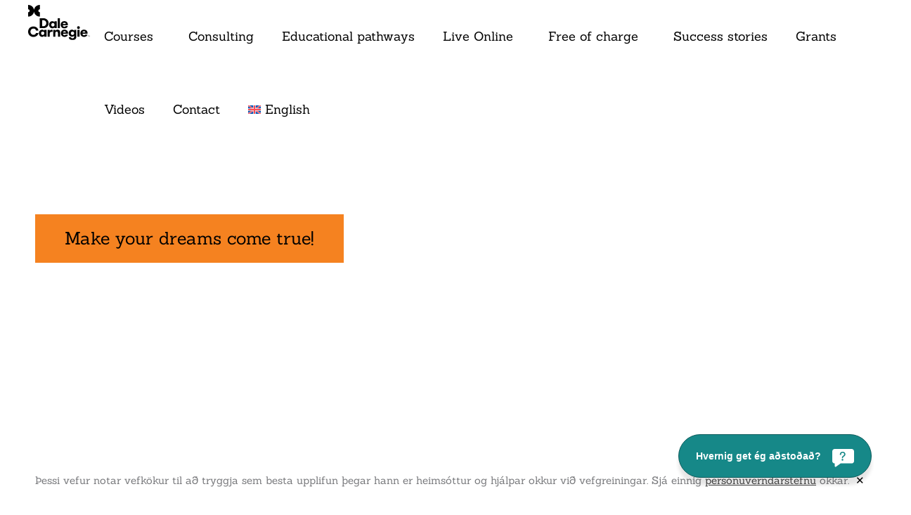

--- FILE ---
content_type: text/html; charset=UTF-8
request_url: https://island.dale.is/en/young-people/
body_size: 45053
content:
<!DOCTYPE html>
<html lang="en-US">
<head>
	<meta charset="UTF-8">
	<meta name="viewport" content="width=device-width, initial-scale=1.0, viewport-fit=cover" />		<meta name='robots' content='index, follow, max-image-preview:large, max-snippet:-1, max-video-preview:-1' />
	<style>img:is([sizes="auto" i], [sizes^="auto," i]) { contain-intrinsic-size: 3000px 1500px }</style>
	<link rel="alternate" hreflang="en" href="https://island.dale.is/en/young-people/" />
<link rel="alternate" hreflang="is" href="https://island.dale.is/ungtfolk/" />
<link rel="alternate" hreflang="pl" href="https://island.dale.is/pl/mlodzi-ludzie/" />
<link rel="alternate" hreflang="x-default" href="https://island.dale.is/ungtfolk/" />

	<!-- This site is optimized with the Yoast SEO plugin v26.4 - https://yoast.com/wordpress/plugins/seo/ -->
	<title>Dale for young people | Dale Carnegie Þjálfun</title>
<link data-rocket-prefetch href="https://www.google-analytics.com" rel="dns-prefetch">
<link data-rocket-prefetch href="https://www.googletagmanager.com" rel="dns-prefetch">
<link data-rocket-prefetch href="https://snap.licdn.com" rel="dns-prefetch">
<link data-rocket-prefetch href="https://www.gstatic.com" rel="dns-prefetch">
<link data-rocket-prefetch href="https://connect.facebook.net" rel="dns-prefetch">
<link data-rocket-prefetch href="https://fonts.googleapis.com" rel="dns-prefetch">
<link data-rocket-prefetch href="https://cdn.raffle.ai" rel="dns-prefetch">
<link data-rocket-prefetch href="https://www.google.com" rel="dns-prefetch"><link rel="preload" data-rocket-preload as="image" href="https://island.dale.is/wp-content/uploads/2024/12/dale-fyrir-ungt-folk-1.webp" fetchpriority="high">
	<meta name="description" content="In these courses, we lay the foundation for our own strategy for the future. We train ourselves to see challenges as opportunities and improve our skills and attitudes. We go outside our comfort zone. Let&#039;s try and strengthen our self-image. We experience positive emotions." />
	<link rel="canonical" href="https://island.dale.is/en/young-people/" />
	<meta property="og:locale" content="en_US" />
	<meta property="og:type" content="article" />
	<meta property="og:title" content="Dale for young people | Dale Carnegie Þjálfun" />
	<meta property="og:description" content="In these courses, we lay the foundation for our own strategy for the future. We train ourselves to see challenges as opportunities and improve our skills and attitudes. We go outside our comfort zone. Let&#039;s try and strengthen our self-image. We experience positive emotions." />
	<meta property="og:url" content="https://island.dale.is/en/young-people/" />
	<meta property="og:site_name" content="Dale Carnegie Þjálfun" />
	<meta property="article:modified_time" content="2025-05-20T09:34:38+00:00" />
	<meta property="og:image" content="https://island.dale.is/wp-content/uploads/2019/11/Topic-Masthead-Youth.jpg" />
	<meta property="og:image:width" content="863" />
	<meta property="og:image:height" content="512" />
	<meta property="og:image:type" content="image/jpeg" />
	<meta name="twitter:card" content="summary_large_image" />
	<meta name="twitter:label1" content="Est. reading time" />
	<meta name="twitter:data1" content="5 minutes" />
	<script type="application/ld+json" class="yoast-schema-graph">{"@context":"https://schema.org","@graph":[{"@type":"WebPage","@id":"https://island.dale.is/en/young-people/","url":"https://island.dale.is/en/young-people/","name":"Dale for young people | Dale Carnegie Þjálfun","isPartOf":{"@id":"https://island.dale.is/en/#website"},"primaryImageOfPage":{"@id":"https://island.dale.is/en/young-people/#primaryimage"},"image":{"@id":"https://island.dale.is/en/young-people/#primaryimage"},"thumbnailUrl":"https://island.dale.is/wp-content/uploads/2019/11/Topic-Masthead-Youth.jpg","datePublished":"2019-11-28T11:45:56+00:00","dateModified":"2025-05-20T09:34:38+00:00","description":"In these courses, we lay the foundation for our own strategy for the future. We train ourselves to see challenges as opportunities and improve our skills and attitudes. We go outside our comfort zone. Let's try and strengthen our self-image. We experience positive emotions.","breadcrumb":{"@id":"https://island.dale.is/en/young-people/#breadcrumb"},"inLanguage":"en-US","potentialAction":[{"@type":"ReadAction","target":["https://island.dale.is/en/young-people/"]}]},{"@type":"ImageObject","inLanguage":"en-US","@id":"https://island.dale.is/en/young-people/#primaryimage","url":"https://island.dale.is/wp-content/uploads/2019/11/Topic-Masthead-Youth.jpg","contentUrl":"https://island.dale.is/wp-content/uploads/2019/11/Topic-Masthead-Youth.jpg","width":863,"height":512,"caption":"Dale fyrir ungt fólk"},{"@type":"BreadcrumbList","@id":"https://island.dale.is/en/young-people/#breadcrumb","itemListElement":[{"@type":"ListItem","position":1,"name":"Home","item":"https://island.dale.is/en/"},{"@type":"ListItem","position":2,"name":"Dale for young people"}]},{"@type":"WebSite","@id":"https://island.dale.is/en/#website","url":"https://island.dale.is/en/","name":"Dale Carnegie Þjálfun","description":"","publisher":{"@id":"https://island.dale.is/en/#organization"},"potentialAction":[{"@type":"SearchAction","target":{"@type":"EntryPoint","urlTemplate":"https://island.dale.is/en/?s={search_term_string}"},"query-input":{"@type":"PropertyValueSpecification","valueRequired":true,"valueName":"search_term_string"}}],"inLanguage":"en-US"},{"@type":"Organization","@id":"https://island.dale.is/en/#organization","name":"Dale Carnegie","url":"https://island.dale.is/en/","logo":{"@type":"ImageObject","inLanguage":"en-US","@id":"https://island.dale.is/en/#/schema/logo/image/","url":"https://island.dale.is/wp-content/uploads/2021/02/Dale_Carnegie_stacked_lock-up_logo.jpg","contentUrl":"https://island.dale.is/wp-content/uploads/2021/02/Dale_Carnegie_stacked_lock-up_logo.jpg","width":1649,"height":1097,"caption":"Dale Carnegie"},"image":{"@id":"https://island.dale.is/en/#/schema/logo/image/"}}]}</script>
	<!-- / Yoast SEO plugin. -->



<style id='wp-emoji-styles-inline-css' type='text/css'>

	img.wp-smiley, img.emoji {
		display: inline !important;
		border: none !important;
		box-shadow: none !important;
		height: 1em !important;
		width: 1em !important;
		margin: 0 0.07em !important;
		vertical-align: -0.1em !important;
		background: none !important;
		padding: 0 !important;
	}
</style>
<style id='classic-theme-styles-inline-css' type='text/css'>
/*! This file is auto-generated */
.wp-block-button__link{color:#fff;background-color:#32373c;border-radius:9999px;box-shadow:none;text-decoration:none;padding:calc(.667em + 2px) calc(1.333em + 2px);font-size:1.125em}.wp-block-file__button{background:#32373c;color:#fff;text-decoration:none}
</style>
<style id='global-styles-inline-css' type='text/css'>
:root{--wp--preset--aspect-ratio--square: 1;--wp--preset--aspect-ratio--4-3: 4/3;--wp--preset--aspect-ratio--3-4: 3/4;--wp--preset--aspect-ratio--3-2: 3/2;--wp--preset--aspect-ratio--2-3: 2/3;--wp--preset--aspect-ratio--16-9: 16/9;--wp--preset--aspect-ratio--9-16: 9/16;--wp--preset--color--black: #000000;--wp--preset--color--cyan-bluish-gray: #abb8c3;--wp--preset--color--white: #ffffff;--wp--preset--color--pale-pink: #f78da7;--wp--preset--color--vivid-red: #cf2e2e;--wp--preset--color--luminous-vivid-orange: #ff6900;--wp--preset--color--luminous-vivid-amber: #fcb900;--wp--preset--color--light-green-cyan: #7bdcb5;--wp--preset--color--vivid-green-cyan: #00d084;--wp--preset--color--pale-cyan-blue: #8ed1fc;--wp--preset--color--vivid-cyan-blue: #0693e3;--wp--preset--color--vivid-purple: #9b51e0;--wp--preset--gradient--vivid-cyan-blue-to-vivid-purple: linear-gradient(135deg,rgba(6,147,227,1) 0%,rgb(155,81,224) 100%);--wp--preset--gradient--light-green-cyan-to-vivid-green-cyan: linear-gradient(135deg,rgb(122,220,180) 0%,rgb(0,208,130) 100%);--wp--preset--gradient--luminous-vivid-amber-to-luminous-vivid-orange: linear-gradient(135deg,rgba(252,185,0,1) 0%,rgba(255,105,0,1) 100%);--wp--preset--gradient--luminous-vivid-orange-to-vivid-red: linear-gradient(135deg,rgba(255,105,0,1) 0%,rgb(207,46,46) 100%);--wp--preset--gradient--very-light-gray-to-cyan-bluish-gray: linear-gradient(135deg,rgb(238,238,238) 0%,rgb(169,184,195) 100%);--wp--preset--gradient--cool-to-warm-spectrum: linear-gradient(135deg,rgb(74,234,220) 0%,rgb(151,120,209) 20%,rgb(207,42,186) 40%,rgb(238,44,130) 60%,rgb(251,105,98) 80%,rgb(254,248,76) 100%);--wp--preset--gradient--blush-light-purple: linear-gradient(135deg,rgb(255,206,236) 0%,rgb(152,150,240) 100%);--wp--preset--gradient--blush-bordeaux: linear-gradient(135deg,rgb(254,205,165) 0%,rgb(254,45,45) 50%,rgb(107,0,62) 100%);--wp--preset--gradient--luminous-dusk: linear-gradient(135deg,rgb(255,203,112) 0%,rgb(199,81,192) 50%,rgb(65,88,208) 100%);--wp--preset--gradient--pale-ocean: linear-gradient(135deg,rgb(255,245,203) 0%,rgb(182,227,212) 50%,rgb(51,167,181) 100%);--wp--preset--gradient--electric-grass: linear-gradient(135deg,rgb(202,248,128) 0%,rgb(113,206,126) 100%);--wp--preset--gradient--midnight: linear-gradient(135deg,rgb(2,3,129) 0%,rgb(40,116,252) 100%);--wp--preset--font-size--small: 13px;--wp--preset--font-size--medium: 20px;--wp--preset--font-size--large: 36px;--wp--preset--font-size--x-large: 42px;--wp--preset--spacing--20: 0.44rem;--wp--preset--spacing--30: 0.67rem;--wp--preset--spacing--40: 1rem;--wp--preset--spacing--50: 1.5rem;--wp--preset--spacing--60: 2.25rem;--wp--preset--spacing--70: 3.38rem;--wp--preset--spacing--80: 5.06rem;--wp--preset--shadow--natural: 6px 6px 9px rgba(0, 0, 0, 0.2);--wp--preset--shadow--deep: 12px 12px 50px rgba(0, 0, 0, 0.4);--wp--preset--shadow--sharp: 6px 6px 0px rgba(0, 0, 0, 0.2);--wp--preset--shadow--outlined: 6px 6px 0px -3px rgba(255, 255, 255, 1), 6px 6px rgba(0, 0, 0, 1);--wp--preset--shadow--crisp: 6px 6px 0px rgba(0, 0, 0, 1);}:where(.is-layout-flex){gap: 0.5em;}:where(.is-layout-grid){gap: 0.5em;}body .is-layout-flex{display: flex;}.is-layout-flex{flex-wrap: wrap;align-items: center;}.is-layout-flex > :is(*, div){margin: 0;}body .is-layout-grid{display: grid;}.is-layout-grid > :is(*, div){margin: 0;}:where(.wp-block-columns.is-layout-flex){gap: 2em;}:where(.wp-block-columns.is-layout-grid){gap: 2em;}:where(.wp-block-post-template.is-layout-flex){gap: 1.25em;}:where(.wp-block-post-template.is-layout-grid){gap: 1.25em;}.has-black-color{color: var(--wp--preset--color--black) !important;}.has-cyan-bluish-gray-color{color: var(--wp--preset--color--cyan-bluish-gray) !important;}.has-white-color{color: var(--wp--preset--color--white) !important;}.has-pale-pink-color{color: var(--wp--preset--color--pale-pink) !important;}.has-vivid-red-color{color: var(--wp--preset--color--vivid-red) !important;}.has-luminous-vivid-orange-color{color: var(--wp--preset--color--luminous-vivid-orange) !important;}.has-luminous-vivid-amber-color{color: var(--wp--preset--color--luminous-vivid-amber) !important;}.has-light-green-cyan-color{color: var(--wp--preset--color--light-green-cyan) !important;}.has-vivid-green-cyan-color{color: var(--wp--preset--color--vivid-green-cyan) !important;}.has-pale-cyan-blue-color{color: var(--wp--preset--color--pale-cyan-blue) !important;}.has-vivid-cyan-blue-color{color: var(--wp--preset--color--vivid-cyan-blue) !important;}.has-vivid-purple-color{color: var(--wp--preset--color--vivid-purple) !important;}.has-black-background-color{background-color: var(--wp--preset--color--black) !important;}.has-cyan-bluish-gray-background-color{background-color: var(--wp--preset--color--cyan-bluish-gray) !important;}.has-white-background-color{background-color: var(--wp--preset--color--white) !important;}.has-pale-pink-background-color{background-color: var(--wp--preset--color--pale-pink) !important;}.has-vivid-red-background-color{background-color: var(--wp--preset--color--vivid-red) !important;}.has-luminous-vivid-orange-background-color{background-color: var(--wp--preset--color--luminous-vivid-orange) !important;}.has-luminous-vivid-amber-background-color{background-color: var(--wp--preset--color--luminous-vivid-amber) !important;}.has-light-green-cyan-background-color{background-color: var(--wp--preset--color--light-green-cyan) !important;}.has-vivid-green-cyan-background-color{background-color: var(--wp--preset--color--vivid-green-cyan) !important;}.has-pale-cyan-blue-background-color{background-color: var(--wp--preset--color--pale-cyan-blue) !important;}.has-vivid-cyan-blue-background-color{background-color: var(--wp--preset--color--vivid-cyan-blue) !important;}.has-vivid-purple-background-color{background-color: var(--wp--preset--color--vivid-purple) !important;}.has-black-border-color{border-color: var(--wp--preset--color--black) !important;}.has-cyan-bluish-gray-border-color{border-color: var(--wp--preset--color--cyan-bluish-gray) !important;}.has-white-border-color{border-color: var(--wp--preset--color--white) !important;}.has-pale-pink-border-color{border-color: var(--wp--preset--color--pale-pink) !important;}.has-vivid-red-border-color{border-color: var(--wp--preset--color--vivid-red) !important;}.has-luminous-vivid-orange-border-color{border-color: var(--wp--preset--color--luminous-vivid-orange) !important;}.has-luminous-vivid-amber-border-color{border-color: var(--wp--preset--color--luminous-vivid-amber) !important;}.has-light-green-cyan-border-color{border-color: var(--wp--preset--color--light-green-cyan) !important;}.has-vivid-green-cyan-border-color{border-color: var(--wp--preset--color--vivid-green-cyan) !important;}.has-pale-cyan-blue-border-color{border-color: var(--wp--preset--color--pale-cyan-blue) !important;}.has-vivid-cyan-blue-border-color{border-color: var(--wp--preset--color--vivid-cyan-blue) !important;}.has-vivid-purple-border-color{border-color: var(--wp--preset--color--vivid-purple) !important;}.has-vivid-cyan-blue-to-vivid-purple-gradient-background{background: var(--wp--preset--gradient--vivid-cyan-blue-to-vivid-purple) !important;}.has-light-green-cyan-to-vivid-green-cyan-gradient-background{background: var(--wp--preset--gradient--light-green-cyan-to-vivid-green-cyan) !important;}.has-luminous-vivid-amber-to-luminous-vivid-orange-gradient-background{background: var(--wp--preset--gradient--luminous-vivid-amber-to-luminous-vivid-orange) !important;}.has-luminous-vivid-orange-to-vivid-red-gradient-background{background: var(--wp--preset--gradient--luminous-vivid-orange-to-vivid-red) !important;}.has-very-light-gray-to-cyan-bluish-gray-gradient-background{background: var(--wp--preset--gradient--very-light-gray-to-cyan-bluish-gray) !important;}.has-cool-to-warm-spectrum-gradient-background{background: var(--wp--preset--gradient--cool-to-warm-spectrum) !important;}.has-blush-light-purple-gradient-background{background: var(--wp--preset--gradient--blush-light-purple) !important;}.has-blush-bordeaux-gradient-background{background: var(--wp--preset--gradient--blush-bordeaux) !important;}.has-luminous-dusk-gradient-background{background: var(--wp--preset--gradient--luminous-dusk) !important;}.has-pale-ocean-gradient-background{background: var(--wp--preset--gradient--pale-ocean) !important;}.has-electric-grass-gradient-background{background: var(--wp--preset--gradient--electric-grass) !important;}.has-midnight-gradient-background{background: var(--wp--preset--gradient--midnight) !important;}.has-small-font-size{font-size: var(--wp--preset--font-size--small) !important;}.has-medium-font-size{font-size: var(--wp--preset--font-size--medium) !important;}.has-large-font-size{font-size: var(--wp--preset--font-size--large) !important;}.has-x-large-font-size{font-size: var(--wp--preset--font-size--x-large) !important;}
:where(.wp-block-post-template.is-layout-flex){gap: 1.25em;}:where(.wp-block-post-template.is-layout-grid){gap: 1.25em;}
:where(.wp-block-columns.is-layout-flex){gap: 2em;}:where(.wp-block-columns.is-layout-grid){gap: 2em;}
:root :where(.wp-block-pullquote){font-size: 1.5em;line-height: 1.6;}
</style>
<link data-minify="1" rel='stylesheet' id='cookie-law-info-css' href='https://island.dale.is/wp-content/cache/min/1/wp-content/plugins/cookie-law-info/legacy/public/css/cookie-law-info-public.css?ver=1763993615' type='text/css' media='all' />
<link data-minify="1" rel='stylesheet' id='cookie-law-info-gdpr-css' href='https://island.dale.is/wp-content/cache/min/1/wp-content/plugins/cookie-law-info/legacy/public/css/cookie-law-info-gdpr.css?ver=1763993615' type='text/css' media='all' />
<link data-minify="1" rel='stylesheet' id='contact-form-7-css' href='https://island.dale.is/wp-content/cache/min/1/wp-content/plugins/contact-form-7/includes/css/styles.css?ver=1763993615' type='text/css' media='all' />
<link data-minify="1" rel='stylesheet' id='wpcf7-redirect-script-frontend-css' href='https://island.dale.is/wp-content/cache/min/1/wp-content/plugins/wpcf7-redirect/build/assets/frontend-script.css?ver=1763993615' type='text/css' media='all' />
<link rel='stylesheet' id='wpml-legacy-horizontal-list-0-css' href='https://island.dale.is/wp-content/plugins/sitepress-multilingual-cms/templates/language-switchers/legacy-list-horizontal/style.min.css?ver=1' type='text/css' media='all' />
<link rel='stylesheet' id='wpml-menu-item-0-css' href='https://island.dale.is/wp-content/plugins/sitepress-multilingual-cms/templates/language-switchers/menu-item/style.min.css?ver=1' type='text/css' media='all' />
<link data-minify="1" rel='stylesheet' id='dnd-upload-cf7-css' href='https://island.dale.is/wp-content/cache/min/1/wp-content/plugins/drag-and-drop-upload-cf7-pro/assets/css/dnd-upload-cf7.css?ver=1763993615' type='text/css' media='all' />
<link data-minify="1" rel='stylesheet' id='dce_category-style-css' href='https://island.dale.is/wp-content/cache/background-css/1/island.dale.is/wp-content/cache/min/1/wp-content/themes/dalecarnegie/style.css?ver=1763993615&wpr_t=1764109898' type='text/css' media='all' />
<link rel='stylesheet' id='elementor-frontend-css' href='https://island.dale.is/wp-content/plugins/elementor/assets/css/frontend.min.css?ver=3.33.1' type='text/css' media='all' />
<link rel='stylesheet' id='widget-nav-menu-css' href='https://island.dale.is/wp-content/plugins/elementor-pro/assets/css/widget-nav-menu.min.css?ver=3.33.1' type='text/css' media='all' />
<link rel='stylesheet' id='widget-heading-css' href='https://island.dale.is/wp-content/plugins/elementor/assets/css/widget-heading.min.css?ver=3.33.1' type='text/css' media='all' />
<link rel='stylesheet' id='widget-icon-list-css' href='https://island.dale.is/wp-content/plugins/elementor/assets/css/widget-icon-list.min.css?ver=3.33.1' type='text/css' media='all' />
<link rel='stylesheet' id='elementor-post-9380-css' href='https://island.dale.is/wp-content/uploads/elementor/css/post-9380.css?ver=1763718408' type='text/css' media='all' />
<link rel='stylesheet' id='e-animation-fadeIn-css' href='https://island.dale.is/wp-content/plugins/elementor/assets/lib/animations/styles/fadeIn.min.css?ver=3.33.1' type='text/css' media='all' />
<link data-minify="1" rel='stylesheet' id='swiper-css' href='https://island.dale.is/wp-content/cache/min/1/wp-content/plugins/elementor/assets/lib/swiper/v8/css/swiper.min.css?ver=1763994021' type='text/css' media='all' />
<link rel='stylesheet' id='e-swiper-css' href='https://island.dale.is/wp-content/plugins/elementor/assets/css/conditionals/e-swiper.min.css?ver=3.33.1' type='text/css' media='all' />
<link rel='stylesheet' id='widget-nested-tabs-css' href='https://island.dale.is/wp-content/plugins/elementor/assets/css/widget-nested-tabs.min.css?ver=3.33.1' type='text/css' media='all' />
<link rel='stylesheet' id='widget-call-to-action-css' href='https://island.dale.is/wp-content/plugins/elementor-pro/assets/css/widget-call-to-action.min.css?ver=3.33.1' type='text/css' media='all' />
<link rel='stylesheet' id='e-transitions-css' href='https://island.dale.is/wp-content/plugins/elementor-pro/assets/css/conditionals/transitions.min.css?ver=3.33.1' type='text/css' media='all' />
<link rel='stylesheet' id='widget-video-css' href='https://island.dale.is/wp-content/plugins/elementor/assets/css/widget-video.min.css?ver=3.33.1' type='text/css' media='all' />
<link rel='stylesheet' id='elementor-post-13011-css' href='https://island.dale.is/wp-content/cache/background-css/1/island.dale.is/wp-content/uploads/elementor/css/post-13011.css?ver=1763719184&wpr_t=1764109898' type='text/css' media='all' />
<link rel='stylesheet' id='elementor-post-15047-css' href='https://island.dale.is/wp-content/uploads/elementor/css/post-15047.css?ver=1763718408' type='text/css' media='all' />
<link rel='stylesheet' id='elementor-post-15088-css' href='https://island.dale.is/wp-content/uploads/elementor/css/post-15088.css?ver=1763718408' type='text/css' media='all' />
<link data-minify="1" rel='stylesheet' id='cf7cf-style-css' href='https://island.dale.is/wp-content/cache/min/1/wp-content/plugins/cf7-conditional-fields/style.css?ver=1763993615' type='text/css' media='all' />
<link data-minify="1" rel='stylesheet' id='elementor-gf-local-sanchez-css' href='https://island.dale.is/wp-content/cache/min/1/wp-content/uploads/elementor/google-fonts/css/sanchez.css?ver=1763993615' type='text/css' media='all' />
<link data-minify="1" rel='stylesheet' id='elementor-gf-local-robotoslab-css' href='https://island.dale.is/wp-content/cache/min/1/wp-content/uploads/elementor/google-fonts/css/robotoslab.css?ver=1763993615' type='text/css' media='all' />
<link data-minify="1" rel='stylesheet' id='elementor-gf-local-roboto-css' href='https://island.dale.is/wp-content/cache/min/1/wp-content/uploads/elementor/google-fonts/css/roboto.css?ver=1763993615' type='text/css' media='all' />
<script type="text/javascript" id="wpml-cookie-js-extra">
/* <![CDATA[ */
var wpml_cookies = {"wp-wpml_current_language":{"value":"en","expires":1,"path":"\/"}};
var wpml_cookies = {"wp-wpml_current_language":{"value":"en","expires":1,"path":"\/"}};
/* ]]> */
</script>
<script data-minify="1" type="text/javascript" src="https://island.dale.is/wp-content/cache/min/1/wp-content/plugins/sitepress-multilingual-cms/res/js/cookies/language-cookie.js?ver=1763993615" id="wpml-cookie-js" defer="defer" data-wp-strategy="defer"></script>
<script type="text/javascript" src="https://island.dale.is/wp-includes/js/jquery/jquery.min.js?ver=3.7.1" id="jquery-core-js"></script>
<script type="text/javascript" src="https://island.dale.is/wp-includes/js/jquery/jquery-migrate.min.js?ver=3.4.1" id="jquery-migrate-js"></script>
<script type="text/javascript" id="cookie-law-info-js-extra">
/* <![CDATA[ */
var Cli_Data = {"nn_cookie_ids":[],"cookielist":[],"non_necessary_cookies":[],"ccpaEnabled":"","ccpaRegionBased":"","ccpaBarEnabled":"","strictlyEnabled":["necessary","obligatoire"],"ccpaType":"gdpr","js_blocking":"","custom_integration":"","triggerDomRefresh":"","secure_cookies":""};
var cli_cookiebar_settings = {"animate_speed_hide":"500","animate_speed_show":"500","background":"#FFF","border":"#b1a6a6c2","border_on":"","button_1_button_colour":"#000","button_1_button_hover":"#000000","button_1_link_colour":"#000000","button_1_as_button":"","button_1_new_win":"","button_2_button_colour":"#333","button_2_button_hover":"#292929","button_2_link_colour":"#444","button_2_as_button":"","button_2_hidebar":"","button_3_button_colour":"#000","button_3_button_hover":"#000000","button_3_link_colour":"#fff","button_3_as_button":"1","button_3_new_win":"","button_4_button_colour":"#000","button_4_button_hover":"#000000","button_4_link_colour":"#62a329","button_4_as_button":"","button_7_button_colour":"#61a229","button_7_button_hover":"#4e8221","button_7_link_colour":"#fff","button_7_as_button":"1","button_7_new_win":"","font_family":"inherit","header_fix":"","notify_animate_hide":"1","notify_animate_show":"","notify_div_id":"#cookie-law-info-bar","notify_position_horizontal":"right","notify_position_vertical":"bottom","scroll_close":"","scroll_close_reload":"","accept_close_reload":"","reject_close_reload":"","showagain_tab":"","showagain_background":"#fff","showagain_border":"#000","showagain_div_id":"#cookie-law-info-again","showagain_x_position":"100px","text":"#77787b","show_once_yn":"","show_once":"10000","logging_on":"","as_popup":"","popup_overlay":"1","bar_heading_text":"","cookie_bar_as":"banner","popup_showagain_position":"bottom-right","widget_position":"left"};
var log_object = {"ajax_url":"https:\/\/island.dale.is\/wp-admin\/admin-ajax.php"};
/* ]]> */
</script>
<script data-minify="1" type="text/javascript" src="https://island.dale.is/wp-content/cache/min/1/wp-content/plugins/cookie-law-info/legacy/public/js/cookie-law-info-public.js?ver=1763993615" id="cookie-law-info-js"></script>
<link rel="https://api.w.org/" href="https://island.dale.is/en/wp-json/" /><link rel="alternate" title="JSON" type="application/json" href="https://island.dale.is/en/wp-json/wp/v2/pages/13011" /><link rel="EditURI" type="application/rsd+xml" title="RSD" href="https://island.dale.is/xmlrpc.php?rsd" />
<meta name="generator" content="WordPress 6.8.3" />
<link rel='shortlink' href='https://island.dale.is/en/?p=13011' />
<link rel="alternate" title="oEmbed (JSON)" type="application/json+oembed" href="https://island.dale.is/en/wp-json/oembed/1.0/embed?url=https%3A%2F%2Fisland.dale.is%2Fen%2Fyoung-people%2F" />
<link rel="alternate" title="oEmbed (XML)" type="text/xml+oembed" href="https://island.dale.is/en/wp-json/oembed/1.0/embed?url=https%3A%2F%2Fisland.dale.is%2Fen%2Fyoung-people%2F&#038;format=xml" />
<meta name="generator" content="WPML ver:4.8.4 stt:1,26,40;" />
<meta name="generator" content="Powered by Modal Survey 2.0.1.9.9 - Survey, Poll and Quiz builder plugin for WordPress with interactive charts and detailed results." />
<meta name="generator" content="Elementor 3.33.1; features: e_font_icon_svg, additional_custom_breakpoints; settings: css_print_method-external, google_font-enabled, font_display-swap">
<!-- Global site tag (gtag.js) - Google Analytics -->
<script async src="https://www.googletagmanager.com/gtag/js?id=UA-27971983-3"></script>
<script>
  window.dataLayer = window.dataLayer || [];
  function gtag(){dataLayer.push(arguments);}
  gtag('js', new Date());

  gtag('config', 'UA-27971983-3', { 'anonymize_ip': true })
</script>
<!-- Facebook Pixel Code -->
<script>
!function(f,b,e,v,n,t,s)
{if(f.fbq)return;n=f.fbq=function(){n.callMethod?
n.callMethod.apply(n,arguments):n.queue.push(arguments)};
if(!f._fbq)f._fbq=n;n.push=n;n.loaded=!0;n.version='2.0';
n.queue=[];t=b.createElement(e);t.async=!0;
t.src=v;s=b.getElementsByTagName(e)[0];
s.parentNode.insertBefore(t,s)}(window,document,'script',
'https://connect.facebook.net/en_US/fbevents.js');
fbq('init', '1229491927383568'); 
fbq('track', 'PageView');
</script>
<noscript>
<img height="1" width="1" src="https://www.facebook.com/tr?id=1229491927383568&ev=PageView&noscript=1"/>
</noscript>
<!-- End Facebook Pixel Code -->
<link data-minify="1" rel="stylesheet" id="custom-css" href="https://island.dale.is/wp-content/cache/background-css/1/island.dale.is/wp-content/cache/min/1/wp-content/themes/dalecarnegie/css/custom.css?ver=1763993615&wpr_t=1764109898" type="text/css" media="all">
<script data-minify="1" type="text/javascript" src="https://island.dale.is/wp-content/cache/min/1/wp-content/themes/dalecarnegie/js/lity.js?ver=1763993615"></script>
<link data-minify="1" rel="stylesheet" href="https://island.dale.is/wp-content/cache/min/1/wp-content/themes/dalecarnegie/css/lity.css?ver=1763993615" type="text/css" media="all">
<link rel="shortcut icon" href="https://island.dale.is/wp-content/themes/dalecarnegie/favicon.ico" />
<link rel="apple-touch-icon" href="https://island.dale.is/wp-content/themes/dalecarnegie/images/apple-touch-icon.png" />
<link rel="apple-touch-icon-precomposed" href="https://island.dale.is/wp-content/themes/dalecarnegie/images/apple-touch-icon-precomposed.png" />
			<style>
				.e-con.e-parent:nth-of-type(n+4):not(.e-lazyloaded):not(.e-no-lazyload),
				.e-con.e-parent:nth-of-type(n+4):not(.e-lazyloaded):not(.e-no-lazyload) * {
					background-image: none !important;
				}
				@media screen and (max-height: 1024px) {
					.e-con.e-parent:nth-of-type(n+3):not(.e-lazyloaded):not(.e-no-lazyload),
					.e-con.e-parent:nth-of-type(n+3):not(.e-lazyloaded):not(.e-no-lazyload) * {
						background-image: none !important;
					}
				}
				@media screen and (max-height: 640px) {
					.e-con.e-parent:nth-of-type(n+2):not(.e-lazyloaded):not(.e-no-lazyload),
					.e-con.e-parent:nth-of-type(n+2):not(.e-lazyloaded):not(.e-no-lazyload) * {
						background-image: none !important;
					}
				}
			</style>
					<style type="text/css" id="wp-custom-css">
			.grecaptcha-badge {
	visibility: hidden;
}

header .elementor-search-form .e-font-icon-svg {
	max-width: 14px;
}

.tax-topics .elementor-video {
	min-height: 360px;
}

/*@media (min-height: 45em) and (max-width: 1950px) {
  body {
    padding-top: 95px;
  }
}*/

/* Nav */

.mm-slideout {
  z-index: 10000000000;
}

ul[aria-labelledby="menu-item-dropdown-7"] li:first-child a/*, ul[aria-labelledby="menu-item-dropdown-7"] li:nth-child(8) a*/{
	color: #77787b;
}

.HeaderRevised__nav {
  margin-left: unset;
}

/*@media (max-width: 1950px) {
	.HeaderRevised__nav {
		width: 100%;
		justify-content: center;
	}
}*/

.HeaderRevised__top {
	flex-wrap: wrap;
}

@media (max-width: 768px) {
	.Location {
		order: 1;
	}
	.header-revised__hamburger {
		order: 2;
	}
	.HeaderRevised__top .elementor {
		order: 3;
		width: 100%;
	}
}

@media (min-width: 55em) {
  .Location {
    margin-right: auto;
  }
}

.category-blog .wpml-ls-item, .category-arangurssogur .wpml-ls-item {
	display: none !important;
}

.NavRevised__list > li.wpml-ls-item > a .wpml-ls-native {
  color: #999;
  font-size: .8em;
  padding: 10px;
}

.wpml-ls-current-language {
	display: none;
}

.Dropdown__link--gray{
	pointer-events: none;
}

.Dropdown__link--gray .Dropdown__link:hover{
	color: inherit !important;
}

/*@media (max-width: 480px){
.home nav.mm-menu {
  top: 160px;
}
}*/

/* Trainer info */

.RegisterParticipants__details__trainer {
  margin-top: 20px;
}
.RegisterParticipants__details__trainer a {
	text-decoration: none;
	color: #00b6b5;;
}
.RegisterParticipants__details__trainer a:hover {
	text-decoration: underline;
}

/* Lightbox */

#lightgallery{
	margin-top: 20px;
}

#lightgallery a{
	background: #000000;
	height: 80px;
	display: inline-block;
	transition: 1s;
}

#lightgallery a img{
	height: 80px;
	-webkit-filter: grayscale(100%);
  filter: grayscale(100%);
}

#lightgallery a img:hover{
	opacity: 0.8;
	transition: 0.3s;
}

/* File Upload */

.codedropz-upload-handler {
    margin-bottom: 0;
}

.codedropz-upload-inner{
	color: #bdbdbd;
}

.cd-upload-btn{
	color: #000000;
}

codedropz--preview .dnd-upload-status {
    margin: 2%;
}

/* On Demand Hack */

.term-arangursrik-fjarvinnsluteymi .CourseDetailsCourseFinder__card-dates:before, .postid-1271 .RegisterParticipants__details__date:before, .term-lifandi-fjarfundir .CourseDetailsCourseFinder__card-dates:before, .postid-1275 .RegisterParticipants__details__date:before, .term-vinna-i-breyttu-umhverfi .CourseDetailsCourseFinder__card-dates:before, .postid-1281 .RegisterParticipants__details__date:before, .term-timastjornun-og-skipulag .CourseDetailsCourseFinder__card-dates:before, .postid-1285 .RegisterParticipants__details__date:before {
	content: "Hefst samkvæmt samkomulagi";
}

/* .term-wccs .CourseDetailsCourseFinder__card-cta-button:before{
	content: "Spyrja um dagsetningu";
} */

.term-arangursrik-fjarvinnsluteymi .CourseDetailsCourseFinder__card-dates span, .postid-1271 .RegisterParticipants__details__date span, .term-lifandi-fjarfundir .CourseDetailsCourseFinder__card-dates span, .postid-1275 .RegisterParticipants__details__date span, .term-vinna-i-breyttu-umhverfi .CourseDetailsCourseFinder__card-dates span, .postid-1281 .RegisterParticipants__details__date span, .term-timastjornun-og-skipulag .CourseDetailsCourseFinder__card-dates span, .postid-1285 .RegisterParticipants__details__date span {
	display:none;
}

/* .term-wccs .CourseDetailsCourseFinder__card-aside {
    max-width: none;
} */

/* General */

.block{
	display: block !important;
}

#fb-root {
    height: 0px;
}

.fb_dialog {
    z-index: 1000 !important;
}

.tab-content{
	margin-top: 40px;
}

.single-events .tab-content {
	margin-top: 0;
    padding: 40px;
    background: #F4F4F4;
}

.Masthead--noimage{
	padding-bottom: 40px;
	padding-top: 40px;
	margin-bottom: 120px;
}

/* Home */

.home .Masthead__lower-container::after {
    background-image: none;
}

.topicBar__title {
    word-break: keep-all;
    word-wrap: normal;
}

.home .MastheadRevised__heading--large {
    font-size: 60px;
    line-height: 60px;
}

.home .MastheadRevised__heading--small {
    font-style: italic;
}

.BadgeGridRevised__item {
    z-index: 10;
    background-color: #FFF;
	padding:0;
}

.BadgeGridRevised__image{
	width: 100%;
	display:block;
}

.BadgeGridRevised__link .BadgeGridRevised__content{
	padding: 20px 20px 50px;
}

.BadgeGridRevised__link:before{
	content: "";
    position: absolute;
    top: 0;
    left: 0;
    width: 100%;
    height: 100%;
    box-shadow: 0 1px 18px 0 rgba(0,0,0,.15);
    opacity: 0;
    transition: .3s;
    pointer-events: none;
}

.BadgeGridRevised__image-wrapper{
	position: relative;
}

.BadgeGridRevised__image-wrapper:after {
    content: "";
    position: absolute;
    top: 0;
    left: 0;
    z-index: 1;
    width: 100%;
    height: 100%;
    opacity: 1;
    transition: opacity .3s;
}

@supports (mix-blend-mode:multiply) {
    .BadgeGridRevised__image-wrapper:after {
        mix-blend-mode: multiply
    }
}

.Article-grid__item:hover .BadgeGridRevised__image-wrapper:after {
    opacity: 1
}

@supports (mix-blend-mode:multiply) {
    .BadgeGridRevised__item:hover .BadgeGridRevised__image-wrapper:after {
        opacity: 0
    }
}

.BadgeGridRevised__image-wrapper.blue:after {
	background-color: #0090cf;
}

.BadgeGridRevised__image-wrapper.purple:after {
	background-color: #7c7fbd;
}

.BadgeGridRevised__image-wrapper.seablue:after {
	background-color: #00b6b3;
}

.BadgeGridRevised__image-wrapper.yellow:after {
	background-color: #ffc708;
}

.BadgeGridRevised__image-wrapper.orange:after {
	background-color: #f58220;
}

.SplitContentPanelRevised__container.GoldenBook {
    margin-top: 0;
}

.home .CtaBar__content--shapeBg {
    background-image: url(wp-content/themes/dalecarnegie/images/bg/people/cta-styrkir.jpg);
	width: 100%;
    z-index: 1;
}

.ResourcesPanel {
    margin-top: 0;
}

/* Pages */

.single-post #main li{
	margin-bottom: 20px;
}

.single strong{
	color: #000000;
}
.single-events strong{
	color: #FFFFFF;
}

.ColumnBoard {
    z-index: 1;
}

.PageSection__header {
    margin: 0 auto;
	  z-index: 1;
	  padding-left: 20px;
    padding-right: 20px;
}

.SplitContentPanelRevised__container.UpcomingEvents {
    margin-top: 50px;
}

.Article-grid-myndbond .Article-grid__item__content .Article-grid__wrapper {
    padding: 20px 30px !important;
}

.Article-grid-myndbond .Article-grid__item__title {
    font-size: 16px !important;
    line-height: 22px !important;
    margin-bottom: 0 !important;
}

.Article-grid__black {
    background-color: #FFFFFF;
}

.Article-grid__black .Article-grid__wrapper {
    background-color: #000000;
}

.Article-grid__black .Article-grid__item__title {
    color: #FFFFFF;
}

.ArticleMasthead__image {
    height: auto;
}

.slick-slide{
	width: 250px;
}

.EventMasthead__background {
    z-index: 0 !important;
}

.EventMasthead__tag, .EventMasthead__headline, .EventMasthead__body, .EventMasthead__info-link {
    position: relative;
}

@media (min-width: 1100px) and (max-width: 1440px) {
  .RegisterParticipants__details {
    top: 225px;
  }
}

.Article-grid__item__tag--green {
    background-color: #008e54;
}

.Article-grid__item__meta {
  line-height: 1.4em;
}

.BasicSiteMasthead:after {
    z-index: 0;
}
.BasicSiteContent {
    position: relative;
}
.BasicSiteMasthead__headline {
    position: relative;
    z-index: 1;
}

.top-button {
    text-align: center;
    margin-top: 40px !important;
}
.top-button .Button {
    min-width: 350px;
}
.container a.link {
    color: #00b6b3;
    text-decoration: none;
    font-weight: normal;
}
.container a.link:hover {
    text-decoration: underline;
}

.category-etudes-de-cas .Article-grid__item__image img {
    width: auto;
    margin: 0 auto;
}

.CourseDetails{
	margin-bottom: 60px;
}

.page-id-584 .CourseCard__desc-title {
    -webkit-box-ordinal-group: initial;
    -ms-flex-order: initial;
    order: initial;
	margin-bottom: 10px;
}

.questionNumber {
    font-size: 110px;
    font-weight: bold;
    color: #000;
    position: relative;
    top: 20px;
}

.BigIconList__title {
	font-size: 24px !important;
	line-height: 28px !important;
}

.BigIconList__desc ol{
	list-style: none;
    padding: 0;
}

.BigIconList__desc ol input {
    display: inline-block;
    float: left;
    width: 5%;
    position: relative;
    top: 5px;
}

.BigIconList__desc ol span {
    display: block;
    float: left;
    width: 95%;
    margin-bottom: 10px;
}
input#total {
    text-align: center;
    width: 150px;
    margin-top: 10px;
    font-size: 150%;
}

.CourseList__header h3 {
    text-align: left;
    width: 100%;
    font-weight: bold;
    margin: 20px 0 0;
}

.TopicIconGrid__topic-paragraph{
	font-size:18px;
	color: #77787b;
}

.BadgeGridRevised__body.Price strong{
	display: block;
	color: #000000;
	font-size: 120%;
}

.BadgeGridRevised__body.Price span.promo{
	display: inline-block;
	background: #00b6b3;
	color: #FFFFFF;
	padding: 5px 10px;
	font-size: 90%;
	margin-top: 10px;
}

/* Discounts */

.page-id-1961 .PageSection {
    padding-top: 140px;
}

/* Blog */

.Article-grid__item__image img, .hero img {
    width: 100%;
}

.CtaBar__heading {
  margin-left: inherit;
}

.quote{
	display: flex;
	font-style: italic;
	font-size: 110%;
}

.quote:before{
	content: "";
	position: relative;
	top: 20px;
	background: var(--wpr-bg-d56e429a-a4c8-46a1-be97-c05119622446) no-repeat;
	background-size: contain;
	min-width: 76px;
	margin-right: 20px;
}

.Article-grid__filter .SelectField {
    min-width: 280px;
}

.Article-grid__item__content {
    text-align: left;
}

.Article-grid__item__image img {
    filter: grayscale(1);
}

.Article-grid__item__image img, .hero img {
    width: 100%;
}

.Article-grid__search::after {
    background-image: var(--wpr-bg-52aa4820-b7a4-4a86-a89d-f811136379f9);
}

/* Events */

h1.EventMasthead__headline {
	color: white;
}

.einstaklingar, .tab-content{
	margin-bottom: 40px;
}

.CourseDetailsCourseFinder__header p{
	margin: 0;
	opacity: 0.5;
	font-size: 16px;
}

.Masthead__heading.Masthead__heading--small{
	font-size:30px;
}

.TestimonialPanel__personName.top {
    margin-top: 0;
	margin-bottom: 30px;
	text-align: center;
}

.CourseDetailsCourseFinder__cards-outer {
    height: 520px !important;
}

.CourseDetailsTestimonials__img{
	display: block;
	width: 100%;
}

.CourseDetailsTestimonials__quote{
	display: inline-block;
	float: left;
}

.CourseDetailsTestimonials__container{
	background-color:#000000;
	color: #FFFFFF;
	padding: 40px;
	font-size: 16px;
}

.CourseDetailsCourseFinder__no-cards {
    display: block;
}

.CourseDetailsCourseFinder__cards-outer {
    height: 1200px;
}

ul.CourseDetailsDescription__paragraph {
	padding-left: 16px;
}

img.AwardsPanel__content {
    width: 20%;
    margin: 0 2%;
}

img.AwardsPanel__content.iso {
    display: inline-block;
}

.AwardsPanel__container{
	padding: 0 60px;
}

h2.TopicIconGrid__topic-heading {
    font-size: 24px;
}

.archive .CourseCard__desc-content {
    text-overflow: "...";
    overflow: hidden;
    max-height: 100px;
}

.archive .CourseCard__desc{
	position: relative;
	padding-bottom: 20px;
}

.archive .CourseCard__desc:after{
	content: "...";
		display: block;
	width: 100%;
	position: absolute;
	bottom: 0;
	color: #000000;
	font-size: 24px;
	letter-spacing: 3px;
}

.CourseCard:hover .CourseCard__desc:after{
	color: #FFFFFF;
}

/* Cookie Bar */

#cookie-law-info-bar {
    padding: 20px 50px;
    text-align: left;
	  box-shadow: none;
	  display: -webkit-box;
    display: -ms-flexbox;
    display: flex;
    -webkit-box-align: start;
    -ms-flex-align: start;
    align-items: flex-start;
}

#cookie-law-info-bar span{
	width: 100%;
}

#cookie_action_close_header{
	  margin-left: auto;
    cursor: pointer;
    font-weight: 100;
    padding-left: 30px;
	  right: 50px;
	  top: 20px;
    position: absolute;
}

/* Forms */

.survey_endcontent h2{
	font-size: 38px !important;
	margin: 0 0 40px 0 !important;
	padding: 0 20px;
}
.survey_endcontent p{
	max-width: 750px !important;
	font-weight: normal !important;
	font-size: 18px !important;
	line-height: 1.4 !important;
	color: #77787b !important;
	margin: 0 auto 20px auto !important;
	padding: 0 20px;
}

.RegisterImportant {
    color: #000000;
    padding: 40px;
    text-align: center;
    border: 1px solid #000000;
    margin-bottom: 40px;
}

[data-class$="wpcf7cf_group"], .FormCard__field--checkbox-stack-outside{
	width:100%;
	margin: 20px 0;
}

.FormCard__field--checkbox-stack-outside input{
	float:left;
}

.FormCard__field__input--textarea {
    line-height: 30px;
    padding-top: 20px;
}

.dc-form {
    padding: 0 40px;
}

.dc-form h1{
    text-align: center;
	margin-bottom: 60px;
}

.dc-form .FormCard__button {
    bottom: auto !important;
}

.FormSection {
    background-image: var(--wpr-bg-571e0028-ee7e-43d5-aaed-f8a9b36b3627);
}
.FormCard {
	max-height: none;
}

.FormCard--simple{
	padding:0 !important;
}

.FormCard__field--third {
    -ms-flex-preferred-size: calc(33% - 10px);
    flex-basis: calc(33% - 10px);
}

.FormCard label, .hs-error-msgs {
	display: none !important;
}

.FormCard .FormCard__field--checkbox-stack label {
    display: block !important;
}

span.wpcf7-list-item {
    margin: 0 40px 0 0;
}

.wpcf7-not-valid-tip {
    font-size: 14px;
    margin: 0 20px 20px;
}

.wpcf7 form .wpcf7-response-output {
    margin: 2em 0 1em;
    padding: 1em;
}

.FormCard__field--checkbox-stack.radio .wpcf7-radio .wpcf7-list-item {
    display: block;
    margin: 20px 0;
}

.FormCard fieldset {
    max-width: none !important;
}

.FormCard input[type="text"], 
.FormCard input[type="tel"], .FormCard input[type="email"]{
	background-color:#f3f3f3;
	border: 1px solid #dcdcdc;
	margin-bottom: 40px !important;
	width: 100% !important;
	line-height: 26px;
}

.ReachoutForm__form .FormCard input[type="text"], 
.ReachoutForm__form .FormCard input[type="tel"], .ReachoutForm__form .FormCard input[type="email"]{
	background-color:#FFFFFF;
	border: none;
	margin-bottom: 0 !important;
}

.FormCard.FormCard--franchise input[type="text"], 
.FormCard.FormCard--franchise input[type="tel"], .FormCard.FormCard--franchise input[type="email"]{
	background-color:#ffffff;
	border: 1px solid #dcdcdc;
	margin-bottom: 0 !important;
}

.FormCard fieldset.form-columns-2 .input, .FormCard fieldset.form-columns-1 .input {
    margin-right: 0 !important;
}

.FormCard fieldset.form-columns-2 div:first-child{
	padding-right: 20px;
}

.FormCard .input {
    position: relative;
}

.FormCard input.error {
    border-color: #d61010;
}

.FormCard .actions {
    background-color: #000;
    display: inline-block;
}

.FormCard input[type="submit"] {
    background-color: #000;
    color: #fff;
    border: 1px solid #000000;
    padding: 16px 48px;
    font-size: 15px;
    cursor: pointer;
	  transition: .3s;
}

.FormCard input[type="submit"]:hover {
    background-color: #FFFFFF;
    color: #000000;
    cursor: pointer;
}

select.hs-input {
    width: 100%;
    height: 50px;
    line-height: 50px;
    padding: 0 10px;
    background-color: #f3f3f3;
    border: 1px solid #dcdcdc !important;
    background-image: none;
    border: 0;
    box-shadow: none;
    -webkit-appearance: none;
    border-radius: 0;
    transition: border-color .3s;
}

.hs-fieldtype-select .input:before {
    content: "";
    position: absolute;
    top: 0;
    right: 0;
    width: 50px;
    height: 50px;
    background: #000;
    pointer-events: none;
}

.hs-fieldtype-select .input:after {
    content: "";
    position: absolute;
    top: 25px;
    right: 20px;
    width: 0;
    height: 0;
    border-left: 5px solid transparent;
    border-right: 5px solid transparent;
    border-top: 5px solid #fff;
    pointer-events: none;
}

.legal-consent-container {
    font-size: 14px;
    margin-bottom: 20px;
	text-align: left;
}

.legal-consent-container a {
    color: #00b6b3;
    text-decoration: none;
    font-weight: normal;
}

::placeholder {
    color: #bdbdbd;
    opacity: 1;
   font-size:14px;
}
:-ms-input-placeholder { 
    color: #bdbdbd;
   font-size:14px;
}
::-ms-input-placeholder {
    color: #bdbdbd;
   font-size:14px;
}

.dc-form ::placeholder {
   font-size:18px;
	 line-height:24px;
}

.dc-form :-ms-input-placeholder { 
   font-size:18px;
	 line-height:24px;
}
.dc-form ::-ms-input-placeholder {
   font-size:18px;
	 line-height:24px;
}

.FormCard__field--checkbox-stack-option{
	margin-top:20px;
}

.FormCard__field--checkbox-stack-option [type=checkbox] {
    font-size: 30px;
}

.FormCard__field--checkbox-stack-option .wpcf7-list-item-label{
	color:#000000;
	font-size: 20px;
	margin-left: 20px;
}

.FormCard__field--checkbox-stack-option p {
    margin: 10px 50px;
    font-size: 18px;
}

p.send-button {
    display: block;
    width: 100%;
    margin-top: 40px;
}

.FormCard__field--checkbox-stack-outside.radio {
    border-bottom: 1px solid #dcdcdc;
	margin: 0 0 20px;
}

.FormCard__field--checkbox-stack-outside.radio .wpcf7-list-item {
    width: 50%;
    margin: 0;
    float: left;
}

/* Contact / Team */

.TeamGrid__title{
	margin-bottom: 10px;
}

a.TeamGrid__tel, a.TeamGrid__mail{
	color: #00b6b5;
	text-decoration: none;
}
a.TeamGrid__tel:hover, a.TeamGrid__mail:hover{
	color: #000000;
}

.TeamGrid {
    max-width: initial;
	background: #f5f5f5;
}

.TeamGrid__grid {
    margin: 60px auto 20px;
    max-width: 1190px;
}

.TeamGrid__header {
    margin-bottom: 85px;
}

h2.TeamGrid__group {
    margin: 40px auto 0;
    padding: 20px 0;
    border-bottom: 1px solid #00b6b5;
    border-top: 1px solid #00b6b5;
    font-size: 100%;
    color: #00b6b5;
	max-width: 1190px;
}

/* Special Events */

.page-template-template-masterhead-blue .container, .page-template-template-masterhead-orange .container, .page-template-template-masterhead-green .container{
	padding: 0 20px 60px 20px;
}

.wp-block-image img {
    height: auto;
}

.wp-block-column h2, .CopyPanel__copy p.special-event_date, .CopyPanel__copy p.special-event_price{
	margin: 0 0 10px 0;
}

.wp-block-button__link {
    color: inherit !important;
}

.CopyPanel__copy p.special-event_text{
	margin: 0 0 20px 0;
}

.template-masterhead .CopyPanel__container:after {
    margin-top: 0;
}

.special-event_block{
	border-top: 1px solid #77787b;
	padding-bottom: 0;
	margin-bottom: 0;
	padding-top: 60px;
	margin-top: 60px;
}

.special-event_block:first-child{
	padding-top: 0;
	margin-top: 0;
	border-top: none;
}

figure.wp-block-image {
    margin: 0 0 20px;
	text-align: center;
}

.wp-block-buttons .wp-block-button {
    margin: 0;
}

.wp-block-button__link {
    background-color: transparent;
    border-radius: 0;
    font-size: 18px;
    margin: 0;
    padding: 0;
}

.special-event_date{
	font-size: 16px;
	line-height: 16px;
}


.special-event_price{
	font-size: 20px;
	color: #000000;
}

.special-event_date:before{
	content: url(/wp-content/themes/dalecarnegie/images/icons/post-time--small.svg);
	margin-right: 10px;
	position: relative;
	top: 2px;
}

.FooterRevised__meta a {
	color: white;
}

/* Styrkir */

.page-id-1961 .PageSection__subheading {
    margin: 20px 0;
}

@media (min-width: 56.25em){
	.AwardsPanel__container{
    display: flex;
	max-width: 900px;
	align-items: center;
}
.AwardsPanel__content{
    flex: 1;
    padding: 10px;
}
/*.SplitContentPanelRevised__container.UpcomingEvents {
    margin-top: -150px;
	}*/
	.Masthead--center-align .Masthead__heading.Masthead__heading--half{
		width: 40%;
	}
	.TeamGrid__item {
    width: 33.33333%;
	}
	.TeamGrid__item.four {
    width: 25%;
	}
	.home .CtaBar__content--shapeBg {
    max-height: 200px;
	}
	.CourseListing__location-label {
    margin-left: 10px;
	}
}

@media (min-width: 48em){
	.TestimonialPanel {
    margin: 0 0 100px 0;
}
	.Masthead--topic-revised {
		padding-bottom: 80px;
	}
	.TopicIconGrid__topic {
    width: calc(33.33333% - 60px);
	}
	.CtaBar__heading.CtaBar__heading--half {
    width: 45%;
}
}

@media (min-width: 37.5em){
	.FormCard {
		padding: 60px 50px;
	}
}

@media (min-width: 1024px){
	.SplitContentPanelRevised__container{
		margin-top:0; 
		top: -120px;
	}
	/*.Masthead__middle{
		top: -120px;
	}*/
	.container__kynningartima{
		top: -120px; 
		position: relative;
	}
}

@media (min-width: 1120px){
	.home .ThreeColumns .BadgeGridRevised__item {
    margin: 0 10px;
    width: calc(27% - 15px);
	}
	/*.page-id-56 .BadgeGridRevised__item {
    margin: 0 10px;
    width: calc(20% - 20px);
	}*/
	.page-id-56 .Button--white {
    min-width: 150px;
	}
	.ContactLocations__right{
		margin-left: 40px;
	}
}

@media (max-width: 900px){
	.home .CtaBar__content--shapeBg {
    background: none;
		margin-bottom: 80px;
	}
}

@media (max-width: 768px){
	.TopicIconGrid__topic {
    width: calc(50% - 60px);
	}
	.home .SplitContentPanelRevised__container.block{
		padding-top:40px;
	}
	.GoldenBook{
		padding-top:20px;
	}
	.MastheadRevised__backgroundImage {
    right: 30%;
	}
}

@media (max-width: 480px){
	.FooterRevised__newsletter__button {
		margin-bottom: 5px;
	}
	.FooterRevised__links {
		padding-top: 20px;
		padding-bottom: 20px;
	}
	.FooterRevised__links__col {
		border: none;
	}
	.FooterRevised__links__col > a {
		display: none;
	}
	.FooterRevised__newsletter {
    border-bottom: none;
}
	.slick-track {
    display: block;
	}
	.slick-slide{
		width: 100%;
		margin-bottom: 45px;
	}
	#cookie-law-info-bar span{
		width: 92%;
	}
	.page-id-584 .CourseCard__desc-tag {
    margin-top: 0;
    margin-left: 0;
}
	.dc-form {
    padding: 0;
}
	.FormCard__field--half {
    -ms-flex-preferred-size: 100%;
    flex-basis: 100%;
}
	.FormCard__field--checkbox-stack-outside span {
    width: 100%;
}
	img.AwardsPanel__content {
    width: 44%;
}
	.FormCard__field--checkbox-stack-outside.radio .wpcf7-list-item {
    width: 100%;
    float: none;
	}
	.TopicIconGrid__topic {
    width: 100%;
	}
}

/* Footer */

@media (min-width: 37.5em) {
  .FooterRevised__links__col {
      width: 100%;
      padding-right: 0;
    flex-direction: row;
    justify-content: space-between;
  }
	.payment {
		transform: translateY(-10px);
	}
}

.payment {
  width: 100%;
  display: flex;
	justify-content: center;
  flex-direction: row !important;
}

.payment .elementor-widget-container {
  padding: 5px 5px 5px 5px;
  background-color: #FFFFFF;
  border-radius: 5px 5px 5px 5px;
	display: flex;
	flex-direction: column;
  justify-content: center;
}

.payment > .elementor-element:first-child img {
	width: 130px;
}

.payment > .elementor-element:nth-child(2) img {
	width: 120px;
}

.payment > .elementor-element:last-child img {
	width: 78px;
}		</style>
		<noscript><style id="rocket-lazyload-nojs-css">.rll-youtube-player, [data-lazy-src]{display:none !important;}</style></noscript><style id="wpr-lazyload-bg-container"></style><style id="wpr-lazyload-bg-exclusion"></style>
<noscript>
<style id="wpr-lazyload-bg-nostyle">.Masthead-course-finder{--wpr-bg-03177733-7fd2-4abe-ba06-03a1d5078870: url('https://island.dale.is/assets/images/bg/Masthead-course-finder-background.svg');}.Masthead-course-finder:before{--wpr-bg-98f6df12-f0b7-4142-9cb5-15c0ab60e4d2: url('https://island.dale.is/assets/images/bg/Masthead-course-finder-background.svg');}.Article-grid__search:after{--wpr-bg-0ee95e82-24fe-40a9-8e6d-a3ea858111b4: url('https://island.dale.is/tmp-assets/images/search.svg');}.CtaBar__content--shapeBg{--wpr-bg-74c24e74-77b2-4e8c-a9df-743d737eebe7: url('https://island.dale.is/tmp-assets/cta-shape.svg');}.FormSection{--wpr-bg-f26bb554-3c85-42ec-a0e2-728e398d56bd: url('https://island.dale.is/tmp-assets/images/dc-background.svg');}.LocationAccordion__details:after{--wpr-bg-323d3204-0548-47f2-8fa3-e67c4e666f36: url('https://island.dale.is/tmp-assets/images/plus.svg');}.LocationAccordion__details:hover:after,.LocationAccordion__details[open]:after{--wpr-bg-e214f6ab-353a-4b1d-ba54-785923e47b8b: url('https://island.dale.is/tmp-assets/images/minus.svg');}.elementor-13011 .elementor-element.elementor-element-77786f81:not(.elementor-motion-effects-element-type-background), .elementor-13011 .elementor-element.elementor-element-77786f81 > .elementor-motion-effects-container > .elementor-motion-effects-layer{--wpr-bg-6c398e4a-6f9b-4035-add2-0622f7f878e0: url('https://island.dale.is/wp-content/themes/dalecarnegie/images/split-content-panel-bg-shape.svg');}.CtaBar__content--shapeBg{--wpr-bg-1784302b-50bb-422f-86b9-88de255448e0: url('https://island.dale.is/wp-content/themes/dalecarnegie/images/icons/cta-shape.svg');}.quote:before{--wpr-bg-d56e429a-a4c8-46a1-be97-c05119622446: url('https://island.dale.is/wp-content/themes/dalecarnegie/images/quote-marks-1.jpg');}.home .CtaBar__content--shapeBg{--wpr-bg-680d3dcd-0e17-4f2e-a95e-7f62d892ad44: url('https://island.dale.is/wp-content/themes/dalecarnegie/images/bg/people/cta-styrkir.jpg');}.Article-grid__search::after{--wpr-bg-52aa4820-b7a4-4a86-a89d-f811136379f9: url('https://island.dale.is/wp-content/themes/dalecarnegie/images/icons/search.svg');}.FormSection{--wpr-bg-571e0028-ee7e-43d5-aaed-f8a9b36b3627: url('https://island.dale.is/wp-content/themes/dalecarnegie/images/dc-background.svg');}</style>
</noscript>
<script type="application/javascript">const rocket_pairs = [{"selector":".Masthead-course-finder","style":".Masthead-course-finder{--wpr-bg-03177733-7fd2-4abe-ba06-03a1d5078870: url('https:\/\/island.dale.is\/assets\/images\/bg\/Masthead-course-finder-background.svg');}","hash":"03177733-7fd2-4abe-ba06-03a1d5078870","url":"https:\/\/island.dale.is\/assets\/images\/bg\/Masthead-course-finder-background.svg"},{"selector":".Masthead-course-finder","style":".Masthead-course-finder:before{--wpr-bg-98f6df12-f0b7-4142-9cb5-15c0ab60e4d2: url('https:\/\/island.dale.is\/assets\/images\/bg\/Masthead-course-finder-background.svg');}","hash":"98f6df12-f0b7-4142-9cb5-15c0ab60e4d2","url":"https:\/\/island.dale.is\/assets\/images\/bg\/Masthead-course-finder-background.svg"},{"selector":".Article-grid__search","style":".Article-grid__search:after{--wpr-bg-0ee95e82-24fe-40a9-8e6d-a3ea858111b4: url('https:\/\/island.dale.is\/tmp-assets\/images\/search.svg');}","hash":"0ee95e82-24fe-40a9-8e6d-a3ea858111b4","url":"https:\/\/island.dale.is\/tmp-assets\/images\/search.svg"},{"selector":".CtaBar__content--shapeBg","style":".CtaBar__content--shapeBg{--wpr-bg-74c24e74-77b2-4e8c-a9df-743d737eebe7: url('https:\/\/island.dale.is\/tmp-assets\/cta-shape.svg');}","hash":"74c24e74-77b2-4e8c-a9df-743d737eebe7","url":"https:\/\/island.dale.is\/tmp-assets\/cta-shape.svg"},{"selector":".FormSection","style":".FormSection{--wpr-bg-f26bb554-3c85-42ec-a0e2-728e398d56bd: url('https:\/\/island.dale.is\/tmp-assets\/images\/dc-background.svg');}","hash":"f26bb554-3c85-42ec-a0e2-728e398d56bd","url":"https:\/\/island.dale.is\/tmp-assets\/images\/dc-background.svg"},{"selector":".LocationAccordion__details","style":".LocationAccordion__details:after{--wpr-bg-323d3204-0548-47f2-8fa3-e67c4e666f36: url('https:\/\/island.dale.is\/tmp-assets\/images\/plus.svg');}","hash":"323d3204-0548-47f2-8fa3-e67c4e666f36","url":"https:\/\/island.dale.is\/tmp-assets\/images\/plus.svg"},{"selector":".LocationAccordion__details,.LocationAccordion__details[open]","style":".LocationAccordion__details:hover:after,.LocationAccordion__details[open]:after{--wpr-bg-e214f6ab-353a-4b1d-ba54-785923e47b8b: url('https:\/\/island.dale.is\/tmp-assets\/images\/minus.svg');}","hash":"e214f6ab-353a-4b1d-ba54-785923e47b8b","url":"https:\/\/island.dale.is\/tmp-assets\/images\/minus.svg"},{"selector":".elementor-13011 .elementor-element.elementor-element-77786f81:not(.elementor-motion-effects-element-type-background), .elementor-13011 .elementor-element.elementor-element-77786f81 > .elementor-motion-effects-container > .elementor-motion-effects-layer","style":".elementor-13011 .elementor-element.elementor-element-77786f81:not(.elementor-motion-effects-element-type-background), .elementor-13011 .elementor-element.elementor-element-77786f81 > .elementor-motion-effects-container > .elementor-motion-effects-layer{--wpr-bg-6c398e4a-6f9b-4035-add2-0622f7f878e0: url('https:\/\/island.dale.is\/wp-content\/themes\/dalecarnegie\/images\/split-content-panel-bg-shape.svg');}","hash":"6c398e4a-6f9b-4035-add2-0622f7f878e0","url":"https:\/\/island.dale.is\/wp-content\/themes\/dalecarnegie\/images\/split-content-panel-bg-shape.svg"},{"selector":".CtaBar__content--shapeBg","style":".CtaBar__content--shapeBg{--wpr-bg-1784302b-50bb-422f-86b9-88de255448e0: url('https:\/\/island.dale.is\/wp-content\/themes\/dalecarnegie\/images\/icons\/cta-shape.svg');}","hash":"1784302b-50bb-422f-86b9-88de255448e0","url":"https:\/\/island.dale.is\/wp-content\/themes\/dalecarnegie\/images\/icons\/cta-shape.svg"},{"selector":".quote","style":".quote:before{--wpr-bg-d56e429a-a4c8-46a1-be97-c05119622446: url('https:\/\/island.dale.is\/wp-content\/themes\/dalecarnegie\/images\/quote-marks-1.jpg');}","hash":"d56e429a-a4c8-46a1-be97-c05119622446","url":"https:\/\/island.dale.is\/wp-content\/themes\/dalecarnegie\/images\/quote-marks-1.jpg"},{"selector":".home .CtaBar__content--shapeBg","style":".home .CtaBar__content--shapeBg{--wpr-bg-680d3dcd-0e17-4f2e-a95e-7f62d892ad44: url('https:\/\/island.dale.is\/wp-content\/themes\/dalecarnegie\/images\/bg\/people\/cta-styrkir.jpg');}","hash":"680d3dcd-0e17-4f2e-a95e-7f62d892ad44","url":"https:\/\/island.dale.is\/wp-content\/themes\/dalecarnegie\/images\/bg\/people\/cta-styrkir.jpg"},{"selector":".Article-grid__search","style":".Article-grid__search::after{--wpr-bg-52aa4820-b7a4-4a86-a89d-f811136379f9: url('https:\/\/island.dale.is\/wp-content\/themes\/dalecarnegie\/images\/icons\/search.svg');}","hash":"52aa4820-b7a4-4a86-a89d-f811136379f9","url":"https:\/\/island.dale.is\/wp-content\/themes\/dalecarnegie\/images\/icons\/search.svg"},{"selector":".FormSection","style":".FormSection{--wpr-bg-571e0028-ee7e-43d5-aaed-f8a9b36b3627: url('https:\/\/island.dale.is\/wp-content\/themes\/dalecarnegie\/images\/dc-background.svg');}","hash":"571e0028-ee7e-43d5-aaed-f8a9b36b3627","url":"https:\/\/island.dale.is\/wp-content\/themes\/dalecarnegie\/images\/dc-background.svg"}]; const rocket_excluded_pairs = [];</script><meta name="generator" content="WP Rocket 3.20.1.2" data-wpr-features="wpr_lazyload_css_bg_img wpr_minify_js wpr_lazyload_images wpr_lazyload_iframes wpr_preconnect_external_domains wpr_oci wpr_image_dimensions wpr_minify_css wpr_preload_links wpr_desktop" /></head>
<body class="wp-singular page-template-default page page-id-13011 wp-theme-dalecarnegie elementor-default elementor-kit-9380 elementor-page elementor-page-13011">
		<header data-elementor-type="header" data-elementor-id="15047" class="elementor elementor-15047 elementor-location-header" data-elementor-post-type="elementor_library">
			<header class="elementor-element elementor-element-edbbd16 e-con-full HeaderRevised not-pinned e-flex e-con e-parent" data-id="edbbd16" data-element_type="container" data-settings="{&quot;background_background&quot;:&quot;classic&quot;}" data-header="">
				<div class="elementor-element elementor-element-d4dc191 elementor-view-default elementor-widget elementor-widget-icon" data-id="d4dc191" data-element_type="widget" data-widget_type="icon.default">
				<div class="elementor-widget-container">
							<div class="elementor-icon-wrapper">
			<a class="elementor-icon" href="https://island.dale.is/en/">
			<svg xmlns="http://www.w3.org/2000/svg" xmlns:xlink="http://www.w3.org/1999/xlink" width="113px" height="64px" viewBox="0 0 113 64"><defs><polygon id="path-001" points="0 63.8313 112.84 63.8313 112.84 0.0003 0 0.0003"></polygon></defs><g stroke="none" stroke-width="1" fill="none" fill-rule="evenodd"><g><g><path d="M99.3782,50.3407 L104.5902,50.3407 C104.5902,49.6317 104.3512,49.0687 103.8722,48.6547 C103.3932,48.2407 102.7642,48.0337 101.9842,48.0337 C101.2382,48.0337 100.6172,48.2337 100.1222,48.6317 C99.6262,49.0287 99.3782,49.5987 99.3782,50.3407 Z M108.0802,48.7787 C108.3852,49.5257 108.5372,50.3317 108.5372,51.1957 C108.5372,51.4407 108.5292,51.6507 108.5122,51.8257 C108.4952,52.0037 108.4612,52.2637 108.4102,52.6077 L99.4322,52.6077 C99.4322,52.9737 99.4812,53.3177 99.5782,53.6437 C99.6762,53.9687 99.8282,54.2537 100.0352,54.4977 C100.2422,54.7417 100.5202,54.9327 100.8682,55.0697 C101.2162,55.2077 101.6402,55.2777 102.1402,55.2777 C102.8512,55.2777 103.3852,55.1497 103.7422,54.8947 C104.0972,54.6387 104.3432,54.3247 104.4792,53.9547 L108.3852,53.9547 C108.2832,54.5427 108.0702,55.0937 107.7442,55.6057 C107.4182,56.1177 106.9972,56.5677 106.4812,56.9527 C105.9652,57.3397 105.3472,57.6467 104.6282,57.8727 C103.9082,58.1007 103.0962,58.2127 102.1902,58.2127 C101.1032,58.2127 100.1402,58.0457 99.3012,57.7087 C98.4612,57.3717 97.7582,56.9067 97.1892,56.3117 C96.6202,55.7147 96.1892,55.0187 95.8992,54.2207 C95.6082,53.4227 95.4632,52.5657 95.4632,51.6507 C95.4632,50.7347 95.6032,49.8817 95.8862,49.0927 C96.1692,48.3037 96.5902,47.6117 97.1512,47.0207 C97.7112,46.4287 98.3982,45.9587 99.2122,45.6147 C100.0262,45.2707 100.9582,45.0987 102.0122,45.0987 C103.0202,45.0987 103.9252,45.2547 104.7292,45.5647 C105.5332,45.8747 106.2162,46.3037 106.7792,46.8437 C107.3412,47.3857 107.7762,48.0297 108.0802,48.7787 Z" fill="#000000"></path><path d="M29.3909,52.8847 C29.2419,53.2717 29.0399,53.6047 28.7829,53.8867 C28.5249,54.1677 28.2139,54.3937 27.8459,54.5677 C27.4799,54.7387 27.0719,54.8247 26.6259,54.8247 C26.1779,54.8247 25.7739,54.7387 25.4109,54.5677 C25.0479,54.3937 24.7379,54.1677 24.4809,53.8867 C24.2229,53.6047 24.0199,53.2677 23.8719,52.8787 C23.7249,52.4887 23.6509,52.0787 23.6509,51.6507 C23.6509,51.2217 23.7249,50.8197 23.8719,50.4417 C24.0199,50.0627 24.2229,49.7267 24.4809,49.4327 C24.7379,49.1387 25.0479,48.9067 25.4109,48.7397 C25.7739,48.5727 26.1779,48.4887 26.6259,48.4887 C27.0809,48.4887 27.4909,48.5727 27.8529,48.7397 C28.2149,48.9067 28.5249,49.1387 28.7829,49.4327 C29.0399,49.7267 29.2419,50.0627 29.3909,50.4417 C29.5379,50.8197 29.6119,51.2217 29.6119,51.6507 C29.6119,52.0867 29.5379,52.4977 29.3909,52.8847 Z M29.6119,47.2157 C29.2659,46.6127 28.7489,46.1117 28.0609,45.7157 C27.3739,45.3227 26.5619,45.1247 25.6259,45.1247 C24.7859,45.1247 24.0049,45.2917 23.2839,45.6287 C22.5619,45.9637 21.9329,46.4207 21.3939,46.9947 C20.8549,47.5717 20.4349,48.2567 20.1339,49.0547 C19.8329,49.8527 19.6829,50.7177 19.6829,51.6507 C19.6829,52.5827 19.8329,53.4477 20.1339,54.2457 C20.4349,55.0437 20.8549,55.7327 21.3939,56.3117 C21.9329,56.8907 22.5639,57.3477 23.2899,57.6837 C24.0159,58.0207 24.7939,58.1877 25.6259,58.1877 C26.5879,58.1877 27.4149,57.9867 28.1059,57.5837 C28.7979,57.1797 29.2989,56.6937 29.6119,56.1217 L29.6119,57.8737 L33.5809,57.8737 L33.5809,45.4387 L29.6119,45.4387 L29.6119,47.2157 Z" fill="#000000"></path><g transform="translate(74.000000, 44.831300)" fill="#000000"><path d="M9.8533,8.0651 C9.7043,8.4431 9.5023,8.7781 9.2443,9.0671 C8.9873,9.3571 8.6723,9.5841 8.3003,9.7471 C7.9283,9.9111 7.5263,9.9931 7.0953,9.9931 C6.6383,9.9931 6.2293,9.9071 5.8653,9.7361 C5.5023,9.5631 5.1903,9.3361 4.9323,9.0551 C4.6743,8.7731 4.4723,8.4371 4.3243,8.0461 C4.1763,7.6561 4.1023,7.2471 4.1023,6.8191 C4.1023,6.4071 4.1723,6.0081 4.3123,5.6211 C4.4513,5.2351 4.6503,4.8961 4.9083,4.6011 C5.1653,4.3071 5.4823,4.0761 5.8593,3.9081 C6.2353,3.7401 6.6473,3.6561 7.0953,3.6561 C7.5433,3.6561 7.9493,3.7401 8.3123,3.9081 C8.6763,4.0761 8.9873,4.3071 9.2443,4.6011 C9.5023,4.8961 9.7043,5.2321 9.8533,5.6091 C10.0013,5.9871 10.0763,6.3901 10.0763,6.8191 C10.0763,7.2721 10.0013,7.6881 9.8533,8.0651 Z M10.0763,2.3841 C9.6953,1.6951 9.1533,1.1751 8.4523,0.8221 C7.7513,0.4691 6.9593,0.2941 6.0803,0.2941 C5.2093,0.2941 4.4113,0.4611 3.6833,0.7961 C2.9563,1.1331 2.3293,1.5881 1.8003,2.1641 C1.2723,2.7391 0.8633,3.4201 0.5713,4.2101 C0.2793,5.0001 0.1333,5.8611 0.1333,6.7941 C0.1333,7.7251 0.2833,8.5821 0.5843,9.3631 C0.8833,10.1441 1.3013,10.8201 1.8393,11.3911 C2.3753,11.9621 3.0103,12.4011 3.7413,12.7091 C4.4723,13.0141 5.2603,13.1681 6.1063,13.1681 C7.0863,13.1681 7.9113,12.9791 8.5803,12.6011 C9.2473,12.2231 9.7463,11.7701 10.0763,11.2401 L10.0763,13.1831 C10.0763,14.1931 9.7943,14.9271 9.2323,15.3811 C8.6703,15.8361 7.9573,16.0651 7.0953,16.0651 C6.1563,16.0651 5.4663,15.8581 5.0213,15.4431 C4.5773,15.0281 4.3223,14.5461 4.2543,13.9991 L0.2853,13.9991 C0.3193,14.6881 0.4573,15.3361 0.6973,15.9451 C0.9383,16.5541 1.3273,17.0831 1.8643,17.5331 C2.4003,17.9821 3.1063,18.3381 3.9823,18.6041 C4.8573,18.8681 5.9363,19.0001 7.2223,19.0001 C9.5213,19.0001 11.2343,18.5281 12.3583,17.5831 C13.4823,16.6381 14.0443,15.0991 14.0443,12.9651 L14.0443,0.6071 L10.0763,0.6071 L10.0763,2.3841 Z"></path></g><path d="M12.783,53.6181 C12.005,54.2311 11.003,54.5371 9.778,54.5371 C8.94,54.5371 8.186,54.3881 7.513,54.0841 C6.842,53.7821 6.267,53.3731 5.789,52.8561 C5.312,52.3411 4.937,51.7321 4.667,51.0351 C4.396,50.3381 4.261,49.5951 4.261,48.8061 C4.261,48.0661 4.384,47.3491 4.629,46.6511 C4.874,45.9541 5.229,45.3451 5.694,44.8181 C6.159,44.2941 6.732,43.8741 7.412,43.5581 C8.093,43.2441 8.865,43.0861 9.727,43.0861 C10.395,43.0861 10.993,43.1801 11.521,43.3691 C12.05,43.5581 12.514,43.8191 12.916,44.1511 C13.318,44.4821 13.639,44.8741 13.879,45.3221 C14.121,45.7711 14.292,46.2611 14.394,46.7891 L18.782,46.7891 C18.664,45.7651 18.368,44.7951 17.9,43.8801 C17.431,42.9661 16.807,42.1691 16.029,41.4921 C15.251,40.8171 14.33,40.2851 13.265,39.8991 C12.2,39.5141 10.999,39.3201 9.663,39.3201 C8.107,39.3201 6.728,39.5801 5.523,40.1001 C4.319,40.6211 3.309,41.3211 2.491,42.1981 C1.673,43.0761 1.053,44.0871 0.632,45.2341 C0.21,46.3801 0,47.5701 0,48.8061 C0,50.0811 0.219,51.2921 0.658,52.4331 C1.096,53.5761 1.735,54.5821 2.573,55.4511 C3.411,56.3211 4.433,57.0141 5.638,57.5301 C6.842,58.0461 8.205,58.3051 9.727,58.3051 C10.987,58.3051 12.14,58.1241 13.188,57.7641 C14.237,57.4021 15.146,56.9011 15.916,56.2641 C16.684,55.6251 17.316,54.8901 17.811,54.0591 C18.306,53.2271 18.638,52.3291 18.808,51.3631 L14.343,51.3631 C14.081,52.2531 13.561,53.0051 12.783,53.6181" fill="#000000"></path><path d="M63.7796,50.3407 C63.7796,49.5987 64.0286,49.0287 64.5236,48.6317 C65.0186,48.2337 65.6406,48.0337 66.3866,48.0337 C67.1656,48.0337 67.7946,48.2407 68.2736,48.6547 C68.7516,49.0687 68.9916,49.6317 68.9916,50.3407 L63.7796,50.3407 Z M71.1806,46.8437 C70.6176,46.3037 69.9336,45.8757 69.1306,45.5647 C68.3266,45.2547 67.4206,45.0987 66.4146,45.0987 C65.3606,45.0987 64.4266,45.2707 63.6136,45.6147 C62.7996,45.9587 62.1126,46.4287 61.5516,47.0207 C60.9926,47.6117 60.5696,48.3037 60.2886,49.0927 C60.0056,49.8817 59.8646,50.7347 59.8646,51.6507 C59.8646,52.5657 60.0106,53.4227 60.3006,54.2207 C60.5916,55.0187 61.0216,55.7147 61.5906,56.3117 C62.1596,56.9067 62.8636,57.3727 63.7026,57.7087 C64.5416,58.0457 65.5046,58.2127 66.5926,58.2127 C67.4986,58.2127 68.3106,58.1007 69.0296,57.8727 C69.7476,57.6467 70.3666,57.3397 70.8836,56.9527 C71.3986,56.5677 71.8196,56.1177 72.1456,55.6057 C72.4716,55.0937 72.6856,54.5427 72.7866,53.9547 L68.8806,53.9547 C68.7446,54.3247 68.4986,54.6387 68.1436,54.8947 C67.7876,55.1497 67.2526,55.2777 66.5406,55.2777 C66.0416,55.2777 65.6176,55.2087 65.2706,55.0697 C64.9226,54.9337 64.6446,54.7417 64.4376,54.4977 C64.2296,54.2537 64.0776,53.9687 63.9806,53.6437 C63.8826,53.3177 63.8336,52.9737 63.8336,52.6077 L72.8116,52.6077 C72.8626,52.2637 72.8966,52.0037 72.9136,51.8257 C72.9306,51.6507 72.9386,51.4407 72.9386,51.1957 C72.9386,50.3317 72.7866,49.5257 72.4826,48.7787 C72.1766,48.0297 71.7436,47.3857 71.1806,46.8437 Z" fill="#000000"></path><mask id="mask-002" fill="white"><use xlink:href="#path-001"></use></mask><g></g><polygon fill="#000000" mask="url(#mask-002)" points="90.035 57.8743 94.004 57.8743 94.004 45.4383 90.035 45.4383"></polygon><path d="M40.9261,45.8993 C40.2421,46.3483 39.7511,46.8673 39.4551,47.4563 L39.4551,45.4393 L35.4861,45.4393 L35.4861,57.8743 L39.4551,57.8743 L39.4551,53.0233 C39.4551,51.4943 39.7851,50.4163 40.4451,49.7863 C41.1031,49.1563 41.9961,48.8403 43.1211,48.8403 C43.3651,48.8403 43.5831,48.8553 43.7731,48.8843 C43.9641,48.9153 44.1981,48.9623 44.4771,49.0293 L44.4771,45.4393 C44.1481,45.2963 43.7671,45.2253 43.3361,45.2253 C42.4141,45.2253 41.6111,45.4503 40.9261,45.8993" fill="#000000" mask="url(#mask-002)"></path><path d="M93.8103,39.5253 C93.5733,39.3023 93.3013,39.1283 92.9933,39.0013 C92.6843,38.8763 92.3483,38.8123 91.9843,38.8123 C91.2573,38.8123 90.6503,39.0523 90.1643,39.5313 C89.6783,40.0103 89.4353,40.6013 89.4353,41.3063 C89.4353,41.6523 89.4993,41.9753 89.6323,42.2773 C89.7623,42.5793 89.9453,42.8463 90.1773,43.0773 C90.4093,43.3083 90.6773,43.4893 90.9813,43.6193 C91.2863,43.7493 91.6213,43.8143 91.9843,43.8143 C92.3483,43.8143 92.6843,43.7493 92.9933,43.6193 C93.3013,43.4893 93.5733,43.3083 93.8103,43.0773 C94.0473,42.8463 94.2283,42.5793 94.3553,42.2773 C94.4823,41.9753 94.5463,41.6523 94.5463,41.3063 C94.5463,40.9623 94.4823,40.6353 94.3553,40.3243 C94.2283,40.0143 94.0473,39.7473 93.8103,39.5253" fill="#000000" mask="url(#mask-002)"></path><path d="M57.43,46.5478 C57.083,46.1368 56.63,45.7968 56.072,45.5278 C55.514,45.2598 54.804,45.1248 53.942,45.1248 C52.953,45.1248 52.103,45.3098 51.393,45.6788 C50.683,46.0478 50.155,46.5688 49.808,47.2408 L49.808,45.4398 L45.839,45.4398 L45.839,57.8738 L49.808,57.8738 L49.808,51.6248 C49.808,50.6668 50.008,49.9048 50.41,49.3378 C50.811,48.7728 51.427,48.4878 52.256,48.4878 C53.067,48.4878 53.634,48.7728 53.955,49.3378 C54.276,49.9048 54.437,50.6258 54.437,51.4988 L54.437,57.8738 L58.406,57.8738 L58.406,50.4908 C58.406,49.6018 58.343,48.8398 58.215,48.2108 C58.089,47.5808 57.827,47.0268 57.43,46.5478" fill="#000000" mask="url(#mask-002)"></path><path d="M42.4793,34.8993 C42.6273,34.5213 42.8293,34.1853 43.0863,33.8913 C43.3443,33.5983 43.6533,33.3653 44.0163,33.1983 C44.3793,33.0293 44.7843,32.9463 45.2313,32.9463 C45.6873,32.9463 46.0963,33.0293 46.4583,33.1983 C46.8213,33.3653 47.1323,33.5983 47.3893,33.8913 C47.6463,34.1853 47.8483,34.5213 47.9973,34.8993 C48.1443,35.2763 48.2183,35.6803 48.2183,36.1093 C48.2183,36.5453 48.1443,36.9573 47.9973,37.3433 C47.8483,37.7293 47.6463,38.0633 47.3893,38.3443 C47.1323,38.6253 46.8193,38.8523 46.4533,39.0253 C46.0853,39.1963 45.6793,39.2833 45.2313,39.2833 C44.7843,39.2833 44.3793,39.1963 44.0163,39.0253 C43.6533,38.8523 43.3443,38.6253 43.0863,38.3443 C42.8293,38.0633 42.6273,37.7273 42.4793,37.3373 C42.3313,36.9463 42.2583,36.5363 42.2583,36.1093 C42.2583,35.6803 42.3313,35.2763 42.4793,34.8993 M40.0003,40.7703 C40.5393,41.3493 41.1713,41.8063 41.8963,42.1433 C42.6223,42.4783 43.4013,42.6463 44.2313,42.6463 C45.1933,42.6463 46.0203,42.4453 46.7123,42.0413 C47.4033,41.6383 47.9053,41.1513 48.2183,40.5803 L48.2183,42.3323 L52.1863,42.3323 L52.1863,29.8973 L48.2183,29.8973 L48.2183,31.6733 C47.8723,31.0693 47.3553,30.5693 46.6683,30.1733 C45.9803,29.7803 45.1683,29.5823 44.2313,29.5823 C43.3913,29.5823 42.6113,29.7513 41.8903,30.0873 C41.1693,30.4213 40.5393,30.8783 40.0003,31.4533 C39.4613,32.0293 39.0413,32.7153 38.7403,33.5133 C38.4383,34.3113 38.2883,35.1763 38.2883,36.1093 C38.2883,37.0413 38.4383,37.9063 38.7403,38.7033 C39.0413,39.5013 39.4613,40.1903 40.0003,40.7703" fill="#000000" mask="url(#mask-002)"></path><polygon fill="#000000" mask="url(#mask-002)" points="54.092 42.3313 58.061 42.3313 58.061 24.2663 54.092 24.2663"></polygon><path d="M32.8274,35.3388 C32.5864,35.9858 32.2344,36.5638 31.7754,37.0718 C31.3134,37.5798 30.7494,37.9828 30.0824,38.2808 C29.4134,38.5788 28.6584,38.7278 27.8124,38.7278 L25.5544,38.7278 L25.5544,27.8938 L27.8124,27.8938 C28.6654,27.8938 29.4244,28.0448 30.0884,28.3478 C30.7524,28.6498 31.3134,29.0548 31.7754,29.5638 C32.2344,30.0708 32.5864,30.6508 32.8274,31.3018 C33.0684,31.9518 33.1894,32.6218 33.1894,33.3108 C33.1894,34.0168 33.0684,34.6928 32.8274,35.3388 M37.4504,33.3108 C37.4504,32.1598 37.2384,31.0428 36.8174,29.9588 C36.3954,28.8758 35.7814,27.9118 34.9744,27.0688 C34.1684,26.2258 33.1824,25.5488 32.0184,25.0398 C30.8534,24.5318 29.5194,24.2778 28.0174,24.2778 L21.3454,24.2778 L21.3454,42.3428 L28.0174,42.3428 C29.5194,42.3428 30.8574,42.0898 32.0304,41.5818 C33.2034,41.0738 34.1934,40.3978 34.9994,39.5528 C35.8054,38.7088 36.4154,37.7448 36.8304,36.6608 C37.2434,35.5778 37.4504,34.4608 37.4504,33.3108" fill="#000000" mask="url(#mask-002)"></path><path d="M64.2322,33.0898 C64.7292,32.6918 65.3492,32.4918 66.0952,32.4918 C66.8742,32.4918 67.5042,32.6998 67.9822,33.1118 C68.4612,33.5268 68.7012,34.0888 68.7012,34.7988 L63.4892,34.7988 C63.4892,34.0568 63.7372,33.4868 64.2322,33.0898 M61.2462,40.7698 C61.8152,41.3668 62.5192,41.8318 63.3582,42.1668 C64.1972,42.5038 65.1602,42.6718 66.2472,42.6718 C67.1532,42.6718 67.9662,42.5588 68.6852,42.3318 C69.4032,42.1048 70.0222,41.7978 70.5382,41.4118 C71.0542,41.0258 71.4742,40.5758 71.8012,40.0638 C72.1272,39.5518 72.3402,39.0008 72.4422,38.4138 L68.5352,38.4138 C68.4002,38.7848 68.1542,39.0978 67.7982,39.3528 C67.4422,39.6088 66.9082,39.7358 66.1962,39.7358 C65.6972,39.7358 65.2732,39.6678 64.9252,39.5288 C64.5782,39.3908 64.3002,39.1998 64.0932,38.9568 C63.8852,38.7118 63.7332,38.4278 63.6362,38.1018 C63.5382,37.7768 63.4892,37.4318 63.4892,37.0658 L72.4672,37.0658 C72.5182,36.7208 72.5522,36.4608 72.5692,36.2848 C72.5852,36.1088 72.5942,35.8978 72.5942,35.6538 C72.5942,34.7898 72.4422,33.9828 72.1372,33.2358 C71.8322,32.4888 71.3992,31.8448 70.8362,31.3028 C70.2732,30.7608 69.5902,30.3338 68.7852,30.0228 C67.9822,29.7128 67.0762,29.5578 66.0692,29.5578 C65.0162,29.5578 64.0822,29.7298 63.2692,30.0738 C62.4552,30.4178 61.7682,30.8868 61.2072,31.4788 C60.6472,32.0698 60.2252,32.7618 59.9432,33.5508 C59.6602,34.3398 59.5202,35.1938 59.5202,36.1088 C59.5202,37.0238 59.6652,37.8808 59.9562,38.6788 C60.2472,39.4758 60.6772,40.1728 61.2462,40.7698" fill="#000000" mask="url(#mask-002)"></path><path d="M18.7293,10.6386 C18.7293,9.1696 19.9203,7.9796 21.3893,7.9796 L21.3893,-0.0004 L21.2513,-0.0004 C15.9573,-0.0004 11.5673,3.8676 10.7503,8.9306 C9.9323,3.8676 5.5423,-0.0004 0.2483,-0.0004 L0.1113,-0.0004 L0.1113,7.9796 C1.5803,7.9796 2.7703,9.1696 2.7703,10.6386 C2.7703,12.1086 1.5803,13.2986 0.1113,13.2986 L0.1113,21.2786 L0.2483,21.2786 C5.5423,21.2786 9.9323,17.4106 10.7503,12.3466 C11.5673,17.4106 15.9573,21.2786 21.2513,21.2786 L21.3893,21.2786 L21.3893,13.2986 C19.9203,13.2986 18.7293,12.1086 18.7293,10.6386" fill="#000000" mask="url(#mask-002)"></path><polygon fill="#000000" mask="url(#mask-002)" points="109.8743 56.0146 109.2013 56.0146 109.2013 55.8476 110.7313 55.8476 110.7313 56.0146 110.0603 56.0146 110.0603 57.8356 109.8743 57.8356"></polygon><path d="M110.9627,55.8476 L111.2157,55.8476 L111.9027,57.5826 L111.9087,57.5826 L112.5787,55.8476 L112.8397,55.8476 L112.8397,57.8356 L112.6597,57.8356 L112.6597,56.1046 L112.6537,56.1046 C112.6537,56.1046 112.6007,56.2616 112.5587,56.3736 L111.9837,57.8356 L111.8197,57.8356 L111.2377,56.3736 C111.1967,56.2716 111.1407,56.1046 111.1407,56.1046 L111.1357,56.1046 L111.1357,57.8356 L110.9627,57.8356 L110.9627,55.8476 Z" fill="#000000" mask="url(#mask-002)"></path></g></g></g></svg>			</a>
		</div>
						</div>
				</div>
				<div class="elementor-element elementor-element-d11d5c2 elementor-nav-menu--stretch elementor-nav-menu--dropdown-tablet elementor-nav-menu__text-align-aside elementor-nav-menu--toggle elementor-nav-menu--burger elementor-widget elementor-widget-nav-menu" data-id="d11d5c2" data-element_type="widget" data-settings="{&quot;submenu_icon&quot;:{&quot;value&quot;:&quot;&lt;i aria-hidden=\&quot;true\&quot; class=\&quot;\&quot;&gt;&lt;\/i&gt;&quot;,&quot;library&quot;:&quot;&quot;},&quot;full_width&quot;:&quot;stretch&quot;,&quot;layout&quot;:&quot;horizontal&quot;,&quot;toggle&quot;:&quot;burger&quot;}" data-widget_type="nav-menu.default">
				<div class="elementor-widget-container">
								<nav aria-label="Menu" class="elementor-nav-menu--main elementor-nav-menu__container elementor-nav-menu--layout-horizontal e--pointer-underline e--animation-fade">
				<ul id="menu-1-d11d5c2" class="elementor-nav-menu"><li class="menu-item menu-item-type-custom menu-item-object-custom current-menu-ancestor current-menu-parent menu-item-has-children menu-item-12864"><a href="#" class="elementor-item elementor-item-anchor">Courses</a>
<ul class="sub-menu elementor-nav-menu--dropdown">
	<li class="Dropdown__link--gray menu-item menu-item-type-custom menu-item-object-custom menu-item-12865"><a href="#" class="elementor-sub-item elementor-item-anchor">Levels</a></li>
	<li class="menu-item menu-item-type-taxonomy menu-item-object-topics menu-item-12883"><a href="https://island.dale.is/en/topics/dale-carnegie-course/" class="elementor-sub-item">Dale Carnegie Course</a></li>
	<li class="menu-item menu-item-type-post_type menu-item-object-page current-menu-item page_item page-item-13011 current_page_item menu-item-13018"><a href="https://island.dale.is/en/young-people/" aria-current="page" class="elementor-sub-item elementor-item-active">Dale for young people</a></li>
	<li class="menu-item menu-item-type-taxonomy menu-item-object-topics menu-item-15295"><a href="https://island.dale.is/en/topics/dylp/" class="elementor-sub-item">Management training</a></li>
	<li class="menu-item menu-item-type-custom menu-item-object-custom menu-item-12886"><a href="https://island.dale.is/kynningar/" class="elementor-sub-item">Presentations</a></li>
	<li class="menu-item menu-item-type-custom menu-item-object-custom menu-item-12887"><a href="https://island.dale.is/sala/" class="elementor-sub-item">Sales</a></li>
	<li class="menu-item menu-item-type-custom menu-item-object-custom menu-item-12889"><a href="https://island.dale.is/einstok-namskeid/" class="elementor-sub-item">Individual courses</a></li>
	<li class="menu-item menu-item-type-custom menu-item-object-custom menu-item-12890"><a href="https://island.dale.is/vinnustofur/" class="elementor-sub-item">Workshops</a></li>
	<li class="menu-item menu-item-type-custom menu-item-object-custom menu-item-12891"><a href="https://island.dale.is/ungirleidtogar/" class="elementor-sub-item">The next generation of leaders</a></li>
	<li class="Dropdown__link--gray Dropdown__link--separator menu-item menu-item-type-custom menu-item-object-custom menu-item-12866"><a href="#" class="elementor-sub-item elementor-item-anchor">Gift card</a></li>
	<li class="menu-item menu-item-type-custom menu-item-object-custom menu-item-12893"><a href="https://island.dale.is/gjafakort/" class="elementor-sub-item">Buy a gift card</a></li>
	<li class="menu-item menu-item-type-custom menu-item-object-custom menu-item-12894"><a href="https://island.dale.is/mat/" class="elementor-sub-item">360° assessment</a></li>
</ul>
</li>
<li class="menu-item menu-item-type-custom menu-item-object-custom menu-item-14604"><a href="https://island.dale.is/radgjof/" class="elementor-item">Consulting</a></li>
<li class="menu-item menu-item-type-custom menu-item-object-custom menu-item-12895"><a href="https://island.dale.is/namslinur/" class="elementor-item">Educational pathways</a></li>
<li class="menu-item menu-item-type-custom menu-item-object-custom menu-item-has-children menu-item-12896"><a href="#" class="elementor-item elementor-item-anchor">Live Online</a>
<ul class="sub-menu elementor-nav-menu--dropdown">
	<li class="menu-item menu-item-type-custom menu-item-object-custom menu-item-12867"><a href="https://island.dale.is/einstaklingar/dale-carnegie-namskeidid/?type=online" class="elementor-sub-item">Dale Carnegie Course</a></li>
	<li class="menu-item menu-item-type-custom menu-item-object-custom menu-item-12868"><a href="https://island.dale.is/stjornun/dylp/?type=online" class="elementor-sub-item">Leadership</a></li>
	<li class="menu-item menu-item-type-custom menu-item-object-custom menu-item-12869"><a href="https://island.dale.is/sala/wwrs/?type=online" class="elementor-sub-item">Successful sales</a></li>
	<li class="menu-item menu-item-type-custom menu-item-object-custom menu-item-12870"><a href="https://island.dale.is/einstaklingar/dale-a-milli-starfa/?type=online" class="elementor-sub-item">Dale between jobs</a></li>
</ul>
</li>
<li class="menu-item menu-item-type-custom menu-item-object-custom menu-item-has-children menu-item-12871"><a href="#" class="elementor-item elementor-item-anchor">Free of charge</a>
<ul class="sub-menu elementor-nav-menu--dropdown">
	<li class="menu-item menu-item-type-custom menu-item-object-custom menu-item-12872"><a href="https://www.dale.is/vip" class="elementor-sub-item">The Golden Book</a></li>
	<li class="menu-item menu-item-type-custom menu-item-object-custom menu-item-12874"><a target="_blank" href="https://www.storytel.com/is/is/c/dalecarnegie" class="elementor-sub-item">Books on Storytel</a></li>
	<li class="menu-item menu-item-type-custom menu-item-object-custom menu-item-12898"><a href="/blog/" class="elementor-sub-item">Blog</a></li>
	<li class="Dropdown__link--gray Dropdown__link--separator menu-item menu-item-type-custom menu-item-object-custom menu-item-12875"><a href="#" class="elementor-sub-item elementor-item-anchor">Free introductory sessions</a></li>
	<li class="menu-item menu-item-type-custom menu-item-object-custom menu-item-12876"><a href="https://www.dale.is/einstaklingar" class="elementor-sub-item">Adults</a></li>
	<li class="menu-item menu-item-type-custom menu-item-object-custom menu-item-12877"><a href="https://www.dale.is/ungtfolk" class="elementor-sub-item">Young people</a></li>
	<li class="Dropdown__link--gray Dropdown__link--separator menu-item menu-item-type-custom menu-item-object-custom menu-item-12878"><a href="###" class="elementor-sub-item elementor-item-anchor">Free diagnostic tool</a></li>
	<li class="menu-item menu-item-type-custom menu-item-object-custom menu-item-12879"><a href="https://www.dale.is/styrkleikar" class="elementor-sub-item">The strength test</a></li>
	<li class="menu-item menu-item-type-custom menu-item-object-custom menu-item-12880"><a href="https://www.dale.is/hvadviltu" class="elementor-sub-item">Interest survey</a></li>
	<li class="menu-item menu-item-type-custom menu-item-object-custom menu-item-12881"><a href="https://www.dale.is/fyrirtaeki" class="elementor-sub-item">Company analysis</a></li>
</ul>
</li>
<li class="menu-item menu-item-type-custom menu-item-object-custom menu-item-12901"><a href="https://island.dale.is/arangurssogur/" class="elementor-item">Success stories</a></li>
<li class="menu-item menu-item-type-custom menu-item-object-custom menu-item-12902"><a href="https://island.dale.is/styrkir/" class="elementor-item">Grants</a></li>
<li class="menu-item menu-item-type-custom menu-item-object-custom menu-item-12903"><a href="https://island.dale.is/myndbond/" class="elementor-item">Videos</a></li>
<li class="menu-item menu-item-type-post_type menu-item-object-page menu-item-13123"><a href="https://island.dale.is/en/contact/" class="elementor-item">Contact</a></li>
<li class="menu-item wpml-ls-slot-2 wpml-ls-item wpml-ls-item-en wpml-ls-current-language wpml-ls-menu-item wpml-ls-first-item menu-item-type-wpml_ls_menu_item menu-item-object-wpml_ls_menu_item menu-item-has-children menu-item-wpml-ls-2-en"><a href="https://island.dale.is/en/young-people/" role="menuitem" class="elementor-item"><img width="18" height="12"
            class="wpml-ls-flag"
            src="https://island.dale.is/wp-content/plugins/sitepress-multilingual-cms/res/flags/en.svg"
            alt=""
            
            
    /><span class="wpml-ls-native" lang="en">English</span></a>
<ul class="sub-menu elementor-nav-menu--dropdown">
	<li class="menu-item wpml-ls-slot-2 wpml-ls-item wpml-ls-item-is wpml-ls-menu-item menu-item-type-wpml_ls_menu_item menu-item-object-wpml_ls_menu_item menu-item-wpml-ls-2-is"><a href="https://island.dale.is/ungtfolk/" title="Switch to Íslenska" aria-label="Switch to Íslenska" role="menuitem" class="elementor-sub-item"><img width="18" height="12"
            class="wpml-ls-flag"
            src="https://island.dale.is/wp-content/plugins/sitepress-multilingual-cms/res/flags/is.svg"
            alt=""
            
            
    /><span class="wpml-ls-native" lang="is">Íslenska</span></a></li>
	<li class="menu-item wpml-ls-slot-2 wpml-ls-item wpml-ls-item-pl wpml-ls-menu-item wpml-ls-last-item menu-item-type-wpml_ls_menu_item menu-item-object-wpml_ls_menu_item menu-item-wpml-ls-2-pl"><a href="https://island.dale.is/pl/mlodzi-ludzie/" title="Switch to Polski" aria-label="Switch to Polski" role="menuitem" class="elementor-sub-item"><img width="18" height="12"
            class="wpml-ls-flag"
            src="https://island.dale.is/wp-content/plugins/sitepress-multilingual-cms/res/flags/pl.svg"
            alt=""
            
            
    /><span class="wpml-ls-native" lang="pl">Polski</span></a></li>
</ul>
</li>
</ul>			</nav>
					<div class="elementor-menu-toggle" role="button" tabindex="0" aria-label="Menu Toggle" aria-expanded="false">
			<span class="elementor-menu-toggle__icon--open"><svg xmlns="http://www.w3.org/2000/svg" viewBox="0 0 64 64"><g id="_04" data-name="04"><path d="m57 30h-50a2 2 0 0 0 0 4h50a2 2 0 0 0 0-4z"></path><path d="m7 19h50a2 2 0 0 0 0-4h-50a2 2 0 0 0 0 4z"></path><path d="m57 45h-50a2 2 0 0 0 0 4h50a2 2 0 0 0 0-4z"></path></g></svg></span><svg aria-hidden="true" role="presentation" class="elementor-menu-toggle__icon--close e-font-icon-svg e-eicon-close" viewBox="0 0 1000 1000" xmlns="http://www.w3.org/2000/svg"><path d="M742 167L500 408 258 167C246 154 233 150 217 150 196 150 179 158 167 167 154 179 150 196 150 212 150 229 154 242 171 254L408 500 167 742C138 771 138 800 167 829 196 858 225 858 254 829L496 587 738 829C750 842 767 846 783 846 800 846 817 842 829 829 842 817 846 804 846 783 846 767 842 750 829 737L588 500 833 258C863 229 863 200 833 171 804 137 775 137 742 167Z"></path></svg>		</div>
					<nav class="elementor-nav-menu--dropdown elementor-nav-menu__container" aria-hidden="true">
				<ul id="menu-2-d11d5c2" class="elementor-nav-menu"><li class="menu-item menu-item-type-custom menu-item-object-custom current-menu-ancestor current-menu-parent menu-item-has-children menu-item-12864"><a href="#" class="elementor-item elementor-item-anchor" tabindex="-1">Courses</a>
<ul class="sub-menu elementor-nav-menu--dropdown">
	<li class="Dropdown__link--gray menu-item menu-item-type-custom menu-item-object-custom menu-item-12865"><a href="#" class="elementor-sub-item elementor-item-anchor" tabindex="-1">Levels</a></li>
	<li class="menu-item menu-item-type-taxonomy menu-item-object-topics menu-item-12883"><a href="https://island.dale.is/en/topics/dale-carnegie-course/" class="elementor-sub-item" tabindex="-1">Dale Carnegie Course</a></li>
	<li class="menu-item menu-item-type-post_type menu-item-object-page current-menu-item page_item page-item-13011 current_page_item menu-item-13018"><a href="https://island.dale.is/en/young-people/" aria-current="page" class="elementor-sub-item elementor-item-active" tabindex="-1">Dale for young people</a></li>
	<li class="menu-item menu-item-type-taxonomy menu-item-object-topics menu-item-15295"><a href="https://island.dale.is/en/topics/dylp/" class="elementor-sub-item" tabindex="-1">Management training</a></li>
	<li class="menu-item menu-item-type-custom menu-item-object-custom menu-item-12886"><a href="https://island.dale.is/kynningar/" class="elementor-sub-item" tabindex="-1">Presentations</a></li>
	<li class="menu-item menu-item-type-custom menu-item-object-custom menu-item-12887"><a href="https://island.dale.is/sala/" class="elementor-sub-item" tabindex="-1">Sales</a></li>
	<li class="menu-item menu-item-type-custom menu-item-object-custom menu-item-12889"><a href="https://island.dale.is/einstok-namskeid/" class="elementor-sub-item" tabindex="-1">Individual courses</a></li>
	<li class="menu-item menu-item-type-custom menu-item-object-custom menu-item-12890"><a href="https://island.dale.is/vinnustofur/" class="elementor-sub-item" tabindex="-1">Workshops</a></li>
	<li class="menu-item menu-item-type-custom menu-item-object-custom menu-item-12891"><a href="https://island.dale.is/ungirleidtogar/" class="elementor-sub-item" tabindex="-1">The next generation of leaders</a></li>
	<li class="Dropdown__link--gray Dropdown__link--separator menu-item menu-item-type-custom menu-item-object-custom menu-item-12866"><a href="#" class="elementor-sub-item elementor-item-anchor" tabindex="-1">Gift card</a></li>
	<li class="menu-item menu-item-type-custom menu-item-object-custom menu-item-12893"><a href="https://island.dale.is/gjafakort/" class="elementor-sub-item" tabindex="-1">Buy a gift card</a></li>
	<li class="menu-item menu-item-type-custom menu-item-object-custom menu-item-12894"><a href="https://island.dale.is/mat/" class="elementor-sub-item" tabindex="-1">360° assessment</a></li>
</ul>
</li>
<li class="menu-item menu-item-type-custom menu-item-object-custom menu-item-14604"><a href="https://island.dale.is/radgjof/" class="elementor-item" tabindex="-1">Consulting</a></li>
<li class="menu-item menu-item-type-custom menu-item-object-custom menu-item-12895"><a href="https://island.dale.is/namslinur/" class="elementor-item" tabindex="-1">Educational pathways</a></li>
<li class="menu-item menu-item-type-custom menu-item-object-custom menu-item-has-children menu-item-12896"><a href="#" class="elementor-item elementor-item-anchor" tabindex="-1">Live Online</a>
<ul class="sub-menu elementor-nav-menu--dropdown">
	<li class="menu-item menu-item-type-custom menu-item-object-custom menu-item-12867"><a href="https://island.dale.is/einstaklingar/dale-carnegie-namskeidid/?type=online" class="elementor-sub-item" tabindex="-1">Dale Carnegie Course</a></li>
	<li class="menu-item menu-item-type-custom menu-item-object-custom menu-item-12868"><a href="https://island.dale.is/stjornun/dylp/?type=online" class="elementor-sub-item" tabindex="-1">Leadership</a></li>
	<li class="menu-item menu-item-type-custom menu-item-object-custom menu-item-12869"><a href="https://island.dale.is/sala/wwrs/?type=online" class="elementor-sub-item" tabindex="-1">Successful sales</a></li>
	<li class="menu-item menu-item-type-custom menu-item-object-custom menu-item-12870"><a href="https://island.dale.is/einstaklingar/dale-a-milli-starfa/?type=online" class="elementor-sub-item" tabindex="-1">Dale between jobs</a></li>
</ul>
</li>
<li class="menu-item menu-item-type-custom menu-item-object-custom menu-item-has-children menu-item-12871"><a href="#" class="elementor-item elementor-item-anchor" tabindex="-1">Free of charge</a>
<ul class="sub-menu elementor-nav-menu--dropdown">
	<li class="menu-item menu-item-type-custom menu-item-object-custom menu-item-12872"><a href="https://www.dale.is/vip" class="elementor-sub-item" tabindex="-1">The Golden Book</a></li>
	<li class="menu-item menu-item-type-custom menu-item-object-custom menu-item-12874"><a target="_blank" href="https://www.storytel.com/is/is/c/dalecarnegie" class="elementor-sub-item" tabindex="-1">Books on Storytel</a></li>
	<li class="menu-item menu-item-type-custom menu-item-object-custom menu-item-12898"><a href="/blog/" class="elementor-sub-item" tabindex="-1">Blog</a></li>
	<li class="Dropdown__link--gray Dropdown__link--separator menu-item menu-item-type-custom menu-item-object-custom menu-item-12875"><a href="#" class="elementor-sub-item elementor-item-anchor" tabindex="-1">Free introductory sessions</a></li>
	<li class="menu-item menu-item-type-custom menu-item-object-custom menu-item-12876"><a href="https://www.dale.is/einstaklingar" class="elementor-sub-item" tabindex="-1">Adults</a></li>
	<li class="menu-item menu-item-type-custom menu-item-object-custom menu-item-12877"><a href="https://www.dale.is/ungtfolk" class="elementor-sub-item" tabindex="-1">Young people</a></li>
	<li class="Dropdown__link--gray Dropdown__link--separator menu-item menu-item-type-custom menu-item-object-custom menu-item-12878"><a href="###" class="elementor-sub-item elementor-item-anchor" tabindex="-1">Free diagnostic tool</a></li>
	<li class="menu-item menu-item-type-custom menu-item-object-custom menu-item-12879"><a href="https://www.dale.is/styrkleikar" class="elementor-sub-item" tabindex="-1">The strength test</a></li>
	<li class="menu-item menu-item-type-custom menu-item-object-custom menu-item-12880"><a href="https://www.dale.is/hvadviltu" class="elementor-sub-item" tabindex="-1">Interest survey</a></li>
	<li class="menu-item menu-item-type-custom menu-item-object-custom menu-item-12881"><a href="https://www.dale.is/fyrirtaeki" class="elementor-sub-item" tabindex="-1">Company analysis</a></li>
</ul>
</li>
<li class="menu-item menu-item-type-custom menu-item-object-custom menu-item-12901"><a href="https://island.dale.is/arangurssogur/" class="elementor-item" tabindex="-1">Success stories</a></li>
<li class="menu-item menu-item-type-custom menu-item-object-custom menu-item-12902"><a href="https://island.dale.is/styrkir/" class="elementor-item" tabindex="-1">Grants</a></li>
<li class="menu-item menu-item-type-custom menu-item-object-custom menu-item-12903"><a href="https://island.dale.is/myndbond/" class="elementor-item" tabindex="-1">Videos</a></li>
<li class="menu-item menu-item-type-post_type menu-item-object-page menu-item-13123"><a href="https://island.dale.is/en/contact/" class="elementor-item" tabindex="-1">Contact</a></li>
<li class="menu-item wpml-ls-slot-2 wpml-ls-item wpml-ls-item-en wpml-ls-current-language wpml-ls-menu-item wpml-ls-first-item menu-item-type-wpml_ls_menu_item menu-item-object-wpml_ls_menu_item menu-item-has-children menu-item-wpml-ls-2-en"><a href="https://island.dale.is/en/young-people/" role="menuitem" class="elementor-item" tabindex="-1"><img width="18" height="12"
            class="wpml-ls-flag"
            src="https://island.dale.is/wp-content/plugins/sitepress-multilingual-cms/res/flags/en.svg"
            alt=""
            
            
    /><span class="wpml-ls-native" lang="en">English</span></a>
<ul class="sub-menu elementor-nav-menu--dropdown">
	<li class="menu-item wpml-ls-slot-2 wpml-ls-item wpml-ls-item-is wpml-ls-menu-item menu-item-type-wpml_ls_menu_item menu-item-object-wpml_ls_menu_item menu-item-wpml-ls-2-is"><a href="https://island.dale.is/ungtfolk/" title="Switch to Íslenska" aria-label="Switch to Íslenska" role="menuitem" class="elementor-sub-item" tabindex="-1"><img width="18" height="12"
            class="wpml-ls-flag"
            src="https://island.dale.is/wp-content/plugins/sitepress-multilingual-cms/res/flags/is.svg"
            alt=""
            
            
    /><span class="wpml-ls-native" lang="is">Íslenska</span></a></li>
	<li class="menu-item wpml-ls-slot-2 wpml-ls-item wpml-ls-item-pl wpml-ls-menu-item wpml-ls-last-item menu-item-type-wpml_ls_menu_item menu-item-object-wpml_ls_menu_item menu-item-wpml-ls-2-pl"><a href="https://island.dale.is/pl/mlodzi-ludzie/" title="Switch to Polski" aria-label="Switch to Polski" role="menuitem" class="elementor-sub-item" tabindex="-1"><img width="18" height="12"
            class="wpml-ls-flag"
            src="https://island.dale.is/wp-content/plugins/sitepress-multilingual-cms/res/flags/pl.svg"
            alt=""
            
            
    /><span class="wpml-ls-native" lang="pl">Polski</span></a></li>
</ul>
</li>
</ul>			</nav>
						</div>
				</div>
				</header>
				</header>
		 
    <main  id="main" class="site-main" role="main">
 
       
       		<div  data-elementor-type="wp-page" data-elementor-id="13011" class="elementor elementor-13011 elementor-56" data-elementor-post-type="page">
				<div class="elementor-element elementor-element-1fef5e4d e-con-full e-flex e-con e-parent" data-id="1fef5e4d" data-element_type="container" data-settings="{&quot;background_background&quot;:&quot;slideshow&quot;,&quot;background_slideshow_gallery&quot;:[{&quot;id&quot;:19439,&quot;url&quot;:&quot;https:\/\/island.dale.is\/wp-content\/uploads\/2024\/12\/dale-fyrir-ungt-folk-1.webp&quot;},{&quot;id&quot;:19442,&quot;url&quot;:&quot;https:\/\/island.dale.is\/wp-content\/uploads\/2024\/12\/dale-fyrir-ungt-folk-2.webp&quot;},{&quot;id&quot;:19445,&quot;url&quot;:&quot;https:\/\/island.dale.is\/wp-content\/uploads\/2024\/12\/dale-fyrir-ungt-folk-3.webp&quot;},{&quot;id&quot;:19448,&quot;url&quot;:&quot;https:\/\/island.dale.is\/wp-content\/uploads\/2024\/12\/dale-fyrir-ungt-folk-4.webp&quot;}],&quot;background_slideshow_slide_duration&quot;:2500,&quot;background_slideshow_loop&quot;:&quot;yes&quot;,&quot;background_slideshow_slide_transition&quot;:&quot;fade&quot;,&quot;background_slideshow_transition_duration&quot;:500}">
				<div class="elementor-element elementor-element-423ce0aa animated-slow elementor-invisible elementor-widget elementor-widget-heading" data-id="423ce0aa" data-element_type="widget" data-settings="{&quot;_animation&quot;:&quot;fadeIn&quot;}" data-widget_type="heading.default">
				<div class="elementor-widget-container">
					<h1 class="elementor-heading-title elementor-size-default">Dale for young people</h1>				</div>
				</div>
				<div class="elementor-element elementor-element-30c4a02e animated-slow elementor-invisible elementor-widget elementor-widget-heading" data-id="30c4a02e" data-element_type="widget" data-settings="{&quot;_animation&quot;:&quot;fadeIn&quot;,&quot;_animation_delay&quot;:500}" data-widget_type="heading.default">
				<div class="elementor-widget-container">
					<p class="elementor-heading-title elementor-size-default">Generation Next</p>				</div>
				</div>
				<div class="elementor-element elementor-element-457abfe8 animated-slow elementor-invisible elementor-widget elementor-widget-button" data-id="457abfe8" data-element_type="widget" data-settings="{&quot;_animation&quot;:&quot;fadeIn&quot;,&quot;_animation_delay&quot;:1000}" data-widget_type="button.default">
				<div class="elementor-widget-container">
									<div class="elementor-button-wrapper">
					<a class="elementor-button elementor-button-link elementor-size-sm" href="#rætast">
						<span class="elementor-button-content-wrapper">
									<span class="elementor-button-text">Make your dreams come true!</span>
					</span>
					</a>
				</div>
								</div>
				</div>
				</div>
		<div  class="elementor-element elementor-element-28d80565 e-flex e-con-boxed e-con e-parent" data-id="28d80565" data-element_type="container" id="rætast">
					<div class="e-con-inner">
				<div class="elementor-element elementor-element-52154599 elementor-widget elementor-widget-heading" data-id="52154599" data-element_type="widget" data-widget_type="heading.default">
				<div class="elementor-widget-container">
					<h2 class="elementor-heading-title elementor-size-default">Make your dreams come true</h2>				</div>
				</div>
				<div class="elementor-element elementor-element-29c407fc elementor-widget elementor-widget-text-editor" data-id="29c407fc" data-element_type="widget" data-widget_type="text-editor.default">
				<div class="elementor-widget-container">
									<p>To make dreams come true, we need certain skills. Open the drop-down list below, select what you dream about, and see how Dale Carnegie can help you. </p>								</div>
				</div>
				<div class="elementor-element elementor-element-299d57b0 e-n-tabs-mobile elementor-widget elementor-widget-n-tabs" data-id="299d57b0" data-element_type="widget" data-settings="{&quot;horizontal_scroll&quot;:&quot;disable&quot;}" data-widget_type="nested-tabs.default">
				<div class="elementor-widget-container">
							<div class="e-n-tabs" data-widget-number="698177456" aria-label="Tabs. Open items with Enter or Space, close with Escape and navigate using the Arrow keys.">
			<div class="e-n-tabs-heading" role="tablist">
					<button id="e-n-tab-title-6981774561" class="e-n-tab-title" aria-selected="true" data-tab-index="1" role="tab" tabindex="0" aria-controls="e-n-tab-content-6981774561" style="--n-tabs-title-order: 1;">
						<span class="e-n-tab-title-text">
				Open the Dream List			</span>
		</button>
				<button id="e-n-tab-title-6981774562" class="e-n-tab-title" aria-selected="false" data-tab-index="2" role="tab" tabindex="-1" aria-controls="e-n-tab-content-6981774562" style="--n-tabs-title-order: 2;">
						<span class="e-n-tab-title-text">
				Get a college degree			</span>
		</button>
				<button id="e-n-tab-title-6981774563" class="e-n-tab-title" aria-selected="false" data-tab-index="3" role="tab" tabindex="-1" aria-controls="e-n-tab-content-6981774563" style="--n-tabs-title-order: 3;">
						<span class="e-n-tab-title-text">
				Plenty of money			</span>
		</button>
				<button id="e-n-tab-title-6981774564" class="e-n-tab-title" aria-selected="false" data-tab-index="4" role="tab" tabindex="-1" aria-controls="e-n-tab-content-6981774564" style="--n-tabs-title-order: 4;">
						<span class="e-n-tab-title-text">
				Go to university or work in another country			</span>
		</button>
				<button id="e-n-tab-title-6981774565" class="e-n-tab-title" aria-selected="false" data-tab-index="5" role="tab" tabindex="-1" aria-controls="e-n-tab-content-6981774565" style="--n-tabs-title-order: 5;">
						<span class="e-n-tab-title-text">
				Get an exciting job and a good salary			</span>
		</button>
				<button id="e-n-tab-title-6981774566" class="e-n-tab-title" aria-selected="false" data-tab-index="6" role="tab" tabindex="-1" aria-controls="e-n-tab-content-6981774566" style="--n-tabs-title-order: 6;">
						<span class="e-n-tab-title-text">
				Find happiness and feel good as an individual			</span>
		</button>
				<button id="e-n-tab-title-6981774567" class="e-n-tab-title" aria-selected="false" data-tab-index="7" role="tab" tabindex="-1" aria-controls="e-n-tab-content-6981774567" style="--n-tabs-title-order: 7;">
						<span class="e-n-tab-title-text">
				Travel and see the world and meet new people			</span>
		</button>
				<button id="e-n-tab-title-6981774568" class="e-n-tab-title" aria-selected="false" data-tab-index="8" role="tab" tabindex="-1" aria-controls="e-n-tab-content-6981774568" style="--n-tabs-title-order: 8;">
						<span class="e-n-tab-title-text">
				Invent new things or products that change the world			</span>
		</button>
				<button id="e-n-tab-title-6981774569" class="e-n-tab-title" aria-selected="false" data-tab-index="9" role="tab" tabindex="-1" aria-controls="e-n-tab-content-6981774569" style="--n-tabs-title-order: 9;">
						<span class="e-n-tab-title-text">
				Start a business			</span>
		</button>
				<button id="e-n-tab-title-69817745610" class="e-n-tab-title" aria-selected="false" data-tab-index="10" role="tab" tabindex="-1" aria-controls="e-n-tab-content-69817745610" style="--n-tabs-title-order: 10;">
						<span class="e-n-tab-title-text">
				Impact on environmental issues			</span>
		</button>
				<button id="e-n-tab-title-69817745611" class="e-n-tab-title" aria-selected="false" data-tab-index="11" role="tab" tabindex="-1" aria-controls="e-n-tab-content-69817745611" style="--n-tabs-title-order: 11;">
						<span class="e-n-tab-title-text">
				Become an artist			</span>
		</button>
				<button id="e-n-tab-title-69817745612" class="e-n-tab-title" aria-selected="false" data-tab-index="12" role="tab" tabindex="-1" aria-controls="e-n-tab-content-69817745612" style="--n-tabs-title-order: 12;">
						<span class="e-n-tab-title-text">
				Finding love and someone to spend your life with			</span>
		</button>
				<button id="e-n-tab-title-69817745613" class="e-n-tab-title" aria-selected="false" data-tab-index="13" role="tab" tabindex="-1" aria-controls="e-n-tab-content-69817745613" style="--n-tabs-title-order: 13;">
						<span class="e-n-tab-title-text">
				Become a social media star			</span>
		</button>
				<button id="e-n-tab-title-69817745614" class="e-n-tab-title" aria-selected="false" data-tab-index="14" role="tab" tabindex="-1" aria-controls="e-n-tab-content-69817745614" style="--n-tabs-title-order: 14;">
						<span class="e-n-tab-title-text">
				Professional sportsperson			</span>
		</button>
				<button id="e-n-tab-title-69817745615" class="e-n-tab-title" aria-selected="false" data-tab-index="15" role="tab" tabindex="-1" aria-controls="e-n-tab-content-69817745615" style="--n-tabs-title-order: 15;">
						<span class="e-n-tab-title-text">
				Professional video game player			</span>
		</button>
				<button id="e-n-tab-title-69817745616" class="e-n-tab-title" aria-selected="false" data-tab-index="16" role="tab" tabindex="-1" aria-controls="e-n-tab-content-69817745616" style="--n-tabs-title-order: 16;">
						<span class="e-n-tab-title-text">
				Try living in another country			</span>
		</button>
				<button id="e-n-tab-title-69817745617" class="e-n-tab-title" aria-selected="false" data-tab-index="17" role="tab" tabindex="-1" aria-controls="e-n-tab-content-69817745617" style="--n-tabs-title-order: 17;">
						<span class="e-n-tab-title-text">
				Write a book or become a blogger			</span>
		</button>
				<button id="e-n-tab-title-69817745618" class="e-n-tab-title" aria-selected="false" data-tab-index="18" role="tab" tabindex="-1" aria-controls="e-n-tab-content-69817745618" style="--n-tabs-title-order: 18;">
						<span class="e-n-tab-title-text">
				Become a musician			</span>
		</button>
				<button id="e-n-tab-title-69817745619" class="e-n-tab-title" aria-selected="false" data-tab-index="19" role="tab" tabindex="-1" aria-controls="e-n-tab-content-69817745619" style="--n-tabs-title-order: 19;">
						<span class="e-n-tab-title-text">
				Share your experiences and teach others			</span>
		</button>
				<button id="e-n-tab-title-69817745620" class="e-n-tab-title" aria-selected="false" data-tab-index="20" role="tab" tabindex="-1" aria-controls="e-n-tab-content-69817745620" style="--n-tabs-title-order: 20;">
						<span class="e-n-tab-title-text">
				Make friends for life			</span>
		</button>
				<button id="e-n-tab-title-69817745621" class="e-n-tab-title" aria-selected="false" data-tab-index="21" role="tab" tabindex="-1" aria-controls="e-n-tab-content-69817745621" style="--n-tabs-title-order: 21;">
						<span class="e-n-tab-title-text">
				Be a person that others look up to			</span>
		</button>
					</div>
			<div class="e-n-tabs-content">
				<div id="e-n-tab-content-6981774561" role="tabpanel" aria-labelledby="e-n-tab-title-6981774561" data-tab-index="1" style="--n-tabs-title-order: 1;" class="e-active elementor-element elementor-element-709fc19c e-con-full e-flex e-con e-child" data-id="709fc19c" data-element_type="container">
				</div>
		<div id="e-n-tab-content-6981774562" role="tabpanel" aria-labelledby="e-n-tab-title-6981774562" data-tab-index="2" style="--n-tabs-title-order: 2;" class=" elementor-element elementor-element-5347f220 e-con-full e-flex e-con e-child" data-id="5347f220" data-element_type="container">
				<div class="elementor-element elementor-element-c6db367 elementor-widget elementor-widget-text-editor" data-id="c6db367" data-element_type="widget" data-widget_type="text-editor.default">
				<div class="elementor-widget-container">
									<h2>Get a college degree</h2><p><em>Earning a college degree opens up opportunities for new jobs, better pay, and personal growth. It gives you a deeper understanding of your chosen field and helps you achieve your goals. With a college degree, you can increase your chances of making an impact and achieving success in life.  </em></p><p>During the Dale course, you will learn things that will help you achieve this goal, such as;</p><ul><li>Set goals for success.</li><li>Take responsibility for your own success</li><li>Deciding what is best to do first.</li><li>Be more flexible to be able to make changes if needed.</li><li>Keep going even when circumstances are difficult.</li><li>Be open-minded to new ideas and perspectives</li><li>Encourage you and speak nicely to you.</li><li>Work well in a team and encourage others.</li><li>Have ease in expressing opinions and feelings.</li><li>Be good at connecting with others and making friends.</li><li>Be able to give presentations in front of others and feel comfortable doing so.</li><li>Stand up for yourself and make your voice heard. Smile 🙂 </li><li>Show empathy and understanding to others and be there for others.</li><li>Be able to form relationships with others and maintain them.</li><li>Have charm and attraction so that others want to be around you.</li><li>Show initiative and do things without others telling you to do it.</li><li>Look to the future and envision what you want your life to be like.</li></ul>								</div>
				</div>
				</div>
		<div id="e-n-tab-content-6981774563" role="tabpanel" aria-labelledby="e-n-tab-title-6981774563" data-tab-index="3" style="--n-tabs-title-order: 3;" class=" elementor-element elementor-element-c9d109b e-con-full e-flex e-con e-child" data-id="c9d109b" data-element_type="container">
				<div class="elementor-element elementor-element-23db93da elementor-widget elementor-widget-text-editor" data-id="23db93da" data-element_type="widget" data-widget_type="text-editor.default">
				<div class="elementor-widget-container">
									<h2>Have enough money</h2><p><em>Having enough money can give you security and the opportunity to fulfill your dreams. It&#8217;s not just about having more, but also about using your money wisely and investing in your future. With responsibility and strategy, you can build a long-term savings that opens the door to incredible opportunities.  </em></p><p>During the Dale course, you will learn things that will help you achieve this goal, such as;  </p><ul><li>Be positive yourself and infect others with positivity.</li><li>Take responsibility for your own success</li><li>Deciding what is best to do first.</li><li>Be more flexible to be able to make changes if needed.</li><li>Set goals for success.</li><li>Keep going even when circumstances are difficult.</li><li>Be open-minded to new ideas and perspectives</li><li>Encourage you and speak nicely to you.</li><li>Understand your own and others&#8217; emotions and be able to respond to them.</li><li>Work well in a team and encourage others.</li><li>Have ease in expressing opinions and feelings.</li><li>Compliment others.</li><li>Listen carefully to others.</li><li>Be good at connecting with others and making friends.</li><li>Be able to give presentations in front of others and feel comfortable doing so.</li><li>Stand up for yourself and make your voice heard. Smile 🙂 </li><li>Show empathy and understanding to others and be there for others.</li><li>Think outside the box and find new ways.</li><li>Have an open mind to new ideas.</li><li>Be able to form relationships with others and maintain them.</li><li>Don&#8217;t make up between people even if they are different.</li><li>Be convincing.</li><li>Have charm and attraction so that others want to be around you.</li><li>Show initiative and do things without others telling you to do it.</li><li>Look to the future and envision what you want your life to be like.</li><li>Be honest and so that others trust you.</li></ul>								</div>
				</div>
				</div>
		<div id="e-n-tab-content-6981774564" role="tabpanel" aria-labelledby="e-n-tab-title-6981774564" data-tab-index="4" style="--n-tabs-title-order: 4;" class=" elementor-element elementor-element-54f57b5a e-con-full e-flex e-con e-child" data-id="54f57b5a" data-element_type="container">
				<div class="elementor-element elementor-element-73b7ac76 elementor-widget elementor-widget-text-editor" data-id="73b7ac76" data-element_type="widget" data-widget_type="text-editor.default">
				<div class="elementor-widget-container">
									<h2>Go to university or work in another country</h2><p><em>Going to college or working in another country are both great ways to grow and learn. College provides you with knowledge and preparation for the future, while working in another country offers new experiences and opportunities to improve your language skills and learn about a new culture. Both paths open doors to new opportunities and help you develop as a person.  </em></p><p>During the Dale course, you will learn things that will help you achieve this goal, such as;</p><ul><li>Think outside the box and find new ways.</li><li>Have an open mind to new ideas.</li><li>Be able to form relationships with others and maintain them.</li><li>Don&#8217;t make up between people even if they are different.</li><li>Be convincing.</li><li>Have charm and attraction so that others want to be around you.</li><li>Show initiative and do things without others telling you to do it.</li><li>Look to the future and envision what you want your life to be like.</li><li>Be honest and so that others trust you.</li><li>Set goals for success.</li><li>Be more flexible to be able to make changes if needed.</li><li>Keep going even when circumstances are difficult.</li><li>Be open-minded to new ideas and perspectives</li><li>Encourage you and speak nicely to you.</li><li>Work well in a team and encourage others.</li><li>Have ease in expressing opinions and feelings.</li><li>Be good at connecting with others and making friends.</li><li>Be able to give presentations in front of others and feel comfortable doing so.</li><li>Stand up for yourself and make your voice heard. Smile 🙂 </li><li>Show empathy and understanding to others and be there for others.</li></ul>								</div>
				</div>
				</div>
		<div id="e-n-tab-content-6981774565" role="tabpanel" aria-labelledby="e-n-tab-title-6981774565" data-tab-index="5" style="--n-tabs-title-order: 5;" class=" elementor-element elementor-element-456cb2fa e-flex e-con-boxed e-con e-child" data-id="456cb2fa" data-element_type="container">
					<div class="e-con-inner">
				<div class="elementor-element elementor-element-32bb2107 elementor-widget elementor-widget-text-editor" data-id="32bb2107" data-element_type="widget" data-widget_type="text-editor.default">
				<div class="elementor-widget-container">
									<h2>Get an exciting job and a good salary</h2><p><em>Getting an exciting job with a good salary gives you both satisfaction and security. By finding a job that suits your interests and skills, you can enjoy your work and advance in your career. A good salary also provides financial freedom and the opportunity to fulfill personal goals.  </em></p><p>During the Dale course, you will learn things that will help you achieve this goal, such as;</p><ul><li>Encourage you and speak nicely to you.</li><li>Work well in a team and encourage others.</li><li>Have ease in expressing opinions and feelings.</li><li>Compliment others.</li><li>Listen carefully to others.</li><li>Be good at connecting with others and making friends.</li><li>Be able to give presentations in front of others and feel comfortable doing so.</li><li>Stand up for yourself and make your voice heard. Smile 🙂 </li><li>Show empathy and understanding to others and be there for others.</li><li>Think outside the box and find new ways.</li><li>Have an open mind to new ideas.</li><li>Be able to form relationships with others and maintain them.</li><li>Set goals for success.</li><li>Take responsibility for your own success</li><li>Deciding what is best to do first.</li><li>Be more flexible to be able to make changes if needed.</li><li>Keep going even when circumstances are difficult.</li><li>Be open-minded to new ideas and perspectives</li><li>Be positive yourself and infect others with positivity.</li><li>Don&#8217;t make up between people even if they are different.</li><li>Be convincing.</li><li>Have charm and attraction so that others want to be around you.</li><li>Show initiative and do things without others telling you to do it.</li><li>Look to the future and envision what you want your life to be like.</li><li>Be honest and so that others trust you.</li><li>Can tell stories that others enjoy listening to.</li></ul>								</div>
				</div>
					</div>
				</div>
		<div id="e-n-tab-content-6981774566" role="tabpanel" aria-labelledby="e-n-tab-title-6981774566" data-tab-index="6" style="--n-tabs-title-order: 6;" class=" elementor-element elementor-element-3ab9ae0a e-flex e-con-boxed e-con e-child" data-id="3ab9ae0a" data-element_type="container">
					<div class="e-con-inner">
				<div class="elementor-element elementor-element-417cb756 elementor-widget elementor-widget-text-editor" data-id="417cb756" data-element_type="widget" data-widget_type="text-editor.default">
				<div class="elementor-widget-container">
									<h2>Find happiness and feel good</h2><p><em>Happiness starts within you. It involves appreciating the present moment, finding purpose in what you do, and cultivating positive relationships with others. Remember that happiness is a journey, not a destination. Allow yourself to enjoy life as it is.   </em></p><p>During the Dale course, you will learn things that will help you achieve this goal, such as;  </p><ul><li>Listen carefully to others.</li><li>Be good at connecting with others and making friends.</li><li>Be able to give presentations in front of others and feel comfortable doing so.</li><li>Stand up for yourself and make your voice heard. Smile 🙂 </li><li>Show empathy and understanding to others and be there for others.</li><li>Think outside the box and find new ways.</li><li>Have an open mind to new ideas.</li><li>Be able to form relationships with others and maintain them.</li><li>Set goals for success.</li><li>Take responsibility for your own success</li><li>Keep going even when circumstances are difficult.</li><li>Be open-minded to new ideas and perspectives</li><li>Be positive yourself and infect others with positivity.</li><li>Encourage you and speak nicely to you.</li><li>Understand your own and others&#8217; emotions and be able to respond to them.</li><li>Work well in a team and encourage others.</li><li>Have ease in expressing opinions and feelings.</li><li>Compliment others.</li><li>Don&#8217;t make up between people even if they are different.</li><li>Have charm and attraction so that others want to be around you.</li><li>Show initiative and do things without others telling you to do it.</li><li>Look to the future and envision what you want your life to be like.</li><li>Be honest and so that others trust you.</li><li>Be able to be in the present and enjoy the moment.</li></ul>								</div>
				</div>
					</div>
				</div>
		<div id="e-n-tab-content-6981774567" role="tabpanel" aria-labelledby="e-n-tab-title-6981774567" data-tab-index="7" style="--n-tabs-title-order: 7;" class=" elementor-element elementor-element-6ee5bf8f e-flex e-con-boxed e-con e-child" data-id="6ee5bf8f" data-element_type="container">
					<div class="e-con-inner">
				<div class="elementor-element elementor-element-79a3ef43 elementor-widget elementor-widget-text-editor" data-id="79a3ef43" data-element_type="widget" data-widget_type="text-editor.default">
				<div class="elementor-widget-container">
									<h2>Travel, see the world and meet new people</h2><p><em>Traveling and meeting people broadens your horizons, enhances your understanding of different cultures, and creates valuable connections. It helps you grow as an individual, broaden your horizons, and enjoy new experiences. By meeting people, you gain new ideas, lessons, and friendships that enrich your life. Travel is key to both self-development and connection to the world.   </em></p><p>During the Dale course, you will learn things that will help you achieve this goal, such as;  </p><ul><li>Think outside the box and find new ways.</li><li>Have an open mind to new ideas.</li><li>Be able to form relationships with others and maintain them.</li><li>Don&#8217;t make up between people even if they are different.</li><li>Be convincing.</li><li>Have charm and attraction so that others want to be around you.</li><li>Show initiative and do things without others telling you to do it.</li><li>Look to the future and envision what you want your life to be like.</li><li>Be honest and so that others trust you.</li><li>Can tell stories that others enjoy listening to.</li></ul>								</div>
				</div>
					</div>
				</div>
		<div id="e-n-tab-content-6981774568" role="tabpanel" aria-labelledby="e-n-tab-title-6981774568" data-tab-index="8" style="--n-tabs-title-order: 8;" class=" elementor-element elementor-element-9d65aef e-flex e-con-boxed e-con e-child" data-id="9d65aef" data-element_type="container">
					<div class="e-con-inner">
				<div class="elementor-element elementor-element-7f73baa4 elementor-widget elementor-widget-text-editor" data-id="7f73baa4" data-element_type="widget" data-widget_type="text-editor.default">
				<div class="elementor-widget-container">
									<h2>Invent new things or products that change the world</h2><p><em>Inventing new things or products can change the world! It solves problems, improves quality of life and inspires innovation. Inventions create opportunities, inspiration and the potential to have a lasting impact on the future. Who knows? Your idea could be the next big thing!    </em></p><p>During the Dale course, you will learn things that will help you achieve this goal, such as;</p><ul><li>Set goals for success.</li><li>Take responsibility for your own success</li><li>Deciding what is best to do first.</li><li>Be more flexible to be able to make changes if needed.</li><li>Keep going even when circumstances are difficult.</li><li>Be open-minded to new ideas and perspectives</li><li>Be positive yourself and infect others with positivity.</li><li>Set goals for success.</li><li>Take responsibility for your own success</li><li>Be more flexible to be able to make changes if needed.</li><li>Keep going even when circumstances are difficult.</li><li>Deciding what is best to do first.</li><li>Be open-minded to new ideas and perspectives</li><li>Be positive yourself and infect others with positivity.</li><li>Encourage you and speak nicely to you.</li><li>Understand your own and others&#8217; emotions and be able to respond to them.</li><li>Work well in a team and encourage others.</li><li>Have ease in expressing opinions and feelings.</li><li>Compliment others.</li><li>Listen carefully to others.</li><li>Be good at connecting with others and making friends.</li><li>Stand up for yourself and make your voice heard. Smile 🙂 </li><li>Show empathy and understanding to others and be there for others.</li><li>Encourage you and speak nicely to you.</li><li>Work well in a team and encourage others.</li><li>Have ease in expressing opinions and feelings.</li><li>Compliment others.</li><li>Listen carefully to others.</li><li>Be good at connecting with others and making friends.</li><li>Be able to give presentations in front of others and feel comfortable doing so.</li><li>Think outside the box and find new ways.</li><li>Have an open mind to new ideas.</li><li>Be able to form relationships with others and maintain them.</li><li>Be convincing.</li><li>Have charm and attraction so that others want to be around you.</li><li>Show initiative and do things without others telling you to do it.</li><li>Look to the future and envision what you want your life to be like.</li></ul>								</div>
				</div>
					</div>
				</div>
		<div id="e-n-tab-content-6981774569" role="tabpanel" aria-labelledby="e-n-tab-title-6981774569" data-tab-index="9" style="--n-tabs-title-order: 9;" class=" elementor-element elementor-element-2f47a7bc e-flex e-con-boxed e-con e-child" data-id="2f47a7bc" data-element_type="container">
					<div class="e-con-inner">
				<div class="elementor-element elementor-element-5bd6e4ef elementor-widget elementor-widget-text-editor" data-id="5bd6e4ef" data-element_type="widget" data-widget_type="text-editor.default">
				<div class="elementor-widget-container">
									<h2>Start a business</h2><p><em>Starting a business is a great way to follow your passion and create your own future. With a good idea and a little courage, you can build something unique. It gives you the freedom to make your own decisions, develop new ideas, and make an impact. While it takes work and perseverance, the process is incredibly educational and rewarding. Get started today – you could be on your way to creating something amazing!    </em></p><p>During the Dale course, you will learn things that will help you achieve this goal, such as;  </p><ul><li>Be good at connecting with others and making friends.</li><li>Be able to give presentations in front of others and feel comfortable doing so.</li><li>Stand up for yourself and make your voice heard. Smile 🙂 </li><li>Think outside the box and find new ways.</li><li>Have an open mind to new ideas.</li><li>Be able to form relationships with others and maintain them.</li><li>Be convincing.</li><li>Have charm and attraction so that others want to be around you.</li><li>Show initiative and do things without others telling you to do it.</li><li>Set goals for success.</li><li>Take responsibility for your own success</li><li>Deciding what is best to do first.</li><li>Be more flexible to be able to make changes if needed.</li><li>Keep going even when circumstances are difficult.</li><li>Be open-minded to new ideas and perspectives</li><li>Be positive yourself and infect others with positivity.</li><li>Encourage you and speak nicely to you.</li><li>Work well in a team and encourage others.</li><li>Listen carefully to others.</li><li>Look to the future and envision what you want your life to be like.</li><li>Be honest and so that others trust you.</li></ul>								</div>
				</div>
					</div>
				</div>
		<div id="e-n-tab-content-69817745610" role="tabpanel" aria-labelledby="e-n-tab-title-69817745610" data-tab-index="10" style="--n-tabs-title-order: 10;" class=" elementor-element elementor-element-143d4577 e-flex e-con-boxed e-con e-child" data-id="143d4577" data-element_type="container">
					<div class="e-con-inner">
				<div class="elementor-element elementor-element-5909b11f elementor-widget elementor-widget-text-editor" data-id="5909b11f" data-element_type="widget" data-widget_type="text-editor.default">
				<div class="elementor-widget-container">
									<h2>Impact on environmental issues</h2><p><em>Making an impact on the environment is one of the most important things young people can do. By choosing eco-friendly solutions, reducing waste and participating in discussions, you can contribute to a better future. You are part of the generation that can change the world – get involved and make your voice heard!  </em></p><p>During the Dale course, you will learn things that will help you achieve this goal, such as;  </p><ul><li>Have ease in expressing opinions and feelings.</li><li>Listen carefully to others.</li><li>Be good at connecting with others and making friends.</li><li>Be able to give presentations in front of others and feel comfortable doing so.</li><li>Stand up for yourself and make your voice heard. Smile 🙂 </li><li>Show empathy and understanding to others and be there for others.</li><li>Think outside the box and find new ways.</li><li>Have an open mind to new ideas.</li><li>Be able to form relationships with others and maintain them.</li><li>Don&#8217;t make up between people even if they are different.</li><li>Be convincing.</li><li>Set goals for success.</li><li>Take responsibility for your own success</li><li>Deciding what is best to do first.</li><li>Be more flexible to be able to make changes if needed.</li><li>Keep going even when circumstances are difficult.</li><li>Be open-minded to new ideas and perspectives</li><li>Be positive yourself and infect others with positivity.</li><li>Encourage you and speak nicely to you.</li><li>Work well in a team and encourage others.</li><li>Have charm and attraction so that others want to be around you.</li><li>Show initiative and do things without others telling you to do it.</li><li>Look to the future and envision what you want your life to be like.</li><li>Be honest and so that others trust you.</li><li>Can tell stories that others enjoy listening to.</li></ul>								</div>
				</div>
					</div>
				</div>
		<div id="e-n-tab-content-69817745611" role="tabpanel" aria-labelledby="e-n-tab-title-69817745611" data-tab-index="11" style="--n-tabs-title-order: 11;" class=" elementor-element elementor-element-1e6b773 e-flex e-con-boxed e-con e-child" data-id="1e6b773" data-element_type="container">
					<div class="e-con-inner">
				<div class="elementor-element elementor-element-7dc920e9 elementor-widget elementor-widget-text-editor" data-id="7dc920e9" data-element_type="widget" data-widget_type="text-editor.default">
				<div class="elementor-widget-container">
									<h2>Become an artist</h2><p><em>Becoming an artist gives you the creative freedom to share your vision with the world. Art helps you express your feelings, connect with others, and grow as a person. As an artist, you can create something unique and even turn your passion into a career.  </em></p><p>During the Dale course, you will learn things that will help you achieve this goal, such as;  </p><ul><li>Show initiative and do things without others telling you to do it.</li><li>Look to the future and envision what you want your life to be like.</li><li>Be able to be in the present and enjoy the moment.</li><li>Can tell stories that others enjoy listening to.</li><li>Set goals for success.</li><li>Be more flexible to be able to make changes if needed.</li><li>Take responsibility for your own success</li><li>Keep going even when circumstances are difficult.</li><li>Be open-minded to new ideas and perspectives</li><li>Encourage you and speak nicely to you.</li><li>Understand your own and others&#8217; emotions and be able to respond to them.</li><li>Work well in a team and encourage others.</li><li>Have ease in expressing opinions and feelings.</li><li>Be good at connecting with others and making friends.</li><li>Be able to give presentations in front of others and feel comfortable doing so.</li><li>Stand up for yourself and make your voice heard. Smile 🙂 </li><li>Think outside the box and find new ways.</li><li>Have an open mind to new ideas.</li><li>Be convincing.</li><li>Have charm and attraction so that others want to be around you.</li></ul>								</div>
				</div>
					</div>
				</div>
		<div id="e-n-tab-content-69817745612" role="tabpanel" aria-labelledby="e-n-tab-title-69817745612" data-tab-index="12" style="--n-tabs-title-order: 12;" class=" elementor-element elementor-element-58955305 e-flex e-con-boxed e-con e-child" data-id="58955305" data-element_type="container">
					<div class="e-con-inner">
				<div class="elementor-element elementor-element-4e1f0b92 elementor-widget elementor-widget-text-editor" data-id="4e1f0b92" data-element_type="widget" data-widget_type="text-editor.default">
				<div class="elementor-widget-container">
									<h2>Find the love to spend your life with</h2><p><em>Finding the love of your life is an incredible experience. It gives you support, joy, and growth, and creates connections that strengthen you. It’s not always easy, but when you find the right person, life becomes even more beautiful. Love isn’t just about romance – it’s about finding someone who understands you, supports you, and will be with you through it all. If you keep your heart open, love will come when the time is right.    </em></p><p>During the Dale course, you will learn things that will help you achieve this goal, such as;  </p><ul><li>Compliment others.</li><li>Listen carefully to others.</li><li>Be good at connecting with others and making friends.</li><li>Stand up for yourself and make your voice heard. Smile 🙂 </li><li>Show empathy and understanding to others and be there for others.</li><li>Think outside the box and find new ways.</li><li>Have an open mind to new ideas.</li><li>Set goals for success.</li><li>Take responsibility for your own success</li><li>Deciding what is best to do first.</li><li>Be more flexible to be able to make changes if needed.</li><li>Keep going even when circumstances are difficult.</li><li>Be open-minded to new ideas and perspectives</li><li>Be positive yourself and infect others with positivity.</li><li>Encourage you and speak nicely to you.</li><li>Understand your own and others&#8217; emotions and be able to respond to them.</li><li>Have ease in expressing opinions and feelings.</li><li>Be able to form relationships with others and maintain them.</li><li>Don&#8217;t make up between people even if they are different.</li><li>Be convincing.</li><li>Have charm and attraction so that others want to be around you.</li><li>Show initiative and do things without others telling you to do it.</li><li>Look to the future and envision what you want your life to be like.</li><li>Be honest and so that others trust you.</li><li>Be able to be in the present and enjoy the moment.</li><li>Can tell stories that others enjoy listening to.</li></ul>								</div>
				</div>
					</div>
				</div>
		<div id="e-n-tab-content-69817745613" role="tabpanel" aria-labelledby="e-n-tab-title-69817745613" data-tab-index="13" style="--n-tabs-title-order: 13;" class=" elementor-element elementor-element-3d7bb564 e-flex e-con-boxed e-con e-child" data-id="3d7bb564" data-element_type="container">
					<div class="e-con-inner">
				<div class="elementor-element elementor-element-1e202b9c elementor-widget elementor-widget-text-editor" data-id="1e202b9c" data-element_type="widget" data-widget_type="text-editor.default">
				<div class="elementor-widget-container">
									<h2>Become a social media star</h2><p><em>Becoming a social media star is a way to share your voice and make an impact. With passion, personal style, and hard work, you can build an audience and create opportunities. If you have something to share, social media can be your platform for success.  </em></p><p>During the Dale course, you will learn things that will help you achieve this goal, such as;  </p><ul><li>Keep going even when circumstances are difficult.</li><li>Be open-minded to new ideas and perspectives</li><li>Be more flexible to be able to make changes if needed.</li><li>Be positive yourself and infect others with positivity.</li><li>Encourage you and speak nicely to you.</li><li>Understand your own and others&#8217; emotions and be able to respond to them.</li><li>Work well in a team and encourage others.</li><li>Have ease in expressing opinions and feelings.</li><li>Set goals for success.</li><li>Take responsibility for your own success</li><li>Deciding what is best to do first.</li><li>Compliment others.</li><li>Listen carefully to others.</li><li>Be good at connecting with others and making friends.</li><li>Be able to give presentations in front of others and feel comfortable doing so.</li><li>Stand up for yourself and make your voice heard. Smile 🙂 </li><li>Show empathy and understanding to others and be there for others.</li><li>Think outside the box and find new ways.</li><li>Have an open mind to new ideas.</li><li>Be able to form relationships with others and maintain them.</li><li>Don&#8217;t make up between people even if they are different.</li><li>Be convincing.</li><li>Have charm and attraction so that others want to be around you.</li><li>Show initiative and do things without others telling you to do it.</li><li>Look to the future and envision what you want your life to be like.</li><li>Be honest and so that others trust you.</li><li>Be able to be in the present and enjoy the moment.</li><li>Can tell stories that others enjoy listening to.</li></ul>								</div>
				</div>
					</div>
				</div>
		<div id="e-n-tab-content-69817745614" role="tabpanel" aria-labelledby="e-n-tab-title-69817745614" data-tab-index="14" style="--n-tabs-title-order: 14;" class=" elementor-element elementor-element-21f6b8ab e-flex e-con-boxed e-con e-child" data-id="21f6b8ab" data-element_type="container">
					<div class="e-con-inner">
				<div class="elementor-element elementor-element-4b722a0d elementor-widget elementor-widget-text-editor" data-id="4b722a0d" data-element_type="widget" data-widget_type="text-editor.default">
				<div class="elementor-widget-container">
									<h2>Become a professional athlete</h2><p><em>Becoming a professional athlete requires hard work, passion, and perseverance. With practice, patience, and self-discipline, you can achieve success and reach the top of your sport. This opens the door to new opportunities, increased recognition, and the ability to live your passion. If you have the drive and goals, you can go far in sports and make your dreams come true.   </em></p><p>During the Dale course, you will learn things that will help you achieve this goal, such as;  </p><ul><li>Set goals for success.</li><li>Take responsibility for your own success</li><li>Be more flexible to be able to make changes if needed.</li><li>Keep going even when circumstances are difficult.</li><li>Be open-minded to new ideas and perspectives</li><li>Be positive yourself and infect others with positivity.</li><li>Encourage you and speak nicely to you.</li><li>Understand your own and others&#8217; emotions and be able to respond to them.</li><li>Work well in a team and encourage others.</li><li>Have ease in expressing opinions and feelings.</li><li>Compliment others.</li><li>Listen carefully to others.</li><li>Be good at connecting with others and making friends.</li><li>Stand up for yourself and make your voice heard. Smile 🙂 </li><li>Show empathy and understanding to others and be there for others.</li><li>Think outside the box and find new ways.</li><li>Have an open mind to new ideas.</li><li>Be able to form relationships with others and maintain them.</li><li>Don&#8217;t make up between people even if they are different.</li><li>Be convincing.</li><li>Have charm and attraction so that others want to be around you.</li><li>Show initiative and do things without others telling you to do it.</li><li>Look to the future and envision what you want your life to be like.</li></ul>								</div>
				</div>
					</div>
				</div>
		<div id="e-n-tab-content-69817745615" role="tabpanel" aria-labelledby="e-n-tab-title-69817745615" data-tab-index="15" style="--n-tabs-title-order: 15;" class=" elementor-element elementor-element-7eab6b7b e-flex e-con-boxed e-con e-child" data-id="7eab6b7b" data-element_type="container">
					<div class="e-con-inner">
				<div class="elementor-element elementor-element-7c832cbf elementor-widget elementor-widget-text-editor" data-id="7c832cbf" data-element_type="widget" data-widget_type="text-editor.default">
				<div class="elementor-widget-container">
									<h2>Professional video game player</h2><p><em>Becoming a professional video gamer requires a lot of practice and focus. With consistent play and improved skills, you can enter competitions and win video game titles. This opens up opportunities for sponsors, teams, and international recognition if you are passionate and want to be the best.  </em></p><p>During the Dale course, you will learn things that will help you achieve this goal, such as;  </p><ul><li>Set goals for success.</li><li>Have ease in expressing opinions and feelings.</li><li>Compliment others.</li><li>Be good at connecting with others and making friends.</li><li>Stand up for yourself and make your voice heard. Smile 🙂 </li><li>Show empathy and understanding to others and be there for others.</li><li>Think outside the box and find new ways.</li><li>Have an open mind to new ideas.</li><li>Be able to form relationships with others and maintain them.</li><li>Don&#8217;t make up between people even if they are different.</li><li>Be convincing.</li><li>Take responsibility for your own success</li><li>Be more flexible to be able to make changes if needed.</li><li>Keep going even when circumstances are difficult.</li><li>Be open-minded to new ideas and perspectives</li><li>Be positive yourself and infect others with positivity.</li><li>Encourage you and speak nicely to you.</li><li>Understand your own and others&#8217; emotions and be able to respond to them.</li><li>Have charm and attraction so that others want to be around you.</li><li>Show initiative and do things without others telling you to do it.</li><li>Look to the future and envision what you want your life to be like.</li><li>Be honest and so that others trust you.</li></ul>								</div>
				</div>
					</div>
				</div>
		<div id="e-n-tab-content-69817745616" role="tabpanel" aria-labelledby="e-n-tab-title-69817745616" data-tab-index="16" style="--n-tabs-title-order: 16;" class=" elementor-element elementor-element-1cc9ec33 e-flex e-con-boxed e-con e-child" data-id="1cc9ec33" data-element_type="container">
					<div class="e-con-inner">
				<div class="elementor-element elementor-element-642273bc elementor-widget elementor-widget-text-editor" data-id="642273bc" data-element_type="widget" data-widget_type="text-editor.default">
				<div class="elementor-widget-container">
									<h2>Try living in another country</h2><p><em>Trying to live in another country opens up opportunities to discover a new culture and develop yourself. It allows you to learn a new language, form relationships, and see the world from a different perspective. While it can be challenging, it can change your life and open doors to new passions and experiences.  </em></p><p>During the Dale course, you will learn things that will help you achieve this goal, such as;  </p><ul><li>Be open-minded to new ideas and perspectives</li><li>Think outside the box and find new ways.</li><li>Have an open mind to new ideas.</li><li>Be able to form relationships with others and maintain them.</li><li>Set goals for success.</li><li>Take responsibility for your own success</li><li>Deciding what is best to do first.</li><li>Be more flexible to be able to make changes if needed.</li><li>Keep going even when circumstances are difficult.</li><li>Be positive yourself and infect others with positivity.</li><li>Understand your own and others&#8217; emotions and be able to respond to them.</li><li>Have ease in expressing opinions and feelings.</li><li>Compliment others.</li><li>Listen carefully to others.</li><li>Be good at connecting with others and making friends.</li><li>Stand up for yourself and make your voice heard. Smile 🙂 </li><li>Show empathy and understanding to others and be there for others.</li><li>Don&#8217;t make up between people even if they are different.</li><li>Be convincing.</li><li>Have charm and attraction so that others want to be around you.</li><li>Show initiative and do things without others telling you to do it.</li><li>Look to the future and envision what you want your life to be like.</li><li>Be able to be in the present and enjoy the moment.</li><li>Can tell stories that others enjoy listening to.</li></ul>								</div>
				</div>
					</div>
				</div>
		<div id="e-n-tab-content-69817745617" role="tabpanel" aria-labelledby="e-n-tab-title-69817745617" data-tab-index="17" style="--n-tabs-title-order: 17;" class=" elementor-element elementor-element-4ca39fff e-flex e-con-boxed e-con e-child" data-id="4ca39fff" data-element_type="container">
					<div class="e-con-inner">
				<div class="elementor-element elementor-element-49babafc elementor-widget elementor-widget-text-editor" data-id="49babafc" data-element_type="widget" data-widget_type="text-editor.default">
				<div class="elementor-widget-container">
									<h2>Write a book or become a blogger</h2><p><em>Writing a book or becoming a blogger allows you to share your ideas and stories with the world. Writing a book takes time and patience, but blogging allows you to share regularly and reach a wide audience. Both avenues open up opportunities to build an audience and make an impact.  </em></p><p>During the Dale course, you will learn things that will help you achieve this goal, such as;  </p><ul><li>Think outside the box and find new ways.</li><li>Have an open mind to new ideas.</li><li>Don&#8217;t make up between people even if they are different.</li><li>Set goals for success.</li><li>Take responsibility for your own success</li><li>Deciding what is best to do first.</li><li>Be more flexible to be able to make changes if needed.</li><li>Keep going even when circumstances are difficult.</li><li>Be open-minded to new ideas and perspectives</li><li>Be positive yourself and infect others with positivity.</li><li>Encourage you and speak nicely to you.</li><li>Understand your own and others&#8217; emotions and be able to respond to them.</li><li>Have ease in expressing opinions and feelings.</li><li>Compliment others.</li><li>Listen carefully to others.</li><li>Be good at connecting with others and making friends.</li><li>Stand up for yourself and make your voice heard. Smile 🙂 </li><li>Show empathy and understanding to others and be there for others.</li><li>Be convincing.</li><li>Have charm and attraction so that others want to be around you.</li><li>Show initiative and do things without others telling you to do it.</li><li>Look to the future and envision what you want your life to be like.</li><li>Be honest and so that others trust you.</li><li>Be able to be in the present and enjoy the moment.</li><li>Can tell stories that others enjoy listening to.</li></ul>								</div>
				</div>
					</div>
				</div>
		<div id="e-n-tab-content-69817745618" role="tabpanel" aria-labelledby="e-n-tab-title-69817745618" data-tab-index="18" style="--n-tabs-title-order: 18;" class=" elementor-element elementor-element-3ca40903 e-flex e-con-boxed e-con e-child" data-id="3ca40903" data-element_type="container">
					<div class="e-con-inner">
				<div class="elementor-element elementor-element-3a4b022 elementor-widget elementor-widget-text-editor" data-id="3a4b022" data-element_type="widget" data-widget_type="text-editor.default">
				<div class="elementor-widget-container">
									<h2>Become a musician</h2><p><em>Becoming a musician allows you to express yourself through music and reach out to others. With practice and passion, you can build a career, collaborate with others, and influence people with your songs. A career in music can be an incredible experience if you love music and want to share it with the world.  </em></p><p>During the Dale course, you will learn things that will help you achieve this goal, such as;  </p><ul><li>Be able to form relationships with others and maintain them.</li><li>Don&#8217;t make up between people even if they are different.</li><li>Be convincing.</li><li>Have charm and attraction so that others want to be around you.</li><li>Set goals for success.</li><li>Take responsibility for your own success</li><li>Deciding what is best to do first.</li><li>Be more flexible to be able to make changes if needed.</li><li>Keep going even when circumstances are difficult.</li><li>Be open-minded to new ideas and perspectives</li><li>Be positive yourself and infect others with positivity.</li><li>Encourage you and speak nicely to you.</li><li>Understand your own and others&#8217; emotions and be able to respond to them.</li><li>Work well in a team and encourage others.</li><li>Have ease in expressing opinions and feelings.</li><li>Compliment others.</li><li>Listen carefully to others.</li><li>Be good at connecting with others and making friends.</li><li>Be able to give presentations in front of others and feel comfortable doing so.</li><li>Stand up for yourself and make your voice heard. Smile 🙂 </li><li>Show empathy and understanding to others and be there for others.</li><li>Think outside the box and find new ways.</li><li>Have an open mind to new ideas.</li><li>Show initiative and do things without others telling you to do it.</li><li>Look to the future and envision what you want your life to be like.</li><li>Be honest and so that others trust you.</li><li>Be able to be in the present and enjoy the moment.</li><li>Can tell stories that others enjoy listening to.</li></ul>								</div>
				</div>
					</div>
				</div>
		<div id="e-n-tab-content-69817745619" role="tabpanel" aria-labelledby="e-n-tab-title-69817745619" data-tab-index="19" style="--n-tabs-title-order: 19;" class=" elementor-element elementor-element-604ab74a e-flex e-con-boxed e-con e-child" data-id="604ab74a" data-element_type="container">
					<div class="e-con-inner">
				<div class="elementor-element elementor-element-1ada7c1a elementor-widget elementor-widget-text-editor" data-id="1ada7c1a" data-element_type="widget" data-widget_type="text-editor.default">
				<div class="elementor-widget-container">
									<h2>Share your experiences and teach others</h2><p><em>Sharing your experiences and teaching others is a great way to help them grow. By sharing your knowledge, you can provide valuable insights and have a positive impact. It strengthens relationships and opens up opportunities to make an impact on the community.  </em></p><p>During the Dale course, you will learn things that will help you achieve this goal, such as;  </p><ul><li>Work well in a team and encourage others.</li><li>Have ease in expressing opinions and feelings.</li><li>Compliment others.</li><li>Listen carefully to others.</li><li>Be good at connecting with others and making friends.</li><li>Be able to give presentations in front of others and feel comfortable doing so.</li><li>Set goals for success.</li><li>Take responsibility for your own success</li><li>Deciding what is best to do first.</li><li>Be more flexible to be able to make changes if needed.</li><li>Keep going even when circumstances are difficult.</li><li>Be open-minded to new ideas and perspectives</li><li>Be positive yourself and infect others with positivity.</li><li>Encourage you and speak nicely to you.</li><li>Understand your own and others&#8217; emotions and be able to respond to them.</li><li>Stand up for yourself and make your voice heard. Smile 🙂 </li><li>Show empathy and understanding to others and be there for others.</li><li>Think outside the box and find new ways.</li><li>Have an open mind to new ideas.</li><li>Be able to form relationships with others and maintain them.</li><li>Don&#8217;t make up between people even if they are different.</li><li>Be convincing.</li><li>Have charm and attraction so that others want to be around you.</li><li>Show initiative and do things without others telling you to do it.</li><li>Look to the future and envision what you want your life to be like.</li><li>Be honest and so that others trust you.</li><li>Be able to be in the present and enjoy the moment.</li><li>Can tell stories that others enjoy listening to.</li></ul>								</div>
				</div>
					</div>
				</div>
		<div id="e-n-tab-content-69817745620" role="tabpanel" aria-labelledby="e-n-tab-title-69817745620" data-tab-index="20" style="--n-tabs-title-order: 20;" class=" elementor-element elementor-element-2b5d6941 e-flex e-con-boxed e-con e-child" data-id="2b5d6941" data-element_type="container">
					<div class="e-con-inner">
				<div class="elementor-element elementor-element-4bd5a48 elementor-widget elementor-widget-text-editor" data-id="4bd5a48" data-element_type="widget" data-widget_type="text-editor.default">
				<div class="elementor-widget-container">
									<h2>Make friends for life</h2><p><em>Making lifelong friends is invaluable, as friends offer support, joy, and a sense of perspective on the world. By sharing experiences and insights with others, you build strong bonds that last. Friends become companions who help you grow and be yourself.  </em></p><p>During the Dale course, you will learn things that will help you achieve this goal, such as;</p><ul><li>Be good at connecting with others and making friends.</li><li>Set goals for success.</li><li>Take responsibility for your own success</li><li>Deciding what is best to do first.</li><li>Be more flexible to be able to make changes if needed.</li><li>Keep going even when circumstances are difficult.</li><li>Stand up for yourself and make your voice heard. Smile 🙂 </li><li>Show empathy and understanding to others and be there for others.</li><li>Have an open mind to new ideas.</li><li>Be able to form relationships with others and maintain them.</li><li>Don&#8217;t make up between people even if they are different.</li><li>Be convincing.</li><li>Have charm and attraction so that others want to be around you.</li><li>Show initiative and do things without others telling you to do it.</li><li>Be open-minded to new ideas and perspectives</li><li>Be positive yourself and infect others with positivity.</li><li>Encourage you and speak nicely to you.</li><li>Understand your own and others&#8217; emotions and be able to respond to them.</li><li>Work well in a team and encourage others.</li><li>Have ease in expressing opinions and feelings.</li><li>Compliment others.</li><li>Listen carefully to others.</li><li>Be able to give presentations in front of others and feel comfortable doing so.</li><li>Look to the future and envision what you want your life to be like.</li><li>Be honest and so that others trust you.</li><li>Be able to be in the present and enjoy the moment.</li><li>Can tell stories that others enjoy listening to.</li></ul>								</div>
				</div>
					</div>
				</div>
		<div id="e-n-tab-content-69817745621" role="tabpanel" aria-labelledby="e-n-tab-title-69817745621" data-tab-index="21" style="--n-tabs-title-order: 21;" class=" elementor-element elementor-element-4377ba10 e-flex e-con-boxed e-con e-child" data-id="4377ba10" data-element_type="container">
					<div class="e-con-inner">
				<div class="elementor-element elementor-element-2c5b3fb2 elementor-widget elementor-widget-text-editor" data-id="2c5b3fb2" data-element_type="widget" data-widget_type="text-editor.default">
				<div class="elementor-widget-container">
									<p><strong>Be a person that others look up to</strong></p><p><em>Being a person that others look up to requires integrity, trust, and self-confidence. By being positive, proactive, and compassionate, you can influence others and become a role model. When you live by your own values ​​and set a good example, you unconsciously become a leader that others want to follow.  </em></p><p>During the Dale course, you will learn things that will help you achieve this goal, such as;</p><ul><li>Compliment others.</li><li>Listen carefully to others.</li><li>Set goals for success.</li><li>Take responsibility for your own success</li><li>Be more flexible to be able to make changes if needed.</li><li>Keep going even when circumstances are difficult.</li><li>Be open-minded to new ideas and perspectives</li><li>Be positive yourself and infect others with positivity.</li><li>Encourage you and speak nicely to you.</li><li>Understand your own and others&#8217; emotions and be able to respond to them.</li><li>Work well in a team and encourage others.</li><li>Have ease in expressing opinions and feelings.</li><li>Be good at connecting with others and making friends.</li><li>Be able to give presentations in front of others and feel comfortable doing so.</li><li>Stand up for yourself and make your voice heard. Smile 🙂 </li><li>Show empathy and understanding to others and be there for others.</li><li>Think outside the box and find new ways.</li><li>Have an open mind to new ideas.</li><li>Be able to form relationships with others and maintain them.</li><li>Don&#8217;t make up between people even if they are different.</li><li>Be convincing.</li><li>Have charm and attraction so that others want to be around you.</li><li>Show initiative and do things without others telling you to do it.</li><li>Look to the future and envision what you want your life to be like.</li><li>Be honest and so that others trust you.</li><li>Be able to be in the present and enjoy the moment.</li><li>Can tell stories that others enjoy listening to.</li></ul>								</div>
				</div>
					</div>
				</div>
					</div>
		</div>
						</div>
				</div>
					</div>
				</div>
		<div class="elementor-element elementor-element-77786f81 e-con-full e-flex e-con e-parent" data-id="77786f81" data-element_type="container" data-settings="{&quot;background_background&quot;:&quot;classic&quot;}">
				<div class="elementor-element elementor-element-56f5a6de elementor-widget__width-inherit elementor-widget elementor-widget-heading" data-id="56f5a6de" data-element_type="widget" data-widget_type="heading.default">
				<div class="elementor-widget-container">
					<h2 class="elementor-heading-title elementor-size-default">The courses</h2>				</div>
				</div>
				<div class="elementor-element elementor-element-788a6e43 elementor-widget elementor-widget-text-editor" data-id="788a6e43" data-element_type="widget" data-widget_type="text-editor.default">
				<div class="elementor-widget-container">
									<p>In the courses, we learn skills that we put in context with our dreams and learn that smart life habits can take us far in life. We lay the foundation for our own future, train ourselves to see challenges as opportunities and step outside our comfort zone. We challenge ourselves and thus strengthen our self-image and experience positive emotions.   Experience victories and thus increase self-confidence.</p><p>For children and teenagers, we offer courses for four different age groups. Kids aged 10 to 12. Upper grades of elementary school or from 13 to 15 years old. For secondary school age 16 to 19 years and then for 20 to 25 who are university students or on the labor market.   </p>								</div>
				</div>
				<div class="elementor-element elementor-element-5e2d3d8 elementor-widget__width-initial elementor-widget-mobile__width-inherit elementor-cta--skin-classic elementor-animated-content elementor-bg-transform elementor-bg-transform-zoom-in elementor-widget elementor-widget-call-to-action" data-id="5e2d3d8" data-element_type="widget" data-widget_type="call-to-action.default">
				<div class="elementor-widget-container">
							<a class="elementor-cta" href="https://island.dale.is/en/topics/leadership-camp-for-10-12-year-olds/">
					<div class="elementor-cta__bg-wrapper">
				<div data-bg="https://island.dale.is/wp-content/uploads/2020/06/Dale20423DALE-768x512.jpg" class="elementor-cta__bg elementor-bg rocket-lazyload" style="" role="img" aria-label="Sumarbúðir fyrir 10-12 ára"></div>
				<div class="elementor-cta__bg-overlay"></div>
			</div>
							<div class="elementor-cta__content">
				
									<div class="elementor-cta__title elementor-cta__content-item elementor-content-item">
						Summer camp for<br> 10-12 years old					</div>
				
				
									<div class="elementor-cta__button-wrapper elementor-cta__content-item elementor-content-item ">
					<span class="elementor-cta__button elementor-button elementor-size-">
						View					</span>
					</div>
							</div>
						</a>
						</div>
				</div>
				<div class="elementor-element elementor-element-12f16902 elementor-widget__width-initial elementor-widget-mobile__width-inherit elementor-cta--skin-classic elementor-animated-content elementor-bg-transform elementor-bg-transform-zoom-in elementor-widget elementor-widget-call-to-action" data-id="12f16902" data-element_type="widget" data-widget_type="call-to-action.default">
				<div class="elementor-widget-container">
							<a class="elementor-cta" href="https://island.dale.is/en/topics/dale-for-10-12-year-olds/">
					<div class="elementor-cta__bg-wrapper">
				<div data-bg="https://island.dale.is/wp-content/uploads/2019/12/R4A2339-768x512.jpg" class="elementor-cta__bg elementor-bg rocket-lazyload" style="" role="img" aria-label="Dale fyrir 10-12 ára"></div>
				<div class="elementor-cta__bg-overlay"></div>
			</div>
							<div class="elementor-cta__content">
				
									<div class="elementor-cta__title elementor-cta__content-item elementor-content-item">
						Dale for<br> 10-12 years old					</div>
				
				
									<div class="elementor-cta__button-wrapper elementor-cta__content-item elementor-content-item ">
					<span class="elementor-cta__button elementor-button elementor-size-">
						View					</span>
					</div>
							</div>
						</a>
						</div>
				</div>
				<div class="elementor-element elementor-element-29005014 elementor-widget__width-initial elementor-widget-mobile__width-inherit elementor-cta--skin-classic elementor-animated-content elementor-bg-transform elementor-bg-transform-zoom-in elementor-widget elementor-widget-call-to-action" data-id="29005014" data-element_type="widget" data-widget_type="call-to-action.default">
				<div class="elementor-widget-container">
							<a class="elementor-cta" href="https://island.dale.is/en/topics/dale-for-13-15-year-olds/">
					<div class="elementor-cta__bg-wrapper">
				<div data-bg="https://island.dale.is/wp-content/uploads/2019/12/R4A2265-768x512.jpg" class="elementor-cta__bg elementor-bg rocket-lazyload" style="" role="img" aria-label="Dale fyrir 13-15 ára"></div>
				<div class="elementor-cta__bg-overlay"></div>
			</div>
							<div class="elementor-cta__content">
				
									<div class="elementor-cta__title elementor-cta__content-item elementor-content-item">
						Dale for<br> 13-15 years old					</div>
				
				
									<div class="elementor-cta__button-wrapper elementor-cta__content-item elementor-content-item ">
					<span class="elementor-cta__button elementor-button elementor-size-">
						View					</span>
					</div>
							</div>
						</a>
						</div>
				</div>
				<div class="elementor-element elementor-element-573ff917 elementor-widget__width-initial elementor-widget-mobile__width-inherit elementor-cta--skin-classic elementor-animated-content elementor-bg-transform elementor-bg-transform-zoom-in elementor-widget elementor-widget-call-to-action" data-id="573ff917" data-element_type="widget" data-widget_type="call-to-action.default">
				<div class="elementor-widget-container">
							<a class="elementor-cta" href="https://island.dale.is/en/topics/dale-for-16-19-year-olds/">
					<div class="elementor-cta__bg-wrapper">
				<div data-bg="https://island.dale.is/wp-content/uploads/2019/12/R4A2309-768x512.jpg" class="elementor-cta__bg elementor-bg rocket-lazyload" style="" role="img" aria-label="Dale fyrir 16-19 ára"></div>
				<div class="elementor-cta__bg-overlay"></div>
			</div>
							<div class="elementor-cta__content">
				
									<div class="elementor-cta__title elementor-cta__content-item elementor-content-item">
						Dale for<br> 16-19 years old					</div>
				
				
									<div class="elementor-cta__button-wrapper elementor-cta__content-item elementor-content-item ">
					<span class="elementor-cta__button elementor-button elementor-size-">
						View					</span>
					</div>
							</div>
						</a>
						</div>
				</div>
				<div class="elementor-element elementor-element-34bdee76 elementor-widget__width-initial elementor-widget-mobile__width-inherit elementor-cta--skin-classic elementor-animated-content elementor-bg-transform elementor-bg-transform-zoom-in elementor-widget elementor-widget-call-to-action" data-id="34bdee76" data-element_type="widget" data-widget_type="call-to-action.default">
				<div class="elementor-widget-container">
							<a class="elementor-cta" href="https://island.dale.is/en/topics/dale-for-20-25-year-olds/">
					<div class="elementor-cta__bg-wrapper">
				<div data-bg="https://island.dale.is/wp-content/uploads/2019/12/R4A2327-768x512.jpg" class="elementor-cta__bg elementor-bg rocket-lazyload" style="" role="img" aria-label="Dale fyrir 20-25 ára"></div>
				<div class="elementor-cta__bg-overlay"></div>
			</div>
							<div class="elementor-cta__content">
				
									<div class="elementor-cta__title elementor-cta__content-item elementor-content-item">
						Dale for<br> 20-25 years old					</div>
				
				
									<div class="elementor-cta__button-wrapper elementor-cta__content-item elementor-content-item ">
					<span class="elementor-cta__button elementor-button elementor-size-">
						View					</span>
					</div>
							</div>
						</a>
						</div>
				</div>
		<div class="elementor-element elementor-element-7772ec5d e-con-full e-flex e-con e-child" data-id="7772ec5d" data-element_type="container">
				<div class="elementor-element elementor-element-781cc5ef elementor-widget elementor-widget-button" data-id="781cc5ef" data-element_type="widget" data-widget_type="button.default">
				<div class="elementor-widget-container">
									<div class="elementor-button-wrapper">
					<a class="elementor-button elementor-button-link elementor-size-sm" href="https://island.dale.is/fadu-einkaradgjof/">
						<span class="elementor-button-content-wrapper">
									<span class="elementor-button-text">Get a free consultation</span>
					</span>
					</a>
				</div>
								</div>
				</div>
				<div class="elementor-element elementor-element-29919ae9 elementor-widget elementor-widget-button" data-id="29919ae9" data-element_type="widget" data-widget_type="button.default">
				<div class="elementor-widget-container">
									<div class="elementor-button-wrapper">
					<a class="elementor-button elementor-button-link elementor-size-sm" href="https://www.dale.is/ungtfolk" target="_blank" rel="noopener">
						<span class="elementor-button-content-wrapper">
									<span class="elementor-button-text">Free introductory session</span>
					</span>
					</a>
				</div>
								</div>
				</div>
				</div>
				</div>
		<div  class="elementor-element elementor-element-31d4b2dc e-con-full e-flex e-con e-parent" data-id="31d4b2dc" data-element_type="container">
				<div class="elementor-element elementor-element-775168c elementor-widget elementor-widget-video" data-id="775168c" data-element_type="widget" data-settings="{&quot;video_type&quot;:&quot;hosted&quot;,&quot;show_image_overlay&quot;:&quot;yes&quot;,&quot;image_overlay&quot;:{&quot;url&quot;:&quot;https:\/\/island.dale.is\/wp-content\/uploads\/2025\/04\/kynning-a-namskeidi-fyrir-ungt-folk-poster.webp&quot;,&quot;id&quot;:20839,&quot;size&quot;:&quot;&quot;,&quot;alt&quot;:&quot;&quot;,&quot;source&quot;:&quot;library&quot;},&quot;controls&quot;:&quot;yes&quot;}" data-widget_type="video.default">
				<div class="elementor-widget-container">
							<div class="e-hosted-video elementor-wrapper elementor-open-inline">
					<video class="elementor-video" src="https://island.dale.is/wp-content/uploads/2025/04/kynning-a-namskeidi-fyrir-ungt-folk.mp4" controls="" preload="metadata" controlsList="nodownload" poster="https://island.dale.is/wp-content/uploads/2025/04/kynning-a-namskeidi-fyrir-ungt-folk.webp"></video>
						<div data-bg="https://island.dale.is/wp-content/uploads/2025/04/kynning-a-namskeidi-fyrir-ungt-folk-poster.webp" class="elementor-custom-embed-image-overlay rocket-lazyload" style="">
																<div class="elementor-custom-embed-play" role="button" aria-label="Play Video" tabindex="0">
							<svg aria-hidden="true" class="e-font-icon-svg e-fas-play" viewBox="0 0 448 512" xmlns="http://www.w3.org/2000/svg"><path d="M424.4 214.7L72.4 6.6C43.8-10.3 0 6.1 0 47.9V464c0 37.5 40.7 60.1 72.4 41.3l352-208c31.4-18.5 31.5-64.1 0-82.6z"></path></svg>						</div>
									</div>
					</div>
						</div>
				</div>
				<div class="elementor-element elementor-element-754956ec elementor-view-default elementor-widget elementor-widget-icon" data-id="754956ec" data-element_type="widget" data-widget_type="icon.default">
				<div class="elementor-widget-container">
							<div class="elementor-icon-wrapper">
			<div class="elementor-icon">
			<svg xmlns="http://www.w3.org/2000/svg" xmlns:xlink="http://www.w3.org/1999/xlink" xmlns:serif="http://www.serif.com/" id="EthicsIcon" viewBox="0 0 1000 1000" xml:space="preserve" style="fill-rule:evenodd;clip-rule:evenodd;stroke-linejoin:round;stroke-miterlimit:2;">    <path d="M413.505,444.946C411.74,445.206 409.948,445.337 408.142,445.332C408.134,445.332 408.126,445.332 408.117,445.332C398.466,445.356 389.194,441.525 382.374,434.696L240.727,293.049C219.079,271.161 207.108,241.468 207.522,210.685C207.523,210.675 207.523,210.665 207.523,210.655C207.95,152.885 255.597,105.589 313.369,105.589L314.522,105.594C343.142,105.306 370.69,116.638 390.823,136.981L404.594,150.752C406.547,152.705 409.713,152.705 411.665,150.752L422.943,139.475C422.958,139.459 422.973,139.444 422.989,139.428C461.321,100.08 523.483,95.035 567.658,127.676C594.298,148.209 609.924,179.981 609.924,213.594C609.924,242.284 598.541,269.833 578.289,290.155L460.171,408.386C457.645,407.909 455.032,407.658 452.357,407.658C443.677,407.658 435.658,410.294 429.185,414.748L566.113,277.691C566.125,277.679 566.136,277.667 566.148,277.655C584.293,259.126 593.674,233.695 591.908,207.822C590.33,181.656 577.395,157.444 556.524,141.585C556.504,141.571 556.485,141.556 556.466,141.542C519.239,114.095 466.872,118.533 434.795,151.852C434.795,151.852 414.332,172.864 414.332,172.864C412.691,174.513 410.457,175.441 408.13,175.441C405.797,175.441 403.558,174.508 401.915,172.852L378.505,149.442C361.476,132.561 338.467,123.044 314.489,122.963L313.922,122.963L313.927,122.963C290.778,122.939 268.507,131.931 251.863,148.019C234.703,164.532 225.005,187.354 225.029,211.169C224.78,237.167 234.967,262.234 253.298,280.704C253.303,280.709 253.307,280.713 253.312,280.718L394.964,422.371C398.483,425.912 403.274,427.906 408.267,427.906C412.484,427.906 416.558,426.484 419.842,423.908C415.82,429.568 413.479,436.342 413.479,443.618C413.479,444.063 413.487,444.506 413.505,444.946Z" style="fill:rgb(245,130,32);fill-rule:nonzero;"></path>    <path d="M408.718,890.235C365.79,887.692 314.674,863.647 290.23,839.202L290.23,839.202C280.831,831.818 270.894,822.166 260.265,809.683C225.003,768.27 202.162,726.792 195.384,683.23C188.559,639.357 197.891,593.248 227.806,542.782C228.282,541.979 228.894,541.266 229.615,540.675L376.152,422.375C379.248,419.836 383.744,419.977 386.675,422.705C393.154,428.734 399.041,435.116 403.384,442.392C403.984,418.528 423.39,399.196 447.458,398.895C447.458,398.895 581.617,397.216 581.617,397.216C605.108,396.922 624.613,414.863 626.647,437.889L751.522,313.014C768.945,295.59 797.237,295.59 814.661,313.014C832.084,330.437 832.084,358.729 814.661,376.153L781.244,409.569C791.326,410.456 801.158,414.754 808.865,422.461C826.288,439.884 826.288,468.176 808.865,485.6L779.523,514.941C789.605,515.828 799.437,520.126 807.144,527.832C824.568,545.256 824.568,573.547 807.144,590.971C807.144,590.971 622.853,792.333 555.326,840.68C504.992,876.717 453.05,892.861 408.718,890.235ZM409.187,874.309C449.034,877.304 498.521,860.229 536.198,836.24C604.541,792.726 795.83,579.657 795.83,579.657C807.01,568.478 807.01,550.325 795.83,539.146C784.651,527.966 766.498,527.966 755.318,539.146C755.318,539.146 609.087,685.377 609.087,685.377C605.965,688.499 600.896,688.499 597.774,685.377C594.652,682.255 594.652,677.185 597.774,674.063L797.551,474.286C808.73,463.106 808.73,444.954 797.551,433.774C786.371,422.595 768.219,422.595 757.039,433.774C757.039,433.774 564.136,626.678 564.136,626.678C561.014,629.8 555.944,629.8 552.822,626.678C549.7,623.555 549.7,618.486 552.822,615.364L803.347,364.839C814.527,353.66 814.527,335.507 803.347,324.327C792.168,313.148 774.015,313.148 762.835,324.327L514.258,572.905C511.135,576.027 506.066,576.027 502.944,572.905C499.822,569.783 499.822,564.714 502.944,561.592L601.952,462.584L601.951,462.576C602.041,462.49 602.13,462.403 602.22,462.316L602.593,461.942C607.764,456.686 610.919,449.448 610.819,441.5C610.622,425.691 597.626,413.017 581.817,413.214C581.817,413.214 447.658,414.893 447.658,414.893C431.849,415.091 419.175,428.087 419.372,443.896C419.57,459.705 432.566,472.379 448.375,472.181L535.172,473.509C539.564,473.556 543.115,477.136 543.115,481.539C543.115,485.971 539.517,489.569 535.085,489.569C534.685,489.569 534.285,489.517 533.885,489.522C515.863,489.73 448.575,488.18 448.575,488.18C432.89,488.376 418.982,480.442 410.864,468.292C411.055,479.365 407.915,492.447 399.563,508.381C386.063,534.135 385.054,544.542 334.89,591.591C390.173,637.273 410.899,648.325 428.595,678.093C441.812,700.327 446.11,719.793 443.516,738.161C441.773,750.499 437.053,761.627 429.224,773.668L428.691,774.206C427.287,775.492 425.415,776.277 423.362,776.277C419.003,776.277 415.464,772.739 415.464,768.38C415.464,766.327 416.124,765.341 417.01,763.795L417.52,763.035C422.874,754.125 426.362,745.202 427.673,735.923C430.398,716.631 423.256,696.151 404.725,671.193C384.841,644.414 365.713,637.358 317.685,598.167C315.89,596.702 314.818,594.531 314.747,592.215C314.675,589.899 315.612,587.666 317.313,586.093C369.766,537.624 371.812,526.859 385.392,500.953C394.508,483.561 396.479,470.659 393.73,460.154C391.578,451.93 386.654,445.331 380.773,439.278L380.772,439.278C380.772,439.278 255.303,540.302 240.857,552.149C186.221,645.278 206.812,722.226 272.447,799.31C287.673,817.192 294.451,823.413 300.954,828.479C300.954,828.479 306.335,832.41 309.056,834.606C309.979,835.313 310.946,836.065 311.972,836.881C335.159,854.384 371.486,868.543 408.718,874.273L409.187,874.309Z"></path></svg>			</div>
		</div>
						</div>
				</div>
				<div class="elementor-element elementor-element-48190090 elementor-widget elementor-widget-heading" data-id="48190090" data-element_type="widget" data-widget_type="heading.default">
				<div class="elementor-widget-container">
					<h2 class="elementor-heading-title elementor-size-default">The welfare of young people always comes first</h2>				</div>
				</div>
				<div class="elementor-element elementor-element-7e38d7e4 elementor-align-center elementor-widget elementor-widget-button" data-id="7e38d7e4" data-element_type="widget" id="EthicsButton" data-widget_type="button.default">
				<div class="elementor-widget-container">
									<div class="elementor-button-wrapper">
					<a class="elementor-button elementor-size-sm" role="button">
						<span class="elementor-button-content-wrapper">
									<span class="elementor-button-text">Code of Conduct</span>
					</span>
					</a>
				</div>
								</div>
				</div>
				<div class="elementor-element elementor-element-39ae62c5 EthicsPanel elementor-widget elementor-widget-html" data-id="39ae62c5" data-element_type="widget" id="Ethics" data-widget_type="html.default">
				<div class="elementor-widget-container">
					<div class="EthicsPanel__container container">
<div class="EthicsPanel__header">
<h3>Code of Conduct</h3>
<p>The welfare of our participants always comes first. Working with children requires discretion, which is why we have a clear code of conduct that coaches and assistants follow along with submitting a criminal record. </p>
</div>
<ol class="EthicsPanel__content">
<li>We treat all participants on an individual basis and on their own terms. We keep proximity in mind and provide contactless support. </li>
<li>We encourage the cooperation of the participants and teach them to take responsibility for their own behavior and progress.</li>
<li>Be fair, caring and honest towards participants and show respect to all participants.</li>
<li>Let's keep in mind to be a good role model and form a professional relationship only.</li>
<li>Comment on threatening or violent behavior.</li>
<li>Do not suffer mental or physical abuse.</li>
<li>We never take on the driving of practitioners, either to an intermediate meeting or a course, without the permission of the parents, either written permission or talking to the parents themselves. The trainer or assistant must not be alone in a closed space with the participants.</li>
<li>Take care of the participants during the course and during the intermediate meetings. Draw a clear line between supporting participants and our private life and time.</li>
<li>We respect age restrictions regarding participants' use of alcohol, tobacco and unsupervised gatherings. We do not hold breakout sessions in restaurants that sell alcohol.</li>
<li>We maintain the utmost confidentiality with participants and assistants and take care of data related to the course. Delete data at the end of the course according to our GDPR standards.  </li>
<li>Let's be aware of our position of power to the participants and respect it.</li>
<li>If a person under the age of 18 reports a violation, we must report it to the child welfare authorities.</li>
</ol>
</div>				</div>
				</div>
				<div class="elementor-element elementor-element-68a8d574 TestimonialPanel elementor-widget elementor-widget-html" data-id="68a8d574" data-element_type="widget" data-widget_type="html.default">
				<div class="elementor-widget-container">
					<div class="TestimonialPanel__container container">
<div class="TestimonialPanel__content">
<div class="TestimonialPanel__quote">"I am so happy that I am going back. I gained a lot of confidence and had a lot of fun. Encourage EVERYONE to try this kind of course! Found courage and strength. This is good for EVERYONE whether they can stand up and speak in front of others or not. Made good friends and thought the trainers were great :D"</div>
<!--<img decoding="async" src="data:image/svg+xml,%3Csvg%20xmlns='http://www.w3.org/2000/svg'%20viewBox='0%200%200%200'%3E%3C/svg%3E" alt="" class="TestimonialPanel__personPhoto" data-lazy-src="https://www.dalecarnegie.com/assets/edwardm.png"><noscript><img decoding="async" src="https://www.dalecarnegie.com/assets/edwardm.png" alt="" class="TestimonialPanel__personPhoto"></noscript>
<div class="TestimonialPanel__personName">&nbsp;</div>
<div class="TestimonialPanel__personPosition">&nbsp;</div>-->
</div>
<div class="TestimonialPanel__border"></div>
</div>				</div>
				</div>
				</div>
				</div>
		 
      
    </main>
 
		<footer data-elementor-type="footer" data-elementor-id="15088" class="elementor elementor-15088 elementor-location-footer" data-elementor-post-type="elementor_library">
			<div class="elementor-element elementor-element-80eb46f e-flex e-con-boxed e-con e-parent" data-id="80eb46f" data-element_type="container" data-settings="{&quot;background_background&quot;:&quot;classic&quot;}">
					<div class="e-con-inner">
				<div class="elementor-element elementor-element-7e75907 elementor-widget__width-inherit elementor-widget elementor-widget-heading" data-id="7e75907" data-element_type="widget" data-widget_type="heading.default">
				<div class="elementor-widget-container">
					<p class="elementor-heading-title elementor-size-default">Hefur þú spurningu til okkar?</p>				</div>
				</div>
				<div class="elementor-element elementor-element-c060acc elementor-widget elementor-widget-button" data-id="c060acc" data-element_type="widget" data-widget_type="button.default">
				<div class="elementor-widget-container">
									<div class="elementor-button-wrapper">
					<a class="elementor-button elementor-button-link elementor-size-sm" href="https://island.dale.is/en/contact/">
						<span class="elementor-button-content-wrapper">
									<span class="elementor-button-text">Senda fyrirspurn</span>
					</span>
					</a>
				</div>
								</div>
				</div>
				<div class="elementor-element elementor-element-d019351 elementor-widget elementor-widget-button" data-id="d019351" data-element_type="widget" data-widget_type="button.default">
				<div class="elementor-widget-container">
									<div class="elementor-button-wrapper">
					<a class="elementor-button elementor-button-link elementor-size-sm" href="https://island.dale.is/fadu-einkaradgjof/">
						<span class="elementor-button-content-wrapper">
									<span class="elementor-button-text">Fá ókeypis einkaráðgjöf</span>
					</span>
					</a>
				</div>
								</div>
				</div>
				<div class="elementor-element elementor-element-8a341ad elementor-icon-list--layout-inline elementor-align-center elementor-widget__width-inherit elementor-list-item-link-full_width elementor-widget elementor-widget-icon-list" data-id="8a341ad" data-element_type="widget" data-widget_type="icon-list.default">
				<div class="elementor-widget-container">
							<ul class="elementor-icon-list-items elementor-inline-items">
							<li class="elementor-icon-list-item elementor-inline-item">
											<a href="/personuverndarstefna/">

											<span class="elementor-icon-list-text">Persónuverndarstefna</span>
											</a>
									</li>
								<li class="elementor-icon-list-item elementor-inline-item">
											<a href="/skilmalar/">

											<span class="elementor-icon-list-text">Þjónustuskilmálar</span>
											</a>
									</li>
								<li class="elementor-icon-list-item elementor-inline-item">
											<a href="https://www.dalecarnegie.com/is/approach/heritage/" target="_blank" rel="noopener nofollow noreferrer">

											<span class="elementor-icon-list-text">Um okkur</span>
											</a>
									</li>
						</ul>
						</div>
				</div>
				<div class="elementor-element elementor-element-531d6fd elementor-widget__width-inherit elementor-widget elementor-widget-text-editor" data-id="531d6fd" data-element_type="widget" data-widget_type="text-editor.default">
				<div class="elementor-widget-container">
									<div class="FooterWrapper">
        <div class="FooterRevised__links">
          <div class="FooterRevised__links__col">
                      <a href="https://island.dale.is/" data-js-locationable="" rel="noopener">
              <img width="25" height="22" src="data:image/svg+xml,%3Csvg%20xmlns='http://www.w3.org/2000/svg'%20viewBox='0%200%2025%2022'%3E%3C/svg%3E" alt="Home Page Icon" tabindex="0" data-lazy-src="https://island.dale.is/wp-content/themes/dalecarnegie/images/home.svg"><noscript><img width="25" height="22" src="https://island.dale.is/wp-content/themes/dalecarnegie/images/home.svg" alt="Home Page Icon" tabindex="0"></noscript>
              <span class="ScreenReader">Home Page</span>
            </a> 		<div data-elementor-type="container" data-elementor-id="20592" class="elementor elementor-20592" data-elementor-post-type="elementor_library">
				<div class="elementor-element elementor-element-52ea967 e-con-full payment e-flex e-con e-parent" data-id="52ea967" data-element_type="container" data-settings="{&quot;background_background&quot;:&quot;classic&quot;}">
				<div class="elementor-element elementor-element-2ce0c11 elementor-widget__width-initial elementor-widget elementor-widget-image" data-id="2ce0c11" data-element_type="widget" data-widget_type="image.default">
				<div class="elementor-widget-container">
															<img width="300" height="91" src="data:image/svg+xml,%3Csvg%20xmlns='http://www.w3.org/2000/svg'%20viewBox='0%200%20300%2091'%3E%3C/svg%3E" class="attachment-medium size-medium wp-image-20442" alt="visa / mastercard" data-lazy-srcset="https://island.dale.is/wp-content/uploads/2025/03/visa-mastercard-300x91.webp 300w, https://island.dale.is/wp-content/uploads/2025/03/visa-mastercard.webp 480w" data-lazy-sizes="(max-width: 300px) 100vw, 300px" data-lazy-src="https://island.dale.is/wp-content/uploads/2025/03/visa-mastercard-300x91.webp" /><noscript><img width="300" height="91" src="https://island.dale.is/wp-content/uploads/2025/03/visa-mastercard-300x91.webp" class="attachment-medium size-medium wp-image-20442" alt="visa / mastercard" srcset="https://island.dale.is/wp-content/uploads/2025/03/visa-mastercard-300x91.webp 300w, https://island.dale.is/wp-content/uploads/2025/03/visa-mastercard.webp 480w" sizes="(max-width: 300px) 100vw, 300px" /></noscript>															</div>
				</div>
				<div class="elementor-element elementor-element-91e3702 elementor-widget__width-initial elementor-widget elementor-widget-image" data-id="91e3702" data-element_type="widget" data-widget_type="image.default">
				<div class="elementor-widget-container">
															<img width="300" height="49" src="data:image/svg+xml,%3Csvg%20xmlns='http://www.w3.org/2000/svg'%20viewBox='0%200%20300%2049'%3E%3C/svg%3E" class="attachment-medium size-medium wp-image-20436" alt="" data-lazy-srcset="https://island.dale.is/wp-content/uploads/2025/03/radgreidslur-300x49.webp 300w, https://island.dale.is/wp-content/uploads/2025/03/radgreidslur.webp 495w" data-lazy-sizes="(max-width: 300px) 100vw, 300px" data-lazy-src="https://island.dale.is/wp-content/uploads/2025/03/radgreidslur-300x49.webp" /><noscript><img width="300" height="49" src="https://island.dale.is/wp-content/uploads/2025/03/radgreidslur-300x49.webp" class="attachment-medium size-medium wp-image-20436" alt="" srcset="https://island.dale.is/wp-content/uploads/2025/03/radgreidslur-300x49.webp 300w, https://island.dale.is/wp-content/uploads/2025/03/radgreidslur.webp 495w" sizes="(max-width: 300px) 100vw, 300px" /></noscript>															</div>
				</div>
				<div class="elementor-element elementor-element-054dcd6 elementor-widget__width-initial elementor-widget elementor-widget-image" data-id="054dcd6" data-element_type="widget" data-widget_type="image.default">
				<div class="elementor-widget-container">
															<img width="300" height="163" src="data:image/svg+xml,%3Csvg%20xmlns='http://www.w3.org/2000/svg'%20viewBox='0%200%20300%20163'%3E%3C/svg%3E" class="attachment-medium size-medium wp-image-20433" alt="" data-lazy-srcset="https://island.dale.is/wp-content/uploads/2025/03/netgiro-300x163.webp 300w, https://island.dale.is/wp-content/uploads/2025/03/netgiro.webp 356w" data-lazy-sizes="(max-width: 300px) 100vw, 300px" data-lazy-src="https://island.dale.is/wp-content/uploads/2025/03/netgiro-300x163.webp" /><noscript><img width="300" height="163" src="https://island.dale.is/wp-content/uploads/2025/03/netgiro-300x163.webp" class="attachment-medium size-medium wp-image-20433" alt="" srcset="https://island.dale.is/wp-content/uploads/2025/03/netgiro-300x163.webp 300w, https://island.dale.is/wp-content/uploads/2025/03/netgiro.webp 356w" sizes="(max-width: 300px) 100vw, 300px" /></noscript>															</div>
				</div>
				</div>
				</div>
		
          </div>
                              	              </div>
      </div>
<div class="FooterRevised__bottom ">
      <div class="FooterRevised__info">
        <div class="FooterRevised__social">
          <div class="SocialButtons ">
    <a class="SocialButtons__link" href="https://www.facebook.com/dalecarnegie.is" target="_blank" rel="noopener">
      <svg width="11px" height="22px" viewBox="0 0 11 22" version="1.1" xmlns="http://www.w3.org/2000/svg" xmlns:xlink="http://www.w3.org/1999/xlink">
        <g stroke="none" stroke-width="1" fill="none" fill-rule="evenodd">
          <g transform="translate(-262.000000, -617.000000)" fill="#FFFFFF">
            <g transform="translate(172.000000, 603.000000)">
              <g id="Facebook0" transform="translate(70.000000, 0.000000)">
                <path d="M27.1399004,36 L27.1399004,25.9648592 L30.3828997,25.9648592 L30.8689078,22.0534866 L27.1399004,22.0534866 L27.1399004,19.5565786 C27.1399004,18.424467 27.4429407,17.6529899 29.0059635,17.6529899 L30.999896,17.6519102 L30.999896,14.1540795 C30.6552721,14.1065707 29.4716995,14.0002159 28.0942435,14.0002159 C25.2197787,14.0002159 23.251316,15.822284 23.251316,19.1694904 L23.251316,22.0534866 L20,22.0534866 L20,25.9648592 L23.251316,25.9648592 L23.251316,36 L27.1399004,36 Z"></path>
              </g>
            </g>
          </g>
        </g>
      </svg>
      <span class="ScreenReader">Facebook</span>
    </a>
    <a class="SocialButtons__link" href="https://www.linkedin.com/company/dale-carnegie-iceland" target="_blank" rel="noopener">
      <svg width="23px" height="21px" viewBox="0 0 23 21" version="1.1" xmlns="http://www.w3.org/2000/svg" xmlns:xlink="http://www.w3.org/1999/xlink">
        <g stroke="none" stroke-width="1" fill="none" fill-rule="evenodd">
          <g transform="translate(-326.000000, -618.000000)" fill="#FFFFFF">
            <g transform="translate(172.000000, 603.000000)">
              <g id="LinkedIn0" transform="translate(140.000000, 0.000000)">
                <path d="M37,36 L31.9166863,36 L31.9166863,28.6176602 C31.9166863,26.6853429 31.121531,25.3662035 29.3730009,25.3662035 C28.0355715,25.3662035 27.2918039,26.2563873 26.9456138,27.1142985 C26.8157926,27.4222322 26.8360771,27.8511878 26.8360771,28.2801434 L26.8360771,36 L21.8000941,36 C21.8000941,36 21.8650047,22.9229045 21.8000941,21.7341999 L26.8360771,21.7341999 L26.8360771,23.9731062 C27.1335842,22.994173 28.7428269,21.5970417 31.3108537,21.5970417 C34.4968838,21.5970417 37,23.6490363 37,28.0676827 L37,36 L37,36 Z M16.7073142,19.9497983 L16.6748589,19.9497983 C15.0520931,19.9497983 14,18.8592559 14,17.4769162 C14,16.0676827 15.0831961,15 16.7384172,15 C18.392286,15 19.4092192,16.0649933 19.4416745,17.4728821 C19.4416745,18.8552219 18.392286,19.9497983 16.7073142,19.9497983 L16.7073142,19.9497983 L16.7073142,19.9497983 Z M14.5801388,21.7341999 L19.0630292,21.7341999 L19.0630292,36 L14.5801388,36 L14.5801388,21.7341999 L14.5801388,21.7341999 Z"></path>
              </g>
            </g>
          </g>
        </g>
      </svg>
      <span class="ScreenReader">LinkedIn</span>
    </a>
    <a class="SocialButtons__link" href="https://www.youtube.com/channel/UCYEBRjF1w07uICEeApjgyug" target="_blank" rel="noopener">
      <svg width="26px" height="18px" viewBox="0 0 26 18" version="1.1" xmlns="http://www.w3.org/2000/svg" xmlns:xlink="http://www.w3.org/1999/xlink">

          <g stroke="none" stroke-width="1" fill="none" fill-rule="evenodd">
              <g transform="translate(-394.000000, -619.000000)" fill="#FFFFFF">
                  <g transform="translate(172.000000, 603.000000)">
                      <g id="Youtube0" transform="translate(210.000000, 0.000000)">
                          <path d="M22.3155,28.3193673 L22.3146875,21.1288044 L29.3395625,24.736482 L22.3155,28.3193673 Z M37.74,19.882792 C37.74,19.882792 37.4856875,18.1193406 36.7065,17.3427822 C35.7176875,16.3230995 34.6094375,16.318301 34.101625,16.2591194 C30.46325,16 25.0056875,16 25.0056875,16 L24.9943125,16 C24.9943125,16 19.53675,16 15.898375,16.2591194 C15.38975,16.318301 14.2823125,16.3230995 13.2926875,17.3427822 C12.5135,18.1193406 12.26,19.882792 12.26,19.882792 C12.26,19.882792 12,21.9541476 12,24.0247034 L12,25.9664993 C12,28.0378549 12.26,30.1084107 12.26,30.1084107 C12.26,30.1084107 12.5135,31.8718621 13.2926875,32.6484205 C14.2823125,33.6681033 15.5815,33.6361132 16.16,33.7424801 C18.24,33.9392189 25,34 25,34 C25,34 30.46325,33.9920025 34.101625,33.7328831 C34.6094375,33.6729018 35.7176875,33.6681033 36.7065,32.6484205 C37.4856875,31.8718621 37.74,30.1084107 37.74,30.1084107 C37.74,30.1084107 38,28.0378549 38,25.9664993 L38,24.0247034 C38,21.9541476 37.74,19.882792 37.74,19.882792 L37.74,19.882792 Z"></path>
                      </g>
                  </g>
              </g>
          </g>
      </svg>
      <span class="ScreenReader">YouTube</span>
    </a>
  </div>
        </div>
        <div class="FooterRevised__meta">    
	        	        <div id="text-2" class="widget widget_text">			<div class="textwidget"><p>@2025 Dale Carnegie | Ármúla 11 – <a href="tel:+3545557080">555 7080</a><br>
Opnunartími skrifstofu er mánudaga til fimmtudaga frá kl. 10.00 til 14.00. Lokað á föstudögum.<br>
Hægt er að panta á námskeið alla daga allan sólarhringinn í gegnum heimasíðuna.<br>
Þessi vefsíða er vernduð af Google reCAPTCHA: skoðaðu <a href="https://policies.google.com/privacy">persónuverndarstefnu</a> og <a href="https://policies.google.com/terms">notkunarskilmála</a>.</p>
</div>
		</div>	                </div>
      </div>
      <div class="FooterRevised__logo">

                  <a href="https://island.dale.is/" data-js-locationable="" rel="noopener">
            <img width="205" height="116" src="data:image/svg+xml,%3Csvg%20xmlns='http://www.w3.org/2000/svg'%20viewBox='0%200%20205%20116'%3E%3C/svg%3E" alt="Dale Carnegie Logo" data-lazy-src="https://island.dale.is/wp-content/themes/dalecarnegie/images/logo-footer.svg"><noscript><img width="205" height="116" src="https://island.dale.is/wp-content/themes/dalecarnegie/images/logo-footer.svg" alt="Dale Carnegie Logo"></noscript>
          </a>
              </div>
    </div>								</div>
				</div>
					</div>
				</div>
				</footer>
		
<script type="speculationrules">
{"prefetch":[{"source":"document","where":{"and":[{"href_matches":"\/en\/*"},{"not":{"href_matches":["\/wp-*.php","\/wp-admin\/*","\/wp-content\/uploads\/*","\/wp-content\/*","\/wp-content\/plugins\/*","\/wp-content\/themes\/dalecarnegie\/*","\/en\/*\\?(.+)"]}},{"not":{"selector_matches":"a[rel~=\"nofollow\"]"}},{"not":{"selector_matches":".no-prefetch, .no-prefetch a"}}]},"eagerness":"conservative"}]}
</script>
<!--googleoff: all--><div id="cookie-law-info-bar" data-nosnippet="true"><span>Þessi vefur notar vefkökur til að tryggja sem besta upplifun þegar hann er heimsóttur og hjálpar okkur við vefgreiningar.  Sjá einnig <a href="https://island.dale.is/personuverndarstefna/" id="CONSTANT_OPEN_URL" class="cli-plugin-main-link">persónuverndarstefnu</a> okkar. <a role='button' data-cli_action="accept" id="cookie_action_close_header" class="cli-plugin-main-button cookie_action_close_header cli_action_button wt-cli-accept-btn">✕</a><br />
</span></div><div id="cookie-law-info-again" data-nosnippet="true"><span id="cookie_hdr_showagain">Privacy &amp; Cookies Policy</span></div><div class="cli-modal" data-nosnippet="true" id="cliSettingsPopup" tabindex="-1" role="dialog" aria-labelledby="cliSettingsPopup" aria-hidden="true">
  <div class="cli-modal-dialog" role="document">
	<div class="cli-modal-content cli-bar-popup">
		  <button type="button" class="cli-modal-close" id="cliModalClose">
			<svg class="" viewBox="0 0 24 24"><path d="M19 6.41l-1.41-1.41-5.59 5.59-5.59-5.59-1.41 1.41 5.59 5.59-5.59 5.59 1.41 1.41 5.59-5.59 5.59 5.59 1.41-1.41-5.59-5.59z"></path><path d="M0 0h24v24h-24z" fill="none"></path></svg>
			<span class="wt-cli-sr-only">Close</span>
		  </button>
		  <div class="cli-modal-body">
			<div class="cli-container-fluid cli-tab-container">
	<div class="cli-row">
		<div class="cli-col-12 cli-align-items-stretch cli-px-0">
			<div class="cli-privacy-overview">
				<h4>Privacy Overview</h4>				<div class="cli-privacy-content">
					<div class="cli-privacy-content-text">This website uses cookies to improve your experience while you navigate through the website. Out of these cookies, the cookies that are categorized as necessary are stored on your browser as they are essential for the working of basic functionalities of the website. We also use third-party cookies that help us analyze and understand how you use this website. These cookies will be stored in your browser only with your consent. You also have the option to opt-out of these cookies. But opting out of some of these cookies may have an effect on your browsing experience.</div>
				</div>
				<a class="cli-privacy-readmore" aria-label="Show more" role="button" data-readmore-text="Show more" data-readless-text="Show less"></a>			</div>
		</div>
		<div class="cli-col-12 cli-align-items-stretch cli-px-0 cli-tab-section-container">
					</div>
	</div>
</div>
		  </div>
		  <div class="cli-modal-footer">
			<div class="wt-cli-element cli-container-fluid cli-tab-container">
				<div class="cli-row">
					<div class="cli-col-12 cli-align-items-stretch cli-px-0">
						<div class="cli-tab-footer wt-cli-privacy-overview-actions">
						
															<a id="wt-cli-privacy-save-btn" role="button" tabindex="0" data-cli-action="accept" class="wt-cli-privacy-btn cli_setting_save_button wt-cli-privacy-accept-btn cli-btn">SAVE &amp; ACCEPT</a>
													</div>
						
					</div>
				</div>
			</div>
		</div>
	</div>
  </div>
</div>
<div  class="cli-modal-backdrop cli-fade cli-settings-overlay"></div>
<div  class="cli-modal-backdrop cli-fade cli-popupbar-overlay"></div>
<!--googleon: all--><style type="text/css">
.dnd-upload-counter { display:none!important; }
.codedropz--preview .dnd-upload-status { width: calc( 92% / 4 ); }
</style>
			<script>
				const lazyloadRunObserver = () => {
					const lazyloadBackgrounds = document.querySelectorAll( `.e-con.e-parent:not(.e-lazyloaded)` );
					const lazyloadBackgroundObserver = new IntersectionObserver( ( entries ) => {
						entries.forEach( ( entry ) => {
							if ( entry.isIntersecting ) {
								let lazyloadBackground = entry.target;
								if( lazyloadBackground ) {
									lazyloadBackground.classList.add( 'e-lazyloaded' );
								}
								lazyloadBackgroundObserver.unobserve( entry.target );
							}
						});
					}, { rootMargin: '200px 0px 200px 0px' } );
					lazyloadBackgrounds.forEach( ( lazyloadBackground ) => {
						lazyloadBackgroundObserver.observe( lazyloadBackground );
					} );
				};
				const events = [
					'DOMContentLoaded',
					'elementor/lazyload/observe',
				];
				events.forEach( ( event ) => {
					document.addEventListener( event, lazyloadRunObserver );
				} );
			</script>
			<link rel='stylesheet' id='elementor-post-20592-css' href='https://island.dale.is/wp-content/uploads/elementor/css/post-20592.css?ver=1763718409' type='text/css' media='all' />
<link rel='stylesheet' id='widget-image-css' href='https://island.dale.is/wp-content/plugins/elementor/assets/css/widget-image.min.css?ver=3.33.1' type='text/css' media='all' />
<script type="text/javascript" src="https://island.dale.is/wp-includes/js/dist/hooks.min.js?ver=4d63a3d491d11ffd8ac6" id="wp-hooks-js"></script>
<script type="text/javascript" src="https://island.dale.is/wp-includes/js/dist/i18n.min.js?ver=5e580eb46a90c2b997e6" id="wp-i18n-js"></script>
<script type="text/javascript" id="wp-i18n-js-after">
/* <![CDATA[ */
wp.i18n.setLocaleData( { 'text direction\u0004ltr': [ 'ltr' ] } );
/* ]]> */
</script>
<script data-minify="1" type="text/javascript" src="https://island.dale.is/wp-content/cache/min/1/wp-content/plugins/contact-form-7/includes/swv/js/index.js?ver=1763993615" id="swv-js"></script>
<script type="text/javascript" id="contact-form-7-js-before">
/* <![CDATA[ */
var wpcf7 = {
    "api": {
        "root": "https:\/\/island.dale.is\/en\/wp-json\/",
        "namespace": "contact-form-7\/v1"
    },
    "cached": 1
};
/* ]]> */
</script>
<script data-minify="1" type="text/javascript" src="https://island.dale.is/wp-content/cache/min/1/wp-content/plugins/contact-form-7/includes/js/index.js?ver=1763993615" id="contact-form-7-js"></script>
<script type="text/javascript" id="wpcf7-redirect-script-js-extra">
/* <![CDATA[ */
var wpcf7r = {"ajax_url":"https:\/\/island.dale.is\/wp-admin\/admin-ajax.php"};
/* ]]> */
</script>
<script data-minify="1" type="text/javascript" src="https://island.dale.is/wp-content/cache/min/1/wp-content/plugins/wpcf7-redirect/build/assets/frontend-script.js?ver=1763993615" id="wpcf7-redirect-script-js"></script>
<script type="text/javascript" src="https://island.dale.is/wp-content/plugins/drag-and-drop-upload-cf7-pro/assets/js/codedropz-uploader-min.js?ver=5.0.7.3" id="codedropz-uploader-js"></script>
<script type="text/javascript" id="dnd-upload-cf7-js-extra">
/* <![CDATA[ */
var dnd_cf7_uploader = {"ajax_url":"https:\/\/island.dale.is\/wp-admin\/admin-ajax.php","plugin_url":"https:\/\/island.dale.is\/wp-content\/plugins\/drag-and-drop-upload-cf7-pro\/","site_url":"https:\/\/island.dale.is","nonce":"63ebf6e1fe","drag_n_drop_upload":{"text":"H\u00e9r getur \u00fe\u00fa dregi\u00f0 e\u00f0a sleppt skr\u00e1m ef \u00fe\u00fa vilt","or_separator":"e\u00f0a","browse":"S\u00f3tt skr\u00e1r","server_max_error":"The uploaded file exceeds the maximum upload size of your server.","large_file":"Uploaded file is too large","invalid_type":"Uploaded file is not allowed for file type"},"parallel_uploads":"2","max_total_size":"100MB","chunks":"","chunk_size":"10000","err_message":{"maxNumFiles":"You have reached the maximum number of files ( Only %s files allowed )","maxTotalSize":"The total file(s) size exceeding the max size limit of %s.","maxUploadLimit":"Note : Some of the files could not be uploaded ( Only %s files allowed )"},"heading_tag":"div","disable_btn_submission":"","preview_layout":"column","image_preview":"1","dnd_text_counter":"af","delete_text":"Deleting...","remove_text":"Remove","delete_files_on_failed":"1","storage_type":"local_storage","storage_chunks":"1048576","storage_name":null,"thumbnail_type":"default","theme":""};
/* ]]> */
</script>
<script data-minify="1" type="text/javascript" src="https://island.dale.is/wp-content/cache/min/1/wp-content/plugins/drag-and-drop-upload-cf7-pro/assets/js/dnd-upload-cf7.js?ver=1763993615" id="dnd-upload-cf7-js"></script>
<script type="text/javascript" id="rocket-browser-checker-js-after">
/* <![CDATA[ */
"use strict";var _createClass=function(){function defineProperties(target,props){for(var i=0;i<props.length;i++){var descriptor=props[i];descriptor.enumerable=descriptor.enumerable||!1,descriptor.configurable=!0,"value"in descriptor&&(descriptor.writable=!0),Object.defineProperty(target,descriptor.key,descriptor)}}return function(Constructor,protoProps,staticProps){return protoProps&&defineProperties(Constructor.prototype,protoProps),staticProps&&defineProperties(Constructor,staticProps),Constructor}}();function _classCallCheck(instance,Constructor){if(!(instance instanceof Constructor))throw new TypeError("Cannot call a class as a function")}var RocketBrowserCompatibilityChecker=function(){function RocketBrowserCompatibilityChecker(options){_classCallCheck(this,RocketBrowserCompatibilityChecker),this.passiveSupported=!1,this._checkPassiveOption(this),this.options=!!this.passiveSupported&&options}return _createClass(RocketBrowserCompatibilityChecker,[{key:"_checkPassiveOption",value:function(self){try{var options={get passive(){return!(self.passiveSupported=!0)}};window.addEventListener("test",null,options),window.removeEventListener("test",null,options)}catch(err){self.passiveSupported=!1}}},{key:"initRequestIdleCallback",value:function(){!1 in window&&(window.requestIdleCallback=function(cb){var start=Date.now();return setTimeout(function(){cb({didTimeout:!1,timeRemaining:function(){return Math.max(0,50-(Date.now()-start))}})},1)}),!1 in window&&(window.cancelIdleCallback=function(id){return clearTimeout(id)})}},{key:"isDataSaverModeOn",value:function(){return"connection"in navigator&&!0===navigator.connection.saveData}},{key:"supportsLinkPrefetch",value:function(){var elem=document.createElement("link");return elem.relList&&elem.relList.supports&&elem.relList.supports("prefetch")&&window.IntersectionObserver&&"isIntersecting"in IntersectionObserverEntry.prototype}},{key:"isSlowConnection",value:function(){return"connection"in navigator&&"effectiveType"in navigator.connection&&("2g"===navigator.connection.effectiveType||"slow-2g"===navigator.connection.effectiveType)}}]),RocketBrowserCompatibilityChecker}();
/* ]]> */
</script>
<script type="text/javascript" id="rocket-preload-links-js-extra">
/* <![CDATA[ */
var RocketPreloadLinksConfig = {"excludeUris":"\/quiz-2024\/|\/quiz-2024-tests\/|\/samskipti-2024\/|\/(?:.+\/)?feed(?:\/(?:.+\/?)?)?$|\/(?:.+\/)?embed\/|\/(index.php\/)?(.*)wp-json(\/.*|$)|\/refer\/|\/go\/|\/recommend\/|\/recommends\/","usesTrailingSlash":"1","imageExt":"jpg|jpeg|gif|png|tiff|bmp|webp|avif|pdf|doc|docx|xls|xlsx|php","fileExt":"jpg|jpeg|gif|png|tiff|bmp|webp|avif|pdf|doc|docx|xls|xlsx|php|html|htm","siteUrl":"https:\/\/island.dale.is\/en\/","onHoverDelay":"100","rateThrottle":"3"};
/* ]]> */
</script>
<script type="text/javascript" id="rocket-preload-links-js-after">
/* <![CDATA[ */
(function() {
"use strict";var r="function"==typeof Symbol&&"symbol"==typeof Symbol.iterator?function(e){return typeof e}:function(e){return e&&"function"==typeof Symbol&&e.constructor===Symbol&&e!==Symbol.prototype?"symbol":typeof e},e=function(){function i(e,t){for(var n=0;n<t.length;n++){var i=t[n];i.enumerable=i.enumerable||!1,i.configurable=!0,"value"in i&&(i.writable=!0),Object.defineProperty(e,i.key,i)}}return function(e,t,n){return t&&i(e.prototype,t),n&&i(e,n),e}}();function i(e,t){if(!(e instanceof t))throw new TypeError("Cannot call a class as a function")}var t=function(){function n(e,t){i(this,n),this.browser=e,this.config=t,this.options=this.browser.options,this.prefetched=new Set,this.eventTime=null,this.threshold=1111,this.numOnHover=0}return e(n,[{key:"init",value:function(){!this.browser.supportsLinkPrefetch()||this.browser.isDataSaverModeOn()||this.browser.isSlowConnection()||(this.regex={excludeUris:RegExp(this.config.excludeUris,"i"),images:RegExp(".("+this.config.imageExt+")$","i"),fileExt:RegExp(".("+this.config.fileExt+")$","i")},this._initListeners(this))}},{key:"_initListeners",value:function(e){-1<this.config.onHoverDelay&&document.addEventListener("mouseover",e.listener.bind(e),e.listenerOptions),document.addEventListener("mousedown",e.listener.bind(e),e.listenerOptions),document.addEventListener("touchstart",e.listener.bind(e),e.listenerOptions)}},{key:"listener",value:function(e){var t=e.target.closest("a"),n=this._prepareUrl(t);if(null!==n)switch(e.type){case"mousedown":case"touchstart":this._addPrefetchLink(n);break;case"mouseover":this._earlyPrefetch(t,n,"mouseout")}}},{key:"_earlyPrefetch",value:function(t,e,n){var i=this,r=setTimeout(function(){if(r=null,0===i.numOnHover)setTimeout(function(){return i.numOnHover=0},1e3);else if(i.numOnHover>i.config.rateThrottle)return;i.numOnHover++,i._addPrefetchLink(e)},this.config.onHoverDelay);t.addEventListener(n,function e(){t.removeEventListener(n,e,{passive:!0}),null!==r&&(clearTimeout(r),r=null)},{passive:!0})}},{key:"_addPrefetchLink",value:function(i){return this.prefetched.add(i.href),new Promise(function(e,t){var n=document.createElement("link");n.rel="prefetch",n.href=i.href,n.onload=e,n.onerror=t,document.head.appendChild(n)}).catch(function(){})}},{key:"_prepareUrl",value:function(e){if(null===e||"object"!==(void 0===e?"undefined":r(e))||!1 in e||-1===["http:","https:"].indexOf(e.protocol))return null;var t=e.href.substring(0,this.config.siteUrl.length),n=this._getPathname(e.href,t),i={original:e.href,protocol:e.protocol,origin:t,pathname:n,href:t+n};return this._isLinkOk(i)?i:null}},{key:"_getPathname",value:function(e,t){var n=t?e.substring(this.config.siteUrl.length):e;return n.startsWith("/")||(n="/"+n),this._shouldAddTrailingSlash(n)?n+"/":n}},{key:"_shouldAddTrailingSlash",value:function(e){return this.config.usesTrailingSlash&&!e.endsWith("/")&&!this.regex.fileExt.test(e)}},{key:"_isLinkOk",value:function(e){return null!==e&&"object"===(void 0===e?"undefined":r(e))&&(!this.prefetched.has(e.href)&&e.origin===this.config.siteUrl&&-1===e.href.indexOf("?")&&-1===e.href.indexOf("#")&&!this.regex.excludeUris.test(e.href)&&!this.regex.images.test(e.href))}}],[{key:"run",value:function(){"undefined"!=typeof RocketPreloadLinksConfig&&new n(new RocketBrowserCompatibilityChecker({capture:!0,passive:!0}),RocketPreloadLinksConfig).init()}}]),n}();t.run();
}());
/* ]]> */
</script>
<script type="text/javascript" id="rocket_lazyload_css-js-extra">
/* <![CDATA[ */
var rocket_lazyload_css_data = {"threshold":"300"};
/* ]]> */
</script>
<script type="text/javascript" id="rocket_lazyload_css-js-after">
/* <![CDATA[ */
!function o(n,c,a){function u(t,e){if(!c[t]){if(!n[t]){var r="function"==typeof require&&require;if(!e&&r)return r(t,!0);if(s)return s(t,!0);throw(e=new Error("Cannot find module '"+t+"'")).code="MODULE_NOT_FOUND",e}r=c[t]={exports:{}},n[t][0].call(r.exports,function(e){return u(n[t][1][e]||e)},r,r.exports,o,n,c,a)}return c[t].exports}for(var s="function"==typeof require&&require,e=0;e<a.length;e++)u(a[e]);return u}({1:[function(e,t,r){"use strict";{const c="undefined"==typeof rocket_pairs?[]:rocket_pairs,a=(("undefined"==typeof rocket_excluded_pairs?[]:rocket_excluded_pairs).map(t=>{var e=t.selector;document.querySelectorAll(e).forEach(e=>{e.setAttribute("data-rocket-lazy-bg-"+t.hash,"excluded")})}),document.querySelector("#wpr-lazyload-bg-container"));var o=rocket_lazyload_css_data.threshold||300;const u=new IntersectionObserver(e=>{e.forEach(t=>{t.isIntersecting&&c.filter(e=>t.target.matches(e.selector)).map(t=>{var e;t&&((e=document.createElement("style")).textContent=t.style,a.insertAdjacentElement("afterend",e),t.elements.forEach(e=>{u.unobserve(e),e.setAttribute("data-rocket-lazy-bg-"+t.hash,"loaded")}))})})},{rootMargin:o+"px"});function n(){0<(0<arguments.length&&void 0!==arguments[0]?arguments[0]:[]).length&&c.forEach(t=>{try{document.querySelectorAll(t.selector).forEach(e=>{"loaded"!==e.getAttribute("data-rocket-lazy-bg-"+t.hash)&&"excluded"!==e.getAttribute("data-rocket-lazy-bg-"+t.hash)&&(u.observe(e),(t.elements||=[]).push(e))})}catch(e){console.error(e)}})}n(),function(){const r=window.MutationObserver;return function(e,t){if(e&&1===e.nodeType)return(t=new r(t)).observe(e,{attributes:!0,childList:!0,subtree:!0}),t}}()(document.querySelector("body"),n)}},{}]},{},[1]);
/* ]]> */
</script>
<script type="text/javascript" src="https://island.dale.is/wp-content/plugins/elementor/assets/js/webpack.runtime.min.js?ver=3.33.1" id="elementor-webpack-runtime-js"></script>
<script type="text/javascript" src="https://island.dale.is/wp-content/plugins/elementor/assets/js/frontend-modules.min.js?ver=3.33.1" id="elementor-frontend-modules-js"></script>
<script type="text/javascript" src="https://island.dale.is/wp-includes/js/jquery/ui/core.min.js?ver=1.13.3" id="jquery-ui-core-js"></script>
<script type="text/javascript" id="elementor-frontend-js-before">
/* <![CDATA[ */
var elementorFrontendConfig = {"environmentMode":{"edit":false,"wpPreview":false,"isScriptDebug":false},"i18n":{"shareOnFacebook":"Share on Facebook","shareOnTwitter":"Share on Twitter","pinIt":"Pin it","download":"Download","downloadImage":"Download image","fullscreen":"Fullscreen","zoom":"Zoom","share":"Share","playVideo":"Play Video","previous":"Previous","next":"Next","close":"Close","a11yCarouselPrevSlideMessage":"Previous slide","a11yCarouselNextSlideMessage":"Next slide","a11yCarouselFirstSlideMessage":"This is the first slide","a11yCarouselLastSlideMessage":"This is the last slide","a11yCarouselPaginationBulletMessage":"Go to slide"},"is_rtl":false,"breakpoints":{"xs":0,"sm":480,"md":768,"lg":1025,"xl":1440,"xxl":1600},"responsive":{"breakpoints":{"mobile":{"label":"Mobile Portrait","value":767,"default_value":767,"direction":"max","is_enabled":true},"mobile_extra":{"label":"Mobile Landscape","value":880,"default_value":880,"direction":"max","is_enabled":false},"tablet":{"label":"Tablet Portrait","value":1024,"default_value":1024,"direction":"max","is_enabled":true},"tablet_extra":{"label":"Tablet Landscape","value":1200,"default_value":1200,"direction":"max","is_enabled":false},"laptop":{"label":"Laptop","value":1366,"default_value":1366,"direction":"max","is_enabled":false},"widescreen":{"label":"Widescreen","value":2400,"default_value":2400,"direction":"min","is_enabled":false}},"hasCustomBreakpoints":false},"version":"3.33.1","is_static":false,"experimentalFeatures":{"e_font_icon_svg":true,"additional_custom_breakpoints":true,"container":true,"nested-elements":true,"home_screen":true,"global_classes_should_enforce_capabilities":true,"e_variables":true,"cloud-library":true,"e_opt_in_v4_page":true,"import-export-customization":true,"e_pro_variables":true},"urls":{"assets":"https:\/\/island.dale.is\/wp-content\/plugins\/elementor\/assets\/","ajaxurl":"https:\/\/island.dale.is\/wp-admin\/admin-ajax.php","uploadUrl":"https:\/\/island.dale.is\/wp-content\/uploads"},"nonces":{"floatingButtonsClickTracking":"ecd48d3db9"},"swiperClass":"swiper","settings":{"page":[],"editorPreferences":[]},"kit":{"active_breakpoints":["viewport_mobile","viewport_tablet"],"global_image_lightbox":"yes","lightbox_enable_counter":"yes","lightbox_enable_fullscreen":"yes","lightbox_enable_zoom":"yes","lightbox_enable_share":"yes","lightbox_title_src":"title","lightbox_description_src":"description"},"post":{"id":13011,"title":"Dale%20for%20young%20people%20%7C%20Dale%20Carnegie%20%C3%9Ej%C3%A1lfun","excerpt":"There is power in young people. Energy that needs to be harnessed and directed in the right direction. In the courses, we lay the foundation for our own strategy for the future.  ","featuredImage":"https:\/\/island.dale.is\/wp-content\/uploads\/2019\/11\/Topic-Masthead-Youth.jpg"}};
/* ]]> */
</script>
<script type="text/javascript" src="https://island.dale.is/wp-content/plugins/elementor/assets/js/frontend.min.js?ver=3.33.1" id="elementor-frontend-js"></script>
<script type="text/javascript" src="https://island.dale.is/wp-content/plugins/elementor-pro/assets/lib/smartmenus/jquery.smartmenus.min.js?ver=1.2.1" id="smartmenus-js"></script>
<script type="text/javascript" src="https://island.dale.is/wp-content/plugins/elementor/assets/lib/swiper/v8/swiper.min.js?ver=8.4.5" id="swiper-js"></script>
<script type="text/javascript" id="wpcf7cf-scripts-js-extra">
/* <![CDATA[ */
var wpcf7cf_global_settings = {"ajaxurl":"https:\/\/island.dale.is\/wp-admin\/admin-ajax.php"};
/* ]]> */
</script>
<script data-minify="1" type="text/javascript" src="https://island.dale.is/wp-content/cache/min/1/wp-content/plugins/cf7-conditional-fields/js/scripts.js?ver=1763993615" id="wpcf7cf-scripts-js"></script>
<script type="text/javascript" src="https://www.google.com/recaptcha/api.js?render=6Lew6cQUAAAAAKrwFlvYCIkPGdAXotTiEAl1wcIY&amp;ver=3.0" id="google-recaptcha-js"></script>
<script type="text/javascript" src="https://island.dale.is/wp-includes/js/dist/vendor/wp-polyfill.min.js?ver=3.15.0" id="wp-polyfill-js"></script>
<script type="text/javascript" id="wpcf7-recaptcha-js-before">
/* <![CDATA[ */
var wpcf7_recaptcha = {
    "sitekey": "6Lew6cQUAAAAAKrwFlvYCIkPGdAXotTiEAl1wcIY",
    "actions": {
        "homepage": "homepage",
        "contactform": "contactform"
    }
};
/* ]]> */
</script>
<script data-minify="1" type="text/javascript" src="https://island.dale.is/wp-content/cache/min/1/wp-content/plugins/contact-form-7/modules/recaptcha/index.js?ver=1763993615" id="wpcf7-recaptcha-js"></script>
<script type="text/javascript" src="https://island.dale.is/wp-includes/js/comment-reply.min.js?ver=6.8.3" id="comment-reply-js" async="async" data-wp-strategy="async"></script>
<script type="text/javascript" src="https://island.dale.is/wp-content/plugins/elementor-pro/assets/js/webpack-pro.runtime.min.js?ver=3.33.1" id="elementor-pro-webpack-runtime-js"></script>
<script type="text/javascript" id="elementor-pro-frontend-js-before">
/* <![CDATA[ */
var ElementorProFrontendConfig = {"ajaxurl":"https:\/\/island.dale.is\/wp-admin\/admin-ajax.php","nonce":"bc646fdb3c","urls":{"assets":"https:\/\/island.dale.is\/wp-content\/plugins\/elementor-pro\/assets\/","rest":"https:\/\/island.dale.is\/en\/wp-json\/"},"settings":{"lazy_load_background_images":true},"popup":{"hasPopUps":true},"shareButtonsNetworks":{"facebook":{"title":"Facebook","has_counter":true},"twitter":{"title":"Twitter"},"linkedin":{"title":"LinkedIn","has_counter":true},"pinterest":{"title":"Pinterest","has_counter":true},"reddit":{"title":"Reddit","has_counter":true},"vk":{"title":"VK","has_counter":true},"odnoklassniki":{"title":"OK","has_counter":true},"tumblr":{"title":"Tumblr"},"digg":{"title":"Digg"},"skype":{"title":"Skype"},"stumbleupon":{"title":"StumbleUpon","has_counter":true},"mix":{"title":"Mix"},"telegram":{"title":"Telegram"},"pocket":{"title":"Pocket","has_counter":true},"xing":{"title":"XING","has_counter":true},"whatsapp":{"title":"WhatsApp"},"email":{"title":"Email"},"print":{"title":"Print"},"x-twitter":{"title":"X"},"threads":{"title":"Threads"}},"facebook_sdk":{"lang":"en_US","app_id":""},"lottie":{"defaultAnimationUrl":"https:\/\/island.dale.is\/wp-content\/plugins\/elementor-pro\/modules\/lottie\/assets\/animations\/default.json"}};
/* ]]> */
</script>
<script type="text/javascript" src="https://island.dale.is/wp-content/plugins/elementor-pro/assets/js/frontend.min.js?ver=3.33.1" id="elementor-pro-frontend-js"></script>
<script type="text/javascript" src="https://island.dale.is/wp-content/plugins/elementor-pro/assets/js/elements-handlers.min.js?ver=3.33.1" id="pro-elements-handlers-js"></script>
<!-- LinkedIn Insight Tag -->	
<script type="text/javascript"> _linkedin_partner_id = "2043140"; window._linkedin_data_partner_ids = window._linkedin_data_partner_ids || []; window._linkedin_data_partner_ids.push(_linkedin_partner_id); </script><script type="text/javascript"> (function(){var s = document.getElementsByTagName("script")[0]; var b = document.createElement("script"); b.type = "text/javascript";b.async = true; b.src = "https://snap.licdn.com/li.lms-analytics/insight.min.js"; s.parentNode.insertBefore(b, s);})(); </script> <noscript> <img height="1" width="1" style="display:none;" alt="" src="https://px.ads.linkedin.com/collect/?pid=2043140&fmt=gif" /> </noscript>
<script>
const languageSwitcher = document.querySelector('.wpml-ls-current-language');
const translations = document.querySelectorAll('head link[hreflang="en"], head link[hreflang="pl"]');
if (translations.length > 0) { languageSwitcher.style.display = 'flex'; }
</script>
<script data-minify="1" type="text/javascript" src="https://island.dale.is/wp-content/cache/min/1/wp-content/themes/dalecarnegie/js/bundle.js?ver=1763993615"></script>
<script>
const ethicsButton = document.querySelector("#EthicsButton .elementor-button");
let x = document.getElementById("Ethics");
x.style.opacity = "0";
x.style.height = "0px";
const showEthics = () => {
  if (x.style.opacity === "0") {
    x.style.opacity = "1";
	x.style.height = "200px";
  } else {
    x.style.opacity = "0";
	x.style.height = "0px";
  }
}
ethicsButton && ethicsButton.addEventListener("click", showEthics);
</script>
<script>
	const taxonomyFilter = document.querySelector('.elementor-widget-n-tabs');
	const taxonomyFilterButtons = document.querySelectorAll('button.e-n-tab-title');
	taxonomyFilter.onclick = () => {
		taxonomyFilter.classList.toggle('dropdown-opened');
	};
	/*taxonomyFilterButtons.forEach(button => {
	button.onclick = () => {
		taxonomyFilter.classList.remove('dropdown-opened');
	}
})*/
</script>
<script>
(function () {
   var el = document.createElement("script");
   el.setAttribute("src", "https://cdn.raffle.ai/search/index.js");
   el.setAttribute("id", "raffle-sdk");
   el.setAttribute("defer", "");
   el.setAttribute("data-uid","aca08111-e2a3-4658-b342-31b14c0a300d");
   document.head.appendChild(el);
})();
</script>
<script>window.lazyLoadOptions=[{elements_selector:"img[data-lazy-src],.rocket-lazyload,iframe[data-lazy-src]",data_src:"lazy-src",data_srcset:"lazy-srcset",data_sizes:"lazy-sizes",class_loading:"lazyloading",class_loaded:"lazyloaded",threshold:300,callback_loaded:function(element){if(element.tagName==="IFRAME"&&element.dataset.rocketLazyload=="fitvidscompatible"){if(element.classList.contains("lazyloaded")){if(typeof window.jQuery!="undefined"){if(jQuery.fn.fitVids){jQuery(element).parent().fitVids()}}}}}},{elements_selector:".rocket-lazyload",data_src:"lazy-src",data_srcset:"lazy-srcset",data_sizes:"lazy-sizes",class_loading:"lazyloading",class_loaded:"lazyloaded",threshold:300,}];window.addEventListener('LazyLoad::Initialized',function(e){var lazyLoadInstance=e.detail.instance;if(window.MutationObserver){var observer=new MutationObserver(function(mutations){var image_count=0;var iframe_count=0;var rocketlazy_count=0;mutations.forEach(function(mutation){for(var i=0;i<mutation.addedNodes.length;i++){if(typeof mutation.addedNodes[i].getElementsByTagName!=='function'){continue}
if(typeof mutation.addedNodes[i].getElementsByClassName!=='function'){continue}
images=mutation.addedNodes[i].getElementsByTagName('img');is_image=mutation.addedNodes[i].tagName=="IMG";iframes=mutation.addedNodes[i].getElementsByTagName('iframe');is_iframe=mutation.addedNodes[i].tagName=="IFRAME";rocket_lazy=mutation.addedNodes[i].getElementsByClassName('rocket-lazyload');image_count+=images.length;iframe_count+=iframes.length;rocketlazy_count+=rocket_lazy.length;if(is_image){image_count+=1}
if(is_iframe){iframe_count+=1}}});if(image_count>0||iframe_count>0||rocketlazy_count>0){lazyLoadInstance.update()}});var b=document.getElementsByTagName("body")[0];var config={childList:!0,subtree:!0};observer.observe(b,config)}},!1)</script><script data-no-minify="1" async src="https://island.dale.is/wp-content/plugins/wp-rocket/assets/js/lazyload/17.8.3/lazyload.min.js"></script>
<script defer src="https://static.cloudflareinsights.com/beacon.min.js/vcd15cbe7772f49c399c6a5babf22c1241717689176015" integrity="sha512-ZpsOmlRQV6y907TI0dKBHq9Md29nnaEIPlkf84rnaERnq6zvWvPUqr2ft8M1aS28oN72PdrCzSjY4U6VaAw1EQ==" data-cf-beacon='{"version":"2024.11.0","token":"df2a24bb8fb84f588ec7c04452cec669","r":1,"server_timing":{"name":{"cfCacheStatus":true,"cfEdge":true,"cfExtPri":true,"cfL4":true,"cfOrigin":true,"cfSpeedBrain":true},"location_startswith":null}}' crossorigin="anonymous"></script>
</body>
</html>

<!-- This website is like a Rocket, isn't it? Performance optimized by WP Rocket. Learn more: https://wp-rocket.me - Debug: cached@1764109898 -->

--- FILE ---
content_type: text/html; charset=utf-8
request_url: https://www.google.com/recaptcha/api2/anchor?ar=1&k=6Lew6cQUAAAAAKrwFlvYCIkPGdAXotTiEAl1wcIY&co=aHR0cHM6Ly9pc2xhbmQuZGFsZS5pczo0NDM.&hl=en&v=TkacYOdEJbdB_JjX802TMer9&size=invisible&anchor-ms=20000&execute-ms=15000&cb=3jcdrlm709el
body_size: 45562
content:
<!DOCTYPE HTML><html dir="ltr" lang="en"><head><meta http-equiv="Content-Type" content="text/html; charset=UTF-8">
<meta http-equiv="X-UA-Compatible" content="IE=edge">
<title>reCAPTCHA</title>
<style type="text/css">
/* cyrillic-ext */
@font-face {
  font-family: 'Roboto';
  font-style: normal;
  font-weight: 400;
  src: url(//fonts.gstatic.com/s/roboto/v18/KFOmCnqEu92Fr1Mu72xKKTU1Kvnz.woff2) format('woff2');
  unicode-range: U+0460-052F, U+1C80-1C8A, U+20B4, U+2DE0-2DFF, U+A640-A69F, U+FE2E-FE2F;
}
/* cyrillic */
@font-face {
  font-family: 'Roboto';
  font-style: normal;
  font-weight: 400;
  src: url(//fonts.gstatic.com/s/roboto/v18/KFOmCnqEu92Fr1Mu5mxKKTU1Kvnz.woff2) format('woff2');
  unicode-range: U+0301, U+0400-045F, U+0490-0491, U+04B0-04B1, U+2116;
}
/* greek-ext */
@font-face {
  font-family: 'Roboto';
  font-style: normal;
  font-weight: 400;
  src: url(//fonts.gstatic.com/s/roboto/v18/KFOmCnqEu92Fr1Mu7mxKKTU1Kvnz.woff2) format('woff2');
  unicode-range: U+1F00-1FFF;
}
/* greek */
@font-face {
  font-family: 'Roboto';
  font-style: normal;
  font-weight: 400;
  src: url(//fonts.gstatic.com/s/roboto/v18/KFOmCnqEu92Fr1Mu4WxKKTU1Kvnz.woff2) format('woff2');
  unicode-range: U+0370-0377, U+037A-037F, U+0384-038A, U+038C, U+038E-03A1, U+03A3-03FF;
}
/* vietnamese */
@font-face {
  font-family: 'Roboto';
  font-style: normal;
  font-weight: 400;
  src: url(//fonts.gstatic.com/s/roboto/v18/KFOmCnqEu92Fr1Mu7WxKKTU1Kvnz.woff2) format('woff2');
  unicode-range: U+0102-0103, U+0110-0111, U+0128-0129, U+0168-0169, U+01A0-01A1, U+01AF-01B0, U+0300-0301, U+0303-0304, U+0308-0309, U+0323, U+0329, U+1EA0-1EF9, U+20AB;
}
/* latin-ext */
@font-face {
  font-family: 'Roboto';
  font-style: normal;
  font-weight: 400;
  src: url(//fonts.gstatic.com/s/roboto/v18/KFOmCnqEu92Fr1Mu7GxKKTU1Kvnz.woff2) format('woff2');
  unicode-range: U+0100-02BA, U+02BD-02C5, U+02C7-02CC, U+02CE-02D7, U+02DD-02FF, U+0304, U+0308, U+0329, U+1D00-1DBF, U+1E00-1E9F, U+1EF2-1EFF, U+2020, U+20A0-20AB, U+20AD-20C0, U+2113, U+2C60-2C7F, U+A720-A7FF;
}
/* latin */
@font-face {
  font-family: 'Roboto';
  font-style: normal;
  font-weight: 400;
  src: url(//fonts.gstatic.com/s/roboto/v18/KFOmCnqEu92Fr1Mu4mxKKTU1Kg.woff2) format('woff2');
  unicode-range: U+0000-00FF, U+0131, U+0152-0153, U+02BB-02BC, U+02C6, U+02DA, U+02DC, U+0304, U+0308, U+0329, U+2000-206F, U+20AC, U+2122, U+2191, U+2193, U+2212, U+2215, U+FEFF, U+FFFD;
}
/* cyrillic-ext */
@font-face {
  font-family: 'Roboto';
  font-style: normal;
  font-weight: 500;
  src: url(//fonts.gstatic.com/s/roboto/v18/KFOlCnqEu92Fr1MmEU9fCRc4AMP6lbBP.woff2) format('woff2');
  unicode-range: U+0460-052F, U+1C80-1C8A, U+20B4, U+2DE0-2DFF, U+A640-A69F, U+FE2E-FE2F;
}
/* cyrillic */
@font-face {
  font-family: 'Roboto';
  font-style: normal;
  font-weight: 500;
  src: url(//fonts.gstatic.com/s/roboto/v18/KFOlCnqEu92Fr1MmEU9fABc4AMP6lbBP.woff2) format('woff2');
  unicode-range: U+0301, U+0400-045F, U+0490-0491, U+04B0-04B1, U+2116;
}
/* greek-ext */
@font-face {
  font-family: 'Roboto';
  font-style: normal;
  font-weight: 500;
  src: url(//fonts.gstatic.com/s/roboto/v18/KFOlCnqEu92Fr1MmEU9fCBc4AMP6lbBP.woff2) format('woff2');
  unicode-range: U+1F00-1FFF;
}
/* greek */
@font-face {
  font-family: 'Roboto';
  font-style: normal;
  font-weight: 500;
  src: url(//fonts.gstatic.com/s/roboto/v18/KFOlCnqEu92Fr1MmEU9fBxc4AMP6lbBP.woff2) format('woff2');
  unicode-range: U+0370-0377, U+037A-037F, U+0384-038A, U+038C, U+038E-03A1, U+03A3-03FF;
}
/* vietnamese */
@font-face {
  font-family: 'Roboto';
  font-style: normal;
  font-weight: 500;
  src: url(//fonts.gstatic.com/s/roboto/v18/KFOlCnqEu92Fr1MmEU9fCxc4AMP6lbBP.woff2) format('woff2');
  unicode-range: U+0102-0103, U+0110-0111, U+0128-0129, U+0168-0169, U+01A0-01A1, U+01AF-01B0, U+0300-0301, U+0303-0304, U+0308-0309, U+0323, U+0329, U+1EA0-1EF9, U+20AB;
}
/* latin-ext */
@font-face {
  font-family: 'Roboto';
  font-style: normal;
  font-weight: 500;
  src: url(//fonts.gstatic.com/s/roboto/v18/KFOlCnqEu92Fr1MmEU9fChc4AMP6lbBP.woff2) format('woff2');
  unicode-range: U+0100-02BA, U+02BD-02C5, U+02C7-02CC, U+02CE-02D7, U+02DD-02FF, U+0304, U+0308, U+0329, U+1D00-1DBF, U+1E00-1E9F, U+1EF2-1EFF, U+2020, U+20A0-20AB, U+20AD-20C0, U+2113, U+2C60-2C7F, U+A720-A7FF;
}
/* latin */
@font-face {
  font-family: 'Roboto';
  font-style: normal;
  font-weight: 500;
  src: url(//fonts.gstatic.com/s/roboto/v18/KFOlCnqEu92Fr1MmEU9fBBc4AMP6lQ.woff2) format('woff2');
  unicode-range: U+0000-00FF, U+0131, U+0152-0153, U+02BB-02BC, U+02C6, U+02DA, U+02DC, U+0304, U+0308, U+0329, U+2000-206F, U+20AC, U+2122, U+2191, U+2193, U+2212, U+2215, U+FEFF, U+FFFD;
}
/* cyrillic-ext */
@font-face {
  font-family: 'Roboto';
  font-style: normal;
  font-weight: 900;
  src: url(//fonts.gstatic.com/s/roboto/v18/KFOlCnqEu92Fr1MmYUtfCRc4AMP6lbBP.woff2) format('woff2');
  unicode-range: U+0460-052F, U+1C80-1C8A, U+20B4, U+2DE0-2DFF, U+A640-A69F, U+FE2E-FE2F;
}
/* cyrillic */
@font-face {
  font-family: 'Roboto';
  font-style: normal;
  font-weight: 900;
  src: url(//fonts.gstatic.com/s/roboto/v18/KFOlCnqEu92Fr1MmYUtfABc4AMP6lbBP.woff2) format('woff2');
  unicode-range: U+0301, U+0400-045F, U+0490-0491, U+04B0-04B1, U+2116;
}
/* greek-ext */
@font-face {
  font-family: 'Roboto';
  font-style: normal;
  font-weight: 900;
  src: url(//fonts.gstatic.com/s/roboto/v18/KFOlCnqEu92Fr1MmYUtfCBc4AMP6lbBP.woff2) format('woff2');
  unicode-range: U+1F00-1FFF;
}
/* greek */
@font-face {
  font-family: 'Roboto';
  font-style: normal;
  font-weight: 900;
  src: url(//fonts.gstatic.com/s/roboto/v18/KFOlCnqEu92Fr1MmYUtfBxc4AMP6lbBP.woff2) format('woff2');
  unicode-range: U+0370-0377, U+037A-037F, U+0384-038A, U+038C, U+038E-03A1, U+03A3-03FF;
}
/* vietnamese */
@font-face {
  font-family: 'Roboto';
  font-style: normal;
  font-weight: 900;
  src: url(//fonts.gstatic.com/s/roboto/v18/KFOlCnqEu92Fr1MmYUtfCxc4AMP6lbBP.woff2) format('woff2');
  unicode-range: U+0102-0103, U+0110-0111, U+0128-0129, U+0168-0169, U+01A0-01A1, U+01AF-01B0, U+0300-0301, U+0303-0304, U+0308-0309, U+0323, U+0329, U+1EA0-1EF9, U+20AB;
}
/* latin-ext */
@font-face {
  font-family: 'Roboto';
  font-style: normal;
  font-weight: 900;
  src: url(//fonts.gstatic.com/s/roboto/v18/KFOlCnqEu92Fr1MmYUtfChc4AMP6lbBP.woff2) format('woff2');
  unicode-range: U+0100-02BA, U+02BD-02C5, U+02C7-02CC, U+02CE-02D7, U+02DD-02FF, U+0304, U+0308, U+0329, U+1D00-1DBF, U+1E00-1E9F, U+1EF2-1EFF, U+2020, U+20A0-20AB, U+20AD-20C0, U+2113, U+2C60-2C7F, U+A720-A7FF;
}
/* latin */
@font-face {
  font-family: 'Roboto';
  font-style: normal;
  font-weight: 900;
  src: url(//fonts.gstatic.com/s/roboto/v18/KFOlCnqEu92Fr1MmYUtfBBc4AMP6lQ.woff2) format('woff2');
  unicode-range: U+0000-00FF, U+0131, U+0152-0153, U+02BB-02BC, U+02C6, U+02DA, U+02DC, U+0304, U+0308, U+0329, U+2000-206F, U+20AC, U+2122, U+2191, U+2193, U+2212, U+2215, U+FEFF, U+FFFD;
}

</style>
<link rel="stylesheet" type="text/css" href="https://www.gstatic.com/recaptcha/releases/TkacYOdEJbdB_JjX802TMer9/styles__ltr.css">
<script nonce="LNr5FSOdHQn0eJ8CYwN4Ug" type="text/javascript">window['__recaptcha_api'] = 'https://www.google.com/recaptcha/api2/';</script>
<script type="text/javascript" src="https://www.gstatic.com/recaptcha/releases/TkacYOdEJbdB_JjX802TMer9/recaptcha__en.js" nonce="LNr5FSOdHQn0eJ8CYwN4Ug">
      
    </script></head>
<body><div id="rc-anchor-alert" class="rc-anchor-alert"></div>
<input type="hidden" id="recaptcha-token" value="[base64]">
<script type="text/javascript" nonce="LNr5FSOdHQn0eJ8CYwN4Ug">
      recaptcha.anchor.Main.init("[\x22ainput\x22,[\x22bgdata\x22,\x22\x22,\[base64]/[base64]/[base64]/[base64]/[base64]/[base64]/[base64]/[base64]/[base64]/[base64]/[base64]/[base64]/[base64]/[base64]/[base64]\\u003d\\u003d\x22,\[base64]\\u003d\x22,\x22woHChVjDt8Kqf0/CusK9RR/[base64]/[base64]/Du0zCksKowpvDqAVUKU/DvMOoYlkdCsKzXxoewr7DpSHCn8KhFGvCr8OqAcOJw5zCqsOxw5fDncK2wo/ClERxwo8/L8KXw6YFwrlxwoLCognDhMOkbi7Cl8O1a37DjMOwbXJbNMOIR8KKwqXCvMOlw73DoV4cFnrDscKswrJkwovDlmbCqcKuw6PDisOzwrM4w7TDisKKSQbDhxhQPC/DuiJXw4RBNm/DlyvCrcKDTyHDtMKnwrAHIQZJG8OYEMK9w43DmcKcwofCpkUJSFLCgMOYNcKfwoZkZWLCjcKnwrXDoxEVYAjDrMO2SMKdwp7CtQVewrt5wpDCoMOhecOiw5/CiXrClyEPw4vDlgxDwq3DocKvwrXCrcKkWsOVwqDClFTCo2/CgXF0w4/DkGrCvcKxNmYMTMO+w4DDlhFJJRHDocOwDMKUwqnDmTTDsMOmJcOED15LVcOXbMOUfCcQUMOMIsKuwqXCmMKMwrPDiRRIw65Zw7/DgsO1DMKPW8KJKcOeF8OUacKrw73DjVnCkmPDoGB+KcKyw4LCg8O2wpjDj8KgcsO4wqfDp0M0EirClh3DlQNHO8K2w4bDuQrDg2Y8G8OrwrtvwrFoQinCl0UpQ8KgwrnCm8Ouw4p+a8KRD8K2w6x0wqAxwrHDgsKmwqkdTHPChcK4wpsDwrcCO8OdesKhw5/Dhh87Y8OgF8Kyw7zDt8OlVC9Kw7fDnQzDlyvCjQNCGlMsNxjDn8O6FTATwoXCpmnCm2jCiMKCwprDmcKJYy/[base64]/BMKHwrlJShPCncO+ZH/CmsOFwpbDu8KZw5kcQMKsOsOzAMOBaRMRw7EQPR7ChMKTw4Anw7UzfSVhwpjDk0/DqMOUw4VbwoBTHcOuO8KZwrgPw6YNwqXDkDvDv8KXPTtiwqnDmjzCmUDCo3PDvg/DkT/Cs8OfwptvbMKSXVtzCcKlfcK5LBJ1KjjCvS/[base64]/[base64]/U25Nwr7ChBLCncONBcOHW8OHwrzCoB5eGSVaWBzCoGPDtiPDg2LDun8TbyAuQsK/KQXCpljCj0DDnsKbw7XDu8OXEsKJwoYWIsO2PsOzwoPCpE3CrSptF8KqwpEAClNfYksoBsOpa0bDisOrw7YXw5RzwrppGwPDrg3CtMOKw6PCnGMWw6LCtFJXw5LDuSLDpTZkLzPDmMKmw7zCk8KRwoRGw53DvD/CrMK1w5HCmW/CphvCgMOWfDhFI8Ojwqx0wqTDg25ow514wqRIC8Oow5I9dxjCjcKzwodHwqtNOcOjTMOwwpJtwrpBwpYcw5TDjTvCqMOTEi/DnDVGw5rDucOLw69+GzzDiMKhw7ZywpUtZBLCsVdew6/CvFkGwq4Sw4bCnxHDpsKJbB8lwq01wqQpdcO7w5JfwovDp8KtEgkjckQxVSsFUh/DlMObK1Esw5DDrcO/w5nDksOKw7h7w6TCvcOLw4fDtsOIJkdcw5JvKcOrw5/Drw/[base64]/ExwWBXTDj8O9wq1oW8O5YioWKcK/U2Zdwq4twqbDl0x1CmjDkiHCncKAIcOswqrDs3F+VMKfw55wTcOZJgvDlW4KA2kJe2PChcOtw6DDkcK6wrrDpcKYW8K7UGgFw6bCkUlrwol0Z8K+eTfCpcKLwojCmcO+w4jDssKKAsKYGcO7w6TCnSnChMK6w75SaGB/wprCkMOOS8O/[base64]/wowyPRd0NE3CkSnClsOUwqdBF2wIwofCicKbwph3wqTDhMOgwpEHGcOTeUbClTk7WDTDninDl8OJwpglwrd5DC87wrnCkwVkWQtIYcOWw6PDrhDDj8OGXMOBEyhed2fCgHvClMOww5LCvjLClMKBG8Ktw7gYw6LDtMOPwq5/[base64]/[base64]/ScO9w5bCvwPCpmrDrQTCo8OqwodKwo3CmcOYRcOLMMOJwqsmwqZhKRXDtsOywonChsKSE2vDp8Kjwq7DsTYJwrAmw7Q4w79nD2lQw77DrcOScABbwpxmeQsDLMKrb8KowqEKeDDCvsOqVCfDoXYfPsOYIWrCjcOBLcKxUjVvQ03CrcKyQHQdw6/CvRbDicOGIwDCvcKzJGh2w6N6wpEVw5pSw4ZPZsOvK2bDj8ODZ8KeJ3QYwojCiiPDj8OBw4FUwo9aVsKtw4JWw5Jowr/Dg8OQwqcZKl1WwqrCkMO5VcOIeirCvSFTwpnCgsKuw7c1JyhMw7HDt8OdWBR4wo/DqsK8YMO1wrTDnHQnJ3/CosKOesK6w4vDkh7CpsODwpjChsOIQ3x/[base64]/DuMO2w5DDgxvDqhJRwqMhw7wUw75ZwqvDusO7w5PDv8KVw4k5YTwydl/CssOxwohRWsKWRnsiw5IAw5TDlsKGwqUaw7B6wrnCj8ORw4DDhcO/w6wnGGjDp0/DqUwdw74+w49Dw6PDrUAWwpMPSsKjVsOWwqHCsA9jTcKpPsOTwrRLw6h5w7gYw4XDpX0Cw7BNCmQYdsOQY8KBwqbDsW1NU8OINDRQOFgOISU1wr3CosKxw6wNw5lPaG4XfcKTwrBOw6kgw5/CskNlwq/CsGcUwojCohoLPw4wSiR1RztOw48KV8K2YcKkCgnDgFzCn8KXwq8JQirDumVmwrfCgcK1wrPDncK3w7LDkMO+w54Gw5HChzjCnsKYRMOJwqs3w5N5w4dfHMOxZ2TDlz4pw4rCgsO2a3rDuD0ZwoRXA8Oqw6vDgW/CqMKCajfDncK3QnDDrMOEEC/DmhHDiXwoRsKsw74cw4TCkwzDqcOsw7/DmMK4ScKewpB4w5HDvcOSwrVWw6TCisKmZ8Ocw5M1WsOsXS15w7nCgcO5wqEvIk3DpFrCsQ0WYANvw4HCgsK8worCvMKvCMKcw5rDmhAJNsK4wq9FwrjCmcKSBBDCpMONw5LCjjMiw4/ChFB+wqM7OsK9w6YJFcOKQcKVL8OxfMOLw5nDrh7Cs8OwD0MRJHvDt8OCV8KvIXs5Sz8zw4pOwo5VaMOlw6M0bDNXIsOWXcO4w5PDo2/CssOCwr/[base64]/[base64]/[base64]/DkWLCuXFMwpBQw6DCnxzChMKuw6vDiwDCoRXCojQEEsOQcsK6woI/QW7DncKYM8KbwpXCpDQyw4PDoMKocTdcwpEmccKKw65Tw4rDnBzCpGzDv1rCng87w5McOjHCpzfDpsKsw4UXKzLDgcOjYAgbw6LDvsKAwo3CrR5pRsOZwqxBw4NAYcO2EsKIG8KVwrtLP8ODA8KvEcOLwoHCi8OOchQQRCVyMCVgw6c7wqjDpMK3OMORFFDCn8OJekU/aMOYBMORw4bDtsKbdS1Nw6DCtzzDtG7CrMOrwr/DtBhlwrEiMh/CtmHDhsKswoF4KXMQJAHDpW/CowXCn8K8a8KuwqDClC8swrzCuMKFScOMDsO0wopZO8O4GGknHsOawoBtASJBI8O9w59IO05lw5rDvm02w4XDlMKOOsOzaVDDu3EfVj3DrUJ/IMO3RsOhPMO5w4zDpMKBNTUOcMKUVTjDpsKewpZjT1g0fsO3GS9Vwq7DkMKrRcK3DcKlwrnCtsK9F8K8QMKWw4bDnMO4wqhpw6bCvGgDQCxzT8KAecKqSAXCkMO/[base64]/DuMOxw6fDn8KCDCnDnMK+wqvDtEJ4ZjbCtsKlX8OjE0fCvMO8OsOjDAPDssO7C8KgcS3DosO8bMKZw4pzw6hAwqHDtMO1QsKJwosDw7lwcmfCmMOaQsKtwqTCvMOzwrlDw6DDksO6QVg/wqXDq8OCw51Nw4nDssKAw5U/[base64]/ClCxLSW/ColIhLMKtTA8CKR9TVUBZA8K0w4HCu8KnwrZ0w4E9MMKwGcKMwo1nwpPDvcOuGwQjMibDnMOLw5hfeMOewrbCpXlfw5/CpRTCicKtEcKmw6NlBmA0MiNAwpZffD3DncKVAsO7d8KdcMKSwpnDrcO9XQp9FyPCoMOoC1fCi33DnSw8w71ZJMOJwoQdw6bCtVJyw4XCvcOdwrFkL8OPw5rCnlDDusKTw4FOCAg6wr3CjcK4wrbCtT91DWcOa2bCqMKxw7LCg8O/wp0Jw4oaw4XDnsOhw5BQZWvCqGvDpEx5VUvDl8KNEMK9E0RWw5XDoEBhZ3HCocOjwoYcXMKqNxJgYGROwq8/w5LDocOswrTDmloSwpHCosOAw7XDrjoySjUYwpXDoEdiwoEzOsKSRMOcfxJ8w7vDhsOYCip2ayjCgMOdWyTCtsOCeglYawU3w5tbdnbDq8KsPcKhwqJ/wq3DgsKfe0TCkGF6KndRO8O5w4fDkFjDrcOQw4M/[base64]/CksORa8OpfXMwBRrDiMOcM2PDvsOMb0DCv8KDBcOnwoB8wpsEVUjCgMKuwrHClsO2w4vDmsOhw6LCtsOWwqDCisOoRcKVMiTDtTHCp8OgbMK/wqsPRDpsLivDvC8NeHzChiAjw6UYOVZSN8K+wp/DucOmwrPCpGrDi1DCqVNFaMOsUMKLwoFUHGHCj1Jaw6QqwoHCrhxfwqbCjHPDnn0HGD3Dry3DiWJ2w4AfbMK9LMK/JEXDrMKWwqbCvMKGwqvDocOJGsOxRsObwodGwrHDicKWwpAzwo3DqsK/JFDChzQJwqDDvw/ClW3CpsKmwpcqwqzCmkDCkQJaAcOuw7TDiMOyJF3DjcOzwpxNw6bDkxzCr8OiXsOLwq/DpMKOwpMgDMOpdsKOw6HDhTTCscOnwqbCoUrDlxsNYsOEccKTQcKfwog6wqrDtAQyDMOKw4zCpFMTLMO1woTDucO0eMKZw5/DusKew5szRldOwpkBI8Oqw4zDrERtwq7DmA/DrgfDvMK3wp40ZcKMw4VuKxJFw5jDpXl9D04fRcKResOcbgHCtXXCvysqBxwBwqzCiHgyPsKPDsOOdRHDjHNsMsKQw7Q9T8OrwrNRVMKowo/ChmsUAwtoHjwmG8KZw5rDp8K2WcKQwolJw4DDvB/ClzcNw47CjmbCi8KhwocHwqfDh07CuGw7wqc9w6HDsSkvwpwuw7zCmXXCoCpVCj1zYR1dwr3CpcOuKMKLXDAEZMO3w5/[base64]/PlhWSMKcFG99wooYw4PCm8OXaxzCpXhlw4TDsMKJwp87wqrDrMO+wq/[base64]/Dv8OHfjfCjCZGKcOMw7/DvxEGQCrCnXvCmsKEwrF8woJdLGkhecKZw4ZNw51Nwp5ATV9GfsKvwp8Sw43DksKBcsO2U2IkUcKvP04+XB/DnsKPPsOLB8KzUMKHw6HCpcOFw6sfwqAkw7/CjWJGe1pawr7DkMK7wrhow5ovdFhww5/CsWHDkcOrRGrCncOww6LCkDTCsnTDp8K+dcOJfMOGH8K0w7sbw5VxTx/DksOVRsKoSix+X8OfOcKjw4TDvcO0w5UaOUDCuMOAw6pkVcKOwqDCqn/DthFjw7wVwo8WwqTCtENaw5/DjW/Cm8OsXFIQFEcTw4bDhUdtw6RnBX8QASYPwp9vw7/Dsi/DhzfDkEx9w4Frwqw9w4YIWcKcHRrDgGTDtsOvw41vBBQqwqHCgG4jZsOoc8KBA8O0OlkBAMK2AR8NwrklwotgUsK+wpPCjcKdW8Odw7DDoTRkKgzCulDCo8O8dF/DpMKHay1eZ8Ofwp0UZ17DukfDpGXDmcKEHV3CmMOewrgVPRsbPn3DgxrCscOZAT1Fw5hjJSXDgcK/w4x7w7tlYsKjw7swwpfCv8OKw4UeL3xfU0XCg8K8TjbDkcKDwqjCgcKZw5VAOcO8Ly9XeDTDpcOtwplJKHPCgsK2wql0Rh09wqJrFB/DsjnCpFAEwprDoXfCpcKRGcKHw7EFw6wXVBQEQQ1bwrPDr1dpw6fCog7CszpiARPCtcOvY2bCssOrfsORwrUxwqLCs0JNwp8gw7F0wrvCisOkbCXCr8Kiw7XDvBvDucOWwpHDrMKXRMKow6HCsGM/GcOJw5ZNAk0nwr/DryrDkhIBCmDCijrCvU5YN8OFFUFmwrcJw5N1wr/CnBXDugvCm8KGTCtXZcOXUQrCqlE1IXUSwovDpsOgCyl5S8KBccK8w7QRw4PDksO9w5pjECo/IXltN8OTccO3dcOUABPDu0TDiFXCl1kNDi8NwplGNkLDt3s+JsKmwqkrTMOxw4F2wrI3w6nCsMKlw6HDqRDClRDCqCwkw4RKwpfDm8Ozw4vDpTEowrPDknHDpsKNw7I1wrXCo0jCiU0Wf0ZZZhHDm8O2w6tbwoTChS7DpsOFw50/[base64]/Cs8OiwqdTbzFqZMKOwpnCo3RdIDQFWsKWw5LDnsOYwqHDssOzVMOew7LDr8KtekDCmMOBw4jCk8KEwo5wRcKbwoPChHPCuB/Cu8Oaw7vDl0zDqnQXWUcJw40JHMOzOsKqw6h/[base64]/wpUEw4bDsMOGXCTDrsO0wq0dDwXDh8OaIsOUdnfCj0vCtsO1TXE6DsKIOcKfHhYxZsOZIcOvVcK4BcOxJy8fLWshGcOXLCAzYzrDsWovw4IecSdGT8OVYGTClXl2w5JSwqd0WHdFw4DCu8OqSmlvwrF4w4Rww6rDiT/DpknDmMKlexjCu1PClsK4D8KFw48UWMKvAxHDvMKfw5HDkGPDvGHDtUYfwqTCs2fDj8OOJcO3SzolPWTCssKrwopfw6wyw5lJwo/DmsKPVMKESMKswpEmayJWecOCb0trwqUrOhM0wqk8w7FzUxxDAwxAw6bDvgzDm17DncOvwopjw4nCpRbDq8Oza0TCpnAVwqLDvQs6T27DnipKwrvDiH8gw5TCnsOXw7PCoBnCiw7DmHF1SzIOw7vCk2YDwqzCl8ONwr7DlmZ9wrkXE1bClDl/[base64]/w5vCvCjDjcKbU20IJCHDgcOqw581w5kEXATCvcO7wqvDk8OFw4DCnwHDisOow4B2wpfDncKuw4RIAT/DucKMYMK+FcKgQ8KVEcKwf8KLay1nTyLCuH/[base64]/CkMKBQlVQwobDnsKXd0PDgBkSwr3DsWx/[base64]/wpxdw6hvLUsbOTjCssKvSsKtw6TCqsK5w5ULwqIvJMKjHF7CsMKjwpzCsMOiw7RGFsK6V2rDjMOtwqPCum9iHMODcHXCsiLCo8KsKH0cwoJACcOXwqbChmF+AHNqw4zCvCDDucKyw7/ClRPCnsOBDBXDpGk2w7N/w6HCm1bDiMOGwoLChsKaUUEgKMOge1sLw6bDm8OIZCUWw4IWwovChcKcIXIrHMOuwpVdKsOFEHczw47DpcO+wpBnccKnPsKEw6Y6w5s7TMOEw4Q/w4HCkMOdCmjCvcO+w5x0woI8w5HCjsKzdw5jPMKOGsKXFmTDll3DlMK6wogywo5kwrzCpEs4XXrCr8KzwoHDhcK/[base64]/Cpz7Dr8OLNsO7EyNlBTkOw4HDlSkbw6fDmsKLwoLDphpKc3PCvcOfI8KGwqdceWgJUcKUJ8OORAlyV1DDl8O4dFJcwpxZwpcGK8KOw47DlsK5GcOQw6IySsOKwo7CiEjDkEFLFVNcKcOdw7k3w6Bxa3kKw7rDqWfCicO8MMOjXD/CtsKaw5oAw4UzQMOAI1zDhUTCisOuwqR+Z8KtXVcSw53Cg8OUw4Nzw53CtMKgbcOiT0p3woEwfH9bw41qwoTCiFjDoTHDjcOBw7jDksKlK2/DvMKGDzwRw73CtGcgwoEnXA8bw4zCj8OZw6rCjsKhYMKjw63DmsOTecK4W8O+J8KMwq0IEMK4F8K/PMKtQCXCjCvCrWTCvsKLJB3Cm8KsWV7DtcOkMcKCSMKfOcOMwrvDgRPDiMOBwpZQPMKDdMODO0IVPMOMw5HCtcKiw5gXwpzDqx/[base64]/CrBbDn8KnwqoIwovCjsK4w69/JjHDgx7DvsOPw7V2wqrDuDjCmMKGwr7CpwdLR8KZwop4w6kbw4xuRX/DhG9pXRTCq8OTwpvCpTp2w7knwokIwoXChsKkbcKfICDDl8OSw6zCjMOpOcKRNCHClAobOsK5ISljw4vDlA/Do8OVwrc9VQw5wpcAw6TCu8KDwpvDkcKHwqsyHsO2wpJMwqfDucKoMcKlwq4baHXCghHCqcOowqzDuxwKwrFqX8OVwrrDl8O1AcODw5Mrw7LCr1p0ECISC1M2JXzDosOVwrJ9R2jDoMOuFQHChjJxwq/Dm8Kbw57DuMKqAjJRPCtoYAwPZmXCvcOELDFawo3DhwHCqcK7OV4Kw7ENwp8AwoDCt8OVwoRCR0ALJ8O4Ziwww74EZcObIxjCqsK2woVLwqLDpsOwZcK8woTChE3Ctml6wr/DocOfw6PDpE7DjMOfw4fCrcO7I8K+OcOxQcK6wpnDmsO5CMKRw6vCo8OTwpACZifDs3TDnBlsw7hLNMOLwoZYcMO3w7UHXsKGXMOAwpEdw4JERxLDkMKeFS/Dqi7DoALCgcKyB8KHw6wcwpvCmhQRM0kgw4RFwrB8V8KkYVHDlBtlJFzDscKuwrdvXsKgS8K2wpAbV8Oxw7N3MFkdwp7Dt8KJOV/DgcO5wovDncKFUipMw6BvODVJKTTDly5raX1bwp3DgUg7dWFTF8O+wqPDv8ObwrnDq2JdJyPCgMOMJ8KbH8O3w6PCoj4Qw5s0XGbDqVQUwozCgAQ4w67DiC7Cr8K+XcKfw5lPw795w4QvwqZVwrV/w5DCijc3LMOFW8OuJjDDhU7Ctgp+TBA9w5gPw4cmwpZ+w59pw5HCocKuUMK7wrnCtBJWwrs2wr7CthgAwphsw7fCqsOUPRTCkB1KG8Oswo1gw7Ikw6DCqHvDpMKpw703IWB3woQHw4B+woIGCGB0wrnDtcKaVcOsw57Ct3EzwrI/UhJOw5PCjsK6w4JKw5rDtSEMw5HDqip9Q8OpZsOPw7LCmnIfwqTDuW5MXHXCpWIFw7gcwrXDsjN/w6tucC/DjMKlw5nCmC3Ck8OgwrsEUcKbScK0dz8OwqTDhQHCjcKfXThIThVxfX/CmDgOHkplw5cRbzAqecKUwoMnwqbCjsOyw7/[base64]/[base64]/[base64]/ChnNXw5XCucKkw4TDhcOzBsKHwpjDgFtEAcOiwrZmwoYnw7lhBlUCQBEpE8KMwqfDh8KeDMOCwqvCsU9Jw4PCiB9Lwq5Qw4Jtw7ouSMO6P8OvwrNKW8OHwqsVQzhRwpI7FkAVw48ROsK8wqjDiQ/DtsKHwrXCpG3CnyPClsK5aMONYsO1woM+wrAuCsKIwpQsW8KdwpkTw6nCtBfDvGJLThrDgSM+HcK3wrzDlMOBQkTCqVBRwpMkw4sWwp/CjjZWU3HDtsKUwqcrwoXDlcOzw7JgS2tBwoDDj8OtwpvDqcK7wqUTY8K4w5bDs8OwE8O7LMOIEBhTOsOgw6XCpjwqw6vDlFk1w5Nkw4zCszhJdsKcB8KQR8KXZMOXw5AeCcOfHxnDssO3FsKAw7safGXDvsK/w6nDjCvDsCYOQih6O1dzwonDuXvCqjTCsMO2clrDlF3CqEXCmjfDkMK5woELwpwdVEUuwpHCtGkuw6zDm8ORwq7Dm3wSwpvDl3ktXH10w6BsdMOywr7CtnfDuEDDhMOFw4c2woVGd8OMw4/CkgIew4xXPlsywp9iMgwaZ39ywr9KesKYDsKrLFkvZsKDRjHCrHnCoDHDusKiwqjDq8KPw7p5wr0wMsKoWcOUGnc8w4FLw7hVCRbCscOACgMgworDtVTDr3TCtW/CmC7DlcO/[base64]/[base64]/CvG93w5N7esKXw69HaVc2wpnDhkJ7UQ3CnDbCvMOpMh5Tw7bCoD/[base64]/[base64]/[base64]/Cowx/wpQvw47DnxHDqTIIH8KcR8K2wqFEw5hJFiDCmE1hwo10LsK+Li9qw7tjwol0woxsw7rDj8Kpw57DrcOUw7kAw7F/wpfCkMKtUGHChsO/EMK0wpdVdsKRdzQ2w6EGwpzCicK6Mi1nwq0bw6bCmUpCw7lWEAhaI8KPWQTCtcK+wrvCtWTDmUAQAFkgHcK/QMO0wpnDmztETHLCt8ODMcOyRQRNJAt9w53CuGYrF14ow4HDgcOCw7RJwojCu3QSYz8Sw7/DmToFwqLDtsOrwo9aw40TBkbChMOwKsOGw5UqBsK8w6dXNXLDt8OWfsK9YsOjZx/Dh23CgiTDpETCvsKoKsKSKMKLKF3DtTLDiAXDl8OcwrfCqMKdwq8GYcK+wqxbNlzDqEvDiU3CtHrDk1QqQ1PDqMO2w6/DsMOOwpfChW4pbXrCjABYe8KewqPCj8KywoHCpg/CixcEC1UIMyxcXVfCnhTCmcKdw4DCucKVF8KQwpTCp8OeXUXDq2rCjVrDicOQAsOvwpPDp8Kww4TDucK4HxVwwqRbwrHDmQpcwpvCgMO9w7UUw5kUwrXChMKLVB3DkXfCosOpwqsuwrczQsKAw57DjX7DsMOYw7bDu8ORUCHDnsOOw5XDjS/[base64]/CkcKpwpIzZcKSw7J0wqxBKB0Mw6FCCkc0wq/DgA7DgsOXNMOePMO+BXU0URRLwozCkMOuwol5XcOhwokJw5cPw6fCrcOYFQpoLkLDjcKbw57ClWLDk8OeUsKAPsOFXgXCocK1YMORQMKFRSTDqhU/VX/CkMOfOcKFw47Dm8KeBMOMw5cow443wrnDgSBheA3DgUPCqxptK8O/e8KvD8OSLcKeHsK/w7EIw4HDkDXCrsOXHcOSwqDCkC7CqsOkw5pTemoPwpptw5/DhF7Cpk7Dm2UEccOcQsOzw659X8KSw75VFm3Dv2I1wrHDlBTCjVV2WkvCm8O/[base64]/woXDhMKtw6cbEsK2woxAe8KgKcOHBsO1w67CqMKrLXDCgwR1EUozw50nL8OrWz8bTMOMwo/Cq8O+wpJ4H8OSw77CkBsgwpXDo8OYwr7DqcK0wpJqw5fCv2/DgE/CkMKVwq7CtMOGwpbCtsOWwpPCjMOBS3kUG8KPw5BmwpwqUG/Cg3/[base64]/wprCmsO0Y8OJT8ODWFHDhcKiwoZow6ZhwqxzYcO3w5Ztw43ClcOBNsK/Mx/DoMKjwpzDg8OGM8OGH8O9woM+wrQgZmsfwoDDjcO4wr7ClSjDtsOgw6BWw4rDq3LCoAZsB8OpwqPDiRd9BkHCvFYaNsK0KsKkKMKWOVjDtDVyw7DCu8OwOmPCoEwZQMOpAsK3wr4TQ1PDpBBWwonCszZywrPDpT45DsKSZMOsT33CmsO6woTDiDvDv1UmHsO/w7/CgsKuUDrCi8OLKsKOw4UIQnbDpF09w4jDvlMKw7pqwqh6w7/Cj8KhwoHCkTg5woLDkyEIPcK/JhE2W8OHCVdPwoMHwqgWHyrDsHPCkMO1w5Nnw7XDlsO1w6RIw6x9w5R2wqfCkcO0P8O/XClDEi7Cu8OWwqoNwofDusKGwpEUezNoZXIUw4VxVsO8wrQMb8KeTAMCwp3CkMOEw7bDoWlZwosLwr3CuhDDrSRqJsKlw7TDssOZwq1tEhrDt2zDsMOCwoFKwoIBw6krwqcywpsLUl7Cvz99Qz0uEsKvXmfDuMOtJg/CgzIOJFo2w5oIwqbClwMkwoorMTPCsytFw4zChzU1w7DDuUfCnHY4fcOBw5jDkEM1wpLDkHlsw5dlB8OAbsKKPMOHN8ObNMOMFm1Cw6wvw6HDjQkvGTAHwrHCrcK3LGh9wpjDjVEpwrkfw4rClhXCnS3DtCLDh8OPZMKPw71Awq4Ow69cA8OnwqjCpn0Rb8ODXE/DoWjDrMOFXx/DnDlibWJ+QcKFAEkfwqsEw6DDpnhjwrnDuMKCw6jClyp5LsKcwpDCkMO5w6lfwoArNGcsTybCtxvDny3Dv3DCmMKFGsK+wr/[base64]/w58GwrLCo8OHDUPCscOKwrtSLiJRw75mWyhSw49Hb8OYwp/[base64]/[base64]/DsR0+Jw1xZMKeNsKBw7EpLR3DssKcw6/CoMOEC1fDjS7CqMOuHMOxGQ/CmsK5w7IIw78fw7HDm3UQwobCkBfCu8KRwqZ2OkN7w7YOwp3DjsOIX2bDmyrCv8KHb8OHSWxUwqvDnSzCgDRfV8O7w7t1T8O7fA1DwoIIW8O3fMKsWcO0ClMjwrMmwrTDhcOJwrvDhcOCwqlHwp3Cs8OIQ8ORV8OGKH7Cp17DgH/Ckk8iwpfDrcOmw4EcwpTDv8KFLMO+wolww5jCi8Klw7DDkMKhwoXDqknCm3TDn313E8KcCsO6WQtJwpIIwoVnwqrDl8OxLFnDmk1IBcKJPyHDhxkAG8O2wpzCjsO9wpbCjcOTF1rDl8KUw6c9w6TDi3TDuzcHwp3Dl3o6wrHDnMOsWsKRwpzDksKSFywxwp/CmlYeO8OewpkcH8KZw5U8RixTYMOUe8KKZlLDoT0mwo9xw4HDmcKZw7EJFMOcwprCvsKZwpHChGjDnVs0w4rCj8KSwoDDoMO+ZsKhw4cLI29TVcOQw7/[base64]/DrsOJwr/Cl8KRFcKJwqJJw4UtdHV+e3NEwpN6w6DDmkLDq8OhworCjcKGworDlcK4flRdEx0bKHZ+A2PDuMKQwocLw6MLP8K3bcOlw5rCscObRcOWwpnCtF0dMMOXCWLCr189w7nDuCTCg2gpCMOcw4oTw5bCoGY+LFvCmMO1wpRAFcOBw5/CpMOsC8OgwpQMIjXCo0XCnRpcw6HChGBgBsKrCWXDrSl/w59iXMKxG8KMM8KpekMAwo85wo11w5gVw5Rzw6/Dggw8Vk86OcKGw6tnOsO1wpnDl8O4CsOdw6rDuk5lAMOsM8KwUXnClCN6woQfw6vCsWIMQx9Ow4fCon8/wqhqOcOaO8OKKzoTFxhgw77CjSFhwpXCmUXCtC/DlcK5VTPCqlJYEcOpw5Vww7YgHsO5N2UjV8O5Q8KYw7tNw7EMPU5pK8OkwqHCo8OOL8KFGhzCoMO5D8K4wpPDjsObw4ILw4DDqMOTwr0IIhcjwq/DvsOpXn7Dk8OSWsOMwqQqRsOLTE1SRA/DusKwWcKgwrHCnMKEXkzDknrDhUjDtCVIX8KTLMOrwrXCnMO+wqddw7lKWH84FcOHwpAeN8OyVQ3CoMK9UUjDmhExWCJwcknCmMKKwoUkFwzClMKPYWLDsRnDmsKow6ZgaMO/wpHChsKrTMOfBn3Dr8K0wocQwovDh8KCwojDrVzCgUk2w4cFwphnw4XCnMKZwpDDv8OdF8KIMMOqw5AXwp7CrcKuwqN8wr/CuwtdYcKBUcOsNmfCu8KoTHrCkMOJwpQPwo1CwpAFY8OXN8K1w78vwojCv0vDmsO0wp3CmMKwSGokw45TfsKjTsOMAsKYOsOMSQvCkQAjw6LDmsOnwojChEc8F8KUU0EzV8OLw6B1wo9dNGbDvxlfw4Jbw47CjcOUw5VQDsOowofCosO/[base64]/DjMOwwpbCssKAfMKLw5JjbzPClMOjeCM8wrrCqcOnw690w7ovw6/CrcOVdV0wWcOIRcOtw6rCnsO5d8KRw5MKNcKTwqbDthtbM8K9YcO2D8OcEMKiawzDg8OdQnlkOAETwoAVPz16e8Kywpx6JThIw4dLw73DvhLCtWpGw5U5QSzCj8OuwrZqDsKowrYvw6/Ctw3CnDxnA0bCrMK6GcOeGnLDqnPDtSI2w53CsmZMN8K/wrdsXDLDs8OqwqfDoMOMwqrCgMOwSsOQPsKVfcOARsOpwppbSsKsWTgOw6rCg2zCqcKyGMOww5wYJcOIa8OBwq9Sw6Nhw5jCiMKJUgjDnRTCqUYgw7vCnHrCmsOfUcKewrMoYsKvHC9mw5Q3TMODFx05TV0bwpLCscK/w4TChVMEYcKwwpAVMRvDuzATesOxLcKuwr8Rw6ZJw6tOw6HCqMKvIcKqDcKdwrPCuGXDklBnwrbDucKDXMOyDMOiCMOAR8OIAsKmaMOieAd4UcOkHilrFFMQwqN/KcO5w6HCusO+wr7Cpk3CnhTDncOxC8KsO2xmwqcDCj5eBcKUw7AbA8OzwovCtMOuNx0PQMKNw7PCk3NywqLCtCXDpDcGw7c0Sx8Mwp7CqXdBIz7DrA8ww6vCqzHDkGAJwqh7J8Oyw4bDpy/DrMK/w5FZwqLDshVQwqxHBMOhIcKGG8K1fi/CkR1+Dg0hIcOdXw0ow47Cjx3DncK1w4bClcKGZgILw7cdw75FVmUXwqnDomjCsMK1GFbCtj/Co2jCh8OZN08+MSkNw5DChsOLLMOmw4LDj8KycsKbYcOkGCzCn8KUY37Cl8OrZgFjw4tEbD47w6h5wooueMKtw4kTw4zCtMOfwp0gMk/CgX5WOnvDk0rDosKBw6zDnMOPL8O8wq/DlldLwoB8RMKYw4JVd2PDpcKSVsK+wpd7woNUBEQ4P8Knw4jDgcOEY8K3D8O/w7nCmxcCw73CusKwG8KSMhfDmmYhwrXDt8Onw7DDlcKkw5JUDcOnwp0mMMKnEVEdwq/[base64]/Dlz1sd35ILz5cwo9PwqsEwrt+w7lHKgHCkB7CssK2wq8Nw792w6/[base64]/[base64]/Co8OUIMKgJz8JGsOEw5HCkhTDoAo6wqHDq8KIwobCqcOFw43CssKlwqhxw7TCvcKgDsK7wqHCrA9AwogkbnTCo8KcwqnDusKCRsOqfEvCv8Ocfx/DpGrCvcKGwqQXOcKdw5nDthDCn8KbRyxxMsKWVMOZwq/DjcKlwoMKwpLDnHVew6zDg8KMw75qPsOOF8KdKFTDkcO3AsKiwr0mGlp3QcKwwoFdwoYhW8KUNsKEwrLChFDCu8OwFMOSUC7Dn8K/bcOkaMOxw4xIw47CncOfQDU1bsOfYiYDw5U/wpRVQS4+acOmbTxgXsKFBArDvDTCq8KQw6tlw53CnMKdw7XCuMKXVFYrwpFoaMKBABDDhMKrwrJ3cSdXwp3DqR/DjXUCFcO2w65Jwpl5aMKZbsOGw4TDh1M/WzdwaDHDgkLCuy3Cv8OIwovDm8KkPsK/[base64]/DgcOFwrfDujJnwpvCmQYZw5LDlWsIwpzDnlt9w4J6KBDCnFzDo8K5wrPCmsKWwp5Gw4HDg8KldV7Dt8KrdcK6wohZwrQtwpPCtx9VwqcmwprCrh0Tw4PCo8OHw7trbBjDmkZRw4bClk/[base64]/CghbCr8OTKcOUScONQEByBsKywrLDlsOVw6xXNMO8c8OESMOdJsOOwoIEwrlXwq7CiEFWwrHDoFUuwrXCijs2wrbDql4iREFROcK+w6M/QcKvCcOTNcKEIcODF2QDwrM/OiXDjcO/wo3DgGDCt0sDw7xHbcOYIcKMwonDvWxLAcO3w4DCrx1Jw5zCh8K1wqdtw4rDl8K6LjPDkMOtQ30+w5rCvMKEw7IZwpc2w5/[base64]/w4vCnyhBcMKuFcKFeUHDl03Cp3QOVsOXHMO9w5fCsFAuwp7Cn8Kqw6A1CB3DhCRMLj7CkjYMwo/DolrCu3jCrgd8wpwmwozCn2JcEGUMUcKCJGghT8OZwoUpw71iwpQ5w4cjMzbDikErPMO4YcOSw7jCjsOgwpvCuWQ8UMOowqAoT8KNKUYkQVk2wpgVwod/wqzDksKeC8OFw4XDv8OeQjs1e0/DusOTwok3w7pMwrvChwrCnsK3w5ZfwpnCgXrCksOeLkFDAnbCn8K1QSoQw5XDjwzChsOKwqRpPXx6wq0gMMO8SsOrwrNSwoclEsKgw5DCo8OqL8K+wqdNICrDqSliGMKaXBDCuH4HwoHChn4Pw4JeO8KRa0bCoHrCsMOEbCvCm1Alw49bV8K9LMKKcVA/[base64]/DoF/CqhEVw7LDgsOKc8O5BFsswrIHwqfCpMKcw7fCn8Kqw4zCoMKxw4VawpE9DAltwrB9V8OrwpXDrDBIbRoQeMKZwq7Dg8Ocbh7DsknCtSloNMOSwrDDgsKfw4zDvVkSw5vCisOsSsKkw7Ezb1DCgsOiSFoAw6/Di07Co2Nww5hWH1NQaj3DlmXCg8KUBQjDs8KMwp8UQ8OrwqDDncKhw5/CgMK5wpXCvWzChX3DvsOnbVfCksO1UwHDksO6wqXDrkXDvcKNWgHDqMKVbcK0wqnClk/Drghcw6khG2bCusOrEMK5JMOPXMKiSMKhwpxzQHrCkxXDi8KqPcKJwqbDqx3Dj04Gwr/[base64]\\u003d\\u003d\x22],null,[\x22conf\x22,null,\x226Lew6cQUAAAAAKrwFlvYCIkPGdAXotTiEAl1wcIY\x22,0,null,null,null,0,[21,125,63,73,95,87,41,43,42,83,102,105,109,121],[7668936,275],0,null,null,null,null,0,null,0,null,700,1,null,0,\[base64]/tzcYADoGZWF6dTZkEg4Iiv2INxgAOgVNZklJNBoZCAMSFR0U8JfjNw7/vqUGGcSdCRmc4owCGQ\\u003d\\u003d\x22,0,0,null,null,1,null,0,1],\x22https://island.dale.is:443\x22,null,[3,1,1],null,null,null,1,3600,[\x22https://www.google.com/intl/en/policies/privacy/\x22,\x22https://www.google.com/intl/en/policies/terms/\x22],\x22jyeWQxCe64tR0SnhQiDwKNuVLHe5KtN++A8lxB2+X3E\\u003d\x22,1,0,null,1,1764132362178,0,0,[231],null,[45,127],\x22RC-cRAGkhtjDA0jEg\x22,null,null,null,null,null,\x220dAFcWeA505dckdY-J_Y_8Xr2U3gg6Dlxjx5Iq-lcZcTgzWNLyAUDgZ3jit5U0O3weJoXT00ui9I-iE6uu29HVL_R21yQgmLdmHw\x22,1764215162236]");
    </script></body></html>

--- FILE ---
content_type: text/css; charset=utf-8
request_url: https://island.dale.is/wp-content/cache/background-css/1/island.dale.is/wp-content/cache/min/1/wp-content/themes/dalecarnegie/style.css?ver=1763993615&wpr_t=1764109898
body_size: 43741
content:
html{font-family:sans-serif;line-height:1.15;-ms-text-size-adjust:100%;-webkit-text-size-adjust:100%}body{margin:0}article,aside,footer,header,nav,section{display:block}h1{font-size:2em;margin:.67em 0}figcaption,figure,main{display:block}figure{margin:1em 40px}hr{box-sizing:content-box;height:0;overflow:visible}pre{font-family:monospace,monospace;font-size:1em}a{background-color:transparent;-webkit-text-decoration-skip:objects}a:active,a:hover{outline-width:0}abbr[title]{border-bottom:none;text-decoration:underline;text-decoration:underline dotted}b,strong{font-weight:inherit;font-weight:bolder}code,kbd,samp{font-family:monospace,monospace;font-size:1em}dfn{font-style:italic}mark{background-color:#ff0;color:#000}small{font-size:80%}sub,sup{font-size:75%;line-height:0;position:relative;vertical-align:baseline}sub{bottom:-.25em}sup{top:-.5em}audio,video{display:inline-block}audio:not([controls]){display:none;height:0}img{border-style:none}svg:not(:root){overflow:hidden}button,input,optgroup,select,textarea{font-family:sans-serif;font-size:100%;line-height:1.15;margin:0}button,input{overflow:visible}button,select{text-transform:none}[type=reset],[type=submit],button,html [type=button]{-webkit-appearance:button}[type=button]::-moz-focus-inner,[type=reset]::-moz-focus-inner,[type=submit]::-moz-focus-inner,button::-moz-focus-inner{border-style:none;padding:0}[type=button]:-moz-focusring,[type=reset]:-moz-focusring,[type=submit]:-moz-focusring,button:-moz-focusring{outline:1px dotted ButtonText}fieldset{border:1px solid silver;margin:0 2px;padding:.35em .625em .75em}legend{box-sizing:border-box;color:inherit;display:table;max-width:100%;padding:0;white-space:normal}progress{display:inline-block;vertical-align:baseline}textarea{overflow:auto}[type=checkbox],[type=radio]{box-sizing:border-box;padding:0}[type=number]::-webkit-inner-spin-button,[type=number]::-webkit-outer-spin-button{height:auto}[type=search]{-webkit-appearance:textfield;outline-offset:-2px}[type=search]::-webkit-search-cancel-button,[type=search]::-webkit-search-decoration{-webkit-appearance:none}::-webkit-file-upload-button{-webkit-appearance:button;font:inherit}details,menu{display:block}summary{display:list-item}canvas{display:inline-block}[hidden],template{display:none}#noty_layout__bottom,#noty_layout__bottomCenter,#noty_layout__bottomLeft,#noty_layout__bottomRight,#noty_layout__center,#noty_layout__centerLeft,#noty_layout__centerRight,#noty_layout__top,#noty_layout__topCenter,#noty_layout__topLeft,#noty_layout__topRight,.noty_layout_mixin{position:fixed;margin:0;padding:0;z-index:9999999;-webkit-transform:translateZ(0) scale(1);transform:translateZ(0) scale(1);-webkit-backface-visibility:hidden;backface-visibility:hidden;-webkit-font-smoothing:subpixel-antialiased;filter:url('data:image/svg+xml;charset=utf-8,<svg xmlns="http://www.w3.org/2000/svg"><filter id="filter"><feGaussianBlur stdDeviation="0" /></filter></svg>#filter');filter:blur(0);-webkit-filter:blur(0);max-width:90%}#noty_layout__top{top:0;left:5%;width:90%}#noty_layout__topLeft{top:20px;left:20px;width:325px}#noty_layout__topCenter{top:5%;left:50%;width:325px;-webkit-transform:translate(calc(-50% - .5px)) translateZ(0) scale(1);transform:translate(calc(-50% - .5px)) translateZ(0) scale(1)}#noty_layout__topRight{top:20px;right:20px;width:325px}#noty_layout__bottom{bottom:0;left:5%;width:90%}#noty_layout__bottomLeft{bottom:20px;left:20px;width:325px}#noty_layout__bottomCenter{bottom:5%;left:50%;width:325px;-webkit-transform:translate(calc(-50% - .5px)) translateZ(0) scale(1);transform:translate(calc(-50% - .5px)) translateZ(0) scale(1)}#noty_layout__bottomRight{bottom:20px;right:20px;width:325px}#noty_layout__center{top:50%;left:50%;width:325px;-webkit-transform:translate(calc(-50% - .5px),calc(-50% - .5px)) translateZ(0) scale(1);transform:translate(calc(-50% - .5px),calc(-50% - .5px)) translateZ(0) scale(1)}#noty_layout__centerLeft{left:20px}#noty_layout__centerLeft,#noty_layout__centerRight{top:50%;width:325px;-webkit-transform:translateY(calc(-50% - .5px)) translateZ(0) scale(1);transform:translateY(calc(-50% - .5px)) translateZ(0) scale(1)}#noty_layout__centerRight{right:20px}.noty_progressbar{display:none}.noty_has_timeout.noty_has_progressbar .noty_progressbar{display:block;position:absolute;left:0;bottom:0;height:3px;width:100%;background-color:#646464;opacity:.2;filter:alpha(opacity=10)}.noty_bar{-webkit-backface-visibility:hidden;-webkit-transform:translate(0) translateZ(0) scale(1);transform:translate(0) scale(1);-webkit-font-smoothing:subpixel-antialiased;overflow:hidden}.noty_effects_open{opacity:0;-webkit-transform:translate(50%);transform:translate(50%);-webkit-animation:noty_anim_in .5s cubic-bezier(.68,-.55,.265,1.55);animation:noty_anim_in .5s cubic-bezier(.68,-.55,.265,1.55);-webkit-animation-fill-mode:forwards;animation-fill-mode:forwards}.noty_effects_close{-webkit-animation:noty_anim_out .5s cubic-bezier(.68,-.55,.265,1.55);animation:noty_anim_out .5s cubic-bezier(.68,-.55,.265,1.55);-webkit-animation-fill-mode:forwards;animation-fill-mode:forwards}.noty_fix_effects_height{-webkit-animation:noty_anim_height 75ms ease-out;animation:noty_anim_height 75ms ease-out}.noty_close_with_click{cursor:pointer}.noty_close_button{position:absolute;top:2px;right:2px;font-weight:700;width:20px;height:20px;text-align:center;line-height:20px;background-color:rgba(0,0,0,.05);border-radius:2px;cursor:pointer;transition:all .2s ease-out}.noty_close_button:hover{background-color:rgba(0,0,0,.1)}.noty_modal{position:fixed;width:100%;height:100%;background-color:#000;z-index:10000;opacity:.3;left:0;top:0}.noty_modal.noty_modal_open{opacity:0;-webkit-animation:noty_modal_in .3s ease-out;animation:noty_modal_in .3s ease-out}.noty_modal.noty_modal_close{-webkit-animation:noty_modal_out .3s ease-out;animation:noty_modal_out .3s ease-out;-webkit-animation-fill-mode:forwards;animation-fill-mode:forwards}@-webkit-keyframes noty_modal_in{to{opacity:.3}}@keyframes noty_modal_in{to{opacity:.3}}@-webkit-keyframes noty_modal_out{to{opacity:0}}@keyframes noty_modal_out{to{opacity:0}}@-webkit-keyframes noty_anim_in{to{-webkit-transform:translate(0);transform:translate(0);opacity:1}}@keyframes noty_anim_in{to{-webkit-transform:translate(0);transform:translate(0);opacity:1}}@-webkit-keyframes noty_anim_out{to{-webkit-transform:translate(50%);transform:translate(50%);opacity:0}}@keyframes noty_anim_out{to{-webkit-transform:translate(50%);transform:translate(50%);opacity:0}}@-webkit-keyframes noty_anim_height{to{height:0}}@keyframes noty_anim_height{to{height:0}}.noty_theme__mint.noty_bar{margin:4px 0;overflow:hidden;border-radius:2px;position:relative}.noty_theme__mint.noty_bar .noty_body{padding:10px;font-size:14px}.noty_theme__mint.noty_bar .noty_buttons{padding:10px}.noty_theme__mint.noty_type__alert,.noty_theme__mint.noty_type__notification{background-color:#fff;border-bottom:1px solid #d1d1d1;color:#2f2f2f}.noty_theme__mint.noty_type__warning{background-color:#ffae42;border-bottom:1px solid #e89f3c;color:#fff}.noty_theme__mint.noty_type__error{background-color:#de636f;border-bottom:1px solid #ca5a65;color:#fff}.noty_theme__mint.noty_type__info,.noty_theme__mint.noty_type__information{background-color:#7f7eff;border-bottom:1px solid #7473e8;color:#fff}.noty_theme__mint.noty_type__success{background-color:#afc765;border-bottom:1px solid #a0b55c}[v-cloak]{display:none}body{-webkit-font-smoothing:antialiased}input,textarea{font-family:Sanchez;font-weight:200;padding:.625em}img,svg:not(.ProcessSteps__infographic__svg){max-width:100%}.icon{display:inline-block;fill:currentColor;height:1em;stroke:currentColor;stroke-width:0;width:1em}[class*=" icon-"],[class^=icon-]{font-family:icomoon;-moz-osx-font-smoothing:grayscale;-webkit-font-smoothing:antialiased;font-style:normal;-webkit-font-feature-settings:normal;font-feature-settings:normal;font-variant:normal;font-weight:400;line-height:1;speak:none;text-transform:none}.disable-scroll,.no-scroll{overflow:hidden}.no-scroll{position:absolute}.flex-wrapper{display:-webkit-box;display:-ms-flexbox;display:flex;-webkit-box-orient:vertical;-webkit-box-direction:normal;-ms-flex-direction:column;flex-direction:column}body [data-related-to-live-online]{display:none}.u-back-greenblue{background:linear-gradient(90deg,#77c256,#03b6b2)}.u-back-orangeyellow{background:linear-gradient(90deg,#f68720,#fcba14)}.u-back-purpleblue{background:linear-gradient(90deg,#6d7cc2,#008ed2)}.u-grad-greenblue:after,.u-grad-greenblue:before{background:linear-gradient(90deg,#77c256,#03b6b2)}.u-grad-orangeyellow:after,.u-grad-orangeyellow:before{background:linear-gradient(90deg,#f68720,#fcba14)}.u-grad-purpleblue:after,.u-grad-purpleblue:before{background:linear-gradient(90deg,#6d7cc2,#008ed2)}.u-shadow{box-shadow:-12px 12px 38px 0 rgba(0,0,0,.25)}@media (min-width:37.5em){.u-small-screen{display:none}}.u-small-screen-hide{display:none}@media (min-width:37.5em){.u-small-screen-hide{display:block}}body,html{width:100%;overflow-x:hidden}@media (min-height:45em){body{padding-top:5.2em}}@media (min-height:45em){main.is-microsite{padding-top:42px}}*{box-sizing:border-box}body{font-size:18px;line-height:1.4;color:#77787b}body,h1,h2,h3,h4,h5,h6{font-weight:400;font-family:Sanchez}h1,h2,h3,h4,h5,h6{margin:0;padding:0;line-height:1.2;color:#000}.slick-slider{box-sizing:border-box;-webkit-touch-callout:none;-webkit-user-select:none;-moz-user-select:none;-ms-user-select:none;user-select:none;-ms-touch-action:pan-y;touch-action:pan-y;-webkit-tap-highlight-color:transparent}.slick-list,.slick-slider{position:relative;display:block}.slick-list{overflow:hidden;margin:0;padding:0}.slick-list:focus{outline:none}.slick-list.dragging{cursor:pointer;cursor:hand}.slick-slider .slick-list,.slick-slider .slick-track{-webkit-transform:translateZ(0);transform:translateZ(0)}.slick-track{position:relative;left:0;top:0;display:block;margin-left:auto;margin-right:auto}.slick-track:after,.slick-track:before{content:"";display:table}.slick-track:after{clear:both}.slick-loading .slick-track{visibility:hidden}.slick-slide{float:left;height:100%;min-height:1px;display:none}[dir=rtl] .slick-slide{float:right}.slick-slide img{display:block}.slick-slide.slick-loading img{display:none}.slick-slide.dragging img{pointer-events:none}.slick-initialized .slick-slide{display:block}.slick-loading .slick-slide{visibility:hidden}.slick-vertical .slick-slide{display:block;height:auto;border:1px solid transparent}.slick-arrow.slick-hidden{display:none}.slick-list{overflow:visible}.slick-track{display:-webkit-box;display:-ms-flexbox;display:flex}.slick-slide{height:auto}.slick-next,.slick-prev{display:none!important}.slick-dotted.slick-slider{margin-bottom:30px}.slick-dots{padding:40px 0;margin:0;text-align:center}.slick-dots li{padding:10px}.slick-dots li,.slick-dots li button{display:inline-block;line-height:0;cursor:pointer}.slick-dots li button{width:0;height:0;border:5px solid #000;border-radius:50%;font-size:0;overflow:hidden;padding:0;text-indent:-9999px;transition:border-color .3s}.slick-dots li button:focus,.slick-dots li button:hover{outline:none}.slick-dots li.slick-active button{border:5px solid #00b6b5}.Account{position:relative;padding-top:55px;padding-bottom:55px}.Account .FormCard__fieldset{margin-top:40px}.Account .FormCard__field{margin-bottom:20px}.Account .Button,.Account .FooterRevised__newsletter__button{max-width:290px}.Account .-xs{max-width:730px}.Account.Account--sign-in .-xs,.Account [data-step="1"]{max-width:580px}.Account__gradient{position:absolute;top:0;left:0;width:100%;height:100%;background-image:linear-gradient(90deg,#77c256,#03b6b2);z-index:-1;opacity:.9}@supports (mix-blend-mode:multiply){.Account__gradient{opacity:1;mix-blend-mode:multiply}}.Account__background{position:absolute;top:0;left:0;width:100%;height:100%;background-position:100% 100%;background-repeat:no-repeat;z-index:-2;display:none}@media (min-width:56.25em){.Account__background{display:block;background-size:100% auto}}@media (min-width:1083px){.Account__background{background-size:auto}}.Account__card{position:relative;background-color:#fff;padding-top:50px;padding-bottom:50px;max-width:814px;margin-left:auto;margin-right:auto}.Account__card+.Account__card{margin-top:50px}.Account__headline{padding-top:10px;text-align:center;font-size:30px;font-weight:400;color:#000;line-height:40px}.Account__error,.Account__subline{text-align:center;font-size:15px;font-weight:400;line-height:25px}.Account__error{color:#c0392b}.Account__secondary-headline{font-family:Arial;font-weight:700;font-size:22px;color:#000;line-height:30px}.Account__secondary-headline__meta{-webkit-transform:translateY(-2px);transform:translateY(-2px);display:block;font-family:Arial;font-weight:700;font-size:15px;color:#77787b;line-height:29px}.Account__secondary-headline__meta input{margin-right:10px}@media (min-width:37.5em){.Account__secondary-headline__meta{display:inline-block;margin-left:20px}}.Account__form__meta{text-align:center;font-weight:400;font-size:14px;line-height:24px}.Account__form__meta--after-stroked{margin-top:0}@media (min-width:37.5em){.Account__form__meta--after-stroked{margin-top:-20px;text-align:left}}.Account__form__message{display:none}.Account__form__message.is-error{color:red}.Account__form__message.is-success{color:green}.Account__forgotten-password{margin-left:auto;text-decoration:none;color:currentColor}.Account__btns{text-align:center;padding-top:35px}.Account__switch-form{display:inline-block;padding:20px;margin-top:20px;font-size:15px;color:#000;text-decoration:none}.Account__step{height:0;overflow:hidden;opacity:0;transition:opacity .3s}.Account__radio{display:none}.Account__bullets{position:absolute;top:20px;right:50%;-webkit-transform:translateX(50%);transform:translateX(50%)}@media (min-width:37.5em){.Account__bullets{right:20px;-webkit-transform:none;transform:none}}.Account__bullets__label{padding:5px;cursor:pointer}.Account__bullet{display:inline-block;width:12px;height:12px;border-radius:50%;background-color:#000;border:2px solid #fff;transition:.3s}.Account__button--billing{text-align:center}.Account__button--billing .Button,.Account__button--billing .FooterRevised__newsletter__button{width:234px}@media (min-width:37.5em){.Account__button--billing{text-align:right}}.Account__back{position:absolute;top:20px;left:20px;font-size:15px;color:#000;padding:10px;cursor:pointer;display:none}#Account__radio-1:checked~.Account__bullets [for=Account__radio-1] .Account__bullet{background-color:#fff;border-color:#000}#Account__radio-1:checked~.Account__step[data-step="1"]{height:100%;opacity:1}#Account__radio-1:checked~.Account__step[data-step="1"] .Account__back{display:block}#Account__radio-2:checked~.Account__bullets [for=Account__radio-2] .Account__bullet{background-color:#fff;border-color:#000}#Account__radio-2:checked~.Account__step[data-step="2"]{height:100%;opacity:1}#Account__radio-2:checked~.Account__step[data-step="2"] .Account__back{display:block}#Account__radio-3:checked~.Account__bullets [for=Account__radio-3] .Account__bullet{background-color:#fff;border-color:#000}#Account__radio-3:checked~.Account__step[data-step="3"]{height:100%;opacity:1}#Account__radio-3:checked~.Account__step[data-step="3"] .Account__back{display:block}.AccountAddresses__item{display:-webkit-box;display:-ms-flexbox;display:flex;-webkit-box-pack:justify;-ms-flex-pack:justify;justify-content:space-between;-ms-flex-wrap:wrap;flex-wrap:wrap;margin-top:20px;padding-top:20px;border-top:2px solid #dcdcdc;font-size:16px;color:#000}.AccountAddresses__item__heading{font-size:18px}.AccountAddresses__item__info{-ms-flex-positive:1;flex-grow:1;-ms-flex-negative:0;flex-shrink:0;-ms-flex-preferred-size:380px;flex-basis:380px}.AccountAddresses__item__details,.AccountAddresses__item__info{-webkit-box-flex:1;margin-bottom:20px;max-width:100%;overflow:hidden}.AccountAddresses__item__details{position:relative;-ms-flex-positive:1;flex-grow:1;-ms-flex-negative:0;flex-shrink:0;-ms-flex-preferred-size:240px;flex-basis:240px}.AccountAddresses__item__edit{position:absolute;top:0;right:0}#toggle-address-form{display:none}.AccountAddresses__form-toggle{display:block;margin-top:20px;padding-top:20px;padding-bottom:0;border-top:2px solid #dcdcdc;font-size:15px;line-height:26px;font-family:Arial;font-weight:700;color:#000}.AccountAddresses__form-cancel,.AccountAddresses__form-delete{display:block;padding-top:40px;color:#000;text-decoration:none}@media (min-width:37.5em){.AccountAddresses__form-cancel,.AccountAddresses__form-delete{padding:10px 30px;display:inline-block}}.AccountAddresses__form-delete{display:none}@media (max-width:37.5em){.AccountAddresses__form-delete{position:relative;top:20px}}.AccountAddresses__form{display:none;margin-top:20px;margin-bottom:70px;border-top:2px solid #dcdcdc}#toggle-address-form:checked~.AccountAddresses__form-toggle{display:none}#toggle-address-form:checked~.AccountAddresses__form{display:block}.AccountAddresses__btns{text-align:center;padding-top:40px;margin:0 auto}@media (min-width:37.5em){.AccountAddresses__btns{text-align:left;padding-top:0;margin:0}}.AccountNav .container{padding:0}.AccountNav .Subnav{margin-top:-30px;margin-bottom:20px;border-bottom:0}.AccountNav .Subnav__item{font-size:16px;color:#fff;line-height:23px;padding-left:20px;padding-right:20px}.AccountNav .Subnav__item--active,.AccountNav .Subnav__item:hover{color:#000}.AccountNav .Subnav__item:after{display:none}.AccountNav .Subnav-select{max-width:170px;margin-top:-30px}.AccountNav .SelectField{background:transparent;border:0;margin-bottom:20px}.AccountNav .SelectField:before{display:none}.AccountNav .SelectField:after{border-top-color:#000;top:22px}.Article{margin-bottom:70px}.Article>*+*{margin-top:70px}.Article__section>*+*,.Article__section li+li{margin-top:20px}.Article__media>.Carousel{margin-bottom:-40px}@media (min-width:37.5em){.Article__media{padding-left:50px;padding-right:50px}}.Article__title{font-size:22px;color:#000;line-height:31px;margin-bottom:40px}.Article__secondary-title{margin-bottom:30px}.Article__footer,.Article__secondary-title{font-family:-apple-system,BlinkMacSystemFont,Segoe UI,Roboto,Helvetica,Arial,sans-serif;font-size:16px;color:#000;line-height:26px}.Article__footer{display:-webkit-box;display:-ms-flexbox;display:flex;-ms-flex-wrap:wrap;flex-wrap:wrap;-webkit-box-pack:justify;-ms-flex-pack:justify;justify-content:space-between;padding:30px 0;font-style:italic;border-top:1px solid #ddd}.Article__author{margin-right:10px}.Article__date__icon{margin-right:10px;-webkit-transform:translateY(2px);transform:translateY(2px)}.Article-grid{background:#f3f3f3;padding-bottom:100px;padding-top:50px}.Article-grid .Button,.Article-grid .FooterRevised__newsletter__button{max-width:100%;min-width:0}.Article-grid__actions{max-width:1140px;padding-left:20px;padding-right:20px;margin:auto auto 0;width:100%;display:-webkit-box;display:-ms-flexbox;display:flex;-webkit-box-pack:justify;-ms-flex-pack:justify;justify-content:space-between;-ms-flex-wrap:wrap;flex-wrap:wrap}@media (min-width:56.25em){.Article-grid__actions{-ms-flex-wrap:nowrap;flex-wrap:nowrap;margin:auto auto 40px}}.Article-grid__filter{display:-webkit-box;display:-ms-flexbox;display:flex;-ms-flex-wrap:wrap;flex-wrap:wrap;margin-left:auto;margin-right:auto;width:100%}.Article-grid__filter p{margin-right:32px}.Article-grid__filter .SelectField{width:100%}@media (min-width:56.25em){.Article-grid__filter{-webkit-box-align:center;-ms-flex-align:center;align-items:center;-ms-flex-pack:distribute;justify-content:space-around;margin-left:0;margin-right:0;width:auto;-ms-flex-wrap:nowrap;flex-wrap:nowrap}.Article-grid__filter p{margin:0 32px 0 0}.Article-grid__filter .SelectField{min-width:210px;-ms-flex-preferred-size:auto;flex-basis:auto;margin-bottom:0}}.Article-grid__select{position:relative}.Article-grid__select select{height:100%;border-radius:0;-webkit-appearance:none;-moz-appearance:none;appearance:none;border:1px solid #77787b;background-color:#fff;padding-left:32px;padding-right:80px;font-family:Sanchez;color:#9b9b9b;position:relative;outline:none;width:100%}@media (min-width:48em){.Article-grid__select select{width:auto}}.Article-grid__select:after{top:0;right:0;pointer-events:none;padding:16px 18px;position:absolute;color:#fff;content:"\25BC";background:#000}.Article-grid__search{-webkit-box-ordinal-group:0;-ms-flex-order:-1;order:-1;height:48px;position:relative;width:100%;transition:all .2s;margin-bottom:-48px}.Article-grid__search input{-webkit-appearance:none;-moz-appearance:none;appearance:none;transition:all .2s;width:48px;height:100%;outline:none;color:#fff;box-shadow:0;border:1px solid rgba(0,0,0,.2);border-radius:0;float:right}.Article-grid__search input:focus{transition:all .2s;width:100%;padding-right:48px;color:#000}@media (min-width:56.25em){.Article-grid__search{padding-left:10px;padding-right:10px;-webkit-box-ordinal-group:initial;-ms-flex-order:initial;order:0;margin-top:0;margin-bottom:0;width:auto}.Article-grid__search input{width:48px;padding-right:0;padding-left:48px;float:none}.Article-grid__search input:focus{width:400px}.Article-grid__search:after{right:auto;left:10px}}.Article-grid__search:after{position:absolute;width:48px;height:48px;right:0;top:0;pointer-events:none;background-image:url(/tmp-assets/images/search.svg);background-position:50%;background-size:50%;background-repeat:no-repeat;content:""}.Article-grid__content{width:calc(100% + 25px);margin-left:-12.5px}.Article-grid__item{position:relative;display:block;width:100%;padding:12.5px;text-align:center;float:left}.Article-grid__item:hover .Button,.Article-grid__item:hover .FooterRevised__newsletter__button{background-color:#000;color:#fff}@media (min-width:37.5em){.Article-grid__item{width:50%}}@media (min-width:56.25em){.Article-grid__item{width:33.33333%}}.Article-grid__title{font-family:Arial;font-size:26px;color:#000;line-height:34px;text-align:center;padding:50px 20px}.Article-grid__item__tag{position:relative;z-index:2;display:inline-block;color:#fff;padding:5px;min-width:200px;font-size:15px;line-height:26px}.Article-grid__item__tag+.Article-grid__item__image{margin-top:-36px}.Article-grid__item__tag--orange{background-color:#f86400}.Article-grid__item__tag--gray{background-color:#9b9b9b}.Article-grid__item__image{position:relative}.Article-grid__item__image:after{content:"";position:absolute;top:0;left:0;z-index:1;width:100%;height:100%;background-color:#00b6b5;opacity:0;transition:opacity .3s}@supports (mix-blend-mode:multiply){.Article-grid__item__image:after{mix-blend-mode:multiply}}.Article-grid__item:hover .Article-grid__item__image:after{opacity:.5}@supports (mix-blend-mode:multiply){.Article-grid__item:hover .Article-grid__item__image:after{opacity:1}}.Article-grid__item__image img{display:block;width:100%}.Article-grid__item__content{position:relative;background:#fff;text-align:center;text-decoration:none;display:block;color:inherit}.Article-grid__item__content .Article-grid__wrapper{padding:40px 30px}@media (min-width:37.5em){.Article-grid__item__content .Article-grid__wrapper{padding:40px 50px}}.Article-grid__item__content:before{content:"";position:absolute;top:0;left:0;width:100%;height:100%;box-shadow:0 1px 18px 0 rgba(0,0,0,.15);opacity:0;transition:.3s;pointer-events:none}.Article-grid__item__content:hover:before{opacity:1}.Article-grid__item__category{margin-bottom:20px;line-height:19px;font-size:14px;font-family:Arial;font-weight:700;text-align:left;color:#a9a9a9}.Article-grid__item__title{font-size:20px;color:#000;line-height:28px;margin-bottom:20px;text-align:left}.Article-grid__item__excerpt{font-size:15px;line-height:26px;margin-bottom:30px;text-align:left}.Article-grid__item__meta{display:-webkit-box;display:-ms-flexbox;display:flex;font-size:12px;font-style:italic;font-family:Arial}.Article-grid__item__meta__icon{margin-right:10px}.Article-grid__item__meta__repost{margin-left:auto}.Article-grid__btn{text-align:center}.Article-grid__btn .Button,.Article-grid__btn .FooterRevised__newsletter__button{margin-top:70px}.Article-grid__no-results{padding:150px 50px;text-align:center;width:100%}.ArticleHeader{text-align:center;margin-top:50px;margin-bottom:150px}.ArticleHeader__headline{font-size:32px;color:#000;line-height:41px}.ArticleHeader__paragraph{font-size:20px;line-height:28px;margin-bottom:75px}.ArticleListingMasthead{margin-top:40px;margin-bottom:60px;text-align:center}.ArticleListingMasthead *+*{margin-top:30px}.ArticleListingMasthead__heading{font-weight:400;margin-bottom:20px!important}.ArticleMasthead{margin-top:40px;margin-bottom:75px;text-align:center}.ArticleMasthead__subhead{color:#000;font-size:24px}.ArticleMasthead__subhead--with-subtitle{color:#9e9ea1}.ArticleMasthead__title{margin-bottom:50px}.ArticleMasthead__image-container{position:relative}.ArticleMasthead__image-container:after{content:"";position:absolute;top:50%;left:50%;z-index:-1;height:75%;width:100vw;-webkit-transform:translate(-50%,-50%);transform:translate(-50%,-50%)}@supports (mix-blend-mode:multiply){.ArticleMasthead__image-container:after{z-index:0;mix-blend-mode:multiply}}.ArticleMasthead__image{display:block;width:100%}.ArticleNav{margin-top:75px;margin-bottom:75px;text-align:center}.ArticleNav__subtitle{font-size:15px;color:#000;line-height:22px;padding-bottom:10px}.ArticleNav__title{font-size:22px;line-height:26px}.ArticleNav__title-link{color:#f86400;text-decoration:none}.ArticleNav__links{display:-webkit-box;display:-ms-flexbox;display:flex;-ms-flex-wrap:wrap;flex-wrap:wrap;-webkit-box-pack:justify;-ms-flex-pack:justify;justify-content:space-between;margin-top:50px}@media (min-width:37.5em){.ArticleNav__links{-ms-flex-wrap:nowrap;flex-wrap:nowrap;-ms-flex-pack:distribute;justify-content:space-around}}.ArticleNav__next,.ArticleNav__prev{-ms-flex-preferred-size:calc(50% - 40px);flex-basis:calc(50% - 40px);display:-webkit-box;display:-ms-flexbox;display:flex;-webkit-box-align:start;-ms-flex-align:start;align-items:flex-start;width:100%;padding:16px 0;border-top:3px solid #000;text-decoration:none;color:#000;transition:.3s}.ArticleNav__next:hover,.ArticleNav__prev:hover{color:#f86400;border-color:#f86400}.ArticleNav__next:hover .ArticleNav__arrow g,.ArticleNav__prev:hover .ArticleNav__arrow g{fill:#f86400}.ArticleNav__next span,.ArticleNav__prev span{max-width:90px}@media (min-width:37.5em){.ArticleNav__next,.ArticleNav__prev{-ms-flex-preferred-size:170px;flex-basis:170px}.ArticleNav__next span,.ArticleNav__prev span{max-width:100%}}.ArticleNav__prev{text-align:left}.ArticleNav__next{-webkit-box-pack:end;-ms-flex-pack:end;justify-content:flex-end;text-align:right}.ArticleNav__arrow g{fill:#000;transition:.3s}.ArticleNav__arrow--prev{-ms-flex-negative:0;flex-shrink:0;-webkit-transform:translateY(5px) rotate(180deg);transform:translateY(5px) rotate(180deg);margin-right:10px;height:auto}.ArticleNav__arrow--next{-ms-flex-negative:0;flex-shrink:0;-webkit-transform:translateY(5px);transform:translateY(5px);margin-left:10px;height:auto}.ArticleNav__back{-webkit-box-ordinal-group:4;-ms-flex-order:3;order:3;margin-top:25px;margin-left:auto;margin-right:auto}@media (min-width:37.5em){.ArticleNav__back{-webkit-box-ordinal-group:initial;-ms-flex-order:initial;order:0;margin-top:0;margin-left:0;margin-right:0}}.AvailableLocations.AvailableLocations{display:-webkit-box;display:-ms-flexbox;display:flex;-ms-flex-wrap:wrap;flex-wrap:wrap;padding:0 30px}.AvailableLocations.AvailableLocations>div{width:100%}.AvailableLocations.AvailableLocations h3{color:#00b6b5;font-size:28px;margin-bottom:10px}.AvailableLocations.AvailableLocations ul{list-style:none;margin:0;padding:0 0 50px 10px;font-size:16px}.AvailableLocations.AvailableLocations ul ul{padding-top:5px;padding-bottom:10px;font-size:14px}.AvailableLocations.AvailableLocations ul ul ul{font-size:12px}@media (min-width:37.5em){.AvailableLocations.AvailableLocations{padding:0 60px}.AvailableLocations.AvailableLocations>div{width:50%}}.BackgroundGlue{position:relative;height:0;width:100%}.BackgroundGlue__bg{position:absolute;top:0;left:0;z-index:-1;width:100%;height:510px;-webkit-transform:translateY(-50%);transform:translateY(-50%);background-size:cover;background-position:50%}.BadgeGrid{display:-webkit-box;display:-ms-flexbox;display:flex;-webkit-box-pack:center;-ms-flex-pack:center;justify-content:center;-ms-flex-wrap:wrap;flex-wrap:wrap;margin-bottom:-70px;max-width:100%;font-family:Arial;font-weight:700}.BadgeGrid--padded{margin-bottom:0}@media (max-width:37.5em){.BadgeGrid[data-badge-grid-carousel]{display:block;max-width:250px;margin-left:auto;margin-right:auto}.BadgeGrid[data-badge-grid-carousel] img{margin:0 auto}.BadgeGrid[data-badge-grid-carousel] .slick-dots{padding:0}}.BadgeGrid__item{-ms-flex-preferred-size:100%;flex-basis:100%;text-align:center;margin-bottom:70px;padding-left:20px;padding-right:20px;min-width:200px;outline:none}.BadgeGrid--4cols .BadgeGrid__item{-ms-flex-preferred-size:calc(25% - 40px);flex-basis:calc(25% - 40px)}@media (min-width:37.5em){.BadgeGrid__item{-ms-flex-preferred-size:calc(33.33% - 40px);flex-basis:calc(33.33% - 40px)}}.BadgeGrid__heading{color:#000;font-size:18px;font-weight:700;line-height:30px;margin:15px 0 0}.BadgeGrid__body{font-size:22px}.BadgeGrid__link{display:block;color:currentColor;text-decoration:none;transition:color .3s}.BadgeGrid:not(.BadgeGrid--preserve-fill) .BadgeGrid__icon g polygon,.BadgeGrid:not(.BadgeGrid--preserve-fill) .BadgeGrid__icon path{fill:currentColor}.BadgeGrid__link:hover,.PageSection--gray .BadgeGrid__link:hover{color:#000}.PageSection--black .BadgeGrid__link:hover{color:#fff}.BadgeGridRevised{display:-webkit-box;display:-ms-flexbox;display:flex;-ms-flex-wrap:wrap;flex-wrap:wrap;-webkit-box-pack:center;-ms-flex-pack:center;justify-content:center;margin-left:-10px;margin-right:-10px;overflow:visible}.BadgeGridRevised--padded{margin-bottom:0}@media (min-width:56.25em){.BadgeGridRevised{display:-webkit-box;display:-ms-flexbox;display:flex}}@media (max-width:37.5em){.BadgeGridRevised[data-badge-grid-carousel]{display:block;max-width:250px;margin-left:auto;margin-right:auto}.BadgeGridRevised[data-badge-grid-carousel] img{margin:0 auto}.BadgeGridRevised[data-badge-grid-carousel] .slick-dots{padding:0}}.BadgeGridRevised__container{max-width:1340px;margin:0 auto;padding:0 20px}@media (min-width:1340px){.BadgeGridRevised__container{padding:0}}.BadgeGridRevised__item{border:1px solid #d6d6d6;text-align:center;padding:70px 20px 50px;margin:0 10px 20px;outline:none;transition:box-shadow .2s ease-out;width:100%}.BadgeGridRevised--4cols .BadgeGridRevised__item{-ms-flex-preferred-size:calc(25% - 40px);flex-basis:calc(25% - 40px)}.BadgeGridRevised__item:hover{box-shadow:0 20px 30px 0 rgba(0,0,0,.1)}@media (min-width:600px){.BadgeGridRevised__item{width:calc(50% - 20px)}}@media (min-width:1120px){.BadgeGridRevised__item{margin:0 10px;width:calc(25% - 20px)}}.BadgeGridRevised__heading{color:#000;font-size:18px;font-weight:400;line-height:30px;margin:15px 0 0}.BadgeGridRevised__body{color:#77787b;font-size:16px;line-height:28px;margin:15px 0 0}.BadgeGridRevised__link{display:block;color:currentColor;text-decoration:none;transition:color .3s}.BadgeGridRevised__icon{max-height:75px}.BadgeGridRevised__link:hover,.PageSection--gray .BadgeGridRevised__link:hover{color:#000}.PageSection--black .BadgeGridRevised__link:hover{color:#fff}.BadgeGridRevised__text-link{color:#000;font-size:15px;margin-top:30px;line-height:26px;text-decoration:underline}.Banner{background:linear-gradient(90deg,#77c256,#03b6b2);color:#fff;display:block;font-size:16px;padding:10px 20px;text-align:center;text-decoration:none}.BasicSiteContent{margin-bottom:75px;background-color:#fff;font-size:15px;line-height:26px}.BasicSiteContent .container:first-child{padding-top:40px}.BasicSiteContent h2{padding-top:40px;padding-bottom:25px;font-family:Arial;font-weight:700;font-size:18px;color:#00b6b5;line-height:23px}.BasicSiteContent p{margin-top:0;margin-bottom:25px}.BasicSiteContent ol,.BasicSiteContent ul{padding-left:30px;margin-bottom:25px}.BasicSiteContent ol ol,.BasicSiteContent ol ul,.BasicSiteContent ul ol,.BasicSiteContent ul ul{margin-bottom:10px}.BasicSiteContent ul{list-style-type:disc}.BasicSiteContent ol>li{margin-bottom:10px}.BasicSiteContent--slim{margin-bottom:20px}.BasicSiteContent--slim .container:first-child{padding-top:0}.BasicSiteMasthead{position:relative;padding-top:50px;padding-bottom:50px}.BasicSiteMasthead:after{content:"";position:absolute;top:0;left:0;z-index:-1;width:100%;height:calc(100% + 160px)}.BasicSiteMasthead__headline{font-size:38px;color:#fff;line-height:48px;text-align:center;font-weight:400}.BasicSiteMasthead__subheadline{font-size:22px;color:#fff;line-height:28px;text-align:center;margin-top:10px;font-weight:400}.BigIconList__item{display:-webkit-box;display:-ms-flexbox;display:flex;-ms-flex-wrap:wrap;flex-wrap:wrap;-webkit-box-align:start;-ms-flex-align:start;align-items:flex-start;-ms-flex-pack:distribute;justify-content:space-around;margin-top:75px;text-align:center}.BigIconList__item+.BigIconList__item{margin-top:100px}@media (min-width:37.5em){.BigIconList__item{-webkit-box-pack:justify;-ms-flex-pack:justify;justify-content:space-between;text-align:left;-ms-flex-wrap:nowrap;flex-wrap:nowrap}}.BigIconList__icon-wrap{width:100%;max-width:315px;-webkit-box-flex:1;-ms-flex-positive:1;flex-grow:1;position:relative;margin-left:10px;margin-right:10px;margin-bottom:40px;text-align:center}.BigIconList__icon-wrap:after{content:"";position:absolute;top:66.66%;-webkit-transform:translateY(-50%);transform:translateY(-50%);left:0;width:100%;height:20px;z-index:-1}.BigIconList__desc{-webkit-box-flex:1;-ms-flex-positive:1;flex-grow:1;width:100%;max-width:615px;margin-left:10px;margin-right:10px}.BigIconList__title{font-size:30px;color:#000;font-weight:700;font-family:Arial;line-height:45px}.BigIconList__paragraph{font-weight:400;line-height:26px;text-align:left}.BillingInfo{position:relative;display:-webkit-box;display:-ms-flexbox;display:flex;-webkit-box-pack:justify;-ms-flex-pack:justify;justify-content:space-between;-ms-flex-wrap:wrap;flex-wrap:wrap;margin-bottom:100px}.BillingInfo__header{-ms-flex-preferred-size:100%;flex-basis:100%;margin:20px 0}.BillingInfo__headline{font-family:Arial;font-weight:700;font-size:22px;color:#000;line-height:30px}.BillingInfo__login{padding:20px 35px;border:1px solid #bcbcbc;display:inline-block;margin-bottom:25px}.BillingInfo__login span{font-family:Arial;font-weight:700;font-size:18px;color:#000;line-height:23px}.BillingInfo__login a{display:inline-block;color:currentColor}.BillingInfo__body{width:100%}@media (min-width:68.75em){.BillingInfo__body{width:calc(100% - 315px - 20px)}}@media (min-width:1400px){.BillingInfo__body{width:calc(100% - 200px - 20px)}}.BillingInfo__summary{width:315px;max-width:100%;-webkit-box-ordinal-group:0;-ms-flex-order:-1;order:-1;margin-bottom:30px;margin-left:auto;margin-right:auto}@media (min-width:68.75em){.BillingInfo__summary{-webkit-box-ordinal-group:4;-ms-flex-order:3;order:3;margin-left:0;margin-right:0}}@media (min-width:1400px){.BillingInfo__summary{width:200px}}.BillingInfo__form{margin-top:20px;padding:20px;max-width:815px;border:1px solid #bcbcbc}.BillingInfo__form .FormCard__fieldset{margin-top:0}.BillingInfo__form .FormCard__field{margin-bottom:20px}@media (min-width:37.5em){.BillingInfo__form{padding:30px 50px}}.BillingInfo__btns{position:relative;display:-webkit-box;display:-ms-flexbox;display:flex;-ms-flex-wrap:wrap;flex-wrap:wrap;-webkit-box-pack:justify;-ms-flex-pack:justify;justify-content:space-between;margin-top:20px;margin-bottom:70px}.BillingInfo__btns>*{width:100%;text-align:center}@media (min-width:37.5em){.BillingInfo__btns>*{width:calc(50% - 10px)}}.BillingInfo__btns .Button,.BillingInfo__btns .FooterRevised__newsletter__button{margin:0;margin-bottom:20px;width:100%}@media (min-width:37.5em){.BillingInfo__btns .Button,.BillingInfo__btns .FooterRevised__newsletter__button{width:auto}}@media (min-width:37.5em){.BillingInfo__btns .BillingInfo__btn-1{text-align:right}.BillingInfo__btns .BillingInfo__btn-2{text-align:left}}.BillingInfo__back{position:absolute;left:50%;top:100%;-webkit-transform:translateX(-50%);transform:translateX(-50%);margin-top:10px;font-size:15px;color:#000;text-decoration:none;text-align:center;width:auto}@media (min-width:37.5em){.BillingInfo__back{left:0;top:17px;-webkit-transform:none;transform:none;margin-top:0;text-align:left}}.Blockquote{background:#d5d5d5;display:-webkit-box;display:-ms-flexbox;display:flex;-webkit-box-orient:vertical;-webkit-box-direction:normal;-ms-flex-direction:column;flex-direction:column;margin:50px 0;padding:40px 20px;text-align:center;width:auto}.Blockquote__quote{font-size:32px;margin:0 auto}@media (min-width:56.25em){.Blockquote__quote{width:80%}}.Blockquote__cite{font-size:20px;margin-top:40px}.Blockquote__name{font-style:normal;font-weight:700;margin:0}.Blockquote__description{font-style:italic;margin:0}.BoxGrid{display:-webkit-box;display:-ms-flexbox;display:flex;-ms-flex-wrap:wrap;flex-wrap:wrap}.BoxGrid__inner{background:#3366b3;margin:7px;padding:20px}.BoxGrid__inner:first-child{background:#3985ca}.BoxGrid__inner:nth-child(2){background:#3378b6}.BoxGrid__inner:nth-child(3){background:#2c6497}.BoxGrid__inner:nth-child(4){background:#275884}.BoxGrid__item{color:#fff;display:-webkit-box;display:-ms-flexbox;display:flex;text-decoration:none;-webkit-transform:translateZ(0);transform:translateZ(0);transition:.3s;width:50%}.BoxGrid__item:hover{-webkit-transform:translateZ(0) scale(1.025);transform:translateZ(0) scale(1.025)}.BoxGrid__heading{color:#fff;font-family:Arial;font-size:29px}.Button,.FooterRevised__newsletter__button{-webkit-box-align:center;-ms-flex-align:center;align-items:center;background:#555;border-radius:0;color:#fff;display:-webkit-inline-box;display:-ms-inline-flexbox;display:inline-flex;-webkit-box-pack:center;-ms-flex-pack:center;justify-content:center;min-height:50px;min-width:176px;max-width:250px;padding:16px 48px;position:relative;text-align:center;text-decoration:none;transition:.3s;font-size:15px;font-weight:400;font-family:Sanchez;cursor:pointer;white-space:nowrap}.Button,.Button:active,.Button:focus,.Button:hover,.FooterRevised__newsletter__button,.FooterRevised__newsletter__button:active,.FooterRevised__newsletter__button:focus,.FooterRevised__newsletter__button:hover{outline:none}.Button__icon{fill-rule:evenodd;margin-left:auto;width:10px}.Button__icon--right{position:relative;left:32px}.Button__icon--after{position:relative;left:10px;margin-left:20px}.Button__icon-path{transition:.3s}.Button--outline{color:#fff;background-color:transparent;border:2px solid #fff}.Button--outline:hover{background-color:#fff;color:#000}.Button--arrow:after{content:"\203A";padding-left:8px;font-size:32px;margin:0;line-height:0;vertical-align:middle;margin-top:-6px}.Button--black{background:#000;border:2px solid #000}.Button--white{min-width:208px;background:#fff;color:#000;border:2px solid #000}.Button--white:hover{background:#000;color:#fff}.Button--solid-white{min-width:208px;background:#fff;color:#000;border:2px solid #fff}.Button--solid-white:hover{background:#000;color:#fff;border-color:#000}.Button--solid-white-alt{min-width:208px;background:#fff;color:#000;border:2px solid #fff}.Button--solid-white-alt:hover{background:transparent;color:#fff}.Button--seagreen{background:#00b6b5;border:2px solid #00b6b5}.Button--seagreen:hover{background-color:transparent;color:#000}.Button--transparent{min-width:208px;background:transparent;color:#000;border:2px solid #000}.Button--transparent:hover{background:#000;color:#fff}.Button--black .Button__icon-path{fill:#fff}.Button--black:hover{background:transparent;color:#000}.Button--black:hover .Button__icon-path{fill:#000}.Button--teal{background:#00b6b5;border:2px solid #00b6b5;color:#fff}.Button--teal:hover{color:#00b6b5}.Button--filled{background:#000;border:1px solid #000;transition:.3s}.Button--filled:hover,.Button--stroke{background:transparent;color:#000}.Button--stroke{position:relative;border:2px solid #000;transition:.3s}.Button--stroke:hover{color:#00b6b5;border-color:transparent}.Button__stroke-horizontal:after,.Button__stroke-horizontal:before{content:"";display:block;position:absolute;z-index:-1;left:-2px;width:calc(100% + 4px);height:2px;background-image:linear-gradient(90deg,#03b6b2,#77c256)}.Button__stroke-horizontal:before{top:-2px}.Button__stroke-horizontal:after{bottom:-2px}.Button__stroke-vertical:after,.Button__stroke-vertical:before{content:"";display:block;position:absolute;z-index:-1;top:-2px;width:2px;height:calc(100% + 4px)}.Button__stroke-vertical:before{left:-2px;background-color:#03b6b2}.Button__stroke-vertical:after{right:-2px;background-color:#77c256}.Button--stroke--light{color:#fff;border-color:#fff}.Button--stroke--light:hover{color:#000;border-color:#fff;background-color:#fff}.Button--icon-only{padding:16px;min-width:auto}.Button--is-loading{background-color:#f1f1f1;border-color:#f1f1f1;color:#bababa;pointer-events:none;position:relative}.Button--is-loading:before{-webkit-animation:button-rotate360 .5s infinite linear,button-exist .1s forwards ease;animation:button-rotate360 .5s infinite linear,button-exist .1s forwards ease;border:2px solid #bababa;border-radius:50%;border-right:3px solid transparent;content:"";height:0;position:absolute;right:6px;top:50%;width:0}@-webkit-keyframes button-rotate360{to{-webkit-transform:rotate(1turn);transform:rotate(1turn)}}@keyframes button-rotate360{to{-webkit-transform:rotate(1turn);transform:rotate(1turn)}}@-webkit-keyframes button-exist{to{width:15px;height:15px;margin:-8px 5px 0 0}}@keyframes button-exist{to{width:15px;height:15px;margin:-8px 5px 0 0}}.CaseStudies{position:relative}.CaseStudies__background{position:absolute;top:240px;left:0;z-index:-1;height:calc(100% - 240px);width:100%;background:#f3f3f3}.CaseStudies__filters{display:-webkit-box;display:-ms-flexbox;display:flex;-ms-flex-wrap:wrap;flex-wrap:wrap;-webkit-box-pack:center;-ms-flex-pack:center;justify-content:center;padding-top:50px;padding-bottom:50px}.CaseStudies__filters .SelectField{-webkit-box-flex:1;-ms-flex-positive:1;flex-grow:1;-ms-flex-preferred-size:calc(50% - 20px);flex-basis:calc(50% - 20px);margin:10px;max-width:350px;min-width:250px}.CaseStudies__grid{width:calc(100% + 25px);margin-left:-12.5px}.CaseStudies__item{position:relative;display:block;width:100%;padding:12.5px;text-align:center;float:left}@media (min-width:37.5em){.CaseStudies__item{width:50%}}@media (min-width:56.25em){.CaseStudies__item{width:33.33333%}}.CaseStudies__load-more-wrap{padding-top:50px;padding-bottom:50px;text-align:center}.CaseStudies__card{background:#fff;-webkit-column-break-inside:avoid;break-inside:avoid;display:-webkit-box;display:-ms-flexbox;display:flex;-ms-flex-preferred-size:100%;flex-basis:100%;-webkit-box-orient:vertical;-webkit-box-direction:normal;-ms-flex-direction:column;flex-direction:column;-webkit-box-pack:center;-ms-flex-pack:center;justify-content:center;min-width:0;position:relative;text-decoration:none;color:inherit}.CaseStudies__card .Button,.CaseStudies__card .FooterRevised__newsletter__button{min-width:160px}@media (min-width:48em){.CaseStudies__card{-ms-flex-preferred-size:calc(50% - 25px * 0.5);flex-basis:calc(50% - 25px * 0.5)}}@media (min-width:56.25em){.CaseStudies__card{-ms-flex-preferred-size:calc(33.33% - 25px * 0.66);flex-basis:calc(33.33% - 25px * 0.66)}}a.CaseStudies__card{transition:-webkit-transform .3s;transition:transform .3s;transition:transform .3s,-webkit-transform .3s}a.CaseStudies__card:before{content:"";position:absolute;top:0;left:0;width:100%;height:100%;box-shadow:0 1px 18px 0 rgba(0,0,0,.15);opacity:0;transition:.3s;pointer-events:none}a.CaseStudies__card .Button,a.CaseStudies__card .FooterRevised__newsletter__button{display:block;max-width:185px;margin-top:50px;margin-left:auto;margin-right:auto}a.CaseStudies__card:hover{-webkit-transform:translateY(-10px);transform:translateY(-10px)}a.CaseStudies__card:hover:before{opacity:1}a.CaseStudies__card:hover .Button,a.CaseStudies__card:hover .FooterRevised__newsletter__button{background:#000;color:#fff}.CaseStudies__card--main{-webkit-box-orient:horizontal;-webkit-box-direction:normal;-ms-flex-direction:row;flex-direction:row;-ms-flex-wrap:wrap;flex-wrap:wrap;box-shadow:0 1px 18px 0 rgba(0,0,0,.15);margin-top:50px}.CaseStudies__card--main .CaseStudies__card__img-wrap{-ms-flex-preferred-size:100%;flex-basis:100%;height:auto}.CaseStudies__card--main .CaseStudies__card__desc{-ms-flex-preferred-size:100%;flex-basis:100%;padding:50px}@media (min-width:48em){.CaseStudies__card--main{-ms-flex-wrap:nowrap;flex-wrap:nowrap}.CaseStudies__card--main .CaseStudies__card__img-wrap{-ms-flex-preferred-size:33.33%;flex-basis:33.33%}.CaseStudies__card--main .CaseStudies__card__desc{-ms-flex-preferred-size:66.66%;flex-basis:66.66%}}.CaseStudies__card__img-wrap{display:-webkit-box;display:-ms-flexbox;display:flex;-webkit-box-align:center;-ms-flex-align:center;align-items:center;-ms-flex-pack:distribute;justify-content:space-around;padding:25px;height:200px;position:relative}.CaseStudies__card__img-wrap--hover{left:0;opacity:0;position:absolute;top:0;transition:opacity .3s;width:100%;z-index:1}a.CaseStudies__card:hover .CaseStudies__card__img-wrap--hover{opacity:1}.CaseStudies__card__img{height:100%;-o-object-fit:scale-down;font-family:object-fit\:scale-down;object-fit:scale-down;width:100%}.CaseStudies__card__desc{padding:50px}.CaseStudies__card__title{color:#000;font-size:20px;line-height:28px;text-align:left}.CaseStudies__card__subtitle{font-size:15px;line-height:26px;text-align:left}.Carousel{margin-left:auto;margin-right:auto}@media (max-width:56.25em){.Carousel{width:calc(100vw + 20px);-webkit-transform:translateX(-10px);transform:translateX(-10px)}}.Carousel__slide{outline:none}@media (max-width:56.25em){.Carousel__slide{padding:0 10px}}.Carousel__image{width:100%}.ColumnBoard:after{content:"";position:absolute;top:0;left:0;z-index:-1;display:block;height:calc(100% - 90px);width:100%;background:#f3f3f3}@media (min-width:48em){.ColumnBoard{position:relative;padding-left:20px;padding-right:20px}.ColumnBoard:after{top:20px;height:calc(100% - 40px)}}.ColumnBoard__panel{background:#fff}@media (min-width:48em){.ColumnBoard__panel{display:-webkit-box;display:-ms-flexbox;display:flex;-ms-flex-pack:distribute;justify-content:space-around;-webkit-box-orient:horizontal;-webkit-box-direction:normal;-ms-flex-direction:row;flex-direction:row}}.ColumnBoard__col{-ms-flex-preferred-size:33.33%;flex-basis:33.33%;padding:20px;text-align:center}@media (min-width:48em){.ColumnBoard__col{padding:40px}}.ColumnBoard__title{font-size:28px;color:#000;line-height:45px;font-family:Arial;font-weight:700}.ColumnBoard__icon{position:relative;display:-webkit-box;display:-ms-flexbox;display:flex;height:110px;-webkit-box-align:center;-ms-flex-align:center;align-items:center;-ms-flex-pack:distribute;justify-content:space-around;margin-top:40px;margin-bottom:40px}.ColumnBoard__icon img{position:relative;z-index:2;margin:0 auto}.ColumnBoard__icon:after{content:"";position:absolute;z-index:1;height:20px;width:100%;top:50%;left:0;-webkit-transform:translateY(-50%);transform:translateY(-50%)}.ColumnBoard__col:first-of-type .ColumnBoard__icon:after{background-image:linear-gradient(90deg,#03b6b2,#77c256)}.ColumnBoard__col:nth-of-type(2) .ColumnBoard__icon:after{background-image:linear-gradient(90deg,#f68720,#fcba14)}.ColumnBoard__col:nth-of-type(3) .ColumnBoard__icon:after{background-image:linear-gradient(90deg,#6d7cc2,#008ed2)}.Confirmation__masthead .Masthead-small__inner{padding-bottom:100px}.Confirmation__heading{display:-webkit-box;display:-ms-flexbox;display:flex;-ms-flex-wrap:wrap;flex-wrap:wrap;-webkit-box-align:center;-ms-flex-align:center;align-items:center;-ms-flex-pack:distribute;justify-content:space-around;font-family:Arial;font-weight:700;font-size:22px;color:#000;line-height:30px;text-align:center}.Confirmation__heading span{margin:10px 0}.Confirmation__heading .Button,.Confirmation__heading .FooterRevised__newsletter__button{max-width:100%}.Confirmation__section{position:relative;padding-bottom:80px;margin-bottom:80px;text-align:center;line-height:26px}.Confirmation__section:after{content:"";position:absolute;bottom:0;left:0;width:100%;height:1px}.Confirmation__section .Button,.Confirmation__section .FooterRevised__newsletter__button{margin-left:10px;margin-right:10px;margin-top:20px}.Confirmation__social{text-align:center;color:#000;margin-bottom:80px;padding-left:20px;padding-right:20px}.Confirmation__social p{font-size:32px;line-height:41px;margin-bottom:20px}.Confirmation__social strong{font-family:Arial;font-weight:700}.Confirmation__btns{margin-top:40px}.ContactLocations{position:relative}.ContactLocations__container{display:-webkit-box;display:-ms-flexbox;display:flex;-webkit-box-orient:vertical;-webkit-box-direction:normal;-ms-flex-direction:column;flex-direction:column;margin:0 auto;max-width:1100px;padding:60px 20px 0}@media (min-width:1140px){.ContactLocations__container{-webkit-box-orient:horizontal;-webkit-box-direction:normal;-ms-flex-direction:row;flex-direction:row;padding:60px 0 0}}@media (min-width:1140px){.ContactLocations__left,.ContactLocations__right{width:50%}}.ContactLocations__right{padding-bottom:40px;padding-top:80px}@media (min-width:1140px){.ContactLocations__right{padding-top:15px}}.ContactLocations__location-label{color:#000;display:-webkit-box;display:-ms-flexbox;display:flex;font-size:14px;font-weight:700;margin-bottom:10px}.ContactLocations__location-pin{margin-right:5px}.ContactLocations__location{color:#00b6b5;font-size:38px}.ContactLocations__locations{background:#f5f5f5;margin-top:60px;padding:40px;position:relative}@media (min-width:1140px){.ContactLocations__locations{padding:40px 40px 40px 0;width:80%}}.ContactLocations__locations:after{background:#f5f5f5;content:"";display:block;position:absolute;top:0;left:calc(((100vw - 1100px) / 2) * -1);height:100%;width:calc((100vw - 1100px) / 2)}.ContactLocations__contact,.ContactLocations__contact-item,.ContactLocations__offices,.ContactLocations__offices-item{display:block;font-size:14px;padding:0}.ContactLocations__contact{margin:40px 0}.ContactLocations__contact-item{margin-bottom:5px}.ContactLocations__contact-title{color:#000}.ContactLocations__offices-item{margin-bottom:40px}.ContactLocations__link{color:#77787b;text-decoration:none}.FranchiseContactPanel{position:relative}.FranchiseContactPanel:after{background-color:#f5f5f5;content:"";display:block;height:calc(100% - 100px);position:absolute;right:0;top:100px;width:calc((100vw - 1180px) / 2)}.FranchiseContactPanel__container{display:-webkit-box;display:-ms-flexbox;display:flex;-webkit-box-orient:vertical;-webkit-box-direction:normal;-ms-flex-direction:column;flex-direction:column;-webkit-box-pack:justify;-ms-flex-pack:justify;justify-content:space-between;padding:100px 20px 0;position:relative}@media (min-width:56.25em){.FranchiseContactPanel__container{-webkit-box-orient:horizontal;-webkit-box-direction:normal;-ms-flex-direction:row;flex-direction:row;margin:0 auto;max-width:1180px;padding:100px 0 0 40px}}.FranchiseContactPanel__heading{font-size:16px;font-weight:700;margin-bottom:20px}.FranchiseContactPanel__subheading{font-size:32px;font-weight:300;line-height:38px;width:381px;margin-bottom:55px}.FranchiseContactPanel__leaders{margin-bottom:40px}@media (min-width:56.25em){.FranchiseContactPanel__leaders{padding:50px 40px 50px 0;width:50%;margin-bottom:0}}.FranchiseContactPanel__leader{-webkit-box-align:center;-ms-flex-align:center;align-items:center;color:#000;display:-webkit-box;display:-ms-flexbox;display:flex;font-size:16px;line-height:26px;margin-bottom:95px}.FranchiseContactPanel__leaderImage{border-radius:1000px;width:100px;height:100px;margin-right:30px;filter:gray;-webkit-filter:grayscale(1);filter:url('data:image/svg+xml;charset=utf-8,<svg xmlns="http://www.w3.org/2000/svg"><filter id="filter"><feColorMatrix type="matrix" color-interpolation-filters="sRGB" values="0.2126 0.7152 0.0722 0 0 0.2126 0.7152 0.0722 0 0 0.2126 0.7152 0.0722 0 0 0 0 0 1 0" /></filter></svg>#filter');filter:grayscale(1)}@media (min-width:37.5em){.FranchiseContactPanel__leaderImage{width:130px;height:130px;margin-right:50px}}.FranchiseContactPanel__leaderName{font-weight:700}.FranchiseContactPanel__leaderEmail{display:block;color:#000;text-decoration:none}.FranchiseContactPanel__leaderEmail:hover{text-decoration:underline}.FranchiseContactPanel__leaderPhone{display:block;color:#000;text-decoration:none}.FranchiseContactPanel__leaderPhone:hover{text-decoration:underline}.FranchiseContactPanel__form{background-color:#f5f5f5;padding:80px 60px}@media (min-width:56.25em){.FranchiseContactPanel__form{width:50%}}.FranchiseContactPanel__formHeading{font-size:28px}.FranchiseContactPanel--full .FranchiseContactPanel__container{background-color:#f5f5f5;max-width:none;padding-left:0;padding-right:0}@media (min-width:56.25em){.FranchiseContactPanel--full .FranchiseContactPanel__container{padding-left:0;max-width:none}}.FranchiseContactPanel--full:after{display:none}.FranchiseContactPanel__form--full{padding:80px 20px}@media (min-width:56.25em){.FranchiseContactPanel__form--full{padding:0 60px 80px;width:550px;margin:0 auto}}.ContactPanel{font-family:Sanchez;margin-bottom:50px;overflow:hidden;position:relative}@media (min-width:56.25em){.ContactPanel{margin-bottom:0;padding:75px 0 125px}}.ContactPanel__shape{display:none;position:absolute;right:60%;top:0}@media (min-width:56.25em){.ContactPanel__shape{display:block}}.ContactPanel__container{position:relative}.ContactPanel__content{border-top:20px solid #000;padding-top:100px}@media (min-width:56.25em){.ContactPanel__content{-webkit-box-align:center;-ms-flex-align:center;align-items:center;display:-webkit-box;display:-ms-flexbox;display:flex;-webkit-box-pack:justify;-ms-flex-pack:justify;justify-content:space-between}}.ContactPanel__primary{background:#43c1c6;padding:50px 20px;text-align:center}@media (min-width:37.5em){.ContactPanel__primary{padding:50px}}@media (min-width:56.25em){.ContactPanel__primary{width:calc(66% - 50px)}}.ContactPanel__primary-icon{height:60px;-o-object-fit:contain;font-family:object-fit\:contain;object-fit:contain;width:80px}.ContactPanel__primary-heading{color:#fff;font-family:Arial;font-size:26px;font-weight:700;line-height:31px;margin-top:30px}.ContactPanel__primary-button{margin-top:50px}.ContactPanel__secondary{margin-top:50px;padding:50px 20px;text-align:center}@media (min-width:37.5em){.ContactPanel__secondary{padding:50px}}@media (min-width:56.25em){.ContactPanel__secondary{margin-top:0;padding:0;text-align:left;width:calc(34% - 50px)}}.ContactPanel__secondary-heading{font-size:26px;font-weight:700;line-height:34px}.ContactPanel__secondary-copy{color:#77787b;font-size:15px;line-height:26px;margin-top:30px}.ContactPanel__secondary-copy p{margin:0}.ContactSection{display:-webkit-box;display:-ms-flexbox;display:flex;-ms-flex-wrap:wrap;flex-wrap:wrap;padding-bottom:150px;padding-top:100px;text-align:center}@media (min-width:48em){.ContactSection{text-align:left}}.ContactSection__intro{width:100%}@media (min-width:48em){.ContactSection__intro{width:50%}}.ContactSection__tagline{margin-bottom:20px;color:#000;font-size:14px;font-family:Arial;font-weight:700}.ContactSection__icon{margin-bottom:50px;width:100px}.ContactSection__headline{color:#00b6b5;font-size:32px;line-height:41px}.ContactSection__subheadline{color:#000;font-size:28px;margin-bottom:20px}.ContactSection__copy{margin:30px auto 75px;max-width:400px;width:calc(100% - 30px)}@media (min-width:48em){.ContactSection__copy{margin:30px 0 0}}.ContactSection__form{width:100%}@media (min-width:48em){.ContactSection__form{width:50%}}.container{width:100%;max-width:1138px;margin:0 auto;padding:0 20px}.container--l{max-width:1238px}.container--s{max-width:914px}.container--xs{max-width:690px}.container--xxs{max-width:580px}.CookiesPolicy{position:fixed;bottom:0;left:0;z-index:999;display:-webkit-box;display:-ms-flexbox;display:flex;-webkit-box-align:start;-ms-flex-align:start;align-items:flex-start;width:100%;padding:20px 30px;background:#fff;text-align:left;font-size:15px;-webkit-transform:translateY(100%);transform:translateY(100%);transition:-webkit-transform .3s;transition:transform .3s;transition:transform .3s,-webkit-transform .3s}.CookiesPolicy.is-active{-webkit-transform:translateY(0);transform:translateY(0)}.CookiesPolicy a{color:#000}@media (min-width:37.5em){.CookiesPolicy{padding:20px 50px}}.CookiesPolicy__close{margin-left:auto;cursor:pointer;color:#000;font-weight:100;padding-left:30px}.CopyPanel{background:#f6f6f6;position:relative}.CopyPanel__container:after{content:"";display:block;margin-top:-60px}.CopyPanel__content{bottom:60px;background:#fff;padding:40px 30px;position:relative;z-index:10}@media (min-width:37.5em){.CopyPanel__content{padding:60px 70px}}.CopyPanel__heading{color:#000;font-size:26px;line-height:39px;margin:0}@media (min-width:37.5em){.CopyPanel__heading{font-size:32px;line-height:41px}}.CopyPanel__copy{color:#77787b;font-size:16px;line-height:26px;margin-top:20px}.CopyPanel__copy p{margin:0}@media (min-width:37.5em){.CopyPanel__copy{font-size:18px}}.Course h1,.Course h2,.Course h3,.Course h4,.Course h5,.Course h6{font-family:Arial;font-size:32px;line-height:1.3;margin:16px 0}.Course h1:first-child,.Course h2:first-child,.Course h3:first-child,.Course h4:first-child,.Course h5:first-child,.Course h6:first-child{margin-bottom:0;margin-top:5px}.Course div,.Course p{font-family:sanchez;font-size:18px!important;font-weight:100;margin:24px 0}.Course img{margin:40px 16px}.Course h1 div,.Course h1 p,.Course h2 div,.Course h2 p,.Course h3 div,.Course h3 p,.Course h4 div,.Course h4 p,.Course h5 div,.Course h5 p,.Course h6 div,.Course h6 p{font-family:sanchez;font-size:18px!important;font-weight:100;margin:24px 0}.Course__upcoming{margin:40px 0 20px}.Course__upcoming-link{color:#000;padding-top:120px;text-decoration:none}.CourseCard{background:#e0e0e0;outline:1px solid #e0e0e0;border-left:14px solid #e0e0e0;display:block;min-height:130px;padding:24px 32px 32px;text-decoration:none;transition:.3s}.CourseCard:not(:first-child){margin-top:12px}.CourseCard:active,.CourseCard:hover{outline:1px solid #e0e0e0}.CourseCard:not(:hover){background-color:#f3f3f3!important}@media (min-width:56.25em){.CourseCard{-webkit-box-align:center;-ms-flex-align:center;align-items:center;display:-webkit-box;display:-ms-flexbox;display:flex;padding:22px 24px 18px}}.CourseCard__topic{color:#000;transition:color .3s}.CourseCard:hover .CourseCard__topic{color:#fff!important}@media (min-width:56.25em){.CourseCard__topic{-ms-flex-negative:0;flex-shrink:0;margin-right:15px;text-align:center;width:100px}}.CourseCard__topic-icon{display:none}.CourseCard__topic-icon img,.CourseCard__topic-icon svg{fill:currentColor;height:34px;-o-object-fit:contain;font-family:object-fit\:contain;object-fit:contain;width:46px}@media (min-width:56.25em){.CourseCard__topic-icon{display:block;margin-bottom:10px}}.CourseCard__topic-title{font-family:Sanchez;font-size:14px;font-weight:700;line-height:19px}.CourseCard__desc{-webkit-box-align:center;-ms-flex-align:center;align-items:center;display:-webkit-box;display:-ms-flexbox;display:flex;-ms-flex-wrap:wrap;flex-wrap:wrap}@media (min-width:56.25em){.CourseCard__desc{-webkit-box-flex:1;-ms-flex-positive:1;flex-grow:1;margin-left:15px;margin-right:45px}}.CourseCard__desc-tag{background:#fff;border:1px solid #000;border-radius:2px;color:#000;display:inline-block;font-family:Arial;font-weight:700;font-size:12px;line-height:19px;margin-left:auto;margin-top:-22px;padding:3px 12px 1px;transition:background-color .3s,border-color .3s,color .3s}.CourseCard__desc-tag--invert{background-color:#000;border-color:#000;color:#fff}@media (min-width:56.25em){.CourseCard__desc-tag{margin-left:0;margin-right:16px;margin-top:0}}.CourseCard__desc-subtag{display:none}@media (min-width:37.5em){.CourseCard__desc-subtag{display:inline}}.CourseCard__desc-title{color:#000;font-family:Sanchez;font-size:18px;line-height:26px;transition:color .3s;width:100%}.CourseCard__desc-title:not(:first-child){margin-top:14px}.CourseCard:hover .CourseCard__desc-title{color:#fff}@media (min-width:56.25em){.CourseCard__desc-title{-webkit-box-ordinal-group:4;-ms-flex-order:3;order:3}}.CourseCard__desc-date{color:#000;font-family:Sanchez;font-size:14px;line-height:23px;transition:color .3s,opacity .3s}.CourseCard__cta{margin-top:16px}@media (min-width:56.25em){.CourseCard__cta{-ms-flex-negative:0;flex-shrink:0;margin-left:15px;margin-top:0;width:185px}}.CourseCard__cta-button{border-radius:2px;min-width:175px}.CourseCard:hover .CourseCard__cta-button,.CourseCard__cta-button:hover{background-color:#fff;border-color:#fff;color:#000}@media (min-width:56.25em){.CourseCard__cta-button{width:100%}}.CourseCardRegister{display:-webkit-box;display:-ms-flexbox;display:flex;-ms-flex-wrap:wrap;flex-wrap:wrap;-webkit-box-align:center;-ms-flex-align:center;align-items:center;-webkit-box-pack:justify;-ms-flex-pack:justify;justify-content:space-between;padding-top:25px;padding-bottom:25px;color:#000;background:#fff;border-bottom:1px solid rgba(0,0,0,.2);text-decoration:none}.CourseCardRegister strong{font-weight:700}@media (min-width:37.5em){.CourseCardRegister{-ms-flex-wrap:nowrap;flex-wrap:nowrap}}.CourseCardRegister__dates{-ms-flex-preferred-size:100%;flex-basis:100%;font-family:Arial;font-weight:700;font-size:22px;color:#00b6b5;line-height:30px}@media (min-width:37.5em){.CourseCardRegister__dates{-ms-flex-preferred-size:200px;flex-basis:200px}}.CourseCardRegister__details{-ms-flex-preferred-size:320px;flex-basis:320px;display:none;padding-left:10px;padding-right:10px;font-size:15px;line-height:26px}@media (min-width:37.5em){.CourseCardRegister__details{display:block}}.CourseCardRegister__venue{display:-webkit-box;display:-ms-flexbox;display:flex;max-width:calc(100% - 110px);padding-right:10px;font-size:14px}@media (min-width:37.5em){.CourseCardRegister__venue{padding-left:10px;-ms-flex-preferred-size:200px;flex-basis:200px}}.CourseCardRegister__venue__icon{margin-right:10px}.CourseCardRegister__cta .Button,.CourseCardRegister__cta .FooterRevised__newsletter__button{min-width:auto;padding-left:20px;padding-right:20px}.CourseCardRegister:hover .CourseCardRegister__cta .Button,.CourseCardRegister:hover .CourseCardRegister__cta .FooterRevised__newsletter__button{background:#000;color:#fff}.CourseContact{padding-top:150px;padding-bottom:50px;background-repeat:no-repeat;background-position:0 0;background-size:200% auto}@media (min-width:48em){.CourseContact{background-size:auto auto;background-size:initial;padding-bottom:150px}}.CourseContact__grid{display:-webkit-box;display:-ms-flexbox;display:flex;-ms-flex-wrap:wrap;flex-wrap:wrap;-webkit-box-align:center;-ms-flex-align:center;align-items:center;margin-top:100px}@media (min-width:48em){.CourseContact__grid{-ms-flex-wrap:nowrap;flex-wrap:nowrap}}.CourseContact__panel{-webkit-box-flex:1;-ms-flex-positive:1;flex-grow:1;padding:50px;background-image:linear-gradient(90deg,#77c256,#03b6b2);text-align:center;box-shadow:-12px 12px 38px 0 rgba(0,0,0,.25)}.CourseContact__panel__icon{max-height:75px}.CourseContact__panel__title{max-width:400px;margin:25px auto 50px;font-family:Arial;font-weight:700;font-size:26px;line-height:34px;color:#fff}.CourseContact__address{-webkit-box-flex:1;-ms-flex-positive:1;flex-grow:1;display:-webkit-box;display:-ms-flexbox;display:flex;-webkit-box-pack:center;-ms-flex-pack:center;justify-content:center;width:100%;padding:50px}@media (min-width:48em){.CourseContact__address{max-width:430px}}.CourseContact__address__body{font-weight:400}.CourseContact__address__title{margin-bottom:50px;font-family:Arial;font-weight:700;font-size:26px;color:#000;line-height:34px}.CourseContact__address__text{margin-top:20px;font-size:15px;line-height:26px}.CourseContact__address__text strong{font-weight:700}.MetaBar{padding:40px 20px;background:#f3f3f3;font-size:15px;color:#77787b;line-height:26px;text-align:center;font-weight:400}@media (min-width:68.75em){.CourseDetails{display:-webkit-box;display:-ms-flexbox;display:flex}}@media (min-width:68.75em){.CourseDetails__main{width:60%}}@media (min-width:68.75em){.CourseDetails__sidebar{width:40%}}.CourseDetails__course-finder{margin:60px 0 0}@media (min-width:68.75em){.CourseDetails__course-finder{margin:0}}.CourseDetails__contact-form{margin:45px 0 70px}@media (min-width:68.75em){.CourseDetails__contact-form{margin:60px 0 100px}}.CourseDetailsContactForm{color:#000;margin:0 auto;max-width:520px;padding:0 20px;width:100%}@media (min-width:68.75em){.CourseDetailsContactForm{margin:0;padding-left:0}}.CourseDetailsContactForm__copy{font-size:18px;line-height:30px;text-align:center}.CourseDetailsContactForm__copy p{margin:0}@media (min-width:68.75em){.CourseDetailsContactForm__copy{text-align:left}}.CourseDetailsContactForm .FormCard{margin-top:30px;text-align:center}@media (min-width:68.75em){.CourseDetailsContactForm .FormCard{text-align:left}}.CourseDetailsContactForm .FormCard__button{margin-top:15px;max-width:none;width:100%}@media (min-width:68.75em){.CourseDetailsContactForm .FormCard__button{width:auto}}.CourseDetailsCourseFinder{background:#f3f4f6;color:#000}.CourseDetailsCourseFinder__container{margin:0 auto;width:100%}@media (min-width:68.75em){.CourseDetailsCourseFinder__container{margin:0}}.CourseDetailsCourseFinder__header{padding:20px 30px;text-align:center}@media (min-width:37.5em){.CourseDetailsCourseFinder__header{text-align:left}}.CourseDetailsCourseFinder__heading{font-size:20px;line-height:46px}@media (min-width:37.5em){.CourseDetailsCourseFinder__heading{font-size:24px}}.CourseDetailsCourseFinder__location-outer{background:#fff}.CourseDetailsCourseFinder--location .CourseDetailsCourseFinder__location-outer{display:none}.CourseDetailsCourseFinder__location{font-family:Sanchez;padding:15px 10px}@media (min-width:37.5em){.CourseDetailsCourseFinder__location{-webkit-box-align:center;-ms-flex-align:center;align-items:center;display:-webkit-box;display:-ms-flexbox;display:flex;-webkit-box-pack:center;-ms-flex-pack:center;justify-content:center}}.CourseDetailsCourseFinder__location-label{display:block;-webkit-box-flex:1;-ms-flex-positive:1;flex-grow:1;margin-top:8px;padding:0 5px}.CourseDetailsCourseFinder__location-label:first-child{margin-top:0}.CourseDetailsCourseFinder__location-label--country,.CourseDetailsCourseFinder__location-label--state{display:none}@media (min-width:37.5em){.CourseDetailsCourseFinder__location-label{margin-top:0}}.CourseDetailsCourseFinder__location-label-title{display:none;font-family:Arial;font-size:18px;font-weight:700;line-height:23px}@media (min-width:68.75em){.CourseDetailsCourseFinder__location-label-title{display:inline;margin-right:12px}}.CourseDetailsCourseFinder__location-select{-webkit-appearance:none;-moz-appearance:none;appearance:none;background:transparent;border:0;border-radius:0;color:#000;font-family:inherit;font-size:18px;line-height:23px;padding:8px 16px;padding-right:29px;width:100%}.CourseDetailsCourseFinder__location-select::-ms-expand{display:none}.CourseDetailsCourseFinder__location-select-outer{border:1px solid #979797;border-radius:3px;display:inline-block;position:relative;width:100%}.CourseDetailsCourseFinder__location-select-outer:after{content:"";border-left:5px solid transparent;border-right:5px solid transparent;border-top:5px solid #000;height:0;pointer-events:none;position:absolute;right:16px;top:50%;-webkit-transform:translateY(-50%);transform:translateY(-50%);width:0}.CourseDetailsCourseFinder__no-cards{display:none;height:400px;padding:50px 20px 0;text-align:center}.CourseDetailsCourseFinder--no-cards .CourseDetailsCourseFinder__no-cards{display:block}@media (min-width:68.75em){.CourseDetailsCourseFinder__no-cards{height:800px}}.CourseDetailsCourseFinder--location .CourseDetailsCourseFinder__no-cards{display:none}.CourseDetailsCourseFinder__no-cards-icon{height:71px;width:71px}.CourseDetailsCourseFinder__no-cards-paragraph{font-size:21px;line-height:26px;margin:35px auto 0;max-width:350px;width:100%}.CourseDetailsCourseFinder__cards-outer{height:800px;overflow:auto;position:relative}.CourseDetailsCourseFinder--no-cards .CourseDetailsCourseFinder__cards-outer{display:none}.CourseDetailsCourseFinder--location .CourseDetailsCourseFinder__cards-outer{border-top:1px solid #d4d5d7}.CourseDetailsCourseFinder__cards-shadow{display:none}.CourseDetailsCourseFinder__cards-shadow:after{background:linear-gradient(hsla(0,0%,85%,0),#dadada);content:"";display:block;margin-top:-50px;pointer-events:none;position:relative;height:50px}.CourseDetailsCourseFinder--no-cards .CourseDetailsCourseFinder__cards-shadow{display:none}@media (min-width:68.75em){.CourseDetailsCourseFinder__cards-shadow{display:block}}.CourseDetailsCourseFinder__card{color:#000;display:block;transition:background-color .2s;text-decoration:none}.CourseDetailsCourseFinder__card:hover{background-color:#fff}.CourseDetailsCourseFinder__card:last-child{margin-bottom:50px}.CourseDetailsCourseFinder__card--hidden{display:none}.CourseDetailsCourseFinder__card-inner{border-bottom:1px solid #d4d5d7;padding:30px}@media (min-width:37.5em){.CourseDetailsCourseFinder__card-inner{display:-webkit-box;display:-ms-flexbox;display:flex;-webkit-box-pack:justify;-ms-flex-pack:justify;justify-content:space-between;padding-bottom:40px;padding-top:40px}}@media (min-width:37.5em){.CourseDetailsCourseFinder__card-main{margin-right:15px;-webkit-box-flex:1;-ms-flex-positive:1;flex-grow:1;width:60%}}.CourseDetailsCourseFinder__card-aside{margin-top:4px}@media (min-width:37.5em){.CourseDetailsCourseFinder__card-aside{-ms-flex-negative:0;flex-shrink:0;margin-left:15px;margin-top:0;max-width:176px;width:40%}}.CourseDetailsCourseFinder__card-dates{color:#00b6b5;font-family:Arial;font-weight:700;font-size:18px;line-height:30px}.CourseDetailsCourseFinder__card-details{font-size:15px;line-height:26px;margin-top:4px}.CourseDetailsCourseFinder__card-details-duration{margin-top:4px}.CourseDetailsCourseFinder__card-venue-icon{height:17px;width:12px;vertical-align:middle}.CourseDetailsCourseFinder__card-venue-text{font-size:15px;line-height:19px}.CourseDetailsCourseFinder__card-cta{margin-top:20px;text-align:center}@media (min-width:37.5em){.CourseDetailsCourseFinder__card-cta{text-align:left}}.CourseDetailsCourseFinder__card-cta-button{max-width:none;min-width:218px;padding-left:32px;padding-right:32px}@media (min-width:37.5em){.CourseDetailsCourseFinder__card-cta-button{min-width:176px}}.CourseDetailsCourseFinder__preloader{position:absolute;top:100px;left:50%;-webkit-transform:translateX(-50%);transform:translateX(-50%)}.CourseDetailsMasthead{padding:40px 0;position:relative}.CourseDetailsMasthead:after{background-color:inherit;bottom:-120px;content:"";height:100%;left:0;position:absolute;width:100%;z-index:-1}@media (min-width:68.75em){.CourseDetailsMasthead{padding:65px 0 95px}.CourseDetailsMasthead:after{content:none}}.CourseDetailsMasthead__goBack{color:#fff;display:none;font-size:14px;left:11px;line-height:26px;text-decoration:none;top:11px;position:absolute}@media (min-width:68.75em){.CourseDetailsMasthead__goBack{-webkit-box-align:center;-ms-flex-align:center;align-items:center;display:-webkit-box;display:-ms-flexbox;display:flex;z-index:1}}.CourseDetailsMasthead__arrow{height:16px;margin-right:7px;width:10px}@media (min-width:68.75em){.CourseDetailsMasthead__container{padding-right:0;padding-left:calc(50vw - 550px);max-width:none}}.CourseDetailsMasthead__inner{text-align:center}@media (min-width:68.75em){.CourseDetailsMasthead__inner{text-align:left}}.CourseDetailsMasthead__row{-webkit-box-align:center;-ms-flex-align:center;align-items:center;display:-webkit-box;display:-ms-flexbox;display:flex;-webkit-box-pack:center;-ms-flex-pack:center;justify-content:center}@media (min-width:68.75em){.CourseDetailsMasthead__row{-webkit-box-pack:start;-ms-flex-pack:start;justify-content:flex-start}}.CourseDetailsMasthead__tag{color:#fff;font-size:16px;font-weight:700;line-height:19px}.CourseDetailsMasthead__icon{fill:#fff;height:40px;margin-right:15px;max-width:100%;width:40px}.CourseDetailsMasthead__heading{color:#fff;line-height:46px;margin-top:18px}@media (min-width:68.75em){.CourseDetailsMasthead__heading{margin-top:10px}}.CourseDetailsMasthead__type{background-color:#fff;border:1px solid #000;border-radius:2px;color:#000;display:inline-block;font-family:Arial;font-size:12px;font-weight:700;line-height:19px;margin-top:18px;padding:3px 12px}.CourseDetailsMasthead__type--inverse{background-color:#000;color:#fff}.CourseDetailsDescription__container{-webkit-box-align:center;-ms-flex-align:center;align-items:center;display:-webkit-box;display:-ms-flexbox;display:flex;-webkit-box-orient:vertical;-webkit-box-direction:normal;-ms-flex-direction:column;flex-direction:column}@media (min-width:68.75em){.CourseDetailsDescription__container{display:block;padding-right:0;padding-left:calc(50vw - 550px);max-width:none}}.CourseDetailsDescription__item{margin-top:60px;padding:0 30px}.CourseDetailsDescription__item+.CourseDetailsDescription__item{margin-top:40px}@media (min-width:68.75em){.CourseDetailsDescription__item{margin-top:50px;padding:0}.CourseDetailsDescription__item+.CourseDetailsDescription__item{margin-top:50px}}.CourseDetailsDescription__icon-wrap{width:100%;max-width:60px;-webkit-box-flex:1;-ms-flex-positive:1;flex-grow:1;margin-right:10px;padding:0 15px;position:relative;text-align:center}.CourseDetailsDescription__icon{height:auto;width:100%}.CourseDetailsDescription__colorStripe{height:10px;left:0;opacity:.35;position:absolute;top:60%;-webkit-transform:translateY(-50%);transform:translateY(-50%);width:100%;z-index:-1}.CourseDetailsDescription__itemHeader{-webkit-box-align:center;-ms-flex-align:center;align-items:center;display:-webkit-box;display:-ms-flexbox;display:flex}.CourseDetailsDescription__desc{margin-top:20px;max-width:540px;width:100%}.CourseDetailsDescription__title{font-size:16px;color:#000;font-weight:700;line-height:26px}.CourseDetailsDescription__mainDesc{background-color:#fff;padding:40px 30px 0;max-width:600px;text-align:center;width:100%}@media (min-width:68.75em){.CourseDetailsDescription__mainDesc{margin-top:60px;text-align:left;padding:0}}.CourseDetailsDescription__mainParagraph{color:#000;font-size:18px;font-weight:400;line-height:26px;margin:0;text-align:left}@media (min-width:68.75em){.CourseDetailsDescription__mainParagraph{line-height:32px}}.CourseDetailsDescription__button{font-weight:700;line-height:26px;margin-top:50px}@media (max-width:37.5em){.CourseDetailsDescription__button{max-width:none;width:100%}}@media (min-width:68.75em){.CourseDetailsDescription__button{display:none}}.CourseDetailsDescription__paragraph{color:#000;font-size:16px;font-weight:400;line-height:26px;text-align:left}.CourseDetailsDescription__printButton{padding-top:30px}.CourseList{position:relative;margin-top:100px;padding-top:80px}.CourseList:after{content:"";position:absolute;top:0;left:0;height:1px;width:100%}.CourseList__header{display:-webkit-box;display:-ms-flexbox;display:flex;-webkit-box-orient:vertical;-webkit-box-direction:normal;-ms-flex-direction:column;flex-direction:column;-webkit-box-align:center;-ms-flex-align:center;align-items:center;margin-bottom:50px}.CourseList__header .SelectField{margin-top:30px;margin-bottom:30px}@media (min-width:48em){.CourseList__header{-webkit-box-orient:horizontal;-webkit-box-direction:normal;-ms-flex-direction:row;flex-direction:row}.CourseList__header--col{-webkit-box-orient:vertical;-webkit-box-direction:normal;-ms-flex-direction:column;flex-direction:column}.CourseList__header .SelectField{margin:0}}.CourseList__headline{line-height:34px;font-family:Arial;font-size:26px;font-weight:700;color:#000}.CourseList__filter{width:225px}@media (min-width:48em){.CourseList__filter{margin-left:auto}}.CourseList__search{width:100%;display:-webkit-box;display:-ms-flexbox;display:flex;-webkit-box-pack:center;-ms-flex-pack:center;justify-content:center}.CourseList__finder-link{display:inline-block;color:#000;text-decoration:none;font-size:.9em;padding:.3em 0}.CourseList__finder-link:before{content:"< "}.CourseList__results-header{display:-webkit-box;display:-ms-flexbox;display:flex;-ms-flex-wrap:wrap;flex-wrap:wrap;margin:0 0 10px}.CourseList__filters-list{margin:0;display:block;list-style-type:none;padding:0}.CourseList__filters-list>li{display:inline-block;list-style-type:none;padding:0;text-indent:0;margin:0 10px 0 0}.CourseList__filter-header-label{display:inline-block;margin-right:3px;padding:.3em 0;font-weight:700;color:#000;font-family:Arial;font-size:.9em}.CourseList__filter-header-text{border-radius:5px;display:inline-block;margin-right:10px;padding:.3em .7em;background-color:#efefef;font-size:.9em}.CourseList__results-header-left{-webkit-box-flex:30%;-ms-flex:30%;flex:30%;text-align:left}.CourseList__results-header-right{-webkit-box-flex:70%;-ms-flex:70%;flex:70%;text-align:right}.CourseListing{margin-bottom:80px}@media (min-width:68.75em){.CourseListing--overlapping{margin-top:-38px}}.CourseListing__container{-webkit-box-align:start;-ms-flex-align:start;align-items:flex-start;display:-webkit-box;display:-ms-flexbox;display:flex;-ms-flex-wrap:wrap;flex-wrap:wrap;position:relative}.CourseListing--filterless .CourseListing__container{padding:0}.CourseListing__label{font-size:14px;line-height:19px;font-family:Arial;font-weight:700;color:#000}.CourseListing__location{-webkit-box-align:center;-ms-flex-align:center;align-items:center;background:#000;color:#fff;display:-webkit-box;display:-ms-flexbox;display:flex;-ms-flex-wrap:wrap;flex-wrap:wrap;-webkit-box-pack:justify;-ms-flex-pack:justify;justify-content:space-between;font-family:Sanchez;padding:18px 8px;margin-left:-20px;margin-right:-20px;width:calc(100% + 2 * 20px)}.CourseListing__location--hidden{display:none!important;height:0}@media (min-width:56.25em){.CourseListing__location{-ms-flex-wrap:nowrap;flex-wrap:nowrap;-webkit-box-pack:center;-ms-flex-pack:center;justify-content:center}}@media (min-width:68.75em){.CourseListing__location{margin-left:0;margin-right:0;width:100%}}.CourseListing__location-title{font-size:18px;line-height:23px;margin-bottom:10px;text-align:center;width:100%}@media (min-width:56.25em){.CourseListing__location-title{margin-bottom:0;width:auto}}.CourseListing__location-label{display:block;padding:0 4px;width:50%}.CourseListing__location-label--country{display:none}@media (min-width:56.25em){.CourseListing__location-label{margin-left:24px;width:auto}}.CourseListing__location-label-title{display:none;font-family:Arial;font-size:18px;font-weight:700;line-height:23px}@media (min-width:68.75em){.CourseListing__location-label-title{display:inline;margin-right:12px}}.CourseListing__location-select{-webkit-appearance:none;-moz-appearance:none;appearance:none;background:#fff;border:0;border-radius:0;color:#000;font-family:inherit;font-size:18px;line-height:23px;max-width:100%;padding:8px 16px;padding-right:29px;width:100%}.CourseListing__location-select::-ms-expand{display:none}.CourseListing__location-select-outer{display:inline-block;position:relative;width:100%}.CourseListing__location-select-outer:after{content:"";border-left:5px solid transparent;border-right:5px solid transparent;border-top:5px solid #000;height:0;pointer-events:none;position:absolute;right:16px;top:50%;-webkit-transform:translateY(-50%);transform:translateY(-50%);width:0}@media (min-width:56.25em){.CourseListing__location-select-outer{width:auto}}.CourseListing__sort{-webkit-box-align:center;-ms-flex-align:center;align-items:center;display:-webkit-box;display:-ms-flexbox;display:flex;-webkit-box-pack:end;-ms-flex-pack:end;justify-content:flex-end;margin-bottom:16px;position:relative;z-index:10}.CourseListing--filterless .CourseListing__sort{margin:16px 0}.CourseListing__sort .SelectBox{width:auto}.CourseListing__sort .SelectBox__options{max-width:250px}.CourseListing__sort .SelectBox__field{-webkit-box-flex:0;-ms-flex-positive:0;flex-grow:0}@media (min-width:68.75em){.CourseListing__sort .SelectBox{display:block}}.CourseListing__sort-counter{color:#000;font-family:Sanchez;font-size:16px;line-height:23px;margin-top:24px;text-align:center;width:100%}@media (min-width:68.75em){.CourseListing__sort-counter{margin-top:0;margin-right:32px;-webkit-box-ordinal-group:0;-ms-flex-order:-1;order:-1;text-align:left}}.CourseListing__filters{width:100%;margin-bottom:15px;display:none}.CourseListing__filters--short{display:block}.CourseListing__filters--short .SelectTabs__item{width:33.33%}@media (min-width:1100px){.CourseListing__filters{width:285px;display:block;position:relative}.CourseListing__filters[data-sticky-panel]{margin-bottom:0}.CourseListing__filters.is-sticky{position:fixed;top:120px}.CourseListing__filters.is-at-bottom{position:absolute;bottom:15px;top:auto}.CourseListing__filters .SelectTabs__item{width:auto}}.CourseListing__filters__section{border-bottom:1px solid #bcbcbc}.CourseListing__filters__section:last-of-type{border:none}.CourseListing__filter{border-bottom:1px solid #bcbcbc;color:#000;font-family:Arial;margin-bottom:32px;padding-bottom:36px}.CourseListing__filter:last-child{border-bottom:none;margin-bottom:0;padding-bottom:0}.CourseListing__filter-header{-webkit-box-align:center;-ms-flex-align:center;align-items:center;display:-webkit-box;display:-ms-flexbox;display:flex;-webkit-box-pack:justify;-ms-flex-pack:justify;justify-content:space-between}.CourseListing__filter-clear{background:none;border:0;color:#838383;display:none;font-size:14px;line-height:19px;margin:0;margin-left:20px;padding:0;text-decoration:underline}.CourseListing__filter-clear.is-visible{display:inline-block}.CourseListing__filter-title{font-size:14px;font-weight:700;line-height:19px}.CourseListing__filter-list{list-style:none;margin:0;padding:0}.CourseListing__filter-item{margin-top:14px}.CourseListing__filter-item:first-child{margin-top:24px}.CourseListing__filter-checkbox{display:none}.CourseListing__filter-label{cursor:pointer;font-size:15px;line-height:17px}.CourseListing__filter-content,.CourseListing__filter-label{-webkit-box-align:center;-ms-flex-align:center;align-items:center;display:-webkit-box;display:-ms-flexbox;display:flex}.CourseListing__filter-content:before{background:url([data-uri]) 0 0/17px 34px no-repeat;content:"";display:block;-ms-flex-negative:0;flex-shrink:0;height:17px;margin-right:14px;width:17px}.CourseListing__filter-checkbox:checked+.CourseListing__filter-content:before{background-position:0 -18px}.CourseListing__filter-counter{color:#757575}.CourseListing__filter-icon{height:17px;margin-left:10px;-o-object-fit:contain;font-family:object-fit\:contain;object-fit:contain;width:17px}.CourseListing__body{position:relative}.is-loading .CourseListing__body{min-height:100vh}.CourseListing__preloader{position:absolute;z-index:-1;top:100px;left:50%;-webkit-transform:translateX(-50%);transform:translateX(-50%)}.CourseListing__preloader--register{top:300px}.CourseListing__body,.CourseListing__pagination{width:100%;margin-left:auto}@media (min-width:1100px){.CourseListing__body,.CourseListing__pagination{width:calc(100% - 285px - 50px)}.CourseListing--filterless .CourseListing__body,.CourseListing--filterless .CourseListing__pagination{width:100%}}.CourseListing__pagination{margin-top:50px}@media (min-width:56.25em){.CourseListing__pagination{-webkit-box-align:center;-ms-flex-align:center;align-items:center;display:-webkit-box;display:-ms-flexbox;display:flex;-ms-flex-pack:distribute;justify-content:space-around}}.CourseListing__pagination-counter{color:#000;font-family:Arial;font-size:16px;line-height:23px;margin-bottom:35px;text-align:center}@media (min-width:56.25em){.CourseListing__pagination-counter{margin-bottom:0;margin-right:55px}}.CourseListing__mobile-filters-nav{color:#000;display:-webkit-box;display:-ms-flexbox;display:flex;font-family:Sanchez;font-size:16px;line-height:23px;margin:0 auto;width:100%}@media (min-width:68.75em){.CourseListing__mobile-filters-nav{display:none}}.CourseListing__mobile-filters-nav__label{position:relative;width:50%;padding:20px 10px;text-align:center;cursor:pointer}.CourseListing__mobile-filters-nav__label:first-of-type:after{content:"";position:absolute;top:5px;right:0;height:calc(100% - 10px);width:1px;background:#bcbcbc}.CourseListing__mobile-filters-nav__label:last-of-type:after{border-left:5px solid transparent;border-right:5px solid transparent;border-top:5px solid #000;-webkit-box-align:center;-ms-flex-align:center;align-items:center;content:"";display:inline-block;height:0;margin-bottom:5px;margin-left:10px;pointer-events:none;width:0}.CourseListing__mobile-filters{z-index:999;position:fixed;top:-1000px;left:0;width:100vw;height:100vh;background:#fff;padding:40px 50px 150px;overflow-x:scroll;-webkit-overflow-scrolling:touch;opacity:0;transition:opacity .2s;pointer-events:none}.CourseListing__mobile-filters.is-active{pointer-events:auto;top:0;opacity:1}@media (min-width:1100px){.CourseListing__mobile-filters{display:none}}.CourseListing__mobile-filters__label{color:#000;font-size:16px;font-weight:700;line-height:19px}.CourseListing__mobile-filters__button{background:#fff;color:#000;left:50%;-webkit-transform:translate(-50%);transform:translate(-50%);margin-top:50px;position:relative}.CourseListing__mobile-filters__button:hover{color:#fff;background:#000}.CourseListing__mobile-filters__option{font-size:14px;color:#000;line-height:23px;margin-top:20px;padding-top:20px;display:block;border-top:1px solid #bcbcbc;text-align:center;text-decoration:none}.CourseListing__mobile-filters__option.is-active,.CourseListing__mobile-filters__option:hover{color:#bcbcbc}.CourseListing__close{position:absolute;top:25px;right:40px;height:50px;width:50px;background-position:50%;background-repeat:no-repeat}.CourseListing__error{padding:100px 30px;text-align:center}.CourseListing__row{-webkit-box-align:start;-ms-flex-align:start;align-items:flex-start;display:-webkit-box;display:-ms-flexbox;display:flex;-webkit-box-orient:vertical;-webkit-box-direction:normal;-ms-flex-direction:column;flex-direction:column;position:relative;width:100%;margin-top:28px}@media (min-width:1100px){.CourseListing__row{-webkit-box-orient:horizontal;-webkit-box-direction:normal;-ms-flex-direction:row;flex-direction:row}}@media (min-width:68.75em){.CourseListing__row{margin-top:56px}}.CourseCard__desc-date{display:none!important}.CourseListing--events{margin:0 auto;max-width:1100px;padding:40px 0}.CourseListing--events .CourseCard__event-date{color:#000;margin-right:30px;text-align:center}.CourseListing--events .CourseCard:hover .CourseCard__event-date{color:#fff}.CourseModal{position:fixed;top:0;left:0;z-index:9999;display:none;-webkit-box-orient:vertical;-webkit-box-direction:normal;-ms-flex-direction:column;flex-direction:column;-webkit-box-align:center;-ms-flex-align:center;align-items:center;-ms-flex-pack:distribute;justify-content:space-around;width:100%;height:100%;color:#000;-webkit-overflow-scrolling:touch;-webkit-transform:translateZ(0);transform:translateZ(0)}.CourseModal.is-active{display:-webkit-box;display:-ms-flexbox;display:flex}.CourseModal.is-animate .CourseModal__overlay{opacity:1}.CourseModal.is-animate .CourseModal__content{-webkit-transform:translateY(0);transform:translateY(0);opacity:1}.CourseModal__overlay{position:absolute;top:0;left:0;width:100%;height:100%;background:rgba(0,0,0,.8);opacity:0;transition:.3s}.CourseModal__close{position:absolute;top:0;right:0;height:50px;width:50px;background-position:50%;background-repeat:no-repeat}.CourseModal__content{width:100%;text-align:center;opacity:0;-webkit-transform:translateY(50px) translateZ(0);transform:translateY(50px) translateZ(0);transition:.3s;overflow-x:hidden;overflow-y:scroll;pointer-events:none;-webkit-overflow-scrolling:touch}@media (min-width:37.5em){.CourseModal__content{padding:30px 20px}}.CourseModal__panel{position:relative;display:inline-block;-ms-flex-negative:0;flex-shrink:0;pointer-events:all}.CourseModal__main{background:#fff;padding:40px 20px;max-width:650px;text-align:left}@media (min-width:37.5em){.CourseModal--wide .CourseModal__main{max-width:985px;width:calc(100vw - 40px)}}@media (min-width:37.5em){.CourseModal__main{padding:60px 50px}}.CourseModal__header{padding-bottom:30px;margin-bottom:30px;border-bottom:1px solid #000;text-align:center}.CourseModal__heading{font-size:30px;color:#000;line-height:40px}.CourseModal__heading--secondary{font-family:Arial;font-weight:700;font-size:22px;color:#f86400;line-height:30px}.CourseModal__subheading{font-style:italic;color:#77787b}.CourseModal__lead,.CourseModal__subheading{font-family:Arial;font-size:16px;line-height:26px}.CourseModal__lead{font-weight:700;color:#f86400;margin-bottom:40px}.CourseModal__cta{margin-top:80px;text-align:center}.CourseModal__cta .Button,.CourseModal__cta .FooterRevised__newsletter__button{width:140px;min-width:auto;margin-left:10px;margin-right:10px}.CourseModal__body{color:#77787b;line-height:26px}.CourseModal__body *+*{margin-top:20px}.CourseNavigation{-webkit-box-align:center;-ms-flex-align:center;align-items:center;display:-webkit-box;display:-ms-flexbox;display:flex;-ms-flex-wrap:wrap;flex-wrap:wrap;-webkit-box-pack:center;-ms-flex-pack:center;justify-content:center}.CourseNavigation .SelectField{margin-bottom:0}.CourseNavigation__page-count{display:none;width:150px}@media (min-width:48em){.CourseNavigation__page-count{display:block}}.CourseNavigation__button{display:none;margin-left:auto}.CourseNavigation__button .Button,.CourseNavigation__button .FooterRevised__newsletter__button{max-width:none}@media (min-width:48em){.CourseNavigation__button{display:block}}.CourseNavigation__pagination{display:-webkit-box;display:-ms-flexbox;display:flex;margin:0 auto;font-size:14px;line-height:50px;font-family:Arial;color:#fff;background-color:#000}.CourseNavigation__pagination a{text-decoration:none;color:inherit}.CourseNavigation__pagination a:not(:first-of-type){margin-left:-1px}@media (min-width:48em){.CourseNavigation__pagination{margin:0;margin-right:50px;line-height:32px;color:#000;background-color:#fff}}.CourseNavigation__pagination__label{display:block;padding:0 15px}@media (min-width:48em){.CourseNavigation__pagination__label{display:none}}.CourseNavigation__pagination__button{text-transform:capitalize;transition:.3}.CourseNavigation__pagination__button--next,.CourseNavigation__pagination__button--prev{position:relative;width:50px;height:50px;font-size:0;text-indent:-9999px}.CourseNavigation__pagination__button--next:after,.CourseNavigation__pagination__button--prev:before{content:"";position:absolute;top:50%;left:50%;-webkit-transform:translate(-50%,-50%);transform:translate(-50%,-50%);display:inline-block;width:0;height:0;border-top:5px solid transparent;border-bottom:5px solid transparent;pointer-events:none}.CourseNavigation__pagination__button--prev:before{border-right:5px solid currentColor}.CourseNavigation__pagination__button--next:after{border-left:5px solid currentColor}.CourseNavigation__pagination__button:hover{background-color:#77787b;color:#fff}@media (min-width:48em){.CourseNavigation__pagination__button{height:32px;padding:0 15px;border:1px solid #bcbcbc}.CourseNavigation__pagination__button--next,.CourseNavigation__pagination__button--prev{width:auto;height:32px;font-size:inherit;text-indent:0}.CourseNavigation__pagination__button--next:after,.CourseNavigation__pagination__button--prev:before{position:static;-webkit-transform:none;transform:none}.CourseNavigation__pagination__button--prev:before{margin-right:10px}.CourseNavigation__pagination__button--next:after{margin-left:10px}}.CourseNavigation__pagination__page{display:none;width:32px;height:32px;text-align:center;border:1px solid #bcbcbc;transition:.3s}.CourseNavigation__pagination__page.is-active{background:#000;border:1px solid #000;color:#fff!important}.CourseNavigation__pagination__page:not(.is-active):hover{background-color:#77787b;color:#fff}@media (min-width:48em){.CourseNavigation__pagination__page{display:block}}.CourseNavigation__button{padding:30px;text-align:center;width:100%}.CourseSearch{display:-webkit-box;display:-ms-flexbox;display:flex;-webkit-box-align:center;-ms-flex-align:center;align-items:center;width:100%;max-width:370px;margin-top:25px;border:1px solid #000}.CourseSearch__button,.CourseSearch__input{background-color:transparent;background-image:none;border:none;box-shadow:none;-webkit-appearance:none;-moz-appearance:none;appearance:none}.CourseSearch__button:focus,.CourseSearch__input:focus{outline:none}.CourseSearch__input{-webkit-box-flex:1;-ms-flex-positive:1;flex-grow:1;height:50px;line-height:50px;padding:0 10px;font-size:14px}.CourseSearch__input::-webkit-input-placeholder{color:#b5b5b5}.CourseSearch__input:-ms-input-placeholder{color:#b5b5b5}.CourseSearch__input::placeholder{color:#b5b5b5}@media (min-width:37.5em){.CourseSearch__input{padding:0 20px}}.CourseSearch__button{height:50px;width:50px;line-height:50px;text-align:center}.CtaAndQuestionList{display:-webkit-box;display:-ms-flexbox;display:flex;-ms-flex-wrap:wrap;flex-wrap:wrap;padding-bottom:70px;padding-top:70px}@media (min-width:56.25em){.CtaAndQuestionList{-ms-flex-wrap:nowrap;flex-wrap:nowrap}}.CtaAndQuestionList__lead{position:relative;-webkit-box-flex:1;-ms-flex-positive:1;flex-grow:1;max-width:100%;padding-left:15px;padding-right:15px;padding-bottom:40px;margin-bottom:40px}.CtaAndQuestionList__lead:after{content:"";position:absolute;bottom:0;left:0;display:block;width:100%;height:1px;background-image:linear-gradient(90deg,#03b6b2,#77c256)}@media (min-width:56.25em){.CtaAndQuestionList__lead{max-width:330px;padding-left:0;padding-right:0}}@media (min-width:56.25em){.CtaAndQuestionList__lead:after{display:none}}.CtaAndQuestionList__heading{font-family:Arial;font-size:35px;color:#00b6b5;line-height:45px}.CtaAndQuestionList__subheading{padding-bottom:30px}.CtaAndQuestionList__list{-webkit-box-flex:1;-ms-flex-positive:1;flex-grow:1;max-width:100%;margin-left:auto;margin-right:auto;padding-left:15px;padding-right:15px}@media (min-width:56.25em){.CtaAndQuestionList__list{max-width:630px;padding-left:30px;padding-right:30px}}.CtaAndQuestionList__item{position:relative}.CtaAndQuestionList__item__title{font-family:Arial;color:#000;font-size:22px;line-height:30px}.CtaAndQuestionList__item:not(:last-of-type){position:relative;padding-bottom:40px;margin-bottom:40px}.CtaAndQuestionList__item:not(:last-of-type):after{content:"";position:absolute;bottom:0;left:0;display:block;width:100%;height:1px;background-image:linear-gradient(90deg,#03b6b2,#77c256)}.CtaBar{margin:60px 0}@media (min-width:48em){.CtaBar{margin:100px 0}}.CtaBar__content{background:#000;padding:60px 30px;margin:0 -20px;text-align:center}@media (min-width:48em){.CtaBar__content{-webkit-box-align:center;-ms-flex-align:center;align-items:center;display:-webkit-box;display:-ms-flexbox;display:flex;-webkit-box-pack:center;-ms-flex-pack:center;justify-content:center;margin:0}}@media (min-width:48em){.CtaBar__content--shapeBg{background-image:var(--wpr-bg-74c24e74-77b2-4e8c-a9df-743d737eebe7);background-repeat:no-repeat;background-position:0}}.CtaBar__heading{color:#fff;font-size:30px;line-height:40px}@media (min-width:48em){.CtaBar__heading{width:62%}}.CtaBar__button{margin-top:30px;max-width:none}@media (min-width:48em){.CtaBar__button{margin-top:0;margin-left:30px;width:calc(38% - 30px)}}.Download{border-bottom:1px solid #ddd;padding-bottom:40px;margin-bottom:40px}@media (min-width:48em){.Download{padding-bottom:75px;margin-bottom:75px}}.Download__row{display:-webkit-box;display:-ms-flexbox;display:flex;-ms-flex-wrap:wrap;flex-wrap:wrap;-webkit-box-pack:justify;-ms-flex-pack:justify;justify-content:space-between;-webkit-box-align:center;-ms-flex-align:center;align-items:center}@media (min-width:48em){.Download__row{-ms-flex-wrap:nowrap;flex-wrap:nowrap}}.Download__header{-ms-flex-preferred-size:100%;flex-basis:100%;-webkit-box-flex:1;-ms-flex-positive:1;flex-grow:1}@media (min-width:48em){.Download__header{-ms-flex-preferred-size:510px;flex-basis:510px;padding-right:50px}}.Download__title{font-size:22px;color:#000;line-height:31px}.Download__image{-ms-flex-preferred-size:100%;flex-basis:100%;-webkit-box-flex:1;-ms-flex-positive:1;flex-grow:1;display:-webkit-box;display:-ms-flexbox;display:flex;-webkit-box-orient:vertical;-webkit-box-direction:normal;-ms-flex-direction:column;flex-direction:column;-webkit-box-align:center;-ms-flex-align:center;align-items:center;margin-top:30px;padding:50px 0;background-image:linear-gradient(90deg,#03b6b2,#77c256);color:#fff}.Download__image>*+*{margin-top:50px}.Download__image>img{width:75px}.Download__image .Button,.Download__image .FooterRevised__newsletter__button{margin-left:auto;margin-right:auto}.Download__image .Mobile-desc{display:block}.Download__image .Desktop-desc{display:none}@media (min-width:48em){.Download__image{-ms-flex-preferred-size:315px;flex-basis:315px;margin-top:0}.Download__image .Mobile-desc{display:none}.Download__image .Desktop-desc{display:block}}.Dropdown{background:#000;color:#fff;display:block;left:0;opacity:0;overflow-y:auto;padding:20px 32px;position:absolute;top:90px;transition:opacity .3s,visibility .3s;visibility:hidden;width:100vw;z-index:999}.Dropdown--push-left{left:32px}.Dropdown--full-width{width:100%}.Dropdown--last{left:auto;right:0;min-width:240px}.Dropdown--active{opacity:1;visibility:visible}.Dropdown__list{border-bottom:1px solid #474747;font-weight:700;margin:0 0 10px;max-height:calc(100vh - 128px);padding:0 0 8px}.Dropdown__list:last-child{border-bottom:0}.Dropdown__item{color:#686868;display:block;font-family:Arial;padding:4px 0;font-size:16px;line-height:1.2}.Dropdown__item--large{font-size:19px}.Dropdown__link{color:#cac9c9;font-family:Sanchez;text-decoration:none;transition:.3s}.Dropdown__link--gray{color:#77787b}.Dropdown__link:hover{color:#fff}.EnterAnimation{opacity:0;-webkit-transform:translateY(50px);transform:translateY(50px);transition:.3s}.EnterAnimation--fade{-webkit-transform:translateY(0);transform:translateY(0)}.EnterAnimation--custom,.EnterAnimation--grad{opacity:1;-webkit-transform:translateY(0);transform:translateY(0)}.EnterAnimation--grad:after{display:none;-webkit-transform:scaleX(0);transform:scaleX(0);-webkit-transform-origin:left center;transform-origin:left center;transition:.5s;transition-delay:.1s}.EnterAnimation--grad--reverse:after{-webkit-transform-origin:right center;transform-origin:right center}.EnterAnimation--grad.EnterAnimation--active:after{display:block}.EnterAnimation--grad.EnterAnimation--animating:after{-webkit-transform:scaleX(1);transform:scaleX(1)}.EnterAnimation--active{opacity:1;-webkit-transform:translateY(0);transform:translateY(0)}.EnterAnimation--masthead{opacity:1;-webkit-transform:translateY(0)!important;transform:translateY(0)!important}.EnterAnimation--masthead:after{-webkit-transform-origin:right center;transform-origin:right center;transition:.5s;transition-delay:.1s}.EnterAnimation--masthead.EnterAnimation--active:after,.EnterAnimation--masthead:after{-webkit-transform:translate(-50%,-50%) scaleX(0)!important;transform:translate(-50%,-50%) scaleX(0)!important}.EnterAnimation--masthead.EnterAnimation--animating:after{-webkit-transform:translate(-50%,-50%) scaleX(1)!important;transform:translate(-50%,-50%) scaleX(1)!important}.EventMasthead{position:relative;color:#fff;min-height:470px;display:-webkit-box;display:-ms-flexbox;display:flex;-webkit-box-align:center;-ms-flex-align:center;align-items:center}@media (min-width:1100px){.EventMasthead{margin-bottom:60px}}.EventMasthead__background{position:absolute;top:0;left:-20px;z-index:-1;width:calc(100% + 40px);height:calc(100% + 100px)}@media (min-width:1100px){.EventMasthead__background{height:100%}}.EventMasthead__background--purpleblue{background-image:linear-gradient(90deg,#6d7cc2,#008ed2)}.EventMasthead__background--greenblue{background-image:linear-gradient(90deg,#77c256,#03b6b2)}.EventMasthead__row{display:-webkit-box;display:-ms-flexbox;display:flex;-webkit-box-orient:vertical;-webkit-box-direction:normal;-ms-flex-direction:column;flex-direction:column;-webkit-box-align:center;-ms-flex-align:center;align-items:center}@media (min-width:1100px){.EventMasthead__row{-webkit-box-orient:horizontal;-webkit-box-direction:normal;-ms-flex-direction:row;flex-direction:row}}.EventMasthead__header{position:relative;-webkit-box-flex:1;-ms-flex-positive:1;flex-grow:1;padding-top:50px;padding-bottom:50px;text-align:center}@media (min-width:1100px){.EventMasthead__header{padding-right:50px;position:static;text-align:left;width:calc(100% - 380px)}}.EventMasthead__tag{font-family:Arial;font-weight:700;font-size:16px;line-height:19px;margin-bottom:25px}.EventMasthead__icon{position:relative;top:3px;margin-right:7px}.EventMasthead__headline{font-size:38px;color:#fff;line-height:48px;margin-bottom:25px}.EventMasthead__body{font-size:18px;color:#fff;line-height:26px;margin-bottom:40px}.EventMasthead__info-link{font-family:Arial;font-weight:700;font-size:16px;color:#fff;text-decoration:none;line-height:19px}.EventMasthead__details{-webkit-box-flex:1;-ms-flex-positive:1;flex-grow:1;width:100%;max-width:380px}.EventList__container{margin:0 auto;max-width:1185px;padding-bottom:60px}.EventList__container .EventList__heading{font-size:32px;text-align:center}.EventList__container .EventList__link{display:block;font-size:16px;text-align:center;text-decoration:underline;color:#000;margin-top:auto}.ExternalFormCTA__container{-webkit-box-pack:center;-ms-flex-pack:center;justify-content:center;background-position:50%;background-size:cover;background-repeat:no-repeat;padding-top:50px;padding-bottom:50px}.ExternalFormCTA,.ExternalFormCTA__container{width:100%;display:-webkit-box;display:-ms-flexbox;display:flex}.ExternalFormCTA{max-width:37.5em;-webkit-box-orient:vertical;-webkit-box-direction:normal;-ms-flex-direction:column;flex-direction:column}.ExternalFormCTA p{max-width:100%}.ExternalFormCTA__icon{width:100%;text-align:center}.ExternalFormCTA__icon img{max-height:64px;width:auto}.ExternalFormCTA__content{margin-top:32px;padding:32px;border-top:50px solid #000;box-shadow:-12px 12px 38px 0 rgba(0,0,0,.25);display:-webkit-box;display:-ms-flexbox;display:flex;-webkit-box-orient:vertical;-webkit-box-direction:normal;-ms-flex-direction:column;flex-direction:column;-webkit-box-align:center;-ms-flex-align:center;align-items:center;text-align:center;margin-bottom:50px}.ExternalFormCTA__content h3{font-family:Arial;font-size:24px;font-weight:700}.ExternalFormCTA__content p{margin-bottom:32px}.ExternalFormCTA__content *{color:#fff}.FeaturedArticles{max-width:950px;margin:auto}@media (min-width:56.25em){.FeaturedArticles{margin:auto;padding-left:40px;padding-right:40px}}.FeaturedArticles .slick-dots{padding:20px 0}.FeaturedArticles__inner{position:relative;display:-webkit-box;display:-ms-flexbox;display:flex;-webkit-box-orient:vertical;-webkit-box-direction:normal;-ms-flex-direction:column;flex-direction:column;-webkit-box-pack:center;-ms-flex-pack:center;justify-content:center;-webkit-box-align:center;-ms-flex-align:center;align-items:center;-ms-flex-line-pack:center;align-content:center;margin:10px 0;background-position:top;background-repeat:no-repeat;background-size:100%;background-color:#fff}.FeaturedArticles__inner:after{content:"";position:absolute;top:auto;bottom:0;z-index:0;height:30%;width:100%;margin-top:-50%;background-color:#fff}@media (min-width:56.25em){.FeaturedArticles__inner{margin-left:50px;margin-right:50px;background-position:50%;background-size:cover}}.FeaturedArticles__card{background-position:top;background-repeat:no-repeat;background-size:contain}.FeaturedArticles__gradient--greenblue,.FeaturedArticles__gradient--orangeyellow,.FeaturedArticles__gradient--purpleblue{position:relative;height:200px;width:100%;margin-top:30px;opacity:.5}@supports (mix-blend-mode:multiply){.FeaturedArticles__gradient--greenblue,.FeaturedArticles__gradient--orangeyellow,.FeaturedArticles__gradient--purpleblue{mix-blend-mode:multiply;opacity:1}}@media (min-width:56.25em){.FeaturedArticles__gradient--greenblue,.FeaturedArticles__gradient--orangeyellow,.FeaturedArticles__gradient--purpleblue{margin-top:80px}}.FeaturedArticles__gradient--greenblue{background:linear-gradient(90deg,#77c256,#03b6b2)}.FeaturedArticles__gradient--orangeyellow{background:linear-gradient(90deg,#f68720,#fcba14)}.FeaturedArticles__gradient--purpleblue{background:linear-gradient(90deg,#6d7cc2,#008ed2)}.FeaturedArticles__content{position:relative;z-index:5;display:-webkit-box;display:-ms-flexbox;display:flex;-webkit-box-orient:vertical;-webkit-box-direction:normal;-ms-flex-direction:column;flex-direction:column;-webkit-box-pack:justify;-ms-flex-pack:justify;justify-content:space-between;-webkit-box-align:center;-ms-flex-align:center;align-items:center;-ms-flex-line-pack:justify;align-content:space-between;max-width:calc(100% - 40px);margin-top:50px;padding:40px 40px 20px;background-color:#fff}@media (min-width:56.25em){.FeaturedArticles__content{max-width:580px;width:100%}}.FeaturedArticles__content--no-category{min-height:0}.FeaturedArticles__cta{font-size:15px}.FeaturedArticles__tag{display:none;position:absolute;top:0;left:50%;min-width:200px;padding:5px;color:#fff;font-size:15px;line-height:26px;text-align:center;-webkit-transform:translate(-50%,-50%);transform:translate(-50%,-50%)}@media (min-width:37.5em){.FeaturedArticles__tag{display:block}}.FeaturedArticles__tag--orange{background-color:#f86400}.FeaturedArticles__tag--gray{background-color:#9b9b9b}.FeaturedArticles__category{font-family:Arial;font-weight:700;text-align:center;color:#a9a9a9}.FeaturedArticles__title{font-size:22px;margin-bottom:30px;line-height:34px;text-align:center}@media (min-width:56.25em){.FeaturedArticles__title{margin-bottom:40px}}.FeaturedCard{position:relative;z-index:1;max-width:874px;margin-left:auto;margin-right:auto;margin-top:-100px;padding:60px;background-color:#000}.FeaturedCard__tagline{font-family:Arial;font-weight:700;font-size:16px;color:#7d7ebe;line-height:19px;margin-bottom:15px}.FeaturedCard__grid{display:block;-webkit-box-pack:justify;-ms-flex-pack:justify;justify-content:space-between}@media (min-width:48em){.FeaturedCard__grid{display:-webkit-box;display:-ms-flexbox;display:flex}}@media (min-width:48em){.FeaturedCard__items{padding-right:50px}}.FeaturedCard__item{height:0;overflow:hidden;opacity:0;-webkit-transform:translateY(20px);transform:translateY(20px);transition:opacity 1s ease,-webkit-transform 1s ease;transition:opacity 1s ease,transform 1s ease;transition:opacity 1s ease,transform 1s ease,-webkit-transform 1s ease}.FeaturedCard__item.is-active{height:auto;opacity:1;-webkit-transform:translateY(0);transform:translateY(0)}.FeaturedCard__headline{font-size:22px;color:#fff;line-height:34px;text-decoration:none}.FeaturedCard__headline:hover{text-decoration:underline}.FeaturedCard__button{margin-top:30px}@media (min-width:48em){.FeaturedCard__button{-ms-flex-negative:0;flex-shrink:0;margin-top:0}}.Feature-grid{-ms-flex-wrap:wrap;flex-wrap:wrap;-webkit-box-pack:justify;-ms-flex-pack:justify;justify-content:space-between;margin:0;padding:40px 0}.Feature-grid,.Feature-grid__item{display:-webkit-box;display:-ms-flexbox;display:flex}.Feature-grid__item{-webkit-box-flex:0;-ms-flex:0 0 33.3333%;flex:0 0 33.3333%;padding:20px}.Feature-grid__link{border:1px solid #ccc;display:block;padding:20px;width:100%}.Feature-row{-ms-flex-wrap:wrap;flex-wrap:wrap;-webkit-box-pack:justify;-ms-flex-pack:justify;justify-content:space-between;margin:0;padding:40px 0}.Feature-row,.Feature-row__item{display:-webkit-box;display:-ms-flexbox;display:flex}.Feature-row__item{-webkit-box-orient:vertical;-webkit-box-direction:normal;-ms-flex-direction:column;flex-direction:column;-webkit-box-flex:0;-ms-flex:0 0 50%;flex:0 0 50%;padding:20px 56px;text-align:center}.Feature-row__title{margin-bottom:0}.Feature-row__button{margin:0 auto}.FormCard{position:relative;max-width:650px;margin-left:auto;margin-right:auto;background:#fff;padding:60px 25px 110px;border:1px solid #bdbdbd;text-align:center;max-height:600px;overflow:hidden;transition:max-height 1s}.FormCard.is-active{max-height:2000px}.FormCard--with-bar{border-top:50px solid #000}@media (min-width:37.5em){.FormCard{padding:60px 50px 110px}}.FormCard__fog{position:absolute;bottom:0;left:0;width:100%;height:200px;background:linear-gradient(180deg,hsla(0,0%,100%,0),#fff 50%);transition:opacity .5s;pointer-events:none}.is-active .FormCard__fog{opacity:0}.FormCard__title{color:#00b6b5;font-size:32px;font-weight:400;line-height:41px}.FormCard__desc{font-size:15px;line-height:26px}.FormCard__fieldset{display:-webkit-box;display:-ms-flexbox;display:flex;-ms-flex-wrap:wrap;flex-wrap:wrap;-webkit-box-pack:justify;-ms-flex-pack:justify;justify-content:space-between;margin-top:60px}.FormCard__field{background:#f3f3f3;border:1px solid #dcdcdc;-ms-flex-preferred-size:100%;flex-basis:100%;margin-bottom:40px;transition:border-color .3s}.FormCard--transparent .FormCard__field{background-color:#fff;border-color:#bdbdbd}.FormCard--transparent-gray .FormCard__field{background-color:#fff;border-color:#686868}.FormCard--gutter-small .FormCard__field{margin-bottom:20px}.FormCard--gutter-xsmall .FormCard__field{margin-bottom:10px}.FormCard__field.is-error{border-color:#d61010}@media (min-width:48em){.FormCard--gutter-small .FormCard__field{margin-bottom:30px}.FormCard--gutter-xsmall .FormCard__field{margin-bottom:15px}}.FormCard__field--label{-webkit-box-align:center;-ms-flex-align:center;align-items:center}.FormCard__field--checkbox,.FormCard__field--label{display:-webkit-box;display:-ms-flexbox;display:flex;font-size:15px;line-height:26px;text-align:left;background:none!important;border:none!important}.FormCard__field--checkbox{padding:12px 0}.FormCard__field--checkbox input{margin-top:7px;margin-right:10px;-ms-flex-negative:0;flex-shrink:0}.FormCard__field--dropdown{position:relative;cursor:pointer}.FormCard__field--dropdown:before{content:"";position:absolute;top:0;right:0;width:50px;height:50px;background:#000;pointer-events:none}.FormCard__field--dropdown:after{content:"";position:absolute;top:25px;right:20px;width:0;height:0;border-left:5px solid transparent;border-right:5px solid transparent;border-top:5px solid #fff;pointer-events:none}.FormCard__field--dropdown-inverse:before{background:#fff}.FormCard__field--dropdown-inverse:after{border-top-color:#000}.FormCard__field--half{-ms-flex-preferred-size:calc(50% - 10px);flex-basis:calc(50% - 10px)}.FormCard--field-xs-full .FormCard__field--half{-ms-flex-preferred-size:100%;flex-basis:100%}@media (min-width:37.5em){.FormCard--field-xs-full .FormCard__field--half{-ms-flex-preferred-size:calc(50% - 10px);flex-basis:calc(50% - 10px)}}.FormCard__field--one-third{-ms-flex-preferred-size:calc(50% - 10px);flex-basis:calc(50% - 10px)}.FormCard--field-xs-full .FormCard__field--one-third{-ms-flex-preferred-size:100%;flex-basis:100%}@media (min-width:37.5em){.FormCard--field-xs-full .FormCard__field--one-third,.FormCard__field--one-third{-ms-flex-preferred-size:calc(33.33% - 10px);flex-basis:calc(33.33% - 10px)}}.FormCard__field--two-thirds{-ms-flex-preferred-size:calc(50% - 10px);flex-basis:calc(50% - 10px)}.FormCard--field-xs-full .FormCard__field--two-thirds{-ms-flex-preferred-size:100%;flex-basis:100%}@media (min-width:37.5em){.FormCard--field-xs-full .FormCard__field--two-thirds,.FormCard__field--two-thirds{-ms-flex-preferred-size:calc(66.66% - 10px);flex-basis:calc(66.66% - 10px)}}@media (max-width:37.5em){.FormCard__field--sm-full{-ms-flex-preferred-size:100%;flex-basis:100%}}.FormCard__field__input,.FormCard__field__select{width:100%;height:50px;line-height:50px;background-color:transparent;background-image:none;border:none;box-shadow:none;-webkit-appearance:none;-moz-appearance:none;appearance:none;border:1px solid transparent;border-radius:0;transition:border-color .3s}.FormCard__field__input:focus,.FormCard__field__select:focus{outline:none}.FormCard__field__input:focus:not(select),.FormCard__field__select:focus:not(select){border-color:#000}.is-error .FormCard__field__input:focus,.is-error .FormCard__field__select:focus{border-color:transparent}@media (min-width:37.5em){.FormCard__field__input,.FormCard__field__select{padding-left:20px;padding-right:20px}}.FormCard__field__select{-webkit-appearance:none;-moz-appearance:none;appearance:none;font:inherit;font-size:14px;color:#000;cursor:pointer}.FormCard__field__select:invalid{color:#bdbdbd}.FormCard__field__input::-webkit-input-placeholder{font-size:14px;color:#bdbdbd}.FormCard__field__input:-ms-input-placeholder{font-size:14px;color:#bdbdbd}.FormCard__field__input::placeholder{font-size:14px;color:#bdbdbd}.FormCard__field__input--textarea{height:200px;display:block}.FormCard__button{position:absolute;bottom:60px;left:50%;-webkit-transform:translateX(-50%);transform:translateX(-50%)}.FormCard__button--no-svg .FormCard__svg{display:none}.FormCard--dark{background:#000;color:#fff}.FormCard--dark .FormCard__field{background:#2b2a2a;border:1px solid #77787b}.FormCard--dark .FormCard__field.is-error{border-color:#d61010}.FormCard--dark .FormCard__field__input,.FormCard--dark .FormCard__field__select{color:#fff}.FormCard--dark .FormCard__field__input:focus:not(select),.FormCard--dark .FormCard__field__select:focus:not(select){border-color:#fff}.FormCard--dark .FormCard__field__input::-webkit-input-placeholder,.FormCard--dark .FormCard__field__select:invalid{color:#b5b5b5}.FormCard--dark .FormCard__field__input:-ms-input-placeholder,.FormCard--dark .FormCard__field__select:invalid{color:#b5b5b5}.FormCard--dark .FormCard__field__input::placeholder,.FormCard--dark .FormCard__field__select:invalid{color:#b5b5b5}.FormCard--transparent,.FormCard--transparent-gray{background-color:transparent}.FormCard--transparent-gray .FormCard__field__input::-webkit-input-placeholder,.FormCard--transparent-gray .FormCard__field__select:invalid{color:#686868}.FormCard--transparent-gray .FormCard__field__input:-ms-input-placeholder,.FormCard--transparent-gray .FormCard__field__select:invalid{color:#686868}.FormCard--transparent-gray .FormCard__field__input::placeholder,.FormCard--transparent-gray .FormCard__field__select:invalid{color:#686868}.FormCard__field--stroked{background:transparent;border:0;border-bottom:1px solid #979797;color:#000;position:relative;margin-bottom:40px!important}.FormCard__field--stroked.FormCard__field--dropdown:before{background:transparent}.FormCard__field--stroked.FormCard__field--dropdown:after{right:0;border-top:5px solid #000}.FormCard__field--stroked input,.FormCard__field--stroked select{padding-left:0;padding-right:0;border:0;font-size:18px}.FormCard__field--stroked input:focus,.FormCard__field--stroked select:focus{border:0}.FormCard__field--stroked.FormCard__field--half{-ms-flex-preferred-size:calc(50% - 20px);flex-basis:calc(50% - 20px)}@media (max-width:37.5em){.FormCard__field--stroked.FormCard__field--sm-full{-ms-flex-preferred-size:100%;flex-basis:100%}}.FormCard__field--stroked .FormCard__field__label{position:absolute;top:0;left:0;opacity:.3;width:100%;height:50px;line-height:50px;transition:-webkit-transform .3s;transition:transform .3s;transition:transform .3s,-webkit-transform .3s;-webkit-transform-origin:top left;transform-origin:top left;pointer-events:none;white-space:nowrap}.FormCard__field--stroked input:focus+.FormCard__field__label,.FormCard__field--stroked input:valid+.FormCard__field__label{-webkit-transform:scale(.8) translateY(-25px);transform:scale(.8) translateY(-25px)}.FormCard__field--stroked--dark,.FormCard__field--stroked--dark .FormCard__field__input{color:#fff}.FormCard__thx{margin-top:40px;display:none}.FormCard--simple{position:static;max-width:100%;padding:0;border:none;max-height:none;overflow:visible;color:#000}.FormCard--simple .FormCard__fieldset{margin-top:0}.FormCard--simple .FormCard__fog{display:none}.FormCard--simple .FormCard__button{position:static;-webkit-transform:none;transform:none}@media (min-width:48em){.FormCard--simple{text-align:left}}.FormCard__field--checkbox-stack{display:-webkit-box;display:-ms-flexbox;display:flex;-webkit-box-orient:vertical;-webkit-box-direction:normal;-ms-flex-direction:column;flex-direction:column;font-size:15px;margin-bottom:10px;width:100%}.FormCard__field--checkbox-stack .FormCard__label{margin:5px 0;text-align:left}.FormCard__field--checkbox-stack .FormCard__label.is-error{color:#d61010}.FormCard__field--checkbox-stack .FormCard__label a{color:#000}.FormCard__field--checkbox-stack-outside .FormCard__label{-webkit-box-align:start;-ms-flex-align:start;align-items:flex-start;display:-webkit-box;display:-ms-flexbox;display:flex}.FormCard__field--checkbox-stack-outside input{margin-right:8px;margin-top:4px;width:20px}.FormCard__field--checkbox-stack-outside input[type=hidden]{margin:0;width:0}.FormCard__field--checkbox-stack-outside span{display:block;width:calc(100% - 28px)}.FormCard__field.hidden{display:none}.FormCard__field.active{display:-webkit-box;display:-ms-flexbox;display:flex}#DownloadForm .FormCard__field--checkbox-stack{margin-bottom:20px;margin-top:-20px}.FormCard--franchise{background:none;margin-top:40px}.FormCard--franchise .FormCard__field{background:#fff;border-color:#000;margin-bottom:30px}.FormCard--franchise .FormCard__field__input::-webkit-input-placeholder{color:#000}.FormCard--franchise .FormCard__field__input:-ms-input-placeholder{color:#000}.FormCard--franchise .FormCard__field__input::placeholder{color:#000}.FormCard__note{font-size:15px;margin:5px 0 20px}.FormCard__note p{margin:0}.FormCard__note a{color:inherit}.FormSection{padding:0 20px;margin:75px 0;text-align:center;background-image:var(--wpr-bg-f26bb554-3c85-42ec-a0e2-728e398d56bd);background-position:100% 0;background-repeat:no-repeat;background-size:250% auto}@media (min-width:37.5em){.FormSection{background-size:100% auto}}.FormSection__icon{background-position:top;margin-bottom:30px}.Footer{padding:16px 20px;background:#000;font-weight:700;text-align:center}.Footer__container{display:-webkit-box;display:-ms-flexbox;display:flex;-webkit-box-align:center;-ms-flex-align:center;align-items:center;-webkit-box-pack:center;-ms-flex-pack:center;justify-content:center}.Footer__link{color:#fff;text-decoration:none}.Footer__logo{width:50px;margin-right:20px}.Footer__backlink{width:100%;padding:16px;font-family:Arial;text-align:center;background-color:#fff}.Footer__backlink a{color:#00b6b5;text-decoration:none}@media (min-width:37.5em){.FooterWrapper{padding-top:48px;display:-webkit-box;display:-ms-flexbox;display:flex;-webkit-box-pack:justify;-ms-flex-pack:justify;justify-content:space-between;-ms-flex-wrap:nowrap;flex-wrap:nowrap;direction:inherit}}.FooterRevised{background-color:#000;color:#fff}.FooterRevised__newsletter{text-align:center;padding:50px 20px;border-bottom:1px solid #fff}.FooterRevised__newsletter>*+*{margin-top:40px}.FooterRevised__newsletter__heading{font-size:20px;line-height:32px}.FooterRevised__newsletter__form{display:-webkit-inline-box;display:-ms-inline-flexbox;display:inline-flex;-ms-flex-wrap:wrap;flex-wrap:wrap}@media (min-width:37.5em){.FooterRevised__newsletter__form{-ms-flex-wrap:nowrap;flex-wrap:nowrap}}.FooterRevised__newsletter__input{border:none;outline:none;background-color:#fff;line-height:53px;height:53px;padding:0 20px;width:100%;border:1px solid transparent;transition:border-color .3s;font-size:16px}.FooterRevised__newsletter__input:placeholder{color:#ddd}.FooterRevised__newsletter__input.is-error{border-color:red}@media (min-width:37.5em){.FooterRevised__newsletter__input{width:calc(100% - 135px)}}.FooterRevised__newsletter__button{background-color:#00b6b5;border:2px solid #00b6b5;text-decoration:none;max-width:100%;min-width:0;width:100%;padding-left:16px;padding-right:16px;font-size:16px}.FooterRevised__newsletter__button:hover{background-color:transparent}@media (min-width:37.5em){.FooterRevised__newsletter__button{width:135px}.FooterRevised__newsletter__button--cta{width:auto}}.FooterRevised__newsletter__terms{font-size:14px;line-height:25px;font-family:Arial}.FooterRevised__newsletter__terms a{color:currentColor;font-weight:700}.FooterRevised__links{display:-webkit-box;display:-ms-flexbox;display:flex;-webkit-box-pack:justify;-ms-flex-pack:justify;justify-content:space-between;-ms-flex-wrap:wrap;flex-wrap:wrap;padding-top:80px;padding-bottom:80px;font-size:16px;line-height:35px;width:100%}@media (min-width:37.5em){.FooterRevised__links{padding-top:0;padding-bottom:50px;-ms-flex-wrap:nowrap;flex-wrap:nowrap}}.FooterRevised__links__col{display:-webkit-box;display:-ms-flexbox;display:flex;-webkit-box-orient:vertical;-webkit-box-direction:normal;-ms-flex-direction:column;flex-direction:column;width:100%;border-bottom:1px solid hsla(0,0%,100%,.5)}.FooterRevised__links__col:first-of-type{-ms-flex-negative:0;flex-shrink:0}@media (min-width:37.5em){.FooterRevised__links__col{width:auto;border:none;padding-right:45px}}.FooterRevised__list-name{display:block;color:#00b6b5;text-decoration:none;position:relative;font-weight:700;font-family:Arial}.FooterRevised__list-name:after{content:"";position:absolute;top:50%;right:0;border-top:5px solid #00b6b5;border-left:5px solid transparent;border-right:5px solid transparent;-webkit-transform:translateY(-50%);transform:translateY(-50%);transition:-webkit-transform .3s;transition:transform .3s;transition:transform .3s,-webkit-transform .3s}.FooterRevised__list-name.-active:after{-webkit-transform:translateY(-50%) rotate(180deg);transform:translateY(-50%) rotate(180deg)}.FooterRevised__list-name.-active+.FooterRevised__list{height:auto;padding-bottom:20px}@media (max-width:37.5em){.FooterRevised__list-name{padding:15px 0}}@media (min-width:37.5em){.FooterRevised__list-name{pointer-events:none}.FooterRevised__list-name:after{display:none}}.FooterRevised__list{display:-webkit-box;display:-ms-flexbox;display:flex;-webkit-box-orient:vertical;-webkit-box-direction:normal;-ms-flex-direction:column;flex-direction:column;height:0;overflow:hidden}@media (min-width:37.5em){.FooterRevised__list{height:auto}}.FooterRevised__list-link{color:#fff;text-decoration:none}.FooterRevised__list-link:hover{text-decoration:underline}.FooterRevised__bottom{display:-webkit-box;display:-ms-flexbox;display:flex;-webkit-box-orient:vertical;-webkit-box-direction:normal;-ms-flex-direction:column;flex-direction:column;padding-bottom:50px;-webkit-box-align:center;-ms-flex-align:center;align-items:center;-webkit-box-pack:justify;-ms-flex-pack:justify;justify-content:space-between}@media (min-width:37.5em){.FooterRevised__bottom{-webkit-box-orient:horizontal;-webkit-box-direction:normal;-ms-flex-direction:row;flex-direction:row}}.FooterRevised__bottom--padded{padding-top:20px}.FooterRevised__social{margin-left:-10px;margin-bottom:20px;text-align:center}@media (min-width:37.5em){.FooterRevised__social{text-align:left}}.FooterRevised__meta{font-family:Arial;font-size:12px;text-align:center;margin-bottom:75px;line-height:1.6}@media (min-width:37.5em){.FooterRevised__meta{text-align:left;margin-bottom:0}}@media (min-width:37.5em){.FooterRevised__logo{margin-left:auto}}.FooterRevised__newsletter__thx{display:none}.GradientBlock{position:relative;text-align:center;padding:50px 0}.GradientBlock:after{content:"";position:absolute;top:0;left:0;width:100%;height:100%;z-index:-1}.GradientBlock--spaceBelow{margin-bottom:30px}.GradientBlock__headline{font-size:30px;color:#fff;line-height:40px;margin-bottom:25px}.GradientBlock__subline{font-size:22px;color:#fff;line-height:34px}.grid{display:-webkit-box;display:-ms-flexbox;display:flex;-ms-flex-wrap:wrap;flex-wrap:wrap}.grid,.grid>*{width:100%}@media (min-width:48em){.grid--m-cols-3>*{width:33.33%}}.Header{font-size:20px;width:100%;z-index:999}@media (min-height:720px){.Header{position:fixed;top:0}}.Header__container{-webkit-box-align:center;-ms-flex-align:center;align-items:center;background:#fff;display:-webkit-box;display:-ms-flexbox;display:flex;-webkit-box-orient:vertical;-webkit-box-direction:normal;-ms-flex-direction:column;flex-direction:column}@media (min-width:1200px){.Header__container{padding-left:40px;padding-right:40px}}.Header__logo-location{-ms-flex-negative:0;flex-shrink:0;-webkit-box-align:center;-ms-flex-align:center;align-items:center;width:auto!important}.Header__logo,.Header__logo-location{display:-webkit-box;display:-ms-flexbox;display:flex}.Header__logo{font-size:24px;text-decoration:none;-webkit-transform:translateZ(0);transform:translateZ(0);transition:.3s}@media (min-width:37.5em){.Header__logo{font-size:32px}}@media (min-width:68.75em){.Header__logo{font-size:40px}}.Header__logo-icon{height:19px;transition:.3s;width:180px}@media (min-width:56.25em){.Header__logo-icon{width:300px}}.Header__location-link{color:#000;font-size:18px;margin-left:40px;text-decoration:none;transition:.3s;position:relative}.Header__nav{display:none;margin-left:auto}@media (min-width:1200px){.Header__nav{display:-webkit-box;display:-ms-flexbox;display:flex}}.header__hamburger{cursor:pointer;height:15px;margin:0 20px 0 auto;position:relative;-webkit-transform:rotate(0deg);transform:rotate(0deg);width:22px}@media (min-width:1200px){.header__hamburger{display:none}}.header__patty{background:#000;border-radius:9px;cursor:pointer;display:block;height:2px;left:0;opacity:1;position:absolute;-webkit-transform:rotate(0deg);transform:rotate(0deg);width:100%}.header__patty:first-child{top:0}.header__patty:nth-child(2),.header__patty:nth-child(3){top:8px}.header__patty:nth-child(4){top:16px}.header__hamburger--active .header__patty:first-child{left:50%;top:8px;width:0}.header__hamburger--active .header__patty:nth-child(2){-webkit-transform:rotate(45deg);transform:rotate(45deg)}.header__hamburger--active .header__patty:nth-child(3){-webkit-transform:rotate(-45deg);transform:rotate(-45deg)}.header__hamburger--active .header__patty:nth-child(4){left:50%;top:8px;width:0}.Header__cart{position:relative}.Header__cart--mobile{margin-right:10px}.Header__cart__count{display:none}.Header__cart__count--mobile{color:#fff}.Header__top{-webkit-box-align:center;-ms-flex-align:center;align-items:center;display:-webkit-box;display:-ms-flexbox;display:flex;-webkit-box-pack:justify;-ms-flex-pack:justify;justify-content:space-between;width:100%}.Header__location-link,.Header__logo,.HeaderRevised__location-link,.HeaderRevised__logo{color:#000;text-decoration:none}.HeaderRevised{box-shadow:0 2px 10px 0 transparent;font-size:18px;transition:box-shadow .5s ease;width:100%;z-index:999}.HeaderRevised.is-pinned{box-shadow:0 2px 10px 0 rgba(0,0,0,.07)}@media (min-height:720px){.HeaderRevised{position:fixed;top:0}}.HeaderRevised__container{-webkit-box-align:center;-ms-flex-align:center;align-items:center;background:#fff;display:-webkit-box;display:-ms-flexbox;display:flex;-webkit-box-orient:vertical;-webkit-box-direction:normal;-ms-flex-direction:column;flex-direction:column}@media (min-width:1200px){.HeaderRevised__container{padding-left:40px;padding-right:40px}}@media (min-height:720px){.Header--hide{-webkit-transform:translateY(-150px);transform:translateY(-150px)}}.HeaderRevised__logo-location{-ms-flex-negative:0;flex-shrink:0;-webkit-box-align:center;-ms-flex-align:center;align-items:center;width:auto!important}.HeaderRevised__logo,.HeaderRevised__logo-location{display:-webkit-box;display:-ms-flexbox;display:flex}.HeaderRevised__logo{font-size:24px;text-decoration:none;-webkit-transform:translateZ(0);transform:translateZ(0);transition:.3s}@media (min-width:37.5em){.HeaderRevised__logo{font-size:32px}}@media (min-width:68.75em){.HeaderRevised__logo{font-size:40px}}.HeaderRevised__logo-icon{height:19px;transition:.3s;width:180px}@media (min-width:56.25em){.HeaderRevised__logo-icon{width:300px}}.HeaderRevised__location-link{color:#000;font-size:18px;margin-left:40px;text-decoration:none;transition:.3s}.HeaderRevised__nav{display:none;margin-left:auto}@media (min-width:1200px){.HeaderRevised__nav{display:-webkit-box;display:-ms-flexbox;display:flex}}.header-revised__hamburger{cursor:pointer;height:15px;margin:0 20px 0 auto;position:relative;-webkit-transform:rotate(0deg);transform:rotate(0deg);width:22px}@media (min-width:1200px){.header-revised__hamburger{display:none}}.header-revised__patty{background:#000;border-radius:9px;cursor:pointer;display:block;height:2px;left:0;opacity:1;position:absolute;-webkit-transform:rotate(0deg);transform:rotate(0deg);width:100%}.header-revised__patty:first-child{top:0}.header-revised__patty:nth-child(2),.header-revised__patty:nth-child(3){top:8px}.header-revised__patty:nth-child(4){top:16px}.header-revised__hamburger--active .header-revised__patty:first-child{left:50%;top:8px;width:0}.header-revised__hamburger--active .header-revised__patty:nth-child(2){-webkit-transform:rotate(45deg);transform:rotate(45deg)}.header-revised__hamburger--active .header-revised__patty:nth-child(3){-webkit-transform:rotate(-45deg);transform:rotate(-45deg)}.header-revised__hamburger--active .header-revised__patty:nth-child(4){left:50%;top:8px;width:0}.HeaderRevised__cart{position:relative}.HeaderRevised__cart--mobile{margin-right:10px}.HeaderRevised__cart__count{display:none}.HeaderRevised__cart__count--mobile{color:#fff}.HeaderRevised__top{-webkit-box-align:center;-ms-flex-align:center;align-items:center;display:-webkit-box;display:-ms-flexbox;display:flex;-webkit-box-pack:justify;-ms-flex-pack:justify;justify-content:space-between;width:100%}.HeaderShoppingSummary{background-color:#000;color:#fff;height:calc(100vh - 64px);left:100vw;overflow-y:auto;padding:20px;position:fixed;top:64px;transition:-webkit-transform .3s;transition:transform .3s;transition:transform .3s,-webkit-transform .3s;width:100vw;z-index:999}.HeaderShoppingSummary.is-active{-webkit-transform:translateX(-100%);transform:translateX(-100%)}.HeaderShoppingSummary .Button,.HeaderShoppingSummary .FooterRevised__newsletter__button{width:100%;min-width:100%}.HeaderShoppingSummary .Button--white{border-color:#fff;margin-top:10px}@media (min-width:1200px){.HeaderShoppingSummary{top:0;height:100vh;width:400px}}@media (min-width:37.5em){.HeaderShoppingSummary{padding:30px 40px}}.HeaderShoppingSummary__headline{-webkit-box-align:center;-ms-flex-align:center;align-items:center;border-bottom:1px solid #bcbcbc;color:#00b6b5;display:-webkit-box;display:-ms-flexbox;display:flex;font-size:24px;line-height:39px;margin-bottom:15px;padding-bottom:15px}.HeaderShoppingSummary__back-icon{margin-right:auto;width:10px}@media (min-width:1200px){.HeaderShoppingSummary__back-icon{display:none}}.HeaderShoppingSummary__list{margin-bottom:20px}.HeaderShoppingSummary__item__title{font-size:20px;margin-bottom:20px}.HeaderShoppingSummary__item{font-size:15px;line-height:26px;border-bottom:1px solid #bcbcbc;padding-bottom:20px}.HeaderShoppingSummary__item+.HeaderShoppingSummary__item{margin-top:20px}.HeaderShoppingSummary__item__position{display:-webkit-box;display:-ms-flexbox;display:flex}.HeaderShoppingSummary__item__position+.HeaderShoppingSummary__item__position{margin-top:20px}.HeaderShoppingSummary__item__position__desc{-webkit-box-flex:1;-ms-flex-positive:1;flex-grow:1}.HeaderShoppingSummary__item__position__price{-ms-flex-item-align:end;align-self:flex-end}.HeaderShoppingSummary__item__position__price span{white-space:nowrap}.HeaderShoppingSummary__item__actions{margin-top:20px}.HeaderShoppingSummary__item__action{color:#fff;opacity:.5;margin-right:20px;text-decoration:none;transition:.3s}.HeaderShoppingSummary__item__action:hover{opacity:1}.HeaderShoppingSummary__total{display:-webkit-box;display:-ms-flexbox;display:flex;font-size:24px;line-height:28px;margin-bottom:15px;margin-top:40px}.HeaderShoppingSummary__total span:first-of-type{margin-right:auto}.HeaderShoppingSummary__close{padding:10px;position:absolute;top:10px;right:10px;cursor:pointer}.Heading{margin:0;padding:0;font-weight:700;font-family:Sanchez;line-height:1.2;color:#000}.Heading--l,.Heading--m{font-size:30px}@media (min-width:37.5em){.Heading--l{font-size:38px}.Heading--m{font-size:30px}}.HorizontalRule{height:20px;background:#000}.IconCopyGrid{margin:60px 0 90px}@media (min-width:960px){.IconCopyGrid{margin:85px 0 150px}}.IconCopyGrid__heading{display:block;font-size:28px;line-height:38px;min-height:60px;text-align:center}@media (min-width:960px){.IconCopyGrid__heading{font-size:36px;line-height:48px}}.IconCopyGrid__items{overflow:hidden;margin-top:75px}.IconCopyGrid__items .slick-slide{height:100%}@media (min-width:960px){.IconCopyGrid__items .slick-slide{height:auto}}.IconCopyGrid__items .slick-dots li button{height:9px;width:9px;border:2px solid #000;background-color:transparent;opacity:.5;-webkit-transform:opacity .1s ease-out,transform .1s ease-out;transform:opacity .1s ease-out,transform .1s ease-out}.IconCopyGrid__items .slick-dots li.slick-active button{background-color:#000;-webkit-transform:scale(1.1);transform:scale(1.1);opacity:1}.IconCopyGrid__item{outline:none}@media (min-width:560px){.IconCopyGrid__item{margin:0 25px}}@media (min-width:960px){.IconCopyGrid__item{margin:0 25px}}.IconCopyGrid__iconContainer{display:-webkit-box;display:-ms-flexbox;display:flex;-webkit-box-pack:center;-ms-flex-pack:center;justify-content:center;width:100%}.IconCopyGrid__icon{display:block;height:80px;width:auto}.IconCopyGrid__label{font-size:18px;line-height:30px;font-weight:600;margin-top:30px;text-align:center}.IconCopyGrid__copy{font-size:16px;line-height:23px;margin-top:25px}.IconCopyGrid__copy li{margin-bottom:30px;padding-left:30px;position:relative}.IconCopyGrid__copy li:before{content:"\2022";position:absolute;left:0}.IconCopyGrid__copy li:last-child{margin-bottom:0}.IconCopyGrid__copy ul{margin:0;padding:0;list-style-type:none}.IconGrid{display:-webkit-box;display:-ms-flexbox;display:flex;-ms-flex-wrap:wrap;flex-wrap:wrap;-webkit-box-pack:justify;-ms-flex-pack:justify;justify-content:space-between;margin:40px 0}.IconGrid__child{-webkit-box-flex:1;-ms-flex:1 1 1;flex:1 1 1;text-align:center;width:100%}@media (min-width:48em){.IconGrid__child{width:50%}}.IconGrid__child-inner{padding:20px}.IconGrid__child:first-child{border-bottom:1px solid #b7b7b7}@media (min-width:48em){.IconGrid__child:first-child{border-bottom:1px solid #b7b7b7;border-right:1px solid #b7b7b7}}.IconGrid__child:nth-child(2){border-bottom:1px solid #b7b7b7}@media (min-width:48em){.IconGrid__child:nth-child(2){border-bottom:1px solid #b7b7b7}}.IconGrid__child:nth-child(3){border-bottom:1px solid #b7b7b7}@media (min-width:48em){.IconGrid__child:nth-child(3){border-bottom:0;border-right:1px solid #b7b7b7}}.IconGrid__body{margin:20px auto;width:70%}.ImageCopyPanel{position:relative;margin:60px 0}.ImageCopyPanel--background-gray{background-color:#f6f6f6;margin:0}@media (min-width:48em){.ImageCopyPanel{margin:130px 0 100px}.ImageCopyPanel--background-gray{margin:0}}.ImageCopyPanel--background-gray .ImageCopyPanel__container{padding:60px 0 40px}@media (min-width:960px){.ImageCopyPanel--background-gray .ImageCopyPanel__container{padding:110px 0 60px}}.ImageCopyPanel--background-gray.ImageCopyPanel--layout-image-center .ImageCopyPanel__container{padding-bottom:60px;padding-top:0}@media (min-width:960px){.ImageCopyPanel--background-gray.ImageCopyPanel--layout-image-center .ImageCopyPanel__container{padding-bottom:110px}}.ImageCopyPanel__shape{display:none;height:calc(100% + 170px);left:-220px;position:absolute;top:-110px;z-index:1}.ImageCopyPanel__shape--secondary{left:auto;right:-110px;top:auto;bottom:-110px}@media (min-width:960px){.ImageCopyPanel__shape{display:block}}.ImageCopyPanel__content{position:relative;width:100%}@media (min-width:960px){.ImageCopyPanel__content{display:-webkit-box;display:-ms-flexbox;display:flex;-webkit-box-pack:start;-ms-flex-pack:start;justify-content:flex-start}.ImageCopyPanel--layout-image-right .ImageCopyPanel__content{-webkit-box-pack:end;-ms-flex-pack:end;justify-content:flex-end}.ImageCopyPanel--layout-image-center .ImageCopyPanel__content{display:block}}.ImageCopyPanel__image{display:block;position:relative;width:100%;z-index:2}@media (Min-width:960px){.ImageCopyPanel__image{max-width:650px}.ImageCopyPanel--layout-image-center .ImageCopyPanel__image{margin:0 auto;max-width:1044px;bottom:55px}}.ImageCopyPanel__copy{background-color:#fff;margin:-88px 20px 0;padding:40px 35px;position:relative;width:calc(100% - 40px);z-index:2}@media (min-width:960px){.ImageCopyPanel__copy{margin:0;max-width:540px;padding:60px 70px;position:absolute;right:0;-webkit-transform:translateY(-50%);transform:translateY(-50%);top:50%}.ImageCopyPanel--layout-image-right .ImageCopyPanel__copy{left:0;right:auto}.ImageCopyPanel--layout-image-center .ImageCopyPanel__copy{margin:-199px auto 0;max-width:884px;padding-left:100px;padding-right:100px;position:relative;right:0;top:0;-webkit-transform:none;transform:none;width:100%}}.ImageCopyPanel__heading{color:#000;font-size:26px;line-height:37px}@media (min-width:960px){.ImageCopyPanel__heading{font-size:38px;line-height:48px}.ImageCopyPanel__heading--small{font-size:30px;line-height:40px}.ImageCopyPanel__heading--medium{font-size:32px;line-height:42px}}.ImageCopyPanel__text{color:#77787b;font-size:16px;line-height:26px;margin-top:15px}@media (min-width:960px){.ImageCopyPanel__text{font-size:18px;line-height:29px}}.ImageCopyPanel__button{margin:40px auto 0;max-width:none;padding-left:10px;padding-right:10px}@media (min-width:37.5em){.ImageCopyPanel__button{padding-left:48px;padding-right:48px}}@media (min-width:960px){.ImageCopyPanel__button{margin:40px 0 0}}.ImagePanel{display:-webkit-box;display:-ms-flexbox;display:flex;-ms-flex-wrap:wrap;flex-wrap:wrap;-webkit-box-align:center;-ms-flex-align:center;align-items:center;margin-top:100px;margin-bottom:100px;padding:0 20px}.ImagePanel+.ImagePanel{margin-top:150px}.ImagePanel__image{-ms-flex-preferred-size:100%;flex-basis:100%;margin-bottom:50px;text-align:center}@media (min-width:48em){.ImagePanel__image{-ms-flex-preferred-size:60%;flex-basis:60%;margin-bottom:0;text-align:left}.ImagePanel__image--right{-webkit-box-ordinal-group:3;-ms-flex-order:2;order:2;text-align:right}}.ImagePanel__content{-ms-flex-preferred-size:100%;flex-basis:100%;max-width:440px;margin-left:auto;margin-right:auto}@media (min-width:48em){.ImagePanel__content{-ms-flex-preferred-size:40%;flex-basis:40%}}.ImagePanel__title{font-family:Arial;font-weight:700;font-size:35px;color:#000;line-height:45px}.ImagePanel__body{margin-top:30px}.ImagePanel__button{margin-top:50px}.InfoPanel{background-color:#f3f3f3;padding:40px 0}.InfoPanel__copy{font-size:15px;line-height:26px;text-align:center}.InfoPanel__copy p{margin:0}.InlineCta{position:relative;padding:40px;text-align:center}.InlineCta:after{content:"";position:absolute;top:0;left:0;display:block;width:100%;height:1px;background-image:linear-gradient(90deg,#03b6b2,#77c256)}.InlineCta__icon{margin:20px;max-width:80px}.InlineCta__heading{font-family:Arial;font-size:26px;color:#000;line-height:34px}.InlineCta__subheading{padding-bottom:30px}.Loader,.Loader:after,.Loader:before{border-radius:50%}.Loader{box-shadow:inset 0 0 0 16px;color:#fff;font-size:2px;height:160px;position:relative;text-indent:-99999em;width:160px}.Loader:after,.Loader:before{content:"";position:absolute}.Loader:before{-webkit-animation:load2 2s infinite ease 1.5s;animation:load2 2s infinite ease 1.5s;border-radius:163px 0 0 163px;left:-1.6px;-webkit-transform-origin:83px 82px;transform-origin:83px 82px}.Loader:after,.Loader:before{background:#000;height:163px;top:-1.6px;width:83px}.Loader:after{-webkit-animation:load2 2s infinite ease;animation:load2 2s infinite ease;border-radius:0 163px 163px 0;left:82px;-webkit-transform-origin:0 82px;transform-origin:0 82px}@-webkit-keyframes load2{0%{-webkit-transform:rotate(0deg);transform:rotate(0deg)}to{-webkit-transform:rotate(1turn);transform:rotate(1turn)}}@keyframes load2{0%{-webkit-transform:rotate(0deg);transform:rotate(0deg)}to{-webkit-transform:rotate(1turn);transform:rotate(1turn)}}.Location{font-size:16px;height:83px;padding:0 0 0 20px;position:relative;width:100%}@media (min-width:55em){.Location{width:auto}}.Location__link{display:none}@media (min-width:68.75em){.Location__link.is-visible{-webkit-box-align:center;-ms-flex-align:center;align-items:center;display:-webkit-box;display:-ms-flexbox;display:flex}}.Location__link--disabled{opacity:.5;pointer-events:none}.Location__link-text{display:inline-block;font-size:20px;padding:0 10px 0 8px}.Location__link-close{font-size:10px}.Location__change-link{position:absolute;white-space:nowrap;bottom:-15px;font-size:12px;left:8px;color:#000;text-decoration:none}.Location__change-link:hover{text-decoration:underline}.Location__dropdown{background:#000;color:#fff;display:none;left:0;padding:20px;position:absolute;top:83px;width:100%;z-index:10}@media (min-width:55em){.Location__dropdown{width:55em}}.Location__heading{-webkit-box-align:center;-ms-flex-align:center;align-items:center;color:#fff;display:-webkit-box;display:-ms-flexbox;display:flex;padding:20px 0}.Location__heading--no-pad{padding:0}.Location__heading-header{font-family:Arial;font-size:16px}@media (min-width:37.5em){.Location__heading-header{font-size:18px}}.Location__switch{-webkit-box-align:center;-ms-flex-align:center;align-items:center;display:-webkit-box;display:-ms-flexbox;display:flex}.Location__switch-switch{margin-left:20px}.Location__switch-switch .mint-switch-core{background:#333;border-color:#333}.Location__switch-switch .mint-switch-core:before{background-color:#333}.Location__map-list{display:-webkit-box;display:-ms-flexbox;display:flex}.Location__map{display:none;height:12.5em;width:100%}@media (min-width:48em){.Location__map{display:block}}@media (min-width:68.75em){.Location__map{-webkit-box-align:center;-ms-flex-align:center;align-items:center;display:-webkit-box;display:-ms-flexbox;display:flex;-webkit-box-orient:vertical;-webkit-box-direction:normal;-ms-flex-direction:column;flex-direction:column;height:16.875em;-webkit-box-pack:center;-ms-flex-pack:center;justify-content:center;width:460px}}.Location__map-list-left{padding-right:40px}.Location__map-list-right{width:100%}.Location__list{margin:32px 0;max-height:100%;min-height:55px;overflow:auto;padding:0;text-align:center}@media (min-width:37.5em){.Location__list{margin:40px 0}}@media (min-width:68.75em){.Location__list{margin:0;max-height:16.875em;padding:.1875em 0 0;text-align:left}}.Location__list-item{display:block}.Location__list-link{border-bottom:1px solid #474747;color:#cac9c9;display:block;font-size:18px;padding:5px 0;text-decoration:none;transition:.3s}@media (min-width:68.75em){.Location__list-link{padding:15px 0}}.Location__list-link:hover{color:#fff}.Location__form{border-top:1px solid #474747;margin:16px 0 0;padding:16px 0 0;width:calc(100% - 1.55em)}.Location__form,.Location__form-item{display:-webkit-box;display:-ms-flexbox;display:flex}.Location__form-item{-webkit-box-align:center;-ms-flex-align:center;align-items:center;margin-right:20px}.Location__form-item:first-child .Location__list-link{padding-top:0}.Location__form-item:last-child{margin-right:0}.Location__form-label{font-family:Arial;font-weight:700;margin-right:20px}.Location__form-input{padding:15px;width:100%}@media (68.75em){.Location__form-input{padding:10px;width:auto}}.Location--active{background:#000}.Location--active .Location__dropdown{display:block}.Location--active .Location__link{color:#fff}.Location--active .Location__logo{fill:#fff}.Location__mobile{color:#fff;display:-webkit-box;display:-ms-flexbox;display:flex;-webkit-box-orient:vertical;-webkit-box-direction:normal;-ms-flex-direction:column;flex-direction:column;font-size:16px;height:calc(100% - 1.875em);padding-top:20px;text-align:center}.Location__mobile .Picker{-ms-flex-negative:0;flex-shrink:0;margin:20px 0}.LocationAccordion-Container{-ms-flex-line-pack:center;align-content:center;-webkit-box-align:center;-ms-flex-align:center;align-items:center;display:-webkit-box;display:-ms-flexbox;display:flex;-webkit-box-pack:center;-ms-flex-pack:center;justify-content:center;width:100%;z-index:10;position:relative}.LocationAccordion{background-color:#fff;margin-bottom:0;margin-left:auto;margin-right:auto;max-width:56.25em;width:100%;padding:0 2em 1em;position:relative}.LocationAccordion--last{margin-bottom:150px}.LocationAccordion__details{border:1px solid #b7b7b7;box-shadow:0 1px 18px 0 transparent;list-style:none;transition:border-color .2s,box-shadow .2s}.LocationAccordion__details:after{pointer-events:none;border-radius:5px;font-size:24px;font-weight:700;padding:0;width:20px;position:absolute;height:24px;background-image:var(--wpr-bg-323d3204-0548-47f2-8fa3-e67c4e666f36);background-position:50%;background-size:contain;background-repeat:no-repeat;content:"";right:60px;top:25px}.LocationAccordion__details ul{height:auto;transition:all 1s;overflow:hidden;margin:0;max-height:0;opacity:0}.LocationAccordion__details[open] ul{max-height:1584px;opacity:1}.LocationAccordion__details:hover,.LocationAccordion__details[open]{border-color:#fff;box-shadow:0 1px 18px 0 rgba(0,0,0,.15)}.LocationAccordion__details:hover:after,.LocationAccordion__details[open]:after{background-image:var(--wpr-bg-e214f6ab-353a-4b1d-ba54-785923e47b8b)}.LocationAccordion__summary{position:relative;width:100%;padding:24px 48px;outline:none}.LocationAccordion__summary::-webkit-details-marker{display:none}.LocationAccordion__summary:hover{cursor:pointer}.LocationAccordion__title{font-family:Arial;font-size:22px;font-weight:700;margin:0;max-width:90%;color:#000;display:inline-block}.LocationAccordion__list{width:100%;-webkit-column-width:128px;column-width:128px;padding:0 80px 32px}.LocationAccordion__list-item{list-style-type:none;width:auto;margin-bottom:8px;font-size:13px}.LocationAccordion__list-item>a{color:#77787b;text-decoration:none}.LocationAccordion__list-item>a:hover{color:#00b6b5}.LocationCard__container{-ms-flex-line-pack:center;align-content:center;-webkit-box-align:center;-ms-flex-align:center;align-items:center;display:-webkit-box;display:-ms-flexbox;display:flex;-webkit-box-pack:center;-ms-flex-pack:center;justify-content:center;width:100%;z-index:10;position:relative;padding:16px 0}.LocationCard__container p{margin-top:0;padding-top:0}.LocationCard{background-color:#fff;padding:32px;width:100%;border:1px solid #9b9b9b;display:-webkit-box;display:-ms-flexbox;display:flex;-webkit-box-flex:1;-ms-flex:1 1 50%;flex:1 1 50%;-ms-flex-wrap:wrap;flex-wrap:wrap;position:relative;transition:border-color .3s}.LocationCard:before{content:"";position:absolute;top:0;left:0;height:100%;width:100%;box-shadow:0 1px 18px 0 rgba(0,0,0,.15);opacity:0;transition:opacity .3s;pointer-events:none}.LocationCard:hover{border-color:#fff}.LocationCard:hover:before{opacity:1}.LocationCard__content{width:100%}@media (min-width:48em){.LocationCard__content{width:60%}}.LocationCard__header{margin-bottom:32px}.LocationCard__header h2{font-size:24px;font-family:Arial;color:#000}.LocationCard__subheader{font-family:Arial;font-weight:700;margin-bottom:8px;color:#000}.LocationCard__inner{display:-webkit-box;display:-ms-flexbox;display:flex;-ms-flex-wrap:wrap;flex-wrap:wrap;-webkit-box-flex:1;-ms-flex:1 1 50%;flex:1 1 50%;-webkit-box-pack:justify;-ms-flex-pack:justify;justify-content:space-between;-webkit-box-orient:vertical;-webkit-box-direction:normal;-ms-flex-direction:column;flex-direction:column}@media (min-width:48em){.LocationCard__inner{-webkit-box-orient:horizontal;-webkit-box-direction:normal;-ms-flex-direction:row;flex-direction:row;-ms-flex-wrap:nowrap;flex-wrap:nowrap}}.LocationCard__info{padding-right:20px}@media (min-width:56.25em){.LocationCard__contact{width:50%}}.LocationCard__contact-name{color:#000}.LocationCard__email-link{color:#77787b;transition:.3s}.LocationCard__email-link:hover{color:#4ec4ca}.LocationCard__cta{width:100%;display:-webkit-box;display:-ms-flexbox;display:flex;-ms-flex-wrap:wrap;flex-wrap:wrap;-ms-flex-pack:distribute;justify-content:space-around;margin-top:20px}.LocationCard__cta>.Button,.LocationCard__cta>.FooterRevised__newsletter__button{margin:10px;width:100%}@media (min-width:48em){.LocationCard__cta{-webkit-box-align:end;-ms-flex-align:end;align-items:flex-end;-webkit-box-pack:center;-ms-flex-pack:center;justify-content:center;-webkit-box-orient:vertical;-webkit-box-direction:normal;-ms-flex-direction:column;flex-direction:column;width:40%;margin-top:0}.LocationCard__cta>.Button,.LocationCard__cta>.FooterRevised__newsletter__button{margin-bottom:10px}}.Locations__back{position:relative;text-align:center;margin-top:20px;color:#fff;left:0;font-family:Arial}@media (min-width:56.25em){.Locations__back{bottom:80px;margin-top:0;text-align:left;position:absolute}}.Locations__back a{color:#fff;text-decoration:none}.locationPagination{width:100%;display:-webkit-box;display:-ms-flexbox;display:flex;-webkit-box-pack:center;-ms-flex-pack:center;justify-content:center;-ms-flex-wrap:nowrap;flex-wrap:nowrap;margin-bottom:100px}.locationPagination a{padding:32px;color:#000;text-decoration:none}.location-map__container{-ms-flex-line-pack:center;align-content:center;-webkit-box-align:center;-ms-flex-align:center;align-items:center;display:-webkit-box;display:-ms-flexbox;display:flex;-ms-flex-pack:distribute;justify-content:space-around;width:100%;z-index:10}@media (min-width:56.25em){.location-map__container{margin-top:-80px}}.location-map__container *{transition:all .2s}.location-map .africa-middle-east,.location-map .asia-australia-pacific,.location-map .canada-caribbean-mexico,.location-map .central-south-america,.location-map .europe,.location-map .united-states{width:100%;height:100%;position:absolute;top:0;left:0;pointer-events:none}.location-map .africa-middle-east:after,.location-map .asia-australia-pacific:after,.location-map .canada-caribbean-mexico:after,.location-map .central-south-america:after,.location-map .europe:after,.location-map .united-states:after{transition:all .5s;opacity:0;position:absolute;content:attr(data-text);pointer-events:none;color:#fff;background:rgba(0,0,0,.5);padding:8px}.location-map .hover.africa-middle-east:after,.location-map .hover.asia-australia-pacific:after,.location-map .hover.canada-caribbean-mexico:after,.location-map .hover.central-south-america:after,.location-map .hover.europe:after,.location-map .hover.united-states:after,.location-map .label-active.africa-middle-east:after,.location-map .label-active.asia-australia-pacific:after,.location-map .label-active.canada-caribbean-mexico:after,.location-map .label-active.central-south-america:after,.location-map .label-active.europe:after,.location-map .label-active.united-states:after{opacity:1;transition:all .5s}.location-map{background-color:#fff;position:relative;height:0;margin-bottom:32px;overflow:hidden}.location-map>svg{height:472px}.location-map .united-states:after{top:28%;left:12%}.location-map .canada-caribbean-mexico:after{top:16%;left:12%}.location-map .central-south-america:after{top:60%;left:16%}.location-map .europe:after{top:18%;left:47%}.location-map .africa-middle-east:after{top:40%;left:40%}.location-map .asia-australia-pacific:after{top:45%;left:62%}@media (min-width:56.25em){.location-map{height:auto;padding:32px;margin-bottom:0}}#united-states.active path,#united-states:hover path{fill:#f48336}#united-states:hover path{cursor:pointer}#canada-caribbean-mexico.active path,#canada-caribbean-mexico:hover path{fill:#8281c0}#canada-caribbean-mexico:hover path{cursor:pointer}#central-south-america.active path,#central-south-america:hover path{fill:#9dd060}#central-south-america:hover path{cursor:pointer}#europe.active path,#europe:hover path{fill:#4ec4ca}#europe:hover path{cursor:pointer}#africa-middle-east.active path,#africa-middle-east:hover path{fill:#2ca0d9}#africa-middle-east:hover path{cursor:pointer}#asia-australia-pacific.active path,#asia-australia-pacific:hover path{fill:#ef6637}#asia-australia-pacific:hover path{cursor:pointer}.Locations__pagination{margin-bottom:70px}.Masthead-small.Masthead--black,.Masthead-small.Masthead--black .Masthead-small__heading,.Masthead-small.Masthead--black .Masthead__body__container,.Masthead-small[class*="--gradient"].Masthead--black,.Masthead-small[class*="--gradient"].Masthead--black .Masthead-small__heading,.Masthead-small[class*="--gradient"].Masthead--black .Masthead__body__container{color:#000}.Masthead-small.Masthead--small-large{min-height:266px}.Masthead-course-finder{background:#f5f5f5 var(--wpr-bg-03177733-7fd2-4abe-ba06-03a1d5078870) 50%/271px 197px no-repeat;padding:25px 0 35px;position:relative}.Masthead-course-finder:before{content:"";background:var(--wpr-bg-98f6df12-f0b7-4142-9cb5-15c0ab60e4d2) right -108px top/271px 197px no-repeat;display:none;height:100%;left:0;pointer-events:none;position:absolute;top:0;-webkit-transform:rotate(-90deg) translateX(-100%);transform:rotate(-90deg) translateX(-100%);-webkit-transform-origin:left top;transform-origin:left top;width:100%}@media (min-width:56.25em){.Masthead-course-finder{background-position:right -36px bottom;display:-webkit-box;display:-ms-flexbox;display:flex;-webkit-box-orient:vertical;-webkit-box-direction:normal;-ms-flex-direction:column;flex-direction:column;-webkit-box-pack:center;-ms-flex-pack:center;justify-content:center;min-height:265px}.Masthead-course-finder:before{display:block}}@media (min-width:56.25em) and (-ms-high-contrast:none),screen and (min-width:56.25em) and (-ms-high-contrast:active){.Masthead-course-finder{height:265px}}@media (min-width:68.75em){.Masthead-course-finder{padding-bottom:45px}}.Masthead-course-finder__inner{color:#000;font-family:Sanchez;text-align:center}.Masthead-course-finder__heading{font-size:28px;line-height:40px;margin:0}@media (min-width:56.25em){.Masthead-course-finder__heading{font-size:38px;line-height:48px}.Masthead-course-finder__heading br{display:none}}.Masthead-course-finder__body{font-size:18px;line-height:26px;margin:0;margin-top:12px}@media (min-width:56.25em){.Masthead-course-finder__body br{display:none}}.Masthead{background:#fff;background-position:bottom;background-repeat:no-repeat;background-size:fill;color:#000;min-height:400px;position:relative;width:100%}.Masthead--transparent{background-color:transparent}.Masthead--pull-bottom{min-height:300px;margin-bottom:-100px;-webkit-box-align:center;-ms-flex-align:center;align-items:center}.Masthead--center-align{display:table;text-align:center}.Masthead--left{background-position:5% 100%;background-size:0}@media (min-width:56.25em){.Masthead--left{background-size:contain}}@media (min-width:56.25em){.Masthead--left[data-masthead-position]{background-size:0}}.Masthead--right{background-position:90%;background-size:0}@media (min-width:56.25em){.Masthead--right{background-size:contain}}.Masthead--black{color:#000}.Masthead--white,.Masthead--white .Masthead__heading,.Masthead--white .Masthead__heading--large{color:#fff}.Masthead--gradient-greenblue:before{background:linear-gradient(90deg,#77c256,#03b6b2)}.Masthead--gradient-orangeyellow:before{background:linear-gradient(90deg,#f68720,#fcba14)}.Masthead--gradient-purpleblue:before{background:linear-gradient(90deg,#6d7cc2,#008ed2)}.Masthead__content{position:relative;color:#fff;padding:15px 0;width:100%}.Masthead__gradient{position:absolute;top:0;left:0;width:100%;height:100%;opacity:.9;z-index:-1}.Masthead__gradient:after{background:linear-gradient(90deg,#77c256,#03b6b2)}@supports (mix-blend-mode:multiply){.Masthead__gradient{opacity:1;mix-blend-mode:multiply;z-index:1}}.Masthead__background{height:100%;left:0;mix-blend-mode:multiply;position:absolute;top:0;width:100%;z-index:1}.Masthead__icon{display:block;height:40px;-o-object-fit:contain;font-family:object-fit\:contain;object-fit:contain;margin:0 auto 20px;width:60px}.Masthead__icon--large{height:60px;width:80px}.Masthead__inner{position:relative;z-index:2}@media (min-width:56.25em){.Masthead--center-align .Masthead__heading,.Masthead--center-align .Masthead__heading--large{width:75%}}@media (min-width:56.25em){.Masthead--center-align .Masthead__body{width:575px}}.Masthead--center-align .Masthead__inner{display:table-cell;vertical-align:middle;width:100%}.Masthead__inner-inner{margin:0 auto;text-align:center}.Masthead__inner--padded{padding:40px}@media (min-width:56.25em){.Masthead__inner--padded{padding:0;padding-top:136px}}@media (min-width:56.25em){.Masthead__inner-right{margin-left:auto;width:50%}}.Masthead__subheading{font-family:Arial;font-size:22px;color:#77787b;line-height:23px}.Masthead__heading{font-size:40px;line-height:1.3;margin:0 auto}.Masthead__heading--large{font-size:40px;font-weight:400;line-height:1.2;margin:0 auto}@media (min-width:56.25em){.Masthead__heading--large{font-size:56px}}.Masthead__heading--medium{font-size:38px;line-height:48px}@media (min-width:56.25em){.Masthead__heading--medium{font-size:48px}}@media (min-width:56.25em){.Masthead--course .Masthead__heading{max-width:320px}}.Masthead__body{font-size:20px;font-weight:400;margin:10px auto}.Masthead--type-revised .Masthead__body{max-width:780px;width:100%}.Masthead__body--medium{font-size:18px;line-height:26px}.Masthead__button{margin-top:10px;max-width:none}[data-masthead] [data-masthead-piece]{transition:1s}.Masthead--topic{background-size:contain;color:#fff;text-align:center}.Masthead--topic:after{background:linear-gradient(90deg,#f68720,#fcba14);content:"";height:100%;position:absolute;width:100%}.Masthead--course{color:#fff;text-align:center}.Masthead--course:after{background:linear-gradient(90deg,#77c256,#03b6b2);content:"";height:100%;position:absolute;width:100%}.Masthead--training-type{background-position:top;color:#fff;text-align:center}.Masthead__container{display:-webkit-box;display:-ms-flexbox;display:flex;-webkit-box-orient:vertical;-webkit-box-direction:normal;-ms-flex-direction:column;flex-direction:column;-webkit-box-align:center;-ms-flex-align:center;align-items:center;-ms-flex-line-pack:center;align-content:center;position:relative;margin-top:50px}.Masthead__upper{margin-bottom:16px;padding:0 16px}@media (min-width:56.25em){.Masthead__upper{margin-bottom:32px;padding:0}}.Masthead__upper--spaced{padding-top:75px;padding-bottom:75px}.Masthead__upper-heading{font-size:30px;text-align:center;color:#000;font-weight:400}.Masthead__upper-heading>img{margin-bottom:50px;max-height:200px;max-width:400px}@media (min-width:37.5em){.Masthead__upper-heading{font-size:38px}}.Masthead__upper-body{max-width:920px;text-align:center;line-height:1.6;margin-left:auto;margin-right:auto;font-weight:400}.Masthead__middle{position:relative;height:170px;background-position:50%;background-size:auto 100%;background-repeat:no-repeat;width:100%}.Masthead__middle:after{position:absolute;bottom:0;width:100%;height:150px;mix-blend-mode:multiply;content:"";z-index:-1}@supports (mix-blend-mode:multiply){.Masthead__middle:after{z-index:10}}@media (min-width:37.5em){.Masthead__middle{height:500px;background-position:center 40px;margin-top:-30px}.Masthead__middle:after{height:350px}}.Masthead__middle__img-wrap{position:relative;z-index:1}@media (max-width:37.5em){.Masthead__middle__img-wrap{padding:0}}@supports (mix-blend-mode:multiply){.Masthead__middle__img-wrap{z-index:-1}}.Masthead__lower-container{padding-bottom:20px;position:relative;z-index:20}.Masthead__lower-container:after{content:"";position:absolute;left:0;bottom:0;width:100%;height:1px;background-image:linear-gradient(90deg,#77c256,#03b6b2)}.Masthead__lower{position:relative;z-index:20;margin-top:-40px;padding:32px 16px 48px;background-color:#fff;font-weight:400}@media (min-width:37.5em){.Masthead__lower{margin-top:-60px;padding:48px}}.Masthead__lower--tight{max-width:875px}.Masthead__lower-heading{margin-bottom:24px;font-size:32px;font-weight:400;text-align:center;color:#000}.Masthead__lower-heading--secondary{font-size:22px;text-align:left;font-family:Arial;font-weight:700}.Masthead__lower-body--center{text-align:center}.Masthead__image-container{position:relative;margin-top:50px;margin-bottom:50px}.Masthead__image-container:after{content:"";position:absolute;top:50%;left:50%;z-index:-1;height:75%;width:100vw;-webkit-transform:translate(-50%,-50%);transform:translate(-50%,-50%)}@supports (mix-blend-mode:multiply){.Masthead__image-container:after{z-index:0;mix-blend-mode:multiply}}.Masthead__image-container+.container{margin-top:-100px}.Masthead__image{display:block;width:100%}.Masthead__lower-body__button{margin-top:40px;text-align:center}.Masthead--home .Masthead__heading{margin-bottom:150px}@media (min-width:56.25em){.Masthead--home .Masthead__heading{margin-bottom:50px}}.Masthead--home .Masthead__body{font-size:22px;color:#fff;line-height:34px}.Masthead--home .Masthead__content{padding-top:90px;padding-bottom:60px}@media (min-width:900px){.Masthead--home .Masthead__content{padding-top:40px;padding-bottom:140px}}.Masthead--home.Masthead--left{background-position:bottom;background-size:auto calc(100% - 150px)}@media (min-width:900px){.Masthead--home.Masthead--left{background-position:0 100%}}@media (min-width:1200px){.Masthead--home.Masthead--left{background-position:0 0;background-size:contain}}.Masthead__ctaButton{-webkit-box-align:center;-ms-flex-align:center;align-items:center;display:-webkit-box;display:-ms-flexbox;display:flex;-webkit-box-pack:center;-ms-flex-pack:center;justify-content:center}.Masthead--topic-revised{padding-bottom:100px;padding-top:40px}@media (min-width:48em){.Masthead--topic-revised{padding-bottom:120px}}.Masthead--type-revised{padding-bottom:60px;padding-top:40px}@media (min-width:48em){.Masthead--type-revised{padding-bottom:120px}}.MastheadFranchise{background-repeat:no-repeat;background-position:-260px 100%;display:-webkit-box;display:-ms-flexbox;display:flex;-webkit-box-orient:vertical;-webkit-box-direction:normal;-ms-flex-direction:column;flex-direction:column;-webkit-box-pack:center;-ms-flex-pack:center;justify-content:center;min-height:calc(100vh - 100px);margin:0 auto;max-width:1140px;position:relative;width:100%}@media (min-width:56.25em){.MastheadFranchise{background-image:none!important;-webkit-box-orient:horizontal;-webkit-box-direction:normal;-ms-flex-direction:row;flex-direction:row;min-height:0}}.MastheadFranchise:before{background:hsla(0,0%,100%,.8);content:"";display:block;height:100vh;position:absolute;top:0;left:0;width:100vw;z-index:1}@media (min-width:56.25em){.MastheadFranchise:before{display:none}}.MastheadFranchise__img-container{-ms-flex-line-pack:end;align-content:flex-end;display:none;width:50%}@media (min-width:56.25em){.MastheadFranchise__img-container{-webkit-box-align:end;-ms-flex-align:end;align-items:flex-end;display:-webkit-box;display:-ms-flexbox;display:flex}}@media (min-width:68.75em){.MastheadFranchise__img-container{width:auto}}.MastheadFranchise__img{max-width:none;-webkit-transform:translateX(-160px);transform:translateX(-160px);width:575px}@media (min-width:68.75em){.MastheadFranchise__img{-webkit-transform:translateX(-80px);transform:translateX(-80px)}}.MastheadFranchise__content-container{display:-webkit-box;display:-ms-flexbox;display:flex;-webkit-box-orient:vertical;-webkit-box-direction:normal;-ms-flex-direction:column;flex-direction:column;-webkit-box-pack:center;-ms-flex-pack:center;justify-content:center;padding-left:20px}@media (min-width:56.25em){.MastheadFranchise__content-container{padding:100px 0}}.MastheadFranchise__content{padding:0 20px;position:relative;text-align:center;z-index:2}@media (min-width:56.25em){.MastheadFranchise__content{max-width:390px;padding:0;text-align:left}}.MastheadFranchise__button{margin-top:10px;max-width:none!important}.Masthead-small{position:relative;z-index:0;display:-webkit-box;display:-ms-flexbox;display:flex;-webkit-box-orient:horizontal;-webkit-box-direction:normal;-ms-flex-direction:row;flex-direction:row;width:100%;overflow:hidden}.Masthead-small[class*="--gradient"] .Masthead-small__body,.Masthead-small[class*="--gradient"] .Masthead-small__heading{color:#fff}.Masthead-small.Masthead--pull-bottom-mobile{padding-bottom:100px}@media (min-width:900px){.Masthead-small.Masthead--pull-bottom-desktop{padding-bottom:70px}}.Masthead-small>.container{min-height:225px;-webkit-box-align:center;-ms-flex-align:center;align-items:center;display:-webkit-box;display:-ms-flexbox;display:flex;-webkit-box-pack:center;-ms-flex-pack:center;justify-content:center;-webkit-box-orient:vertical;-webkit-box-direction:normal;-ms-flex-direction:column;flex-direction:column}.Masthead-small__inner{position:relative;z-index:2;-ms-flex-wrap:wrap;flex-wrap:wrap;padding-top:32px;padding-bottom:32px}.Masthead--pull-bottom .Masthead-small__inner{padding-top:50px;padding-bottom:120px}.Masthead-small__tag{display:-webkit-inline-box;display:-ms-inline-flexbox;display:inline-flex;-webkit-box-align:center;-ms-flex-align:center;align-items:center;font-family:Arial;font-weight:700;font-size:16px;line-height:19px}.Masthead-small__tag img{margin-right:10px}.Masthead-small__heading{margin:0 auto;font-size:32px;font-weight:400;line-height:1.3}@media (min-width:56.25em){.Masthead-small__heading{font-size:38px}.Masthead-small--locations .Masthead-small__heading{font-size:32px}}.Masthead-small__body{max-width:512px;margin:10px auto;font-size:20px}.Masthead-small--locations .Masthead__body__container,.Masthead__lower-body__button .Button,.Masthead__lower-body__button .FooterRevised__newsletter__button{max-width:none}.MastheadRevised{background:#fff;background-position:bottom;background-repeat:no-repeat;background-size:fill;color:#000;min-height:400px;overflow:hidden;position:relative;width:100%}.MastheadRevised--transparent{background-color:transparent}.MastheadRevised--pull-bottom{min-height:300px;margin-bottom:-100px;-webkit-box-align:center;-ms-flex-align:center;align-items:center}.MastheadRevised--center-align{display:table;text-align:center}.MastheadRevised--left{background-position:5% 100%;background-size:0}@media (min-width:56.25em){.MastheadRevised--left{background-size:contain}}@media (min-width:56.25em){.MastheadRevised--left[data-masthead-position]{background-size:0}}.MastheadRevised--right{background-position:90%;background-size:0}@media (min-width:56.25em){.MastheadRevised--right{background-size:contain}}.MastheadRevised--black{color:#000}.MastheadRevised--white,.MastheadRevised--white .MastheadRevised__heading,.MastheadRevised--white .MastheadRevised__heading--large{color:#fff}.Masthead--gradient-greenblue:before,.Masthead--gradient-orangeyellow:before,.Masthead--gradient-purpleblue:before,.Masthead__gradient:after,.MastheadRevised--gradient-greenblue:before,.MastheadRevised--gradient-orangeyellow:before,.MastheadRevised--gradient-purpleblue:before,.MastheadRevised__gradient:after{content:"";height:100%;left:0;mix-blend-mode:multiply;position:absolute;top:0;width:100%;z-index:1}[class*=Masthead--gradient].EnterAnimation:before{display:none;-webkit-transform:scaleX(0);transform:scaleX(0);-webkit-transform-origin:right center;transform-origin:right center;transition:-webkit-transform .75s;transition:transform .75s;transition:transform .75s,-webkit-transform .75s}[class*=Masthead--gradient].EnterAnimation--active:before{display:block}[class*=Masthead--gradient].EnterAnimation--animating:before{-webkit-transform:scaleX(1);transform:scaleX(1)}.MastheadRevised--gradient-greenblue:before{background:linear-gradient(90deg,#77c256,#03b6b2)}.MastheadRevised--gradient-orangeyellow:before{background:linear-gradient(90deg,#f68720,#fcba14)}.MastheadRevised--gradient-purpleblue:before{background:linear-gradient(90deg,#6d7cc2,#008ed2)}.MastheadRevised__backgroundImage{height:100%;max-width:none;position:absolute;right:0;top:0;width:auto;opacity:.15}@media (min-width:37.5em){.MastheadRevised__backgroundImage{right:50%}}@media (min-width:900px){.MastheadRevised__backgroundImage{height:100%;opacity:1;right:calc(50% + 70px)}}.MastheadRevised__content{position:relative;color:#fff;padding:15px 0;width:100%}.MastheadRevised__gradient{position:absolute;top:0;left:0;width:100%;height:100%;opacity:.9;z-index:-1}.MastheadRevised__gradient:after{background:linear-gradient(90deg,#77c256,#03b6b2)}@supports (mix-blend-mode:multiply){.MastheadRevised__gradient{opacity:1;mix-blend-mode:multiply;z-index:1}}.MastheadRevised__inner{position:relative;z-index:2}@media (min-width:56.25em){.MastheadRevised--center-align .MastheadRevised__heading,.MastheadRevised--center-align .MastheadRevised__heading--large{width:75%}}@media (min-width:56.25em){.MastheadRevised--center-align .MastheadRevised__body{width:575px}}.MastheadRevised--center-align .MastheadRevised__inner{display:table-cell;vertical-align:middle;width:100%}.MastheadRevised__inner-inner{margin:0 auto;text-align:center}.MastheadRevised__inner--padded{padding:40px 20px 0}@media (min-width:56.25em){.MastheadRevised__inner--padded{padding:0;padding-top:136px}}.MastheadRevised__inner-right{display:-webkit-box;display:-ms-flexbox;display:flex;-webkit-box-orient:vertical;-webkit-box-direction:normal;-ms-flex-direction:column;flex-direction:column}@media (min-width:56.25em){.MastheadRevised__inner-right{display:block;margin-left:auto;width:600px}}.MastheadRevised__subheading{font-family:Arial;font-size:22px;color:#77787b;line-height:23px}.MastheadRevised__heading{font-size:26px;line-height:1.3;margin:0 auto}.MastheadRevised__heading--large{font-size:26px;font-weight:400;line-height:36px;text-align:center;margin:0 auto}@media (min-width:56.25em){.MastheadRevised__heading--large{font-size:36px;text-align:left;line-height:42px}}@media (min-width:56.25em){.MastheadRevised--course .MastheadRevised__heading{max-width:320px}}.MastheadRevised__body{font-size:16px;font-weight:400;line-height:30px;margin:10px auto;text-align:center}@media (min-width:56.25em){.MastheadRevised__body{text-align:left;font-size:18px;line-height:34px}}.MastheadRevised__button{margin:20px auto 0;width:100%}.MastheadRevised__button:hover{background-color:#fff;color:#000}@media (min-width:56.25em){.MastheadRevised__button{margin-right:20px;width:auto}}[data-masthead] [data-masthead-piece]{opacity:0;-webkit-transform:translateZ(0);transform:translateZ(0);transition:.3s}.MastheadRevised--topic{background-size:contain;color:#fff;text-align:center}.MastheadRevised--topic:after{background:linear-gradient(90deg,#f68720,#fcba14);content:"";height:100%;position:absolute;width:100%}.MastheadRevised--course{color:#fff;text-align:center}.MastheadRevised--course:after{background:linear-gradient(90deg,#77c256,#03b6b2);content:"";height:100%;position:absolute;width:100%}.MastheadRevised--training-type{background-position:top;color:#fff;text-align:center}.MastheadRevised__container{display:-webkit-box;display:-ms-flexbox;display:flex;-webkit-box-orient:vertical;-webkit-box-direction:normal;-ms-flex-direction:column;flex-direction:column;-webkit-box-align:center;-ms-flex-align:center;align-items:center;-ms-flex-line-pack:center;align-content:center;position:relative;margin-top:50px}.MastheadRevised__upper{margin-bottom:16px;padding:0 16px}@media (min-width:56.25em){.MastheadRevised__upper{margin-bottom:32px;padding:0}}.MastheadRevised__upper--spaced{padding-top:75px;padding-bottom:75px}.MastheadRevised__upper-heading{font-size:30px;text-align:center;color:#000;font-weight:400}.MastheadRevised__upper-heading>img{margin-bottom:50px;max-height:200px;max-width:400px}@media (min-width:37.5em){.MastheadRevised__upper-heading{font-size:38px}}.MastheadRevised__upper-body{max-width:920px;text-align:center;line-height:1.6;margin-left:auto;margin-right:auto;font-weight:400}.MastheadRevised__middle{position:relative;height:170px;background-position:50%;background-size:auto 100%;background-repeat:no-repeat;width:100%}.MastheadRevised__middle:after{position:absolute;bottom:0;width:100%;height:150px;mix-blend-mode:multiply;content:"";z-index:-1}@supports (mix-blend-mode:multiply){.MastheadRevised__middle:after{z-index:10}}@media (min-width:37.5em){.MastheadRevised__middle{height:500px;background-position:center 40px;margin-top:-30px}.MastheadRevised__middle:after{height:350px}}.MastheadRevised__middle__img-wrap{position:relative;z-index:1}@media (max-width:37.5em){.MastheadRevised__middle__img-wrap{padding:0}}@supports (mix-blend-mode:multiply){.MastheadRevised__middle__img-wrap{z-index:-1}}.MastheadRevised__lower-container{padding-bottom:20px;position:relative;z-index:20}.MastheadRevised__lower-container:after{content:"";position:absolute;left:0;bottom:0;width:100%;height:1px;background-image:linear-gradient(90deg,#77c256,#03b6b2)}.MastheadRevised__lower{position:relative;z-index:20;margin-top:-40px;padding:32px 16px 48px;background-color:#fff;font-weight:400}@media (min-width:37.5em){.MastheadRevised__lower{margin-top:-60px;padding:48px}}.MastheadRevised__lower--tight{max-width:875px}.MastheadRevised__lower-heading{margin-bottom:24px;font-size:32px;font-weight:400;text-align:center;color:#000}.MastheadRevised__lower-heading--secondary{font-size:22px;text-align:left;font-family:Arial;font-weight:700}.MastheadRevised__lower-body--center{text-align:center}.MastheadRevised__image-container{position:relative;margin-top:50px;margin-bottom:50px}.MastheadRevised__image-container:after{content:"";position:absolute;top:50%;left:50%;z-index:-1;height:75%;width:100vw;-webkit-transform:translate(-50%,-50%);transform:translate(-50%,-50%)}@supports (mix-blend-mode:multiply){.MastheadRevised__image-container:after{z-index:0;mix-blend-mode:multiply}}.MastheadRevised__image-container+.container{margin-top:-100px}.MastheadRevised__image{display:block;width:100%}.MastheadRevised__lower-body__button{margin-top:40px;text-align:center}.MastheadRevised--home{padding:65px 0}@media (min-width:48em){.MastheadRevised--home{padding:125px 0 270px}}.MastheadRevised--home .MastheadRevised__heading{margin-bottom:10px}@media (min-width:56.25em){.MastheadRevised--home .MastheadRevised__heading{margin-bottom:15px}}.MastheadRevised--home .MastheadRevised__body{font-size:18px;color:#77787b;line-height:34px}.MastheadRevised--home .MastheadRevised__content{padding-top:0;padding-bottom:60px}@media (min-width:900px){.MastheadRevised--home .MastheadRevised__content{padding-top:0;padding-bottom:220px}}.MastheadRevised--home.MastheadRevised--left{background-position:80% 0;background-size:auto 100%;position:relative}.MastheadRevised--home.MastheadRevised--left:after{background-color:hsla(0,0%,100%,.85);position:absolute;left:0;top:0;height:100%;width:100%}@media (min-width:900px){.MastheadRevised--home.MastheadRevised--left{background-position:-350px 0}.MastheadRevised--home.MastheadRevised--left:after{content:none}}@media (min-width:1200px){.MastheadRevised--home.MastheadRevised--left{background-position:-20% 0;background-size:contain}}.MastheadRevised__copy{max-width:500px;margin-left:auto;margin-right:auto;position:relative;width:100%;text-align:center}@media (min-width:900px){.MastheadRevised__copy{margin-right:0;max-width:600px;text-align:left}}.MicrositeContact{border-top:1px solid #dcdcdc;padding:30px 0;margin-bottom:50px;text-align:center}.MicrositeContact__id{position:relative;top:-85px}.MicrositeMasthead{margin-bottom:60px}.MicrositeMasthead.MicrositeMasthead--padded .MicrositeMasthead__headline{padding:30px 0}.MicrositeMasthead__gradient{position:relative;z-index:-1;height:225px;margin-bottom:-160px}.MicrositeMasthead__gradient:after{content:"";position:absolute;top:0;left:0;width:100%;height:100%}.MicrositeMasthead__logobox{width:100%;max-width:430px;margin:0 auto;background-color:#fff;padding:60px;text-align:center}.MicrositeMasthead__headline{font-size:32px;color:#000;line-height:41px;text-align:center;margin:35px 0}.MicrositeMasthead__cta{text-align:center;margin-top:40px}.MobileNav{background:#000;display:none;height:100%;overflow:hidden;width:100%;z-index:99}.MobileNav--active{display:block;height:100vh}.MobileNav__content{display:-webkit-box;display:-ms-flexbox;display:flex;height:100%;padding:1px;position:relative;transition:.3s;width:200%}.MobileNav__content--page2{-webkit-transform:translateX(-50%);transform:translateX(-50%)}.MobileNav__page{height:100%;padding:20px;width:50%}.MobileNav__sub-page{height:100%;overflow:auto;padding-top:10px}.MobileNav__list{list-style:none;margin:0;padding:0}.MobileNav__item{border-bottom:1px solid #888}.MobileNav__link{-webkit-box-align:center;-ms-flex-align:center;align-items:center;color:#fff;display:-webkit-box;display:-ms-flexbox;display:flex;padding:16px 0;text-decoration:none;width:100%}.MobileNav__link-text{margin-right:10px;overflow:hidden;text-overflow:ellipsis;white-space:nowrap}.MobileNav__item:last-child{border-bottom:0;padding-top:20px}.MobileNav__item:last-child .MobileNav__link{color:#888}.MobileNav__icon{margin-left:auto;min-width:10px;width:10px}.MobileNav__sub-list{border-top:1px solid #888;list-style:none;margin:16px 0 0;padding:8px 0 0}.MobileNav__sub-item{color:#888;padding:3px 0}.MobileNav__sub-link{color:#fff;text-decoration:none}.MobileNav__sub-link--dark{color:#77787b}.MobileNav__sub-header{display:-webkit-box;display:-ms-flexbox;display:flex;width:100%}.MobileNav__sub-header-link{color:#fff;margin-left:auto;text-decoration:none}.MobileNav__back{-webkit-box-align:center;-ms-flex-align:center;align-items:center;display:-webkit-box;display:-ms-flexbox;display:flex;margin-right:auto}.MobileNav__back-icon{width:10px}.MobileNav__icons{display:-webkit-box;display:-ms-flexbox;display:flex;height:100%;-webkit-box-pack:justify;-ms-flex-pack:justify;justify-content:space-between;margin-bottom:30px;margin-top:10px;padding-left:0}.MobileNav__item--microsite .Location__link-close{font-size:16px;padding:10px 5px}.MobileNav__microsite-logo-close{margin-right:15px}.Modal{position:fixed;top:0;left:0;z-index:9999;display:none;-webkit-box-orient:vertical;-webkit-box-direction:normal;-ms-flex-direction:column;flex-direction:column;-webkit-box-align:center;-ms-flex-align:center;align-items:center;-ms-flex-pack:distribute;justify-content:space-around;width:100%;height:100%}.Modal.is-active{display:-webkit-box;display:-ms-flexbox;display:flex}.Modal.is-animate .Modal__overlay{opacity:1}.Modal.is-animate .Modal__content{-webkit-transform:translateY(0);transform:translateY(0);opacity:1}.Modal__overlay{position:absolute;top:0;left:0;width:100%;height:100%;background:hsla(0,0%,100%,.8);opacity:0;transition:.3s}.Modal__close{position:absolute;top:-25px;right:-25px;height:50px;width:50px;border-radius:50%;background-color:#fff;background-position:50%;background-repeat:no-repeat;box-shadow:0 10px 10px rgba(50,50,50,.5);z-index:1}.Modal__content{padding:30px 20px;width:100%;text-align:center;overflow-y:scroll;opacity:0;-webkit-transform:translateY(50px);transform:translateY(50px);transition:.3s}.Modal__panel{position:relative;display:inline-block;-ms-flex-negative:0;flex-shrink:0}.Nav__list{margin:0;padding:0}.Nav__item,.Nav__list{display:-webkit-box;display:-ms-flexbox;display:flex;position:relative}.Nav__item--small{position:relative}.Nav__link{-webkit-box-align:center;-ms-flex-align:center;align-items:center;color:#000;cursor:pointer;display:-webkit-box;display:-ms-flexbox;display:flex;padding:0 16px;text-decoration:none}@media (min-width:1400px){.Nav__link{padding:0 20px}}.Nav__icons{-ms-flex-negative:0;flex-shrink:0;display:-webkit-box;display:-ms-flexbox;display:flex;margin-left:25px}@media (min-width:1400px){.Nav__icons{margin-left:50px}}.Nav__link--icon{padding:0 16px}.Nav__dropdown-link{transition:background-color .3s,color .3s}.Nav__dropdown-link.no--drop:after{content:"";position:absolute;bottom:0;left:0;width:100%;height:0;border-bottom:4px solid transparent;-webkit-transform:scaleX(0);transform:scaleX(0);transition:-webkit-transform .3s;transition:transform .3s;transition:transform .3s,-webkit-transform .3s}.Nav__dropdown-link--active{background:#000;color:#fff}.Nav__dropdown-link--active.no--drop{background:#fff;color:#000;position:relative}.Nav__dropdown-link--active.no--drop:hover{color:#000}.Nav__dropdown-link--active.no--drop:hover:after{-webkit-transform:scaleX(1);transform:scaleX(1);border-bottom:4px solid #000}.Nav__dropdown-link--active.Nav__dropdown-link--svg-hover svg g,.Nav__dropdown-link--active.Nav__dropdown-link--svg-hover svg path{fill:#fff;stroke:#fff}.Nav__microsite-logo-wrapper{text-align:right;display:-webkit-inline-box;display:-ms-inline-flexbox;display:inline-flex;-webkit-box-pack:end;-ms-flex-pack:end;justify-content:flex-end;-webkit-box-align:center;-ms-flex-align:center;align-items:center}.Nav__microsite-logo-wrapper .Nav__microsite-logo-close{cursor:pointer;font-size:16px;margin-right:10px}.Nav__microsite-logo-wrapper .Nav__microsite-logo{max-height:70px;max-width:120px}.Nav__microsite-logo-wrapper--text{display:-webkit-box;display:-ms-flexbox;display:flex}.Nav{height:90px;max-height:100%;padding-left:16px}@media (min-width:1400px){.Nav{padding-left:32px}}.NavRevised__list{margin:0;padding:0}.NavRevised__item,.NavRevised__list{display:-webkit-box;display:-ms-flexbox;display:flex;position:relative}.NavRevised__item--small{position:relative}.NavRevised__link{-webkit-box-align:center;-ms-flex-align:center;align-items:center;color:#000;cursor:pointer;display:-webkit-box;display:-ms-flexbox;display:flex;padding:0 16px;text-decoration:none}@media (min-width:1400px){.NavRevised__link{padding:0 20px}}.NavRevised__icons{-ms-flex-negative:0;flex-shrink:0;display:-webkit-box;display:-ms-flexbox;display:flex;margin-left:25px;padding-left:0;height:100%}@media (min-width:1400px){.NavRevised__icons{margin-left:50px}}.NavRevised__link--icon{padding:0 16px}.NavRevised__dropdown-link.no--drop:after{content:"";position:absolute;bottom:0;left:0;width:100%;height:0;border-bottom:4px solid transparent;-webkit-transform:scaleX(0);transform:scaleX(0);transition:-webkit-transform .3s;transition:transform .3s;transition:transform .3s,-webkit-transform .3s}.NavRevised__dropdown-link--active{background:#000;color:#fff}.NavRevised__dropdown-link--active.no--drop{background:#fff;color:#000;position:relative}.NavRevised__dropdown-link--active.no--drop:hover{color:#000}.NavRevised__dropdown-link--active.no--drop:hover:after{-webkit-transform:scaleX(1);transform:scaleX(1);border-bottom:4px solid #000}.NavRevised__dropdown-link--active.NavRevised__dropdown-link--svg-hover svg g,.NavRevised__dropdown-link--active.NavRevised__dropdown-link--svg-hover svg path{fill:#fff;stroke:#fff}.NavRevised__microsite-logo-wrapper{text-align:right;display:-webkit-inline-box;display:-ms-inline-flexbox;display:inline-flex;-webkit-box-pack:end;-ms-flex-pack:end;justify-content:flex-end;-webkit-box-align:center;-ms-flex-align:center;align-items:center}.NavRevised__microsite-logo-wrapper .NavRevised__microsite-logo-close{cursor:pointer;font-size:16px;margin-right:10px}.NavRevised__microsite-logo-wrapper .NavRevised__microsite-logo{max-height:70px;max-width:120px}.NavRevised__microsite-logo-wrapper--text,.NotFound{display:-webkit-box;display:-ms-flexbox;display:flex}.NotFound{position:relative;-webkit-box-align:center;-ms-flex-align:center;align-items:center;height:600px;text-align:center}.NotFound br{display:none}@media (min-width:37.5em){.NotFound{height:800px}.NotFound br{display:block}}.NotFound__background{position:absolute;top:0;left:0;z-index:-1;width:100%;height:100%;background-size:cover;background-position:20%}@media (min-width:48em){.NotFound__background{background-position:50%}}.NotFound__headline{font-size:30px;color:#fff;line-height:40px;margin-bottom:30px;max-width:700px;margin-left:auto;margin-right:auto}@media (min-width:37.5em){.NotFound__headline{font-size:38px;line-height:48px}}.NotFound__subheadline{font-size:20px;line-height:28px;color:#fff;margin-bottom:60px}@media (min-width:37.5em){.NotFound__subheadline{font-size:24px;line-height:32px}}.NotFound__buttons{display:-webkit-inline-box;display:-ms-inline-flexbox;display:inline-flex}.NotFound__buttons>*{margin:10px}.NotFound__buttons #Desktop---404{fill:currentColor}.NotFound__buttons__home{-ms-flex-negative:0;flex-shrink:0}.NotFound__buttons__home:hover{color:#fff;background:#000;border-color:#000}.noty_theme__mint.noty_bar{padding:20px;box-shadow:5px 10px 30px rgba(0,0,0,.2)}.noty_theme__mint.noty_type__success{background-color:#76c257;border-bottom:1px solid #05b6b0;color:#fff}.Offices{margin-top:80px;padding:70px 0}.Offices__container{padding:0 20px}@media (min-width:1360px){.Offices__container{margin-left:auto;margin-right:auto;max-width:1320px}}.Offices__wrapper{background:#000;padding:60px 40px;display:-webkit-box;display:-ms-flexbox;display:flex;-webkit-box-pack:justify;-ms-flex-pack:justify;justify-content:space-between}@media (min-width:68.75em){.Offices__wrapper{padding:70px 40px 50px}}.Offices__panelHeading{font-size:32px;color:#fff;margin-bottom:60px}.Offices__image{display:none}@media (min-width:68.75em){.Offices__image{display:block;margin-left:-60px;margin-top:-130px}}@media (min-width:68.75em){.Offices__panel{padding-left:100px;width:100%}}@media (min-width:68.75em){.Offices__list-wrap{height:518px;overflow:auto;margin-bottom:50px}}.Offices__listContainer{display:-webkit-box;display:-ms-flexbox;display:flex;-ms-flex-wrap:wrap;flex-wrap:wrap;margin-bottom:20px}.Offices__item{color:#fff;font-size:15px;margin-bottom:40px;padding-right:30px}@media (min-width:500px){.Offices__item{width:50%}}.Offices__itemCity{font-weight:700;margin-bottom:5px}.Offices__itemAddress{margin-bottom:5px}.Offices__itemPhone{color:#fff;text-decoration:none;transition:.3s;border-bottom:1px solid transparent}.Offices__itemPhone:hover{border-bottom:1px solid #fff;transition:.3s}.OpenShare{position:fixed;top:155px;right:0;display:none;-webkit-box-orient:vertical;-webkit-box-direction:normal;-ms-flex-direction:column;flex-direction:column;z-index:10}@media (min-width:1200px){.OpenShare{display:-webkit-box;display:-ms-flexbox;display:flex}}.OpenShare__icon{background-color:#000;padding:32px;display:-webkit-box;display:-ms-flexbox;display:flex;cursor:pointer;-webkit-box-pack:center;-ms-flex-pack:center;justify-content:center;-webkit-box-align:center;-ms-flex-align:center;align-items:center;-ms-flex-line-pack:center;align-content:center;padding:16px;margin-top:1px}.OpenShare__icon:hover{background-color:#4f4f4f}.OpenShare--icon--first{margin-top:0}.OrderHistory{margin-top:30px}@media (min-width:37.5em){.OrderHistory{margin-top:70px}}.OrderHistory__item{display:-webkit-box;display:-ms-flexbox;display:flex;-ms-flex-wrap:wrap;flex-wrap:wrap;-webkit-box-pack:justify;-ms-flex-pack:justify;justify-content:space-between;font-size:15px;color:#000;line-height:26px;padding:20px 0;border-top:1px solid #979797}.OrderHistory__item a:not(.Button):not(.FooterRevised__newsletter__button){color:#f86400;text-decoration:none}.OrderHistory__item>*{position:relative;margin-top:30px}.OrderHistory__item>:not(:last-of-type){padding-right:10px}.OrderHistory__item>:before{position:absolute;left:0;top:-25px;font-size:14px;color:#a8a8a8}@media (min-width:37.5em){.OrderHistory__item{-ms-flex-wrap:nowrap;flex-wrap:nowrap}.OrderHistory__item>*{margin-top:0}.OrderHistory__item>:before{top:-70px}.OrderHistory__item:not(:first-of-type)>:before{display:none}}.OrderHistory__number{-ms-flex-preferred-size:100%;flex-basis:100%;text-decoration:underline;font-size:18px}.OrderHistory__number:before{content:"Order Number"}@media (min-width:37.5em){.OrderHistory__number{-ms-flex-preferred-size:200px;flex-basis:200px}}.OrderHistory__date{-ms-flex-preferred-size:100%;flex-basis:100%}.OrderHistory__date:before{content:"Date"}@media (min-width:37.5em){.OrderHistory__date{-ms-flex-preferred-size:140px;flex-basis:140px}}.OrderHistory__total{-ms-flex-preferred-size:100%;flex-basis:100%}.OrderHistory__total:before{content:"Total"}@media (min-width:37.5em){.OrderHistory__total{-ms-flex-preferred-size:120px;flex-basis:120px}}.OrderHistory__status{-ms-flex-preferred-size:100%;flex-basis:100%}.OrderHistory__status:before{content:"Payment Status"}@media (min-width:37.5em){.OrderHistory__status{-ms-flex-preferred-size:120px;flex-basis:120px}}.OrderHistory__modal__header{display:-webkit-box;display:-ms-flexbox;display:flex;-ms-flex-wrap:wrap;flex-wrap:wrap;-webkit-box-align:center;-ms-flex-align:center;align-items:center;margin-bottom:30px}.OrderHistory__modal__header__info{width:100%}@media (min-width:37.5em){.OrderHistory__modal__header__info{width:50%}}.OrderHistory__modal__header__download{margin-left:auto;margin-top:20px;width:100%}@media (min-width:37.5em){.OrderHistory__modal__header__download{margin-top:0;width:auto}}.OrderHistory__modal__number{font-size:22px;line-height:36px;color:#f86400;word-break:break-word}.OrderHistory__modal__total{margin-top:30px;font-size:22px;line-height:36px}.OrderHistory__modal__date,.OrderHistory__modal__status{font-size:15px}.OrderHistory__modal__status--due{color:#f86400}@media (min-width:48em){.OrderHistory__empty{margin-top:-30px}}.OutlinedTestimonial{position:relative;text-align:center;margin-top:150px;padding-bottom:100px;padding-left:20px;padding-right:20px}.OutlinedTestimonial__background{position:absolute;z-index:-1;top:50px;left:0;width:100%;height:calc(100% - 50px);background-color:#f3f3f3}.OutlinedTestimonial__container{border:2px solid #7d7ebe}.OutlinedTestimonial__panel{position:relative;top:-50px;padding:50px 30px;background:#fff;box-shadow:-12px 12px 38px 0 hsla(0,0%,74%,.4)}.OutlinedTestimonial__panel .OutlinedTestimonial__quote+.OutlinedTestimonial__author{margin-top:25px}@media (min-width:37.5em){.OutlinedTestimonial__panel{padding:50px 75px}.OutlinedTestimonial__panel .OutlinedTestimonial__quote+.OutlinedTestimonial__author{margin-top:50px}}.OutlinedTestimonial__quote{font-weight:400;line-height:30px;margin-top:0;margin-bottom:0}@media (min-width:37.5em){.OutlinedTestimonial__quote{line-height:44px}}.OutlinedTestimonial__image{padding-top:30px;padding-bottom:20px}.OutlinedTestimonial__image img{max-width:150px;display:block;margin:0 auto}.OutlinedTestimonial__author{max-width:375px;margin-left:auto;margin-right:auto;font-size:15px;line-height:26px;font-family:Arial;color:#000}.OutlinedTestimonial__author strong{font-weight:700}.PageContent{-ms-flex-line-pack:justify;align-content:space-between;-webkit-box-align:start;-ms-flex-align:start;align-items:flex-start;display:-webkit-box;display:-ms-flexbox;display:flex;-ms-flex-wrap:wrap;flex-wrap:wrap;padding-bottom:50px;padding-top:50px}@media (min-width:56.25em){.PageContent{-ms-flex-wrap:nowrap;flex-wrap:nowrap;-webkit-box-pack:end;-ms-flex-pack:end;justify-content:flex-end;padding-top:75px}}.PageContent__content{width:100%}@media (min-width:56.25em){.PageContent__content{padding-right:50px}}.PageContent__sidebar{padding:16px 0 0;width:100%}@media (min-width:56.25em){.PageContent__sidebar{padding:16px 10px 0;width:350px}}.PageContent__heading,.PageContent__subheading{font-weight:400;margin:20px 0}.PageContent__heading:first-child,.PageContent__subheading:first-child{margin-bottom:0;margin-top:5px}.PageContent__heading{font-size:32px;line-height:1.3}.PageContent__heading--left,.PageContent__subheading--left{text-align:left}.PageContent__heading--center,.PageContent__subheading--center{text-align:center}.PageContent__heading--right,.PageContent__subheading--right{text-align:right}.PageContent__body p{font-size:18px;margin:24px 0}.PageContent__image-container{height:auto;margin-bottom:32px;text-align:center;width:100%}.PageContent__image{margin:40px 0;max-width:100%}@media (min-width:56.25em){.PageContent__image{max-width:50%}}.PageSection{position:relative;padding-top:30px;padding-bottom:30px}.PageSection--gray{background-color:#f3f3f3;padding-top:50px;padding-bottom:50px}.PageSection--black{background:#000;color:#fff;padding-top:50px;padding-bottom:50px}.PageSection--black .PageSection__heading{color:inherit}.PageSection--padded{padding-top:10px;padding-bottom:0}@media (min-width:48em){.PageSection--padded{padding-top:110px}}@media (min-width:37.5em){.PageSection--padded-top{padding-top:100px}}.PageSection--secondary-typography .PageSection__heading{font-family:Sanchez;font-size:24px;line-height:30px}@media (min-width:37.5em){.PageSection--secondary-typography .PageSection__heading{font-size:36px;line-height:48px}}.PageSection--secondary-typography .PageSection__subheading{color:#77787b;font-size:18px;line-height:28px;margin:15px auto 0}@media (max-width:48em){.PageSection--columnBoard{padding-top:70px;margin-top:50px}.PageSection--columnBoard .PageSection__header{padding-bottom:20px}}.PageSection__background{position:absolute;top:0;bottom:0;z-index:0;width:100%;height:100%;background-position:50%;background-size:cover}.PageSection__header{padding-top:0;padding-bottom:35px;text-align:center}@media (min-width:48em){.PageSection__header{padding-bottom:65px}}.PageSection__header--no-padding{padding-bottom:0}.PageSection__heading{margin-left:auto;margin-right:auto;font-size:30px;color:#000;font-family:Sanchez;font-weight:400;line-height:48px}.PageSection--training-types .PageSection__heading{font-size:38px}@media (min-width:37.5em){.PageSection__heading{font-size:36px}}.PageSection__subheading{max-width:815px;font-family:Sanchez;margin:15px auto 0;line-height:28px}@media (min-width:48em){.PageSection__subheading{margin-top:3px}}.PageSection--training-types .PageSection__subheading{max-width:700px;line-height:26px}@media (min-width:48em){.PageSection--training-types .PageSection__subheading{margin-top:15px}}.PageSection__subheading--center{text-align:center}.PageSection__header-btn{margin-top:30px;max-width:none}.PageSection--training-types .container--s{max-width:1138px}.Payment strong{font-weight:700}.Payment__headline{font-family:Arial;font-weight:700;font-size:22px;color:#fff;line-height:30px;padding:5px 20px;text-align:center;background-color:#000;margin-bottom:30px}.Payment__body{padding:0 10px}@media (min-width:37.5em){.Payment__body{padding:0}}.Payment__subline{text-align:center;max-width:715px;margin-left:auto;margin-right:auto;font-size:15px;line-height:28px;margin-bottom:35px}.Payment__details{font-family:Arial;font-size:20px;color:#000;line-height:32px;margin-bottom:40px}.Payment__logos{margin:20px auto 40px}@media (min-width:37.5em){.Payment__logos{margin-left:140px}}.Payment__fieldset{margin-bottom:50px;font-size:16px;color:#000;max-width:700px}.Payment__row{display:-webkit-box;display:-ms-flexbox;display:flex;-webkit-box-align:center;-ms-flex-align:center;align-items:center;-ms-flex-wrap:wrap;flex-wrap:wrap}.Payment__row--captcha{margin-top:50px;margin-bottom:50px}.Payment__label{width:100%;padding-right:20px;padding-top:12px;padding-bottom:12px;text-align:left}@media (min-width:37.5em){.Payment__label{width:250px;text-align:right}}.Payment__field{-webkit-box-flex:1;-ms-flex-positive:1;flex-grow:1;display:-webkit-box;display:-ms-flexbox;display:flex;-webkit-box-align:center;-ms-flex-align:center;align-items:center;margin-bottom:0;-ms-flex-wrap:wrap;flex-wrap:wrap}.Payment__field .FormCard__field{margin-bottom:10px;margin-right:10px;width:100%}.Payment__field a{padding:10px 25px;color:currentColor}.Payment__buttons{margin-bottom:70px;margin-top:20px;text-align:center}.Payment__buttons>*{margin:10px;width:235px;max-width:100%}.Payment__merchant{padding-top:30px;text-align:center;border-top:1px solid #bcbcbc;margin-bottom:100px}.Payment__button{background:transparent;color:#000;width:200px}.PerfChangePath{width:100%;padding:30px 0}.Picker{border:1px solid #b7b7b7;cursor:pointer;display:-webkit-box;display:-ms-flexbox;display:flex;position:relative;text-align:left}@media (min-width:48em){.Picker{min-width:480px}}@media (min-width:56.25em){.Picker{min-width:0}}@media (min-width:68.75em){.Picker{min-width:400px}}@media (min-width:68.75em){.Picker--small{min-width:0}}@media (min-width:68.75em){.Picker--medium{min-width:240px}}.Picker__label{padding:16px;width:75%;z-index:1}.Picker__target{-webkit-box-align:center;-ms-flex-align:center;align-items:center;border-left:1px solid #b7b7b7;display:-webkit-box;display:-ms-flexbox;display:flex;-webkit-box-pack:center;-ms-flex-pack:center;justify-content:center;margin-left:auto;width:50px}.Picker__target:after{border-left:7px solid transparent;border-right:7px solid transparent;border-top:7px solid #9b9b9b;content:"";display:block;height:0;width:0}.Picker__select{cursor:pointer;height:100%;left:0;opacity:0;position:absolute;top:0;width:100%;z-index:2}.Picker--light{background:#fff;color:#555}.Preloader{pointer-events:none;width:80px}.Preloader__circles{position:relative;left:25px;-webkit-transform-origin:center;transform-origin:center;-webkit-transform:rotate(-90deg);transform:rotate(-90deg)}@supports (mix-blend-mode:multiply){.Preloader__circles{left:0}}.Preloader__circle{fill:transparent;stroke:#000;stroke-width:40px;stroke-dasharray:188.19px,188.19px;stroke-dashoffset:188.19px;-webkit-transform-origin:center;transform-origin:center}.Preloader__text{color:#000;font-size:15.5px;font-weight:700;transition:1s cubic-bezier(.16,.68,.43,.99)}.ProcessSteps{display:-webkit-box;display:-ms-flexbox;display:flex;-ms-flex-wrap:wrap;flex-wrap:wrap;margin-bottom:20px}@media (min-width:56.25em){.ProcessSteps{-ms-flex-wrap:nowrap;flex-wrap:nowrap;margin-bottom:100px}}.ProcessSteps__toggle-list{-ms-flex-preferred-size:100%;flex-basis:100%;margin:0;padding-top:50px;padding-left:0;list-style:none}@media (min-width:56.25em){.ProcessSteps__toggle-list{padding-left:50px;-ms-flex-preferred-size:60%;flex-basis:60%}}.ProcessSteps__toggle-list__item{position:relative;border-bottom:1px solid #dcdcdc}.ProcessSteps__toggle-list__item:first-of-type{border-top:1px solid #dcdcdc}.ProcessSteps__toggle-list__item:after{content:"";position:absolute;top:30px;right:20px;border-top:5px solid #000;border-left:5px solid transparent;border-right:5px solid transparent;transition:.3s}.ProcessSteps__toggle-list__item.is-active:after{border-top-color:#00b6b5;-webkit-transform:rotate(180deg);transform:rotate(180deg)}.ProcessSteps__toggle-list__link{display:block;padding:20px 60px 20px 40px;font-size:20px;line-height:28px;text-decoration:none;transition:color .3s;color:#000;cursor:pointer}.ProcessSteps__toggle-list__item.is-active .ProcessSteps__toggle-list__link,.ProcessSteps__toggle-list__link:hover{color:#00b6b5}.ProcessSteps__toggle-list__desc{display:none;padding:0 60px 20px 40px;font-size:15px;line-height:26px}.ProcessSteps__infographic{-ms-flex-preferred-size:100%;flex-basis:100%;margin-left:auto;margin-right:auto;max-width:480px}@media (min-width:56.25em){.ProcessSteps__infographic{-ms-flex-preferred-size:40%;flex-basis:40%}}.ProcessSteps__infographic__icons tspan{display:none}@media (min-width:37.5em){.ProcessSteps__infographic__icons tspan{display:block}}.ProcessSteps__infographic__holder{position:relative}.ProcessSteps__infographic__main{width:100%}.ProcessSteps__infographic__arc{position:absolute;top:0;left:0;z-index:1;width:100%;opacity:0;transition:opacity .3s,-webkit-transform .3s;transition:transform .3s,opacity .3s;transition:transform .3s,opacity .3s,-webkit-transform .3s}[data-step=Intent] .ProcessSteps__infographic__arc{opacity:1;-webkit-transform:rotate(0);transform:rotate(0)}[data-step=Inquire] .ProcessSteps__infographic__arc{opacity:1;-webkit-transform:rotate(72deg);transform:rotate(72deg)}[data-step=Involve] .ProcessSteps__infographic__arc{opacity:1;-webkit-transform:rotate(144deg);transform:rotate(144deg)}[data-step=Innovate] .ProcessSteps__infographic__arc{opacity:1;-webkit-transform:rotate(216deg);transform:rotate(216deg)}[data-step=Impact] .ProcessSteps__infographic__arc{opacity:1;-webkit-transform:rotate(288deg);transform:rotate(288deg)}.ProcessSteps__infographic__steps{position:absolute;top:0;left:0;z-index:2;width:100%}.ProcessSteps__infographic__icon{cursor:pointer}.ProcessSteps__infographic__icon:hover .ProcessSteps__infographic__icon__bg__hover{opacity:1}.ProcessSteps__infographic__icon__bg__hover{opacity:0;transition:opacity .3s}[data-step=Impact] #Impact .ProcessSteps__infographic__icon__bg__hover,[data-step=Innovate] #Innovate .ProcessSteps__infographic__icon__bg__hover,[data-step=Inquire] #Inquire .ProcessSteps__infographic__icon__bg__hover,[data-step=Intent] #Intent .ProcessSteps__infographic__icon__bg__hover,[data-step=Involve] #Involve .ProcessSteps__infographic__icon__bg__hover{opacity:1}.ReachoutForm{background:#f6f6f6;padding:60px 0 40px;position:relative}@media (min-width:48em){.ReachoutForm{padding:100px 0 80px}}.ReachoutForm__shape{display:none}@media (min-width:48em){.ReachoutForm__shape{bottom:-130px;display:block;left:0;position:absolute}}.ReachoutForm__container{display:-webkit-box;display:-ms-flexbox;display:flex;-ms-flex-wrap:wrap;flex-wrap:wrap;position:relative}.ReachoutForm__intro{padding:0 20px;width:100%}@media (min-width:48em){.ReachoutForm__intro{padding:0;width:50%}}.ReachoutForm__icon{display:none;margin-top:50px;width:100px}@media (min-width:48em){.ReachoutForm__icon{display:inline}}.ReachoutForm__headline{font-size:26px;line-height:39px;max-width:400px;width:calc(100% - 30px)}@media (min-width:37.5em){.ReachoutForm__headline{font-size:38px;line-height:48px}}.ReachoutForm__copy{font-size:16px;line-height:26px;margin:30px 0 0;max-width:400px;width:calc(100% - 30px)}@media (min-width:37.5em){.ReachoutForm__copy{font-size:18px;line-height:26px;margin:30px 0 0}}.ReachoutForm__form{margin-top:50px;width:100%}@media (min-width:48em){.ReachoutForm__form{margin-top:0;width:50%}}.RegisterParticipants{margin-bottom:75px}.RegisterParticipants .FormCard__fieldset{margin-top:0}.RegisterParticipants .FormCard__field{margin-bottom:20px}.RegisterParticipants .FormCard__field--label{padding-top:10px;padding-bottom:10px}.RegisterParticipants__grid{display:-webkit-box;display:-ms-flexbox;display:flex;-ms-flex-wrap:wrap;flex-wrap:wrap;position:relative}@media (min-width:1100px){.RegisterParticipants__grid{-ms-flex-wrap:nowrap;flex-wrap:nowrap}}.RegisterParticipants__body{width:100%;max-width:650px;margin-left:auto;margin-right:auto}@media (min-width:1100px){.RegisterParticipants__body{margin:0}}.RegisterParticipants__background{position:absolute;bottom:-75px;left:0;z-index:-1;width:100%;height:calc(100% + 75px);background-position:100% 0;background-repeat:no-repeat;display:none}@media (min-width:1100px){.RegisterParticipants__background{display:block}}.RegisterParticipants__headline{font-size:30px;color:#000;line-height:40px;margin-bottom:40px}.RegisterParticipants__login{border-top:1px solid #dcdcdc;border-bottom:1px solid #dcdcdc;margin-bottom:20px}.RegisterParticipants__login__headline{font-family:Arial;font-weight:700;font-size:18px;color:#00b6b5;line-height:23px;padding-top:25px;padding-bottom:10px}.RegisterParticipants__login__row{display:-webkit-box;display:-ms-flexbox;display:flex;-ms-flex-wrap:wrap;flex-wrap:wrap;-webkit-box-pack:justify;-ms-flex-pack:justify;justify-content:space-between}.RegisterParticipants__login__col{width:100%;margin-top:15px;margin-bottom:15px}@media (min-width:37.5em){.RegisterParticipants__login__col{width:calc(50% - 10px)}}.RegisterParticipants__login__title{font-family:Arial;font-weight:700;font-size:18px;color:#000;line-height:23px}.RegisterParticipants__login__link{font-size:15px;color:#77787b;line-height:26px;text-decoration:underline}.RegisterParticipants__form__title{font-family:Arial;font-weight:700;font-size:15px;color:#000;line-height:26px}.RegisterParticipants__remove{display:inline-block;margin-left:30px;color:#000;opacity:.8;transition:opacity .3s}.RegisterParticipants__remove:hover{opacity:1}.RegisterParticipants__add{border-top:1px solid #dcdcdc;border-bottom:1px solid #dcdcdc;padding-top:20px;margin-bottom:30px}.RegisterParticipants__add__field{display:-webkit-box;display:-ms-flexbox;display:flex;font-family:Arial;font-weight:700;font-size:15px;color:#000;line-height:26px}.RegisterParticipants__add__link{color:inherit;text-decoration:none}.RegisterParticipants__add__or{margin-left:auto;margin-right:auto}.RegisterParticipants__cart{text-align:center}@media (min-width:37.5em){.RegisterParticipants__cart{text-align:left}}.RegisterParticipants__card{-webkit-box-flex:1;-ms-flex-positive:1;flex-grow:1;width:100%;-webkit-box-ordinal-group:0;-ms-flex-order:-1;order:-1}@media (min-width:1100px){.RegisterParticipants__card{max-width:380px;-webkit-box-ordinal-group:3;-ms-flex-order:2;order:2}}.RegisterParticipants__details{width:100%;max-width:380px;padding:40px;font-size:16px;background-color:#000;color:#fff;margin-left:auto;margin-right:auto;margin-bottom:50px}.RegisterParticipants__details strong{font-weight:700}@media (min-width:1100px){.RegisterParticipants__details{margin:0;margin-left:68px;position:fixed;top:125px}.RegisterParticipants__details.is-at-bottom{position:absolute;bottom:0;top:auto;right:0}}.RegisterParticipants__details__date{font-family:Arial;font-weight:700;font-size:26px;color:#00b6b5;line-height:34px;margin-bottom:20px}.RegisterParticipants__details__pricing{display:-webkit-box;display:-ms-flexbox;display:flex;-ms-flex-wrap:wrap;flex-wrap:wrap;-webkit-box-align:center;-ms-flex-align:center;align-items:center;padding:15px 0;border-top:1px solid #77787b;border-bottom:1px solid #77787b}.RegisterParticipants__details__price{margin-top:10px;font-size:20px;line-height:28px}.RegisterParticipants__details__price--discounted{text-decoration:line-through}.RegisterParticipants__details__price__info{font-size:12px;color:#fff;margin-top:5px;max-width:230px}.RegisterParticipants__details__pricing__gsa{margin-left:auto;text-decoration:underline;cursor:pointer;font-size:15px;color:#bcbcbc;line-height:26px}.RegisterParticipants__details__location{margin-top:20px;margin-bottom:40px}.RegisterParticipants__details__duration{margin-bottom:30px}.RegisterParticipants__details__pricing__gsa{transition:.2s}.RegisterParticipants__details__pricing__gsa:hover{color:#fff}.RegisterParticipants__details__pricing__gsa-form{display:none;width:100%;margin-top:40px}.RegisterParticipants__details__pricing__gsa-form .FormCard__field{margin-bottom:20px!important}.RegisterParticipants__details__pricing__gsa-checkbox{display:none}.RegisterParticipants__details__pricing__gsa-checkbox:checked~.RegisterParticipants__details__pricing__gsa-form{display:block}.RegisterParticipants__details__pricing__gsa__btn{border-color:#fff;margin-top:10px;margin-bottom:20px}.RelatedCourses{position:relative;margin-top:60px}.RelatedCourses:after{content:"";position:absolute;top:60px;left:0;z-index:-2;width:100%;height:calc(100% - 60px);background-color:#f3f3f3}.RelatedCourses__header{position:relative;height:215px;padding-top:50px;margin-bottom:-100px}.RelatedCourses__header:after{content:"";position:absolute;top:0;left:0;width:100%;height:100%;z-index:-1}.RelatedCourses__heading{text-align:center;font-family:Arial;font-weight:700;font-size:26px;color:#fff}.RelatedCourses__footer{padding-top:40px;padding-bottom:60px;text-align:center}.RelatedPosts{padding-bottom:50px;background:#f3f3f3}.RelatedPosts__title{padding:50px 20px;font-family:Arial;font-size:26px;line-height:34px;text-align:center;color:#000}.RelatedPosts__row{display:-webkit-box;display:-ms-flexbox;display:flex;-ms-flex-wrap:wrap;flex-wrap:wrap;-ms-flex-pack:distribute;justify-content:space-around;margin:-10px}.RelatedPosts__item{-ms-flex-preferred-size:calc(100% - 20px);flex-basis:calc(100% - 20px);-webkit-box-flex:1;-ms-flex-positive:1;flex-grow:1;margin:10px}@media (min-width:48em){.RelatedPosts__item{-ms-flex-preferred-size:calc(33.33% - 20px);flex-basis:calc(33.33% - 20px)}}.RelatedPosts__item__image{display:block;width:100%;margin-bottom:40px}.RelatedPosts__item__content{position:relative;display:block;text-decoration:none;background:#fff;color:inherit}.RelatedPosts__item__content .RelatedPosts__wrapper{padding:40px 50px}.RelatedPosts__item__content:before{content:"";position:absolute;top:0;left:0;width:100%;height:100%;box-shadow:0 1px 18px 0 rgba(0,0,0,.15);opacity:0;transition:.3s}.RelatedPosts__item__content:hover:before{opacity:1}.RelatedPosts__item__category{font-size:14px;font-family:Arial;font-weight:700;color:#a9a9a9;line-height:19px;margin-bottom:20px}.RelatedPosts__item__title{font-size:20px;color:#000;line-height:28px;margin-bottom:20px}.RelatedPosts__item__excerpt{font-size:15px;line-height:26px;margin-bottom:30px}.RelatedPosts__item__meta{display:-webkit-box;display:-ms-flexbox;display:flex;font-size:12px;font-style:italic;font-family:Arial}.RelatedPosts__item__meta__icon{margin-right:10px}.RelatedPosts__item__meta__repost{margin-left:auto}.ResourcesCards{margin:60px 0}@media (min-width:48em){.ResourcesCards{margin:100px 0}}.ResourcesCards__heading{font-size:20px;line-height:34px;text-align:center}@media (min-width:48em){.ResourcesCards__heading{font-size:28px;line-height:41px}}.ResourcesCards__articles{margin-top:40px}@media (min-width:48em){.ResourcesCards__articles{display:-webkit-box;display:-ms-flexbox;display:flex;margin-left:-12px;margin-right:-12px;margin-top:50px}}.ResourcesCards__article{border:1px solid #d5d5d5;margin-bottom:20px}.ResourcesCards__article:last-of-type{margin-bottom:0}@media (min-width:48em){.ResourcesCards__article{margin:0 12px;position:relative;width:calc(33.33333% - 24px)}}.ResourcesCards__figure{height:211px;margin:0;position:relative}.ResourcesCards__image{display:block;height:100%;-o-object-fit:cover;font-family:object-fit\:cover;object-fit:cover;width:100%}.ResourcesCards__label{background-color:#00b6b5;bottom:-15px;color:#fff;font-size:15px;height:30px;line-height:26px;min-width:200px;text-align:center;padding:2px 0;position:absolute;left:50%;-webkit-transform:translate(-50%);transform:translate(-50%)}.ResourcesCards__content{padding:50px}@media (min-width:48em){.ResourcesCards__content{padding:30px;padding-bottom:100px}}@media (min-width:56.25em){.ResourcesCards__content{padding:50px;padding-bottom:100px}}.ResourcesCards__title{color:#000;font-size:20px;line-height:28px;margin:0}.ResourcesCards__body{color:#77787b;font-size:15px;line-height:26px}.ResourcesCards__link{text-decoration:none}.ResourcesCards__link-text{color:#000;text-decoration:underline;font-size:15px;line-height:26px;text-align:center;margin:60px 0 0}@media (min-width:48em){.ResourcesCards__link-text{position:absolute;bottom:45px;left:50%;margin:0;-webkit-transform:translate(-50%);transform:translate(-50%)}}.Resources{padding-bottom:40px;padding-top:40px;background:#f3f3f3;text-align:center}@media (min-width:37.5em){.Resources{padding-bottom:80px;padding-top:80px;text-align:left}}.Resources__row{display:-webkit-box;display:-ms-flexbox;display:flex;-ms-flex-wrap:wrap;flex-wrap:wrap;-webkit-box-pack:justify;-ms-flex-pack:justify;justify-content:space-between;-webkit-box-align:center;-ms-flex-align:center;align-items:center}@media (min-width:37.5em){.Resources__row{-ms-flex-wrap:nowrap;flex-wrap:nowrap}}.Resources__header{-ms-flex-preferred-size:100%;flex-basis:100%;-webkit-box-flex:1;-ms-flex-positive:1;flex-grow:1}@media (min-width:37.5em){.Resources__header{-ms-flex-preferred-size:510px;flex-basis:510px;padding-right:50px}}.Resources__title{font-size:35px;color:#000;line-height:1.2;font-weight:700;font-family:Arial}.Resources__link{color:#7d7ebe;text-decoration:none;font-family:Arial;font-weight:700}.Resources__image{position:relative;-ms-flex-preferred-size:100%;flex-basis:100%;-webkit-box-flex:1;-ms-flex-positive:1;flex-grow:1;height:265px;margin-bottom:30px;background-image:linear-gradient(90deg,#03b6b2,#77c256);color:#fff;-webkit-box-ordinal-group:0;-ms-flex-order:-1;order:-1}.Resources__image img{position:absolute;top:50%;left:50%;-webkit-transform:translate(-50%,-50%);transform:translate(-50%,-50%);width:75px}@media (min-width:37.5em){.Resources__image{-webkit-box-ordinal-group:initial;-ms-flex-order:initial;order:0;margin-top:30px;margin-bottom:0;-ms-flex-preferred-size:315px;flex-basis:315px;max-width:278px;margin-top:0}}.ResourcesPanel{background-repeat:no-repeat;background-position:top;background-size:120%;padding:70px 0;position:relative;margin-top:35px;text-align:center}.ResourcesPanel:after{background-color:hsla(0,0%,100%,.85);content:"";height:100%;position:absolute;left:0;top:0;width:100%;z-index:1}@media (min-width:37.5em){.ResourcesPanel{background-size:30%;background-position:100% 0;text-align:left}}@media (min-width:56.25em){.ResourcesPanel{background-position:90% 0;background-size:contain;margin-top:60px;padding:220px 0 200px}.ResourcesPanel:after{content:none}}.ResourcesPanel__pattern{position:absolute;bottom:0;left:0;display:none}@media (min-width:56.25em){.ResourcesPanel__pattern{display:block}}.ResourcesPanel__container{-webkit-box-align:start;-ms-flex-align:start;align-items:flex-start;display:-webkit-box;display:-ms-flexbox;display:flex;-webkit-box-orient:vertical;-webkit-box-direction:normal;-ms-flex-direction:column;flex-direction:column;position:relative;z-index:2}.ResourcesPanel__heading{font-size:22px;line-height:39px;max-width:560px}@media (min-width:48em){.ResourcesPanel__heading{font-size:38px;line-height:48px}}.ResourcesPanel__subheading{color:#77787b;max-width:560px;font-size:18px;line-height:28px;margin:15px 0 0}.ResourcesPanel__button{margin:40px auto 0;max-width:none}@media (min-width:48em){.ResourcesPanel__button{margin:40px 0 0}}.ScreenReader{clip:rect(1px,1px,1px,1px);-webkit-clip-path:polygon(0 0,0 0,0 0,0 0);clip-path:polygon(0 0,0 0,0 0,0 0);height:1px;overflow:hidden;position:absolute!important;white-space:nowrap;width:1px}.ScreenReader:focus{background-color:#f1f1f1;border-radius:3px;box-shadow:0 0 2px 2px rgba(0,0,0,.6);clip:auto!important;color:#21759b;display:block;font-size:14px;font-weight:700;height:auto;left:5px;line-height:normal;padding:15px 23px 14px;text-decoration:none;top:5px;width:auto;z-index:100000}.SelectBox{position:relative;width:100%;font-size:14px;color:#000;line-height:23px;cursor:pointer}.SelectBox.is-hidden,.SelectBox option{display:none}.SelectBox__row{display:-webkit-box;display:-ms-flexbox;display:flex;-webkit-box-align:center;-ms-flex-align:center;align-items:center}.SelectBox__label{display:block;-ms-flex-negative:0;flex-shrink:0;font-size:14px;line-height:19px;font-family:Arial;font-weight:700;color:#000}.SelectBox__field{display:block;position:relative;-webkit-box-flex:1;-ms-flex-positive:1;flex-grow:1;margin-left:10px}.SelectBox__select{display:none;padding-left:10px;padding-right:30px;width:100%;background-color:transparent;background-image:none;border:none;box-shadow:none;-webkit-appearance:none;-moz-appearance:none;appearance:none;border:1px solid transparent;font:inherit;font-size:14px;color:#000;cursor:pointer;transition:border-color .3s}.SelectBox__select:focus{outline:none}.SelectBox__select:invalid{color:#bdbdbd}.SelectBox__select::-ms-expand{display:none}.SelectBox__options{display:none}.SelectBox:focus .SelectBox__options,.SelectBox__options.is-open{display:block}.is-floating .SelectBox__options{position:absolute;top:calc(100% + 10px);right:0;width:100%;padding:20px;padding-top:0;background-color:#fff;border:1px solid #bcbcbc;z-index:10}.SelectBox__option{display:block;width:100%;text-decoration:none;color:currentColor;margin-top:20px;transition:color .3s;cursor:pointer}.SelectBox__option.is-focused,.SelectBox__option:hover{color:#00b6b5}.SelectBox__value{position:relative;display:inline-block;padding-left:10px;padding-right:30px}.SelectBox__value:after{content:"";position:absolute;top:10px;right:10px;width:0;height:0;border-left:5px solid transparent;border-right:5px solid transparent;border-top:5px solid #000;pointer-events:none}.SelectField{background:#fff;border:1px solid #bcbcbc;-ms-flex-preferred-size:100%;flex-basis:100%;margin-bottom:40px;position:relative;cursor:pointer}.SelectField:before{top:0;right:0;width:50px;height:50px;background:#000}.SelectField:after,.SelectField:before{content:"";position:absolute;pointer-events:none}.SelectField:after{top:25px;right:20px;width:0;height:0;border-left:5px solid transparent;border-right:5px solid transparent;border-top:5px solid #fff}.SelectField--small:before{width:30px;height:30px}.SelectField--small:after{top:14px;right:10px}.SelectField__select{width:100%;height:50px;line-height:50px;min-width:100%;padding-left:10px;padding-right:10px;background-color:transparent;background-image:none;border:none;box-shadow:none;-webkit-appearance:none;-moz-appearance:none;appearance:none;border:1px solid transparent;font:inherit;font-size:14px;color:#000;cursor:pointer;transition:border-color .3s}.SelectField__select:focus{outline:none}.SelectField__select:invalid{color:#bdbdbd}.SelectField__select::-ms-expand{display:none}.SelectField--small .SelectField__select{height:30px;line-height:30px}@media (min-width:37.5em){.SelectField__select{padding-left:20px;padding-right:20px}.SelectField--small .SelectField__select{padding-left:15px;padding-right:15px}}.SelectTabs{width:100%}.SelectTabs__title{font-size:14px;line-height:19px;font-family:Arial;font-weight:700;color:#000}.SelectTabs__items{display:-webkit-box;display:-ms-flexbox;display:flex}.SelectTabs__item{-webkit-box-flex:1;-ms-flex-positive:1;flex-grow:1}.SelectTabs__input{display:none}.SelectTabs__input:checked+div .SelectTabs__label{color:#00b6b5}.SelectTabs__input:checked+div .SelectTabs__label:after{-webkit-transform:scaleX(1);transform:scaleX(1)}.SelectTabs__label{position:relative;display:-webkit-box;display:-ms-flexbox;display:flex;-webkit-box-orient:vertical;-webkit-box-direction:normal;-ms-flex-direction:column;flex-direction:column;padding:5px;padding-bottom:20px;text-align:center;color:#000;cursor:pointer;transition:.3}.SelectTabs__label:after{content:"";position:absolute;bottom:0;left:0;width:100%;height:5px;background-color:currentColor;-webkit-transform:scaleX(0);transform:scaleX(0);transition:.3s}.SelectTabs__label:hover:after{-webkit-transform:scaleX(1);transform:scaleX(1)}.SelectTabs__icon{height:50px;display:-webkit-box;display:-ms-flexbox;display:flex;-webkit-box-align:center;-ms-flex-align:center;align-items:center;-webkit-box-pack:center;-ms-flex-pack:center;justify-content:center}.SelectTabs__icon *{fill:currentColor!important}.SelectTabs__name{font-size:14px}.ShoppingCart{position:relative;display:-webkit-box;display:-ms-flexbox;display:flex;-webkit-box-pack:justify;-ms-flex-pack:justify;justify-content:space-between;-ms-flex-wrap:wrap;flex-wrap:wrap;margin-bottom:100px}.ShoppingCart--empty{display:block;padding-top:100px;padding-bottom:40px}.ShoppingCart--empty .Button,.ShoppingCart--empty .FooterRevised__newsletter__button{margin-top:20px}.ShoppingCart__header{-ms-flex-preferred-size:100%;flex-basis:100%;margin:20px 0;padding:0 20px}@media (min-width:37.5em){.ShoppingCart__header{-ms-flex-preferred-size:calc(100% - 315px - 50px);flex-basis:calc(100% - 315px - 50px);padding:0}}@media (min-width:68.75em){.ShoppingCart__header{-ms-flex-preferred-size:100%;flex-basis:100%}}.ShoppingCart__headline{font-family:Arial;font-weight:700;font-size:22px;color:#000;line-height:30px}@media (min-width:68.75em){.ShoppingCart__headline{width:calc(100% - 315px - 20px)}}@media (min-width:1400px){.ShoppingCart__headline{width:calc(100% - 200px - 20px)}}.ShoppingCart__list{width:100%}@media (min-width:68.75em){.ShoppingCart__list{width:calc(100% - 315px - 20px)}}@media (min-width:1400px){.ShoppingCart__list{width:calc(100% - 200px - 20px)}}.ShoppingCart__summary{width:315px;max-width:100%;-webkit-box-ordinal-group:0;-ms-flex-order:-1;order:-1;margin-bottom:30px}.ShoppingCart__summary.with--promocode{margin-top:-90px}@media (max-width:37.5em){.ShoppingCart__summary.with--promocode{margin-top:20px}}@media (max-width:1100px){.ShoppingCart__summary.with--promocode{margin-top:20px}}@media (max-width:37.5em){.ShoppingCart__summary{margin-left:auto;margin-right:auto;margin-top:auto;width:100%}}@media (min-width:68.75em){.ShoppingCart__summary{margin-top:auto;margin-bottom:0;-webkit-box-ordinal-group:4;-ms-flex-order:3;order:3}}@media (min-width:1400px){.ShoppingCart__summary{width:200px}}.ShoppingCart__vat{display:block;clear:both;width:100%;padding:0 5px;margin-top:5px;font-size:12pt;text-align:left}.ShoppingItem{margin-bottom:20px}.ShoppingItem .Button,.ShoppingItem .FooterRevised__newsletter__button{width:auto}.ShoppingItem a{text-decoration:none;color:currentColor;opacity:.8;transition:.3s}.ShoppingItem a:hover{opacity:1}.ShoppingItem label{cursor:pointer}.ShoppingItem+.ShoppingItem{margin-top:20px}.ShoppingItem__subsection{padding:10px 20px 0;border:1px solid #dadada;background-color:#f1f1f1;border-radius:2px}.ShoppingItem__subsection--content{display:block;overflow:auto;margin-bottom:20px}.ShoppingItem__subsection--content.collapse{display:none;overflow:hidden}.ShoppingItem__subsection .ShoppingItem__headline{font-size:18px;line-height:28px;margin-bottom:10px}.ShoppingItem__subsection .ShoppingItem__register-person{color:#000}.ShoppingItem__subsection .FormCard__field{background-color:#fff}.ShoppingItem__section{position:relative;font-size:15px;line-height:29px;padding:30px 20px 10px;border:1px solid #bcbcbc;border-bottom:0}@media (min-width:37.5em){.ShoppingItem__section{padding:30px 40px}}.ShoppingItem__header{-webkit-box-pack:justify;-ms-flex-pack:justify;justify-content:space-between;cursor:pointer;cursor:hand}.ShoppingItem__body,.ShoppingItem__header{display:-webkit-box;display:-ms-flexbox;display:flex}.ShoppingItem__body{-ms-flex-wrap:wrap;flex-wrap:wrap;-webkit-box-align:center;-ms-flex-align:center;align-items:center;color:#000}.ShoppingItem__headline{width:100%;font-size:22px;color:#000;line-height:28px;margin-bottom:20px}@media (min-width:56.25em){.ShoppingItem__headline{width:auto}}.ShoppingItem__headline__text{margin-right:50px;display:block}@media (min-width:56.25em){.ShoppingItem__headline__text{display:inline}}.ShoppingItem__headline__remove-link{padding:20px 0;font-size:15px;font-weight:400}.ShoppingItem__price{margin-left:auto;font-size:20px;color:currentColor;line-height:28px;width:100%;text-align:right;margin-bottom:20px;-webkit-box-ordinal-group:6;-ms-flex-order:5;order:5}.ShoppingItem__price span:not(:last-of-type){margin-right:5px}.ShoppingItem__price i{font-style:normal}.ShoppingItem__price--header span{display:block}@media (min-width:56.25em){.ShoppingItem__price{width:auto;-webkit-box-ordinal-group:initial;-ms-flex-order:initial;order:0}.ShoppingItem__price--header{margin-left:auto;min-width:200px;text-align:right}.ShoppingItem__price--header span{display:inline}}.ShoppingItem__price__prev{text-decoration:line-through}.ShoppingItem__price__desc{font-size:15px;line-height:29px}@media (min-width:37.5em){.ShoppingItem__price__desc{position:absolute;right:40px}}.ShoppingItem__details{width:100%;color:#77787b;margin-bottom:20px}.ShoppingItem__info{width:100%;margin-top:30px}.ShoppingItem__info__toggle{position:relative;font-weight:700;font-family:Arial;font-size:15px;color:#000;line-height:26px;padding-left:20px}.ShoppingItem__info__toggle:before{content:"";position:absolute;left:0;top:6px;border-top:5px solid #000;border-left:5px solid transparent;border-right:5px solid transparent;transition:.3s}.ShoppingItem__info__panel{overflow:hidden;max-height:0;margin-top:10px}.ShoppingItem__info__checkbox{display:none}.ShoppingItem__info__checkbox:checked~.ShoppingItem__info__toggle:before{-webkit-transform:rotate(180deg);transform:rotate(180deg)}.ShoppingItem__info__checkbox:checked~.ShoppingItem__info__panel{max-height:500px;margin-bottom:40px}.ShoppingItem__registrant{position:relative;display:-webkit-box;display:-ms-flexbox;display:flex;-ms-flex-wrap:wrap;flex-wrap:wrap;padding-top:20px;padding-bottom:20px;color:#77787b;max-width:720px}@media (min-width:56.25em){.ShoppingItem__registrant{-ms-flex-wrap:nowrap;flex-wrap:nowrap;padding-top:0;padding-bottom:0}}.ShoppingItem__registrant__item{-ms-flex-preferred-size:100%;flex-basis:100%}@media (min-width:56.25em){.ShoppingItem__registrant__item{padding-right:10px;-ms-flex-preferred-size:200px;flex-basis:200px}}.ShoppingItem__registrant__link{position:absolute;top:20px;right:0}.ShoppingItem__registrant__link:first-of-type{right:25px;margin-left:auto}@media (min-width:56.25em){.ShoppingItem__registrant__link{position:static;margin-left:10px}}.ShoppingItem__register-toggle,.ShoppingItem__register-toggle:checked~.ShoppingItem__register-person{display:none}.ShoppingItem__register-toggle:checked~.ShoppingItem__register-form{display:block}.ShoppingItem__register-person{display:-webkit-box;display:-ms-flexbox;display:flex;-webkit-box-align:center;-ms-flex-align:center;align-items:center;margin-top:30px;max-width:250px}.ShoppingItem__register-person__icon{margin-right:10px}.ShoppingItem__register-form{display:none;max-width:650px;margin-bottom:5px;margin-top:30px}.ShoppingItem__register-form .RegisterParticipants__add{display:none}.ShoppingItem__register-form .FormCard__fieldset{margin-top:0}.ShoppingItem__register-form .FormCard__field{margin-bottom:20px}.ShoppingItem__register-form .ShoppingItem__register-form__cancel{margin-left:40px;color:#000}.ShoppingItem__register-form a{opacity:1}.ShoppingItem__footer{display:-webkit-box;display:-ms-flexbox;display:flex;background-color:#000;color:#fff;padding:10px 20px}.ShoppingItem__footer .ShoppingItem__price{margin-bottom:0}.ShoppingItem__cost{display:-webkit-box;display:-ms-flexbox;display:flex;padding:10px 20px;border-left:1px solid #bcbcbc;border-right:1px solid #bcbcbc}.ShoppingItem__cost .ShoppingItem__price{margin-bottom:0;color:#000}@media (min-width:37.5em){.ShoppingItem__cost{margin-top:-65px}}.ShoppingItem__fees{display:-webkit-box;display:-ms-flexbox;display:flex;-ms-flex-wrap:wrap;flex-wrap:wrap;background-color:#f3f3f3;color:#2b2a2a;padding:10px 20px;border:1px solid #bcbcbc}.ShoppingItem__fees .ShoppingItem__price{margin-bottom:0;padding-top:10px;color:#000}@media (min-width:37.5em){.ShoppingItem__fees .ShoppingItem__price{padding-top:0}}@media (min-width:37.5em){.ShoppingItem__fees{-ms-flex-wrap:nowrap;flex-wrap:nowrap;padding:10px 20px 10px 40px}}.ShoppingItem__fees__desc{font-size:15px;color:#2b2a2a;line-height:29px}.ShoppingItem__vat{display:block;clear:both;width:auto;padding:0 5px;margin-top:5px;font-size:12pt;text-align:right}.ShoppingNav{display:none;-webkit-box-align:center;-ms-flex-align:center;align-items:center;-webkit-box-pack:center;-ms-flex-pack:center;justify-content:center;border-bottom:1px solid #bcbcbc;margin-bottom:50px}.ShoppingNav--sticky{margin-bottom:0}.is-microsite .ShoppingNav{padding-top:40px}@media (min-width:56.25em){.ShoppingNav{display:-webkit-box;display:-ms-flexbox;display:flex}}.ShoppingNav__item{display:-webkit-box;display:-ms-flexbox;display:flex;-webkit-box-align:center;-ms-flex-align:center;align-items:center;padding:20px;margin:0 20px;opacity:.3;color:#000;text-decoration:none}.ShoppingNav__item.is-active{opacity:1}.ShoppingNav__icon{margin-right:20px}.ShoppingSummary__wrapper{width:100%;max-width:calc(100vw - 40px)}.ShoppingSummary__wrapper.is-sticky{position:fixed;top:150px}.ShoppingSummary__wrapper.is-at-bottom{position:absolute;bottom:0;top:auto}@media (min-width:37.5em){.ShoppingSummary__wrapper{max-width:calc(100vw - 40px);width:335px}}.ShoppingSummary{background-color:#000;color:#fff;padding:20px;width:100%;max-width:calc(100vw - 40px)}@media (min-width:37.5em){.ShoppingSummary{max-width:calc(100vw - 40px);padding:30px 40px;width:335px}}.ShoppingSummary .FormCard__fieldset{margin-top:30px}.ShoppingSummary .FormCard__field--stroked{margin-bottom:20px!important}.ShoppingSummary .Button,.ShoppingSummary .FooterRevised__newsletter__button{width:100%;min-width:100%}.ShoppingSummary .Button--white{border-color:#fff;margin-top:10px}.ShoppingSummary strong{font-weight:700}.ShoppingSummary__headline{font-size:24px;line-height:39px;margin-bottom:15px}.ShoppingSummary__list{margin-bottom:20px}.ShoppingSummary__item{font-size:15px;line-height:26px;border-bottom:1px solid #bcbcbc;padding-bottom:20px}.ShoppingSummary__item--heading{display:-webkit-box;display:-ms-flexbox;display:flex;-webkit-box-pack:justify;-ms-flex-pack:justify;justify-content:space-between}.ShoppingSummary__item--description{font-size:13px;line-height:26px}.ShoppingSummary__item--meta{font-size:12px;line-height:26px}.ShoppingSummary__item+.ShoppingSummary__item,.ShoppingSummary__item__position+.ShoppingSummary__item__position{margin-top:20px}.ShoppingSummary__total{display:-webkit-box;display:-ms-flexbox;display:flex;-webkit-box-pack:justify;-ms-flex-pack:justify;justify-content:space-between;font-size:24px;line-height:28px;margin-bottom:20px}.ShoppingSummary__link{color:inherit;text-decoration:none;display:block;text-align:center;padding:10px;opacity:.5;transition:.2s}.ShoppingSummary__link:hover{opacity:1}.ShoppingSummary__promocode{display:block;text-align:center;text-decoration:none;color:currentColor;font-size:16px;line-height:28px;margin-bottom:30px;cursor:pointer}.ShoppingSummary__promocode img{margin-right:10px;-webkit-transform:translateY(2px);transform:translateY(2px)}.ShoppingSummary__promocode span{transition:.3s;opacity:.5}.ShoppingSummary__promocode:hover span{opacity:1}.ShoppingSummary__promoinput{display:none}.ShoppingSummary__promoinput__btns{margin-bottom:30px;display:-webkit-box;display:-ms-flexbox;display:flex;-webkit-box-align:center;-ms-flex-align:center;align-items:center}.ShoppingSummary__promoinput__btns .Button,.ShoppingSummary__promoinput__btns .FooterRevised__newsletter__button{min-width:calc(100% - 120px)}.ShoppingSummary__toggle,.ShoppingSummary__toggle:checked~.ShoppingSummary__promocode{display:none}.ShoppingSummary__toggle:checked~.ShoppingSummary__promoinput{display:block}.ShoppingSummary__cancel{cursor:pointer;padding:20px 30px;opacity:.5;transition:.3s;margin-top:10px}.ShoppingSummary__cancel:hover{opacity:1}.ShoppingSummary__vat{position:relative;display:block;clear:both;margin-top:-5px;margin-bottom:5px;font-size:12pt;text-align:right}.ShoppingSummary__buttons .Button--teal:hover{background-color:transparent}.ShoppingSummary__or--text{color:#fff;margin:10px auto;text-align:center}.ShoppingPromoCode{margin:0;height:90px}.ShoppingPromoCode .ShoppingPromoCode__toggle{display:none;-webkit-box-pack:center;-ms-flex-pack:center;justify-content:center;height:28px;color:#666;font-size:16px;line-height:28px;cursor:hand;cursor:pointer}.ShoppingPromoCode .ShoppingPromoCode__toggle.active{display:-webkit-box;display:-ms-flexbox;display:flex}.ShoppingPromoCode .ShoppingPromoCode__toggle>*{disiplay:block}.ShoppingPromoCode .ShoppingPromoCode__toggle>:first-child{margin-right:8px;margin-top:4px}.ShoppingPromoCode .ShoppingPromoCode__form{display:none;-webkit-box-pack:center;-ms-flex-pack:center;justify-content:center}.ShoppingPromoCode .ShoppingPromoCode__form>:first-child{margin-right:8px}.ShoppingPromoCode .ShoppingPromoCode__form.active{display:-webkit-box;display:-ms-flexbox;display:flex}.ShoppingPromoCode .ShoppingPromoCode__form .FormCard__field{display:-webkit-box;display:-ms-flexbox;display:flex;-ms-flex-preferred-size:auto;flex-basis:auto;margin-bottom:0;height:36px!important;width:220px!important;border:1px solid #979797!important;border-radius:2px!important;background-color:#fff!important}.ShoppingPromoCode strong{font-weight:700}.ShoppingPromoCode .FormCard__field-label{font-weight:700;display:block;margin:0 2px 0 15px;line-height:36px;color:#000}[data-shopping-promocode-input]{background:transparent!important;border-color:transparent!important;height:36px!important;width:116px!important;text-align:left;padding:0 5px;line-height:1em}[data-shopping-promocode-button]{min-height:0;min-width:0;height:35px!important;width:86px!important;border-radius:2px!important;padding:0}[data-shopping-promocode-message]{margin:8px auto 0!important;line-height:1.3em!important}[data-shopping-item-registrant-toggle-expand]{display:none}[data-shopping-item-registrant-toggle-expand].active{display:block}[data-shopping-item-registrant-toggle-collapse]{display:none}[data-shopping-item-registrant-toggle-collapse].active{display:block}[data-shopping-promocode-message]{height:30px;width:100%;color:#666;font-size:14px;line-height:29px;text-align:center;margin:8px 0 0;font-family:Arial,SansSerif,sans-serif}[data-shopping-promocode-message].error{color:#c0392b}.Sidebar{text-align:center}.Sidebar__header{margin:40px 0 20px}.Sidebar__header:first-child{margin-bottom:40px;margin-top:0}.Sidebar__header-heading{font-size:24px;line-height:1.3}.Sidebar__header-body{margin:5px 0}.Sidebar__block{border:1px solid #000;border-top:0;padding:20px 20px 10px}.Sidebar__block-heading{font-family:Arial}.Sidebar__block-heading-link{color:#000;text-decoration:none}.Sidebar__block--first{border-top:1px solid #000}.Sidebar__block-icon{height:48px;width:48px}.Sidebar__block-link{border-bottom:2px solid transparent;color:#000;text-decoration:none}.Sidebar__block-link:hover{border-color:#000}.Sidebar__cta .Button__icon{display:none}.Sidebar__cta,.Sidebar__quote{color:#fff}.Sidebar__cta-heading,.Sidebar__quote{font-family:Arial;font-size:21px;line-height:1.3;color:#fff}.Sidebar__cta-link{color:#fff;text-decoration:underline}.Sidebar__cta-body{margin-top:10px}.Sidebar__nav{list-style:none;margin:20px 0;padding:0}.Sidebar__nav-link{background:#000;border-top:1px solid #b7b7b7;color:#fff;display:block;padding:20px;text-decoration:none;transition:.3s}.Sidebar__nav-link:hover{background:#363636}.Sidebar__nav-link--active{background:#0b8cd0;position:relative}.Sidebar__nav-link--active:before{border-bottom:10px solid transparent;border-right:10px solid #0b8cd0;border-top:10px solid transparent;content:"";display:none;height:0;left:-10px;position:absolute;top:50%;-webkit-transform:translateY(-50%);transform:translateY(-50%);width:0}@media (min-width:56.25em){.Sidebar__nav-link--active:before{display:block}}.Sidebar__nav-link--active:hover{background:#0b8cd0}.Sidebar--topic .Sidebar__cta,.Sidebar--topic .Sidebar__quote{background:linear-gradient(90deg,#f68720,#fcba14);margin:20px 0;padding:20px}.Sidebar--training-type .Sidebar__cta,.Sidebar--training-type .Sidebar__quote{background:linear-gradient(90deg,#6d7cc2,#008ed2);border-top:1px solid #b7b7b7;padding:40px 20px}.Sidebar--course .Sidebar__cta,.Sidebar--course .Sidebar__quote{margin:20px 0;padding:20px}.Sidebar__training-types-header{text-align:center}.Sidebar--course .Sidebar__cta,.Sidebar--course .Sidebar__quote{background:linear-gradient(90deg,#77c256,#03b6b2);border-top:1px solid #b7b7b7;padding:40px 20px}.SimpleImage{margin-bottom:70px}@media (min-width:37.5em){.SimpleImage{margin-top:-75px;position:relative}}.SimpleImage__image{display:block;-o-object-fit:cover;font-family:object-fit\:cover;object-fit:cover;max-height:500px;width:100%}.SimpleImageCopy{font-family:Sanchez;margin:90px 0}@media (min-width:56.25em){.SimpleImageCopy{margin:110px 0}}.SimpleImageCopy__content{text-align:center}@media (min-width:56.25em){.SimpleImageCopy__content{-webkit-box-align:center;-ms-flex-align:center;align-items:center;display:-webkit-box;display:-ms-flexbox;display:flex;text-align:left}}@media (min-width:56.25em){.SimpleImageCopy__media{width:50%}.SimpleImageCopy--position-right .SimpleImageCopy__media{text-align:right}}.SimpleImageCopy__image{width:520px}.SimpleImageCopy__body{margin-top:40px}@media (min-width:56.25em){.SimpleImageCopy__body{margin-top:0;padding-left:100px;width:50%}.SimpleImageCopy--position-right .SimpleImageCopy__body{-webkit-box-ordinal-group:0;-ms-flex-order:-1;order:-1;padding-left:0;padding-right:100px}}.SimpleImageCopy__heading{font-size:26px;line-height:34px}@media (min-width:56.25em){.SimpleImageCopy__heading{font-size:32px;line-height:40px}}.SimpleImageCopy__copy{color:#77787b;font-size:16px;line-height:29px;margin-top:20px}.SimpleImageCopy__button{margin-top:20px}.SocialButtons__link{position:relative;width:50px;height:50px;color:#fff;border:1px solid #fff;margin:10px 5px;display:inline-block;transition:all .2s}.SocialButtons__link svg{position:absolute;top:50%;left:50%;-webkit-transform:translate(-50%,-50%);transform:translate(-50%,-50%);fill:currentColor}.SocialButtons__link svg *{fill:inherit!important}.SocialButtons__link:hover{color:#000;background-color:#fff}.SocialButtons--black .SocialButtons__link{color:#000;border:1px solid #000}.SocialButtons--black .SocialButtons__link:hover{color:#fff;background-color:#000}.SplitContentPanel__container{display:-webkit-box;display:-ms-flexbox;display:flex;-ms-flex-pack:distribute;justify-content:space-around;margin-top:50px;margin-left:16px;margin-right:16px;padding-left:20px;padding-right:20px}.SplitContentPanel__container .Button,.SplitContentPanel__container .FooterRevised__newsletter__button{max-width:100%;padding:16px 35px}.SplitContentPanel__container .Button span,.SplitContentPanel__container .FooterRevised__newsletter__button span{white-space:nowrap}.SplitContentPanel__container .container{padding:0 10px;display:-webkit-box;display:-ms-flexbox;display:flex}@media (min-width:56.25em){.SplitContentPanel__container{width:100%;margin:50px 0 75px;padding-left:32px;padding-right:32px}.SplitContentPanel__container .container{padding:0 20px}.SplitContentPanel__container+.SplitContentPanel__container{margin-top:150px}}.SplitContentPanel,.SplitContentPanel--reverse{background-size:contain;background-position:top;background-repeat:no-repeat;position:relative;display:-webkit-box;display:-ms-flexbox;display:flex;-ms-flex-line-pack:center;align-content:center;-webkit-box-align:center;-ms-flex-align:center;align-items:center;-webkit-box-pack:center;-ms-flex-pack:center;justify-content:center;padding:80% 0 0;width:100%;z-index:0}.SplitContentPanel--secondary-typography .SplitContentPanel__content h3{font-family:Sanchez;font-size:38px;line-height:48px;margin-bottom:25px}.SplitContentPanel--reverse:after,.SplitContentPanel:after{position:absolute;top:50vw;margin-top:-96px;padding-bottom:32px;width:200vw;left:-160px;height:40vw;z-index:-1;opacity:.8;content:""}@supports (mix-blend-mode:multiply){.SplitContentPanel--reverse:after,.SplitContentPanel:after{z-index:10;mix-blend-mode:multiply;opacity:1}}@media (min-width:56.25em){.SplitContentPanel--reverse:after,.SplitContentPanel:after{top:auto;left:auto;max-width:752px;position:absolute;right:-30px;width:85%;bottom:30px;height:45%}}.SplitContentPanel--reverse p,.SplitContentPanel p{font-weight:400}.SplitContentPanel--reverse h3,.SplitContentPanel h3{line-height:1.4}@media (min-width:56.25em){.SplitContentPanel,.SplitContentPanel--reverse{padding-top:0;-webkit-box-pack:start;-ms-flex-pack:start;justify-content:flex-start;min-height:575px;background-position:100%}.SplitContentPanel--reverse{-webkit-box-pack:end;-ms-flex-pack:end;justify-content:flex-end;background-position:0}.SplitContentPanel--reverse:after{right:auto;left:-30px}.SplitContentPanel--top .SplitContentPanel__content{-ms-flex-item-align:start;align-self:flex-start;position:relative;top:-35px}.SplitContentPanel--reverse p,.SplitContentPanel p{margin-right:-20px}}.SplitContentPanel__content{color:inherit;text-decoration:none;margin-left:-32px;margin-right:-32px;width:calc(100% + 64px);padding:35px;margin-bottom:35px;background-color:#fff;max-width:512px;min-height:224px;z-index:20;position:relative}.SplitContentPanel__content:before{content:"";position:absolute;top:0;left:0;width:100%;height:100%;box-shadow:12px 12px 38px 0 rgba(0,0,0,.25);opacity:0;transition:.3s;pointer-events:none;z-index:-1;background:transparent}.SplitContentPanel--reverse .SplitContentPanel__content:before{box-shadow:-12px 12px 38px 0 rgba(0,0,0,.25)}.SplitContentPanel__content h3{color:#000;font-family:Arial;font-size:24px;font-weight:700}.SplitContentPanel--with-icon .SplitContentPanel__content h3{padding-right:65px}.SplitContentPanel__content:hover:before{opacity:1}.SplitContentPanel__content:hover .Button,.SplitContentPanel__content:hover .FooterRevised__newsletter__button{background:#000;color:#fff}@media (min-width:56.25em){.SplitContentPanel__content{margin-left:0;margin-right:0;margin-bottom:0;padding:70px}}.SplitContentPanel__icon{position:absolute;top:25px;right:25px;max-height:40px}.SplitContentPanel__button{margin-top:30px}.SplitContentPanelRevised__container{background-color:#f6f6f6;background-size:cover;display:-webkit-box;display:-ms-flexbox;display:flex;-ms-flex-pack:distribute;justify-content:space-around;overflow:hidden;position:relative}@media (min-width:48em){.SplitContentPanelRevised__container{margin-bottom:0}}.SplitContentPanelRevised__container .Button,.SplitContentPanelRevised__container .FooterRevised__newsletter__button{padding:16px 35px}.SplitContentPanelRevised__container .Button span,.SplitContentPanelRevised__container .FooterRevised__newsletter__button span{white-space:nowrap}.SplitContentPanelRevised__container .container{padding:0;display:-webkit-box;display:-ms-flexbox;display:flex}@media (min-width:56.25em){.SplitContentPanelRevised__container{width:100%;margin-left:0;margin-right:0;margin-top:-245px;padding:153px 32px 80px}.SplitContentPanelRevised__container .container{padding:0 20px}}.SplitContentPanelRevised__container.splitContentPanelRevised--no-gradient{background:none}@media (min-width:48em){.SplitContentPanelRevised__container.splitContentPanelRevised--no-gradient{padding-bottom:0;padding-top:0;margin:70px 0;margin:150px 0}}.Masthead__container+.SplitContentPanelRevised__container.splitContentPanelRevised--no-gradient{margin-top:50px}@media (min-width:48em){.Masthead__container+.SplitContentPanelRevised__container.splitContentPanelRevised--no-gradient{margin-top:100px}}@media (min-width:48em){.SplitContentPanelRevised__container.splitContentPanelRevised--border-none{padding-bottom:0;padding-top:0;margin:50px 0;margin:100px 0}}.Masthead__container+.SplitContentPanelRevised__container.splitContentPanelRevised--border-none{margin-top:70px}@media (min-width:56.25em){.SplitContentPanelRevised__container--no-pull{margin-top:0}}.SplitContentPanelRevised__bgShape{display:block;height:679px;position:absolute;width:494px}.SplitContentPanelRevised__bgShape--left{display:none;left:-10px;top:-10px}@media (min-width:48em){.SplitContentPanelRevised__bgShape--left{display:block}}.SplitContentPanelRevised__bgShape--right{bottom:10px;right:10px}.SplitContentPanelRevised,.SplitContentPanelRevised--reverse{background-size:contain;background-position:top;background-repeat:no-repeat;position:relative;display:-webkit-box;display:-ms-flexbox;display:flex;-ms-flex-line-pack:center;align-content:center;-webkit-box-align:center;-ms-flex-align:center;align-items:center;-webkit-box-pack:center;-ms-flex-pack:center;justify-content:center;padding:80% 0 0;width:100%;z-index:0}.SplitContentPanelRevised--secondary-typography .SplitContentPanelRevised__content h3{font-family:Sanchez;font-size:38px;line-height:48px;margin-bottom:25px}.SplitContentPanelRevised--reverse p,.SplitContentPanelRevised p{font-size:16px;font-weight:400;line-height:26px}@media (min-width:48em){.SplitContentPanelRevised--reverse p,.SplitContentPanelRevised p{font-size:18px;line-height:32px}}.SplitContentPanelRevised--reverse h3,.SplitContentPanelRevised h3{line-height:1.4}.splitContentPanelRevised--no-gradient .SplitContentPanelRevised--reverse:before,.splitContentPanelRevised--no-gradient .SplitContentPanelRevised:before{background-color:#fff;content:"";height:100%;top:0;left:0;position:absolute;width:40px}.splitContentPanelRevised--no-gradient .SplitContentPanelRevised--reverse:after,.splitContentPanelRevised--no-gradient .SplitContentPanelRevised:after{background-color:#fff;content:"";height:100%;top:0;right:0;position:absolute;width:40px}@media (min-width:37.5em){.splitContentPanelRevised--no-gradient .SplitContentPanelRevised--reverse:after,.splitContentPanelRevised--no-gradient .SplitContentPanelRevised--reverse:before,.splitContentPanelRevised--no-gradient .SplitContentPanelRevised:after,.splitContentPanelRevised--no-gradient .SplitContentPanelRevised:before{content:none}}@media (min-width:48em){.splitContentPanelRevised--no-gradient .SplitContentPanelRevised--reverse p,.splitContentPanelRevised--no-gradient .SplitContentPanelRevised p{line-height:26px}}@media (min-width:56.25em){.splitContentPanelRevised--no-gradient .SplitContentPanelRevised--reverse h3,.splitContentPanelRevised--no-gradient .SplitContentPanelRevised h3{font-size:30px;line-height:40px}}@media (min-width:56.25em){.SplitContentPanelRevised,.SplitContentPanelRevised--reverse{padding-top:0;-webkit-box-pack:start;-ms-flex-pack:start;justify-content:flex-start;min-height:575px;background-position:100%;background-size:60%}.SplitContentPanelRevised--reverse{-webkit-box-pack:end;-ms-flex-pack:end;justify-content:flex-end;background-position:0}.SplitContentPanelRevised--reverse:after{right:auto;left:-30px}.SplitContentPanelRevised--top .SplitContentPanelRevised__content{-ms-flex-item-align:start;align-self:flex-start;position:relative;top:-35px}.SplitContentPanelRevised--reverse p,.SplitContentPanelRevised p{margin-right:-20px}}@media (min-width:68.75em){.SplitContentPanelRevised,.SplitContentPanelRevised--reverse{background-size:contain}}.SplitContentPanelRevised__content{background-color:#fff;color:inherit;display:-webkit-box;display:-ms-flexbox;display:flex;-webkit-box-orient:vertical;-webkit-box-direction:normal;-ms-flex-direction:column;flex-direction:column;margin-left:-32px;margin-right:-32px;margin-bottom:50px;max-width:512px;padding:35px;position:relative;text-decoration:none;width:calc(100% - 35px);z-index:20}.splitContentPanelRevised--no-gradient .SplitContentPanelRevised__content{width:calc(100% - 40px)}.SplitContentPanelRevised__content:before{content:"";position:absolute;top:0;left:0;width:100%;height:100%;box-shadow:12px 12px 38px 0 rgba(0,0,0,.25);opacity:0;transition:.3s;pointer-events:none;z-index:-1;background:transparent}.SplitContentPanelRevised--reverse .SplitContentPanelRevised__content:before{box-shadow:-12px 12px 38px 0 rgba(0,0,0,.25)}@media (min-width:56.25em){.SplitContentPanelRevised__content:before{width:100%}}.splitContentPanelRevised--no-gradient .SplitContentPanelRevised__content:after{content:"";background-color:transparent;height:10px;left:0;position:absolute;top:0;width:100%}@media (min-width:56.25em){.splitContentPanelRevised--no-gradient .SplitContentPanelRevised__content:after{height:100%;position:absolute;width:10px}}.splitContentPanelRevised--border-orange .SplitContentPanelRevised__content:after{background-color:#f48336}.splitContentPanelRevised--border-red .SplitContentPanelRevised__content:after{background-color:#ef6637}.splitContentPanelRevised--border-purple .SplitContentPanelRevised__content:after{background-color:#8281c0}.splitContentPanelRevised--border-yellow .SplitContentPanelRevised__content:after{background-color:#ffcf4e}.splitContentPanelRevised--border-green .SplitContentPanelRevised__content:after{background-color:#20b369}.splitContentPanelRevised--border-blue .SplitContentPanelRevised__content:after{background-color:#2ca0d9}.splitContentPanelRevised--border-indigo .SplitContentPanelRevised__content:after{background-color:#3366b3}.SplitContentPanelRevised__content h3{color:#000;font-size:26px;font-weight:400;line-height:39px}.SplitContentPanelRevised--with-icon .SplitContentPanelRevised__content h3{padding-right:65px}@media (min-width:56.25em){.SplitContentPanelRevised__content h3{font-size:32px;line-height:41px}}.SplitContentPanelRevised__content:hover:before{opacity:1}@media (min-width:56.25em){.SplitContentPanelRevised__content{margin-left:0;margin-right:0;margin-bottom:0;padding:60px}}.SplitContentPanelRevised__icon{position:absolute;top:25px;right:25px;max-height:40px}.splitContentPanelRevised--no-gradient .SplitContentPanelRevised__icon{max-width:45px}.SplitContentPanelRevised__button{margin:30px auto 0;max-width:200px;width:100%;white-space:normal}.splitContentPanelRevised--no-gradient .SplitContentPanelRevised__button{max-width:350px}@media (min-width:48em){.SplitContentPanelRevised__button{white-space:nowrap}}@media (min-width:56.25em){.SplitContentPanelRevised__button{margin:30px auto 0;min-width:222px;width:auto}}.splitContentPanelRevised--no-gradient~.PageSection{padding-bottom:50px;padding-top:0}@media (min-width:48em){.splitContentPanelRevised--no-gradient~.PageSection{padding-bottom:120px}}.splitContentPanelRevised--border-none~.PageSection{padding-bottom:70px;padding-top:0}@media (min-width:48em){.splitContentPanelRevised--border-none~.PageSection{padding:40px 0 160px}}.SplitContentPanelRevised__container--stacked{-webkit-box-orient:vertical;-webkit-box-direction:normal;-ms-flex-direction:column;flex-direction:column}.SplitContentPanelRevised__container--stacked .SplitContentPanelRevised,.SplitContentPanelRevised__container--stacked .SplitContentPanelRevised--reverse{background-position:top;background-size:auto auto;background-size:initial}.SplitContentPanelRevised__container--stacked .SplitContentPanelRevised__content{margin:-75px auto 0;max-width:873px}@media (min-width:56.25em){.SplitContentPanelRevised__container--stacked .SplitContentPanelRevised__content{margin:413px auto 0}}.Subnav{display:none;-ms-flex-wrap:wrap;flex-wrap:wrap;-webkit-box-pack:center;-ms-flex-pack:center;justify-content:center;width:100%;margin-bottom:50px;border-bottom:1px solid #bcbcbc}@media (min-width:37.5em){.Subnav{display:-webkit-box;display:-ms-flexbox;display:flex}}.Subnav-select{display:-webkit-box;display:-ms-flexbox;display:flex;width:100%;max-width:400px;margin-left:auto;margin-right:auto;margin-top:30px}@media (min-width:37.5em){.Subnav-select{display:none}}.Subnav__item{color:#9b9b9b;font-weight:400;padding:16px 30px;text-decoration:none;position:relative;transition:color .3s}.Subnav__item:after{content:"";position:absolute;bottom:0;left:0;width:100%;height:0;border-bottom:4px solid #000;-webkit-transform:scaleX(0);transform:scaleX(0);transition:-webkit-transform .3s;transition:transform .3s;transition:transform .3s,-webkit-transform .3s}.Subnav__item:hover{color:#000}.Subnav__item:hover:after{-webkit-transform:scaleX(1);transform:scaleX(1);border-bottom:4px solid #000}.Subnav__item--active,.Subnav__item--active:hover{color:#00b6b5}.Subnav__item--active:after,.Subnav__item--active:hover:after{-webkit-transform:scaleX(1);transform:scaleX(1);border-bottom:4px solid #00b6b5}.SubscribeForm{padding:100px 0}.SubscribeForm .FormCard,.TeamGrid{text-align:center}.TeamGrid{margin:0 auto;max-width:1190px;padding:100px 20px}@media (min-width:1230px){.TeamGrid{padding:100px 0}}.TeamGrid__grid{display:-webkit-box;display:-ms-flexbox;display:flex;-ms-flex-wrap:wrap;flex-wrap:wrap;-webkit-box-pack:center;-ms-flex-pack:center;justify-content:center;margin:60px 0 0;padding:0}.TeamGrid__item{display:block;margin-bottom:85px;width:100%}@media (min-width:37.5em){.TeamGrid__item{width:50%}}@media (min-width:48em){.TeamGrid__item{width:33.33333%}}@media (min-width:56.25em){.TeamGrid__item{width:25%}}.TeamGrid__link{display:block;position:relative;text-decoration:none;transition:.3s}.TeamGrid__link:hover{-webkit-transform:translateY(-25px);transform:translateY(-25px)}.TeamGrid__link:after{border-bottom:4px solid #000;content:"";display:block;margin:25px auto 0;-webkit-transform:scaleX(0);transform:scaleX(0);transition:.3s .15s;width:80%}.TeamGrid__link:hover:after{-webkit-transform:scaleX(1);transform:scaleX(1)}.TeamGrid__image{border-radius:100%;height:160px;margin-bottom:20px;-o-object-fit:cover;font-family:object-fit\:cover;object-fit:cover;width:160px;filter:gray;-webkit-filter:grayscale(1);filter:url('data:image/svg+xml;charset=utf-8,<svg xmlns="http://www.w3.org/2000/svg"><filter id="filter"><feColorMatrix type="matrix" color-interpolation-filters="sRGB" values="0.2126 0.7152 0.0722 0 0 0.2126 0.7152 0.0722 0 0 0.2126 0.7152 0.0722 0 0 0 0 0 1 0" /></filter></svg>#filter');filter:grayscale(1)}.TeamGrid__name{font-size:22px;margin-bottom:15px}.TeamGrid__title{color:#77787b;font-size:18px}.TeamGridModal__wrapper{display:none;opacity:0}.TeamGridModal{-webkit-box-align:center;-ms-flex-align:center;align-items:center;background:#fff;display:-webkit-box;display:-ms-flexbox;display:flex;-webkit-box-orient:vertical;-webkit-box-direction:normal;-ms-flex-direction:column;flex-direction:column;height:100vh;-webkit-box-pack:center;-ms-flex-pack:center;justify-content:center;left:0;opacity:1;overflow:auto;position:fixed;max-width:100%;top:0;width:100vw;z-index:9999}.TeamGridModal__close{position:absolute;right:5px;top:15px;transition:.3s}@media (min-width:68.75em){.TeamGridModal__close{right:30px;top:30px}}.TeamGridModal__close-icon{width:40px}.TeamGridModal__inner-wrapper{display:none;opacity:0}.TeamGridModal__inner{display:-webkit-box;display:-ms-flexbox;display:flex;-webkit-box-orient:vertical;-webkit-box-direction:normal;-ms-flex-direction:column;flex-direction:column;margin:0 auto;max-width:1030px;opacity:1;padding:0 20px;transition:.3s;width:100vw}@media (min-width:68.75em){.TeamGridModal__inner{-webkit-box-align:center;-ms-flex-align:center;align-items:center;-webkit-box-orient:horizontal;-webkit-box-direction:normal;-ms-flex-direction:row;flex-direction:row;padding:0}}.TeamGridModal__left{padding-top:20px;text-align:center}@media (min-width:68.75em){.TeamGridModal__left{width:370px}}.TeamGridModal__right{line-height:1.5;padding:0;text-align:center;width:100%}@media (min-width:68.75em){.TeamGridModal__right{padding-left:80px;text-align:left;width:calc(100% - 370px)}}.TeamGridModal__image{border-radius:100%;height:300px;margin-bottom:20px;max-width:none;-o-object-fit:cover;font-family:object-fit\:cover;object-fit:cover;width:300px;filter:gray;-webkit-filter:grayscale(1);filter:url('data:image/svg+xml;charset=utf-8,<svg xmlns="http://www.w3.org/2000/svg"><filter id="filter"><feColorMatrix type="matrix" color-interpolation-filters="sRGB" values="0.2126 0.7152 0.0722 0 0 0.2126 0.7152 0.0722 0 0 0.2126 0.7152 0.0722 0 0 0 0 0 1 0" /></filter></svg>#filter');filter:grayscale(1)}.TeamGridModal__name{font-size:26px;margin-bottom:10px}.TeamGridModal__title{font-size:18px}@media (min-width:68.75em){.TeamGridModal__contact{-webkit-box-align:center;-ms-flex-align:center;align-items:center;display:-webkit-box;display:-ms-flexbox;display:flex;-webkit-box-pack:justify;-ms-flex-pack:justify;justify-content:space-between}}.TeamGridModal__list{display:block;padding:0}.TeamGridModal__list-item{display:block}.TeamGridModal__social{display:block;padding:0}@media (min-width:68.75em){.TeamGridModal__social{display:-webkit-box;display:-ms-flexbox;display:flex}}.TeamGridModal__social-item{display:inline-block;margin-left:10px}.TeamGridModal__social-link{-webkit-box-align:center;-ms-flex-align:center;align-items:center;border:1px solid #000;display:-webkit-box;display:-ms-flexbox;display:flex;height:50px;-webkit-box-pack:center;-ms-flex-pack:center;justify-content:center;padding:5px;width:50px}.TestimonialSlider{position:relative;text-align:center}.TestimonialSlider .slick-dots .slick-active button{border-color:#fff!important}.TestimonialSlider .Carousel__slide{display:-webkit-box;display:-ms-flexbox;display:flex}.TestimonialSlider__background{position:absolute;z-index:-1;top:0;left:0;width:100%;height:100%;background-image:linear-gradient(90deg,#6d7cc2,#008ed2)}@media (min-width:56.25em){.TestimonialSlider__background{max-height:100%}}.TestimonialSlider__title{display:block;padding:40px 0;color:#fff;font-family:Arial;font-size:26px}@media (max-width:56.25em){.TestimonialSlider__carousel{padding:0 20px}}.TestimonialSlider__item{padding:30px 20px;margin:0 5px;background:#fff;box-shadow:-12px 12px 38px 0 rgba(125,126,190,.2)}@media (min-width:56.25em){.TestimonialSlider__item{padding:40px 60px}}.TestimonialSlider__testimonial{font-size:14px;margin-bottom:20px;line-height:30px}@media (min-width:56.25em){.TestimonialSlider__testimonial{margin-bottom:50px}}.TestimonialSlider__image{display:inline-block;margin-bottom:20px;border-radius:50%;overflow:hidden}.TestimonialSlider__image>img{display:block}.TestimonialSlider__author{font-family:Arial;color:#000;font-size:15px;line-height:26px;font-weight:700}.TestimonialPanel{margin:60px 0}@media (min-width:48em){.TestimonialPanel{margin:100px 0}}.TestimonialPanel__content{-webkit-box-align:center;-ms-flex-align:center;align-items:center;background-color:#fff;box-shadow:-12px 12px 38px hsla(0,0%,74%,.4);display:-webkit-box;display:-ms-flexbox;display:flex;-webkit-box-orient:vertical;-webkit-box-direction:normal;-ms-flex-direction:column;flex-direction:column;max-width:900px;margin:0 auto;padding:40px;position:relative;width:100%;z-index:2}@media (min-width:960px){.TestimonialPanel__content{padding:67px 62px}}.TestimonialPanel__quote{color:#77787b;font-size:16px;line-height:32px;text-align:center;width:100%}@media (min-width:48em){.TestimonialPanel__quote{line-height:35px}}.TestimonialPanel__personPhoto{border-radius:100%;height:100px;margin-top:30px;width:100px}.TestimonialPanel__personName{color:#000;font-weight:700;margin-top:30px}.TestimonialPanel__personName,.TestimonialPanel__personPosition{font-family:Arial;font-size:15px;line-height:26px}.TestimonialPanel__border{border:2px solid #707070;height:220px;margin-left:-10px;margin-right:-10px;margin-top:-180px;position:relative;width:calc(100% + 20px);z-index:1}@media (min-width:960px){.TestimonialPanel__border{height:270px;margin-left:0;margin-right:0;margin-top:-220px;width:100%}}.Timeline__nav{text-align:center}.Timeline__link{display:inline-block;padding:5px;font-size:22px;color:#4a4a4a;text-decoration:none;transition:color .3s}.Timeline__link:not(:last-of-type):after{content:"|";margin:0 5px 0 15px;color:#4a4a4a}.Timeline__link:hover{color:#1fbebc}.Timeline__items{max-width:850px;margin:120px auto}.Timeline__item{position:relative;display:-webkit-box;display:-ms-flexbox;display:flex;-webkit-box-pack:justify;-ms-flex-pack:justify;justify-content:space-between;-webkit-box-align:center;-ms-flex-align:center;align-items:center;-webkit-box-orient:vertical;-webkit-box-direction:normal;-ms-flex-direction:column;flex-direction:column;margin-top:75px}.Timeline__item a{color:#4990e2;text-decoration:none}@media (min-width:37.5em){.Timeline__item{-webkit-box-orient:horizontal;-webkit-box-direction:normal;-ms-flex-direction:row;flex-direction:row}.Timeline__item:nth-of-type(2n) .Timeline__item__image{-webkit-box-ordinal-group:3;-ms-flex-order:2;order:2;text-align:left}}.Timeline__item__anchor{position:absolute;top:-100px}.Timeline__item__image{width:100%;text-align:right}.Timeline__item__image>img{width:100%}@media (min-width:37.5em){.Timeline__item__image{-ms-flex-preferred-size:calc(50% - 10px);flex-basis:calc(50% - 10px)}.Timeline__item__image>img{width:auto}}.Timeline__item__desc{padding:10px}@media (min-width:37.5em){.Timeline__item__desc{-ms-flex-preferred-size:calc(50% - 10px);flex-basis:calc(50% - 10px);padding:0 25px}}@media (min-width:48em){.Timeline__item__desc{padding:0 75px}}.Timeline__item__title{font-size:35px;color:#000;line-height:45px;font-weight:700;font-family:Arial}.Timeline__item--highlight{position:relative;margin-bottom:150px}.Timeline__item--highlight .Timeline__item__desc,.Timeline__item--highlight .Timeline__item__title{color:#fff}.Timeline__item--highlight .Timeline__item__image{text-align:center!important;position:relative;top:-20px}.Timeline__item--highlight:after{content:"";position:absolute;z-index:-1;top:20px;left:0;width:100%;height:100%;background-image:linear-gradient(90deg,#6d7cc2,#008ed2)}@media (max-width:37.5em){.Timeline__item--highlight .Timeline__item__image{width:calc(100% - 40px)}.Timeline__item--highlight:after{left:-20px;width:calc(100% + 40px)}}@media (min-width:37.5em){.Timeline__item--highlight{margin-bottom:120px}.Timeline__item--highlight:after{height:calc(100% - 40px)}}.TopicBar{position:relative}@media (min-width:56.25em){.TopicBar{top:-180px;z-index:5}}.TopicBar__grid{background-color:#fff;display:-webkit-box;display:-ms-flexbox;display:flex;-ms-flex-wrap:wrap;flex-wrap:wrap;-webkit-box-pack:center;-ms-flex-pack:center;justify-content:center;margin-left:-15px;margin-right:-15px;padding:60px 0}@media (min-width:56.25em){.TopicBar__grid{box-shadow:0 0 40px 0 rgba(0,0,0,.07);-webkit-box-pack:justify;-ms-flex-pack:justify;justify-content:space-between;-ms-flex-wrap:nowrap;flex-wrap:nowrap;margin:0;padding:60px}}.topicBar__icon{visibility:hidden;fill:currentColor;height:auto;max-height:40px;width:auto}.TopicBar__link{-webkit-box-align:center;-ms-flex-align:center;align-items:center;display:-webkit-box;display:-ms-flexbox;display:flex;-webkit-box-orient:vertical;-webkit-box-direction:normal;-ms-flex-direction:column;flex-direction:column;text-decoration:none;position:relative}.TopicBar__link,.TopicBar__link:after{transition:-webkit-transform .3s;transition:transform .3s;transition:transform .3s,-webkit-transform .3s}.TopicBar__link:after{border-bottom:4px solid transparent;content:"";display:block;margin-top:auto;padding-top:4px;-webkit-transform:scaleX(0) translateY(0);transform:scaleX(0) translateY(0);width:100%}.TopicBar__link:hover{-webkit-transform:translateY(-15px);transform:translateY(-15px)}.TopicBar__link:hover:after{-webkit-transform:scaleX(1) translateY(15px);transform:scaleX(1) translateY(15px);border-bottom:4px solid currentColor}.topicBar__title{color:#383838;font-size:16px;font-weight:700;margin-bottom:0;text-align:center;text-decoration:none;width:100%;word-break:break-word;word-wrap:break-word}.topicBar__column{margin:20px 15px;max-width:150px;width:calc(50% - 30px)}@media (min-width:56.25em){.topicBar__column{margin:0 10px;width:calc(100% - 20px)}}.TopIconCard{position:relative;margin-top:200px;margin-bottom:100px;padding:40px;padding-top:70px;text-align:center;background-color:#fff}.TopIconCard__image{position:absolute;top:-20px;left:50%;-webkit-transform:translateX(-50%) translateY(-50%);transform:translateX(-50%) translateY(-50%);display:-webkit-box;display:-ms-flexbox;display:flex;-webkit-box-align:center;-ms-flex-align:center;align-items:center;-webkit-box-pack:center;-ms-flex-pack:center;justify-content:center;height:130px;width:130px;margin-bottom:30px;background-image:linear-gradient(90deg,#03b6b2,#77c256);color:#fff}.TopIconCard__title{margin-bottom:30px;font-size:38px;line-height:48px;color:#000}.TopIconCard__subtitle{max-width:560px;margin-left:auto;margin-right:auto;margin-bottom:40px;font-size:20px;line-height:28px;color:#77787b}.TopicIconGrid{text-align:center;margin:60px 0}@media (min-width:48em){.TopicIconGrid{margin:90px 0 130px}}.TopicIconGrid__heading{color:#000;font-size:20px;line-height:34px;margin:0}@media (min-width:37.5em){.TopicIconGrid__heading{font-size:28px;line-height:41px}}.TopicIconGrid__topics{display:-webkit-box;display:-ms-flexbox;display:flex;-ms-flex-wrap:wrap;flex-wrap:wrap;-webkit-box-pack:center;-ms-flex-pack:center;justify-content:center;margin:0 -30px}.TopicIconGrid__topic{margin:45px 30px 0;width:calc(50% - 60px)}@media (min-width:48em){.TopicIconGrid__topic{width:calc(25% - 60px)}}.TopicIconGrid__topic-icon{display:block;fill:currentColor;height:90px;margin:0 auto;max-width:100%;-o-object-fit:scale-down;font-family:object-fit\:scale-down;object-fit:scale-down;width:100px}.TopicIconGrid__topic-heading{color:#000;font-size:14px;line-height:20px;margin-top:20px}@media (min-width:37.5em){.TopicIconGrid__topic-heading{font-size:16px;line-height:26px}}.topicList{position:relative}@media (min-width:56.25em){.topicList{z-index:5}}.topicList__grid{display:-webkit-box;display:-ms-flexbox;display:flex;-ms-flex-wrap:wrap;flex-wrap:wrap;-webkit-box-pack:center;-ms-flex-pack:center;justify-content:center;margin-left:-15px;margin-right:-15px}@media (min-width:56.25em){.topicList__grid{-webkit-box-pack:justify;-ms-flex-pack:justify;justify-content:space-between;-ms-flex-wrap:nowrap;flex-wrap:nowrap;margin:0;padding:0 60px}}.topicList__icon{visibility:hidden;fill:currentColor;height:auto;max-height:40px;width:auto}.topicList__link{-webkit-box-align:center;-ms-flex-align:center;align-items:center;display:-webkit-box;display:-ms-flexbox;display:flex;-webkit-box-orient:vertical;-webkit-box-direction:normal;-ms-flex-direction:column;flex-direction:column;text-decoration:none;position:relative}.topicList__link,.topicList__link:after{transition:-webkit-transform .3s;transition:transform .3s;transition:transform .3s,-webkit-transform .3s}.topicList__link:after{border-bottom:4px solid transparent;content:"";display:block;margin-top:auto;padding-top:4px;-webkit-transform:scaleX(0) translateY(0);transform:scaleX(0) translateY(0);width:100%}.topicList__link:hover{-webkit-transform:translateY(-15px);transform:translateY(-15px)}.topicList__link:hover:after{-webkit-transform:scaleX(1) translateY(15px);transform:scaleX(1) translateY(15px);border-bottom:4px solid currentColor}.topicList__title{color:#383838;font-size:16px;font-weight:700;margin-bottom:0;text-align:center;text-decoration:none;width:100%;word-break:break-word}.topicList__column{margin:20px 15px;max-width:150px;width:calc(50% - 30px)}@media (min-width:56.25em){.topicList__column{margin:0 10px;width:calc(100% - 20px)}}.TopicsGrid{text-align:center;padding:115px 20px 0}@media (min-width:1225px){.TopicsGrid{padding:115px 0 0}}.TopicsGrid__container{margin:0 auto;max-width:1185px}.TopicsGrid__heading{font-size:32px;margin-bottom:80px}.TopicsGrid__list{display:-webkit-box;display:-ms-flexbox;display:flex;-webkit-box-pack:justify;-ms-flex-pack:justify;justify-content:space-between;-ms-flex-wrap:wrap;flex-wrap:wrap;-webkit-box-orient:vertical;-webkit-box-direction:normal;-ms-flex-direction:column;flex-direction:column}@media (min-width:37.5em){.TopicsGrid__list{-webkit-box-orient:horizontal;-webkit-box-direction:normal;-ms-flex-direction:row;flex-direction:row}}.TopicsGrid__item{-webkit-box-align:center;-ms-flex-align:center;align-items:center;display:-webkit-box;display:-ms-flexbox;display:flex;-webkit-box-orient:vertical;-webkit-box-direction:normal;-ms-flex-direction:column;flex-direction:column;-webkit-box-pack:start;-ms-flex-pack:start;justify-content:flex-start;margin-bottom:100px}@media (min-width:48em){.TopicsGrid__item{width:50%;padding:0 40px}}@media (min-width:56.25em){.TopicsGrid__item{width:33%;padding:0 40px}}.TopicsGrid__itemIcon>svg{height:40px;margin-bottom:15px}.TopicsGrid__itemTitle{font-size:18px}.TopicsGrid__itemBody{font-size:16px;line-height:28px;width:100%}.TopicsGrid__itemLink{text-decoration:underline;color:#000;font-size:16px;margin-top:auto}.TopicsPanel{min-height:720px;position:relative;transition:.3s}.TopicsPanel__background{background-position:0 400px;background-repeat:no-repeat;background-size:90% auto;height:100%;left:0;position:absolute;top:0;width:100%}@media (min-width:37.5em){.TopicsPanel__background{background-position:calc(100vw - 350px) 100%;background-size:auto 90%}}@media (min-width:56.25em){.TopicsPanel__background{background-position:calc(100vw - 288px) 100%;background-size:auto 90%}}@media (min-width:1080px){.TopicsPanel__background{background-position:calc(100vw - 432px) 100%}}@media (min-width:1300px){.TopicsPanel__background{background-position:calc(100vw - 560px) 100%}}.TopicsPanel__header{position:relative;z-index:1}.TopicsPanel__content{position:relative;padding:32px 0 0;width:100%}.TopicsPanel__gradient{position:absolute;top:0;left:0;width:100%;height:100%;background:linear-gradient(90deg,#f68720,#fcba14);color:#fff;mix-blend-mode:multiply}.TopicsPanel__inner--padded{padding-bottom:230px;padding-top:0;margin-top:136px}@media (min-width:37.5em){.TopicsPanel__inner--padded{padding-bottom:40px;padding-top:136px;margin-top:0}}.TopicsPanel__subheading{font-family:Arial;font-size:18px;font-weight:700;color:#77787b}.TopicsPanel__heading{max-width:750px;font-size:48px}@media (min-width:56.25em){.TopicsPanel__heading{font-size:56px}}.TopicsPanel__body{position:relative;z-index:1;color:#fff;font-size:20px;max-width:765px}.TopicsPanel__blocks{display:-webkit-box;display:-ms-flexbox;display:flex;-ms-flex-wrap:wrap;flex-wrap:wrap;padding:32px 0 8px}@media (min-width:56.25em){.TopicsPanel__blocks{max-width:985px;margin-left:-10px}}.TopicsPanel__block{color:#fff;display:-webkit-box;display:-ms-flexbox;display:flex;position:relative;width:100%}@media (min-width:37.5em){.TopicsPanel__block{padding:10px;width:50%}}@media (min-width:48em){.TopicsPanel__block{width:33%}}.TopicsPanel__block-inner{position:relative;border-top:5px solid #000;padding:16px;-webkit-transform:translateZ(0);transform:translateZ(0);transition:.4s;width:100%}.TopicsPanel__icon{position:absolute;right:0;top:20px;transition:.3s;z-index:1}.TopicsPanel__icon polygon{fill:#000}@media (min-width:48em){.TopicsPanel__icon{right:20px;opacity:0}.TopicsPanel__icon polygon{fill:currentColor}}.TopicsPanel__block--link{text-decoration:none}@media (min-width:48em){.TopicsPanel__block--link:hover .TopicsPanel__block-inner{background:#000}.TopicsPanel__block--link:hover .TopicsPanel__icon{opacity:1}}.TopicsPanel__block-heading{font-family:Arial;font-size:22px;text-transform:none;color:#fff;padding-right:20px;max-width:200px}.TopicsPanel__block-body{font-size:18px;margin:10px 0}.TrainingPanel{background-color:transparent;background-position:10% 100%;background-repeat:no-repeat;background-size:0;min-height:576px;position:relative;transition:.3s}@media (min-width:56.25em){.TrainingPanel{background-position:-64px 100%;background-size:auto 90%}}@media (min-width:1300px){.TrainingPanel{background-position:10% 100%}}.TrainingPanel__gradient{background:linear-gradient(90deg,#6d7cc2,#008ed2);color:#fff;mix-blend-mode:multiply;padding:32px 0;width:100%}.TrainingPanel__inner--padded{padding-bottom:48px;padding-top:128px}@media (min-width:56.25em){.TrainingPanel__inner-right{margin-left:auto;width:60%}}.TrainingPanel__subheading{color:#77787b;font-family:Arial;font-size:19px}.TrainingPanel__heading{font-size:32px}@media (min-width:56.25em){.TrainingPanel__heading{font-size:56px;max-width:112px}}.TrainingPanel__blocks{-webkit-box-align:center;-ms-flex-align:center;align-items:center;display:-webkit-box;display:-ms-flexbox;display:flex;-webkit-box-orient:vertical;-webkit-box-direction:normal;-ms-flex-direction:column;flex-direction:column;-ms-flex-wrap:wrap;flex-wrap:wrap;-webkit-box-pack:center;-ms-flex-pack:center;justify-content:center;position:relative}@media (min-width:48em){.TrainingPanel__blocks{-webkit-box-orient:horizontal;-webkit-box-direction:normal;-ms-flex-direction:row;flex-direction:row}}@media (min-width:56.25em){.TrainingPanel__blocks{margin-left:auto;width:60%}}.TrainingPanel__block{cursor:pointer;margin-bottom:16px;padding:20px;text-align:center;text-decoration:none;transition:.3s;width:100%}@media (min-width:48em){.TrainingPanel__block{margin-bottom:0;padding-left:0;width:50%}}.TrainingPanel__block:hover{-webkit-transform:scale(1.05);transform:scale(1.05)}.TrainingPanel__block-inner{padding:20px}.TrainingPanel__block--white .TrainingPanel__block-inner,.TrainingPanel__block:nth-of-type(2n) .TrainingPanel__block-inner{background-color:#fff;color:#000}.TrainingPanel__block--black .TrainingPanel__block-inner,.TrainingPanel__block:nth-of-type(odd) .TrainingPanel__block-inner{background:#000;color:#fff}.TrainingPanel__block-icon{height:64px;position:relative}.TrainingPanel__block-heading{font-weight:700;margin-bottom:12px}.TripleIconList{padding-top:48px;border-top:20px solid #000;text-align:center}.TripleIconList,.TripleIconList__upper{margin-bottom:32px}.TripleIconList__upper h2{color:#000;font-family:Arial;font-size:29px;font-weight:700}.TripleIconList__column{padding:16px 32px}.TripleIconList__icon img{max-height:48px;height:auto;width:auto}.TripleIconList__header{margin-top:24px;margin-bottom:24px}.TripleIconList__header h3{font-family:Arial;font-size:16px;color:#000;text-align:left;font-weight:700}.TripleIconList__list{margin:0;padding-left:16px}.TripleIconList__list-item{padding-left:11px;margin-top:16px;margin-bottom:16px;font-size:15px;text-align:left}.ValueTable{margin-top:50px;margin-bottom:75px;padding:0 20px}.ValueTable__heading{margin-bottom:30px;font-family:Arial;font-weight:700;font-size:35px;color:#000;line-height:45px;text-align:center}.ValueTable__body{display:-webkit-box;display:-ms-flexbox;display:flex;-ms-flex-wrap:wrap;flex-wrap:wrap;margin-bottom:80px}.ValueTable__column{position:relative;z-index:1;-webkit-box-flex:1;-ms-flex-positive:1;flex-grow:1;width:100%;padding:40px 10px}.ValueTable__column:before{content:"";position:absolute;top:0;left:0;z-index:-1;width:100%;height:100%;background-image:linear-gradient(90deg,#f68720,#fcba14);box-shadow:0 1px 18px 0 rgba(0,0,0,.15);opacity:0;transition:opacity .3s}.ValueTable__column:after{content:"";position:absolute;bottom:0;left:0;height:1px;width:100%;background-image:linear-gradient(90deg,#77c256,#03b6b2)}@media (min-width:37.5em){.ValueTable__column{width:calc(50% - 20px);margin:10px;padding:40px}.ValueTable__column:after{display:none}.ValueTable__column:hover .ValueTable__column__body,.ValueTable__column:hover .ValueTable__column__title{color:#fff}.ValueTable__column:hover:before{opacity:1}}@media (min-width:48em){.ValueTable__column{width:calc(25% - 20px);margin:10px}}.ValueTable__column__title{margin-bottom:20px;font-family:Arial;font-weight:700;font-size:22px;color:#00b6b5;line-height:30px;transition:color .3s}.ValueTable__column__body{font-size:15px;line-height:26px;transition:color .3s;font-weight:400}.ValueTable__footer{text-align:center}.Video{position:relative;padding-bottom:56.25%;padding-top:25px;height:0}.Video iframe{position:absolute;top:0;left:0;width:100%;height:100%}body.rtl-enabled .rtl-okay{direction:rtl}body.rtl-enabled .rtl-align{text-align:right!important}body.rtl-enabled input,body.rtl-enabled select,body.rtl-enabled textarea{direction:rtl;text-align:right}body.rtl-enabled select:after{padding:0 10px}body.rtl-enabled .SelectField__select{padding-right:60px!important}body.rtl-enabled .SelectField--small .SelectField__select{padding-right:40px!important}body.rtl-enabled .TopicsPanel__block-heading.rtl-okay{max-width:none}body.rtl-enabled .TopicsPanel__subheading.rtl-okay{max-width:750px}body.rtl-enabled .CourseListing__location{direction:rtl}@media (min-width:56.25em){body.rtl-enabled .CourseListing__location-label{margin-left:0;margin-right:24px}}@media (min-width:68.75em){body.rtl-enabled .CourseListing__location-label-title{margin-left:12px;margin-right:0}}@media (min-width:68.75em){body.rtl-enabled .CourseListing__sort-counter{margin-left:32px;margin-right:0;text-align:right}}body.rtl-enabled .CourseListing__filter-content:before{margin-left:14px;margin-right:0}body.rtl-enabled .CourseListing__filter-clear{margin-left:0;margin-right:20px}body.rtl-enabled .CourseListing__filter-icon{margin-left:0;margin-right:10px}@media (min-width:56.25em){body.rtl-enabled .CourseListing__pagination-counter{margin-left:55px;margin-right:0}}body.rtl-enabled .CourseListing__mobile-filters-nav__label:first-of-type:after{left:0;right:auto}body.rtl-enabled .CourseListing__mobile-filters-nav__label:last-of-type:after{margin-left:0;margin-right:10px}body.rtl-enabled .CourseListing__pagination,body.rtl-enabled .CourseListing__row{direction:rtl}body.rtl-enabled .CourseListing--events .CourseCard__event-date{margin-left:30px;margin-right:0}body.rtl-enabled .CourseListing__body,body.rtl-enabled .CourseListing__pagination{margin-left:0;margin-right:auto}body.rtl-enabled .CourseCard{direction:rtl}@media (min-width:56.25em){body.rtl-enabled .CourseCard__topic{margin-left:15px;margin-right:0}}@media (min-width:56.25em){body.rtl-enabled .CourseCard__desc{margin-left:45px;margin-right:15px}}body.rtl-enabled .CourseCard__desc-tag{margin-left:0;margin-right:auto}@media (min-width:56.25em){body.rtl-enabled .CourseCard__desc-tag{margin-left:16px;margin-right:0}}@media (min-width:56.25em){body.rtl-enabled .CourseCard__event-date{margin-left:30px;margin-right:0}}@media (min-width:56.25em){body.rtl-enabled .CourseCard__cta{margin-left:0;margin-right:15px}}body.rtl-enabled .FormCard__field__select{padding-right:60px}body.rtl-enabled .rtl .FeaturedCard__grid{-webkit-box-orient:horizontal;-webkit-box-direction:reverse;-ms-flex-direction:row-reverse;flex-direction:row-reverse}body.rtl-enabled .rtl .FeaturedCard__grid>.FeaturedCard__items{padding-left:50px;padding-right:0}body.rtl-enabled .RegisterParticipants__details__price{direction:rtl}body.rtl-enabled .FormCard__field--checkbox,body.rtl-enabled .FormCard__field--label,body.rtl-enabled .RegisterParticipants__details__pricing{-webkit-box-orient:horizontal;-webkit-box-direction:reverse;-ms-flex-direction:row-reverse;flex-direction:row-reverse}body.rtl-enabled .Header__top{direction:rtl}body.rtl-enabled .Header__nav{margin-left:0}body.rtl-enabled .Header__location-link{margin-right:40px}body.rtl-enabled .Nav{padding-left:0}body.rtl-enabled .Nav__icons{margin-left:0}body.rtl-enabled .HeaderRevised__top{direction:rtl}body.rtl-enabled .HeaderRevised__nav{margin-left:0}body.rtl-enabled .HeaderRevised__location-link{margin-right:40px}body.rtl-enabled .HeaderRevised__nav{padding-left:0}body.rtl-enabled .NavRevised__icons{margin-left:0}body.rtl-enabled .header-revised__hamburger,body.rtl-enabled .header__hamburger{margin:0 0 0 20px}body.rtl-enabled .FooterWrapper{direction:rtl}body.rtl-enabled .FooterRevised__bottom{-webkit-box-orient:horizontal;-webkit-box-direction:reverse;-ms-flex-direction:row-reverse;flex-direction:row-reverse}body.rtl-enabled .FooterRevised__social{text-align:right}body.rtl-enabled .FooterRevised__logo{margin-left:0}body.rtl-enabled .Dropdown{left:auto;right:0}body.rtl-enabled .Dropdown,body.rtl-enabled .Dropdown--last>.Dropdown__list{direction:rtl;text-align:right}body.rtl-enabled .Dropdown--last{right:auto;left:0;min-width:240px}body.rtl-enabled .Masthead__inner-right{text-align:right;direction:rtl}body.rtl-enabled .ExternalFormCTA__content,body.rtl-enabled .Masthead__upper-body,body.rtl-enabled .MastheadRevised__copy,body.rtl-enabled .TripleIconList__column,body.rtl-enabled .TripleIconList__header,body.rtl-enabled .TripleIconList__upper{direction:rtl}@media (min-width:56.25em){body.rtl-enabled .MastheadRevised__body,body.rtl-enabled .MastheadRevised__copy,body.rtl-enabled .MastheadRevised__heading--large{text-align:right}}body.rtl-enabled .BadgeGridRevised,body.rtl-enabled .ResourcesPanel,body.rtl-enabled .TopicBar__grid{direction:rtl}@media (min-width:37.5em){body.rtl-enabled .ResourcesPanel{background-position:0 0;text-align:right}}@media (min-width:56.25em){body.rtl-enabled .ResourcesPanel{background-position:10% 0}}body.rtl-enabled .BadgeGrid,body.rtl-enabled .CopyPanel,body.rtl-enabled .CtaBar__heading,body.rtl-enabled .ImageCopyPanel__copy,body.rtl-enabled .Masthead--topic-revised,body.rtl-enabled .PageSection__header,body.rtl-enabled .ReachoutForm__copy,body.rtl-enabled .ReachoutForm__headline,body.rtl-enabled .ResourcesCards__container,body.rtl-enabled .TestimonialPanel__content,body.rtl-enabled .TopicIconGrid{direction:rtl}body.rtl-enabled .ContactPanel__content{-webkit-box-orient:horizontal;-webkit-box-direction:reverse;-ms-flex-direction:row-reverse;flex-direction:row-reverse}body.rtl-enabled .ContactPanel__secondary-copy,body.rtl-enabled .ContactPanel__secondary-heading{text-align:right}body.rtl-enabled .CtaBar__content{direction:rtl}@media (min-width:48em){body.rtl-enabled .CtaBar__button{margin-right:30px;margin-left:0}}body.rtl-enabled .IconCopyGrid__copy,body.rtl-enabled .ImageCopyPanel__heading,body.rtl-enabled .ImageCopyPanel__text{direction:rtl}body.rtl-enabled .ReachoutForm__container{-webkit-box-orient:horizontal;-webkit-box-direction:reverse;-ms-flex-direction:row-reverse;flex-direction:row-reverse}body.rtl-enabled .ReachoutForm__intro{direction:rtl}body.rtl-enabled .ReachoutForm__form .FormCard{text-align:right}body.rtl-enabled .SplitContentPanelRevised--reverse p,body.rtl-enabled .SplitContentPanelRevised p{direction:rtl}body.rtl-enabled .SplitContentPanelRevised__content h3{padding-left:65px;padding-right:0;direction:rtl}body.rtl-enabled .SplitContentPanelRevised__icon{left:25px;right:auto}body.rtl-enabled .SimpleImageCopy__content,body.rtl-enabled .SimpleImageCopy__heading{text-align:right}body.rtl-enabled .IconCopyGrid__copy li{padding-right:30px;padding-left:0}body.rtl-enabled .IconCopyGrid__copy li:before{left:auto;right:0}body.rtl-enabled .ContactLocations__location-label,body.rtl-enabled .ContactLocations__offices{direction:rtl}@media (min-width:56.25em){body.rtl-enabled .ContactLocations__location-label{width:80%}}body.rtl-enabled .ContactLocations__location{direction:rtl}@media (min-width:56.25em){body.rtl-enabled .ContactLocations__location{width:80%}}body.rtl-enabled .ContactLocations__location-pin{margin-right:0;margin-left:5px}body.rtl-enabled .ContactLocations__right .FormCard{text-align:right}body.rtl-enabled .SplitContentPanelRevised--reverse p,body.rtl-enabled .SplitContentPanelRevised p{margin-right:0}body.rtl-enabled .MastheadFranchise__content{direction:rtl}@media (min-width:56.25em){body.rtl-enabled .MastheadFranchise__content{text-align:right}}body.rtl-enabled .ContactPanel__form,body.rtl-enabled .ContactPanel__leaders,body.rtl-enabled .Offices__panel,body.rtl-enabled .SplitContentPanelRevised__content,body.rtl-enabled .TopicsGrid__list{direction:rtl}body.rtl-enabled .FormCard__button{direction:ltr;float:right}body.rtl-enabled .ContactLocations__locations,body.rtl-enabled .FranchiseContactPanel__formHeading{direction:rtl}body.rtl-enabled .ContactSection__subheadline{direction:rtl;text-align:left;text-align:initial}body.rtl-enabled .CaseStudies__filters,body.rtl-enabled .CaseStudies__item{direction:rtl}body.rtl-enabled .CaseStudies__card__subtitle,body.rtl-enabled .CaseStudies__card__title{text-align:right}@media (min-width:37.5em){body.rtl-enabled .Resources{text-align:right}}@media (min-width:37.5em){body.rtl-enabled .Resources__header{padding-left:50px;padding-right:0}}body.rtl-enabled .ProcessSteps{direction:rtl}body.rtl-enabled .ProcessSteps__infographic{direction:ltr}@media (min-width:56.25em){body.rtl-enabled .ProcessSteps__toggle-list{padding-left:0;padding-right:50px}}body.rtl-enabled .Article-grid__actions{direction:rtl}@media (min-width:56.25em){body.rtl-enabled .Article-grid__search:after{right:10px;left:auto}}body.rtl-enabled .Article-grid__filter p{margin-left:32px;margin-right:0}@media (min-width:56.25em){body.rtl-enabled .Article-grid__filter p{margin:0 0 0 32px}}body.rtl-enabled .Article-grid__item__content{direction:rtl}body.rtl-enabled .Article-grid__item__category,body.rtl-enabled .Article-grid__item__excerpt,body.rtl-enabled .Article-grid__item__title{text-align:right}body.rtl-enabled .Article-grid__btn{direction:rtl}body.rtl-enabled .CourseNavigation__button{margin-left:0;margin-right:auto}body.rtl-enabled .CourseNavigation__pagination a:not(:first-of-type){margin-left:0;margin-right:-1px}@media (min-width:48em){body.rtl-enabled .CourseNavigation__pagination{margin-left:50px;margin-right:0}}body.rtl-enabled .CourseNavigation__pagination__button--prev:before{border-left:5px solid currentColor;border-right:0}body.rtl-enabled .CourseNavigation__pagination__button--next:after{border-left:0;border-right:5px solid currentColor}@media (min-width:48em){body.rtl-enabled .CourseNavigation__pagination__button--prev:before{margin-left:10px;margin-right:0}body.rtl-enabled .CourseNavigation__pagination__button--next:after{margin-left:0;margin-right:10px}}body.rtl-enabled .CourseDetails{-webkit-box-orient:horizontal;-webkit-box-direction:reverse;-ms-flex-direction:row-reverse;flex-direction:row-reverse}@media (min-width:68.75em){body.rtl-enabled .CourseDetailsDescription__container,body.rtl-enabled .CourseDetailsMasthead__container{padding-left:0;padding-right:calc(50vw - 550px)}}@media (min-width:68.75em){body.rtl-enabled .CourseDetailsMasthead__row{-webkit-box-pack:end;-ms-flex-pack:end;justify-content:flex-end}}body.rtl-enabled .CourseDetailsMasthead__goBack{right:11px;left:auto}body.rtl-enabled .CourseDetailsMasthead__arrow{-webkit-box-ordinal-group:2;-ms-flex-order:1;order:1;-webkit-transform:rotate(180deg);transform:rotate(180deg);margin-right:0;margin-left:7px}body.rtl-enabled .CourseDetailsDescription__icon-wrap{margin-right:0;margin-left:10px}@media (min-width:68.75em){body.rtl-enabled .CourseDetailsMasthead__inner{text-align:right}}body.rtl-enabled .CourseDetailsDescription__mainParagraph,body.rtl-enabled .CourseDetailsDescription__paragraph{text-align:right}@media (min-width:68.75em){body.rtl-enabled .CourseDetails__contact-form{display:-webkit-box;display:-ms-flexbox;display:flex;-webkit-box-pack:end;-ms-flex-pack:end;justify-content:flex-end}}body.rtl-hebrew .Header__location-link,body.rtl-hebrew .HeaderRevised__location-link,body.rtl-hebrew .MobileNav,body.rtl-hebrew .Nav__item,body.rtl-hebrew .NavRevised__item{direction:rtl}body.rtl-hebrew .MobileNav__icon{margin-left:0;margin-right:auto;-webkit-transform:scaleX(-1);transform:scaleX(-1)}body.rtl-hebrew .FooterRevised__newsletter,body.rtl-hebrew .Subnav{direction:rtl}body.rtl-hebrew .ProcessSteps__toggle-list__link{padding-left:60px;padding-right:40px}body.rtl-hebrew .ProcessSteps__toggle-list__item:after{left:20px;right:auto}body.rtl-hebrew .BadgeGrid{direction:ltr}body.rtl-hebrew .BadgeGrid__item,body.rtl-hebrew .ColumnBoard,body.rtl-hebrew .Timeline{direction:rtl}body.rtl-hebrew .Timeline__link:not(:last-of-type):after{margin-left:5px;margin-right:15px}body.rtl-hebrew .TripleIconList{direction:rtl}body.rtl-hebrew .TripleIconList__list{padding-left:0;padding-right:16px}body.rtl-hebrew .TripleIconList__header h3{text-align:right}body.rtl-hebrew .SelectField--small .SelectField__select,body.rtl-hebrew .SelectField__select{padding-left:10px!important;padding-right:10px!important}body.rtl-hebrew .SelectField:before{left:0;right:auto}body.rtl-hebrew .SelectField:after{left:20px;right:auto}body.rtl-hebrew .SelectField--small:after{left:10px}body.rtl-hebrew .CourseListing__location-select{padding-right:16px;padding-left:29px}body.rtl-hebrew .CourseListing__location-select-outer:after{left:16px;right:auto}body.rtl-hebrew .SelectBox__value{padding-left:30px;padding-right:10px}body.rtl-hebrew .SelectBox__value:after{left:10px;right:auto}

--- FILE ---
content_type: text/css; charset=utf-8
request_url: https://island.dale.is/wp-content/uploads/elementor/css/post-9380.css?ver=1763718408
body_size: 174
content:
.elementor-kit-9380{--e-global-color-primary:#000000;--e-global-color-secondary:#00B6B5;--e-global-color-text:#77787B;--e-global-color-accent:#83C34C;--e-global-color-038743a:#168888;--e-global-color-db9d65f:#E4DFD2;--e-global-color-324595b:#9F5A4B;--e-global-color-7323de2:#437BBE;--e-global-typography-primary-font-family:"Sanchez";--e-global-typography-primary-font-size:18px;--e-global-typography-primary-font-weight:400;--e-global-typography-primary-line-height:32px;--e-global-typography-secondary-font-family:"Roboto Slab";--e-global-typography-secondary-font-weight:400;--e-global-typography-text-font-family:"Sanchez";--e-global-typography-text-font-size:18px;--e-global-typography-text-font-weight:400;--e-global-typography-text-line-height:32px;--e-global-typography-accent-font-family:"Roboto";--e-global-typography-accent-font-weight:500;color:var( --e-global-color-primary );font-family:"Sanchez", Sans-serif;font-size:18px;line-height:32px;}.elementor-kit-9380 e-page-transition{background-color:#FFBC7D;}.elementor-kit-9380 h1{color:#000000;font-family:"Sanchez", Sans-serif;font-size:48px;line-height:1.2em;}.elementor-kit-9380 h3{font-family:"Sanchez", Sans-serif;}.elementor-section.elementor-section-boxed > .elementor-container{max-width:1140px;}.e-con{--container-max-width:1140px;}.elementor-widget:not(:last-child){margin-block-end:20px;}.elementor-element{--widgets-spacing:20px 20px;--widgets-spacing-row:20px;--widgets-spacing-column:20px;}{}h1.entry-title{display:var(--page-title-display);}@media(max-width:1024px){.elementor-section.elementor-section-boxed > .elementor-container{max-width:1024px;}.e-con{--container-max-width:1024px;}}@media(max-width:767px){.elementor-kit-9380 h1{font-size:38px;}.elementor-section.elementor-section-boxed > .elementor-container{max-width:767px;}.e-con{--container-max-width:767px;}}/* Start custom CSS */.elementor-editor-active .container {
    max-width: none !important;
}/* End custom CSS */

--- FILE ---
content_type: text/css; charset=utf-8
request_url: https://island.dale.is/wp-content/cache/background-css/1/island.dale.is/wp-content/uploads/elementor/css/post-13011.css?ver=1763719184&wpr_t=1764109898
body_size: 3177
content:
.elementor-13011 .elementor-element.elementor-element-1fef5e4d{--display:flex;--min-height:calc(100vh - 90px);--flex-direction:column;--container-widget-width:calc( ( 1 - var( --container-widget-flex-grow ) ) * 100% );--container-widget-height:initial;--container-widget-flex-grow:0;--container-widget-align-self:initial;--flex-wrap-mobile:wrap;--justify-content:center;--align-items:center;--overlay-opacity:0.6;--padding-top:50px;--padding-bottom:50px;--padding-left:50px;--padding-right:50px;}.elementor-13011 .elementor-element.elementor-element-1fef5e4d::before, .elementor-13011 .elementor-element.elementor-element-1fef5e4d > .elementor-background-video-container::before, .elementor-13011 .elementor-element.elementor-element-1fef5e4d > .e-con-inner > .elementor-background-video-container::before, .elementor-13011 .elementor-element.elementor-element-1fef5e4d > .elementor-background-slideshow::before, .elementor-13011 .elementor-element.elementor-element-1fef5e4d > .e-con-inner > .elementor-background-slideshow::before, .elementor-13011 .elementor-element.elementor-element-1fef5e4d > .elementor-motion-effects-container > .elementor-motion-effects-layer::before{background-color:var( --e-global-color-primary );--background-overlay:'';}.elementor-13011 .elementor-element.elementor-element-1fef5e4d .elementor-background-slideshow__slide__image{background-position:center center;}.elementor-widget-heading .elementor-heading-title{font-family:var( --e-global-typography-primary-font-family ), Sans-serif;font-size:var( --e-global-typography-primary-font-size );font-weight:var( --e-global-typography-primary-font-weight );line-height:var( --e-global-typography-primary-line-height );color:var( --e-global-color-primary );}.elementor-13011 .elementor-element.elementor-element-423ce0aa{text-align:center;}.elementor-13011 .elementor-element.elementor-element-423ce0aa .elementor-heading-title{font-family:"Sanchez", Sans-serif;font-size:78px;font-weight:400;line-height:1.2em;color:#FFFFFF;}.elementor-13011 .elementor-element.elementor-element-30c4a02e{text-align:center;}.elementor-13011 .elementor-element.elementor-element-30c4a02e .elementor-heading-title{font-family:"Arial", Sans-serif;font-size:24px;font-weight:700;line-height:1.2em;color:#FFFFFF;}.elementor-widget-button .elementor-button{background-color:var( --e-global-color-accent );font-family:var( --e-global-typography-accent-font-family ), Sans-serif;font-weight:var( --e-global-typography-accent-font-weight );}.elementor-13011 .elementor-element.elementor-element-457abfe8 .elementor-button{background-color:#F58220;font-family:"Sanchez", Sans-serif;font-size:25px;font-weight:500;fill:var( --e-global-color-primary );color:var( --e-global-color-primary );border-style:solid;border-width:2px 2px 2px 2px;border-color:#F58220;border-radius:0px 0px 0px 0px;padding:20px 40px 20px 40px;}.elementor-13011 .elementor-element.elementor-element-457abfe8 .elementor-button:hover, .elementor-13011 .elementor-element.elementor-element-457abfe8 .elementor-button:focus{background-color:#02010100;color:#F58220;border-color:#F58220;}.elementor-13011 .elementor-element.elementor-element-457abfe8 > .elementor-widget-container{margin:40px 0px 0px 0px;}.elementor-13011 .elementor-element.elementor-element-457abfe8 .elementor-button:hover svg, .elementor-13011 .elementor-element.elementor-element-457abfe8 .elementor-button:focus svg{fill:#F58220;}.elementor-13011 .elementor-element.elementor-element-28d80565{--display:flex;--padding-top:100px;--padding-bottom:50px;--padding-left:50px;--padding-right:50px;}.elementor-13011 .elementor-element.elementor-element-52154599{text-align:center;}.elementor-13011 .elementor-element.elementor-element-52154599 .elementor-heading-title{font-family:"Sanchez", Sans-serif;font-size:34px;font-weight:400;line-height:32px;}.elementor-widget-text-editor{font-family:var( --e-global-typography-text-font-family ), Sans-serif;font-size:var( --e-global-typography-text-font-size );font-weight:var( --e-global-typography-text-font-weight );line-height:var( --e-global-typography-text-line-height );color:var( --e-global-color-text );}.elementor-widget-text-editor.elementor-drop-cap-view-stacked .elementor-drop-cap{background-color:var( --e-global-color-primary );}.elementor-widget-text-editor.elementor-drop-cap-view-framed .elementor-drop-cap, .elementor-widget-text-editor.elementor-drop-cap-view-default .elementor-drop-cap{color:var( --e-global-color-primary );border-color:var( --e-global-color-primary );}.elementor-13011 .elementor-element.elementor-element-29c407fc{color:var( --e-global-color-primary );}.elementor-widget-nested-tabs.elementor-widget-n-tabs > .elementor-widget-container > .e-n-tabs[data-touch-mode='false'] > .e-n-tabs-heading > .e-n-tab-title[aria-selected="false"]:hover{background:var( --e-global-color-accent );}.elementor-widget-nested-tabs.elementor-widget-n-tabs > .elementor-widget-container > .e-n-tabs > .e-n-tabs-heading > .e-n-tab-title[aria-selected="true"], .elementor-widget-nested-tabs.elementor-widget-n-tabs > .elementor-widget-container > .e-n-tabs[data-touch-mode='true'] > .e-n-tabs-heading > .e-n-tab-title[aria-selected="false"]:hover{background:var( --e-global-color-accent );}.elementor-widget-nested-tabs.elementor-widget-n-tabs > .elementor-widget-container > .e-n-tabs > .e-n-tabs-heading > :is( .e-n-tab-title > .e-n-tab-title-text, .e-n-tab-title ){font-family:var( --e-global-typography-accent-font-family ), Sans-serif;font-weight:var( --e-global-typography-accent-font-weight );}.elementor-13011 .elementor-element.elementor-element-709fc19c{--display:flex;}.elementor-13011 .elementor-element.elementor-element-5347f220{--display:flex;}.elementor-13011 .elementor-element.elementor-element-c9d109b{--display:flex;}.elementor-13011 .elementor-element.elementor-element-54f57b5a{--display:flex;}.elementor-13011 .elementor-element.elementor-element-456cb2fa{--display:flex;}.elementor-13011 .elementor-element.elementor-element-3ab9ae0a{--display:flex;}.elementor-13011 .elementor-element.elementor-element-6ee5bf8f{--display:flex;}.elementor-13011 .elementor-element.elementor-element-9d65aef{--display:flex;}.elementor-13011 .elementor-element.elementor-element-2f47a7bc{--display:flex;}.elementor-13011 .elementor-element.elementor-element-143d4577{--display:flex;}.elementor-13011 .elementor-element.elementor-element-1e6b773{--display:flex;}.elementor-13011 .elementor-element.elementor-element-58955305{--display:flex;}.elementor-13011 .elementor-element.elementor-element-3d7bb564{--display:flex;}.elementor-13011 .elementor-element.elementor-element-21f6b8ab{--display:flex;}.elementor-13011 .elementor-element.elementor-element-7eab6b7b{--display:flex;}.elementor-13011 .elementor-element.elementor-element-1cc9ec33{--display:flex;}.elementor-13011 .elementor-element.elementor-element-4ca39fff{--display:flex;}.elementor-13011 .elementor-element.elementor-element-3ca40903{--display:flex;}.elementor-13011 .elementor-element.elementor-element-604ab74a{--display:flex;}.elementor-13011 .elementor-element.elementor-element-2b5d6941{--display:flex;}.elementor-13011 .elementor-element.elementor-element-4377ba10{--display:flex;}.elementor-13011 .elementor-element.elementor-element-299d57b0{--n-tabs-heading-wrap:wrap;--n-tabs-heading-overflow-x:initial;--n-tabs-title-white-space:initial;--n-tabs-title-gap:0px;--n-tabs-title-color:var( --e-global-color-primary );}.elementor-13011 .elementor-element.elementor-element-299d57b0 > .elementor-widget-container > .e-n-tabs > .e-n-tabs-heading > .e-n-tab-title[aria-selected='false']:not( :hover ){background:#CCCCCC30;}.elementor-13011 .elementor-element.elementor-element-299d57b0.elementor-widget-n-tabs > .elementor-widget-container > .e-n-tabs[data-touch-mode='false'] > .e-n-tabs-heading > .e-n-tab-title[aria-selected="false"]:hover{background:var( --e-global-color-primary );}.elementor-13011 .elementor-element.elementor-element-299d57b0.elementor-widget-n-tabs > .elementor-widget-container > .e-n-tabs > .e-n-tabs-heading > .e-n-tab-title[aria-selected="true"], .elementor-13011 .elementor-element.elementor-element-299d57b0.elementor-widget-n-tabs > .elementor-widget-container > .e-n-tabs[data-touch-mode='true'] > .e-n-tabs-heading > .e-n-tab-title[aria-selected="false"]:hover{background:#F58220;}.elementor-13011 .elementor-element.elementor-element-77786f81{--display:flex;--flex-direction:row;--container-widget-width:initial;--container-widget-height:100%;--container-widget-flex-grow:1;--container-widget-align-self:stretch;--flex-wrap-mobile:wrap;--justify-content:center;--flex-wrap:wrap;--padding-top:80px;--padding-bottom:80px;--padding-left:0px;--padding-right:0px;}.elementor-13011 .elementor-element.elementor-element-77786f81:not(.elementor-motion-effects-element-type-background), .elementor-13011 .elementor-element.elementor-element-77786f81 > .elementor-motion-effects-container > .elementor-motion-effects-layer{background-color:#F6F6F6;background-image:var(--wpr-bg-6c398e4a-6f9b-4035-add2-0622f7f878e0);background-position:top left;background-repeat:no-repeat;background-size:36% auto;}.elementor-13011 .elementor-element.elementor-element-56f5a6de{width:100%;max-width:100%;text-align:center;}.elementor-13011 .elementor-element.elementor-element-56f5a6de .elementor-heading-title{font-family:"Sanchez", Sans-serif;font-size:34px;font-weight:400;line-height:32px;}.elementor-13011 .elementor-element.elementor-element-788a6e43{color:var( --e-global-color-primary );}.elementor-widget-call-to-action .elementor-cta__title{font-family:var( --e-global-typography-primary-font-family ), Sans-serif;font-size:var( --e-global-typography-primary-font-size );font-weight:var( --e-global-typography-primary-font-weight );line-height:var( --e-global-typography-primary-line-height );}.elementor-widget-call-to-action .elementor-cta__description{font-family:var( --e-global-typography-text-font-family ), Sans-serif;font-size:var( --e-global-typography-text-font-size );font-weight:var( --e-global-typography-text-font-weight );line-height:var( --e-global-typography-text-line-height );}.elementor-widget-call-to-action .elementor-cta__button{font-family:var( --e-global-typography-accent-font-family ), Sans-serif;font-weight:var( --e-global-typography-accent-font-weight );}.elementor-widget-call-to-action .elementor-ribbon-inner{background-color:var( --e-global-color-accent );font-family:var( --e-global-typography-accent-font-family ), Sans-serif;font-weight:var( --e-global-typography-accent-font-weight );}.elementor-13011 .elementor-element.elementor-element-5e2d3d8 .elementor-cta .elementor-cta__bg, .elementor-13011 .elementor-element.elementor-element-5e2d3d8 .elementor-cta .elementor-cta__bg-overlay{transition-duration:1500ms;}.elementor-13011 .elementor-element.elementor-element-5e2d3d8{width:var( --container-widget-width, 250px );max-width:250px;--container-widget-width:250px;--container-widget-flex-grow:0;}.elementor-13011 .elementor-element.elementor-element-5e2d3d8 .elementor-cta__content{text-align:center;background-color:#FFFFFF;}.elementor-13011 .elementor-element.elementor-element-5e2d3d8 .elementor-cta__title{font-family:"Sanchez", Sans-serif;font-size:18px;font-weight:400;line-height:1.4em;}.elementor-13011 .elementor-element.elementor-element-5e2d3d8 .elementor-cta__button{font-family:"Sanchez", Sans-serif;font-size:16px;font-weight:500;color:var( --e-global-color-primary );background-color:#FFFFFF;border-color:var( --e-global-color-primary );border-width:2px;border-radius:0px;padding:16px 35px 16px 35px;}.elementor-13011 .elementor-element.elementor-element-5e2d3d8 .elementor-cta__button:hover{color:#FFFFFF;background-color:var( --e-global-color-primary );}.elementor-13011 .elementor-element.elementor-element-12f16902 .elementor-cta .elementor-cta__bg, .elementor-13011 .elementor-element.elementor-element-12f16902 .elementor-cta .elementor-cta__bg-overlay{transition-duration:1500ms;}.elementor-13011 .elementor-element.elementor-element-12f16902{width:var( --container-widget-width, 250px );max-width:250px;--container-widget-width:250px;--container-widget-flex-grow:0;}.elementor-13011 .elementor-element.elementor-element-12f16902 .elementor-cta__content{text-align:center;background-color:#FFFFFF;}.elementor-13011 .elementor-element.elementor-element-12f16902 .elementor-cta__title{font-family:"Sanchez", Sans-serif;font-size:18px;font-weight:400;line-height:1.4em;}.elementor-13011 .elementor-element.elementor-element-12f16902 .elementor-cta__button{font-family:"Sanchez", Sans-serif;font-size:16px;font-weight:500;color:var( --e-global-color-primary );background-color:#FFFFFF;border-color:var( --e-global-color-primary );border-width:2px;border-radius:0px;padding:16px 35px 16px 35px;}.elementor-13011 .elementor-element.elementor-element-12f16902 .elementor-cta__button:hover{color:#FFFFFF;background-color:var( --e-global-color-primary );}.elementor-13011 .elementor-element.elementor-element-29005014 .elementor-cta .elementor-cta__bg, .elementor-13011 .elementor-element.elementor-element-29005014 .elementor-cta .elementor-cta__bg-overlay{transition-duration:1500ms;}.elementor-13011 .elementor-element.elementor-element-29005014{width:var( --container-widget-width, 250px );max-width:250px;--container-widget-width:250px;--container-widget-flex-grow:0;}.elementor-13011 .elementor-element.elementor-element-29005014 .elementor-cta__content{text-align:center;background-color:#FFFFFF;}.elementor-13011 .elementor-element.elementor-element-29005014 .elementor-cta__title{font-family:"Sanchez", Sans-serif;font-size:18px;font-weight:400;line-height:1.4em;}.elementor-13011 .elementor-element.elementor-element-29005014 .elementor-cta__button{font-family:"Sanchez", Sans-serif;font-size:16px;font-weight:500;color:var( --e-global-color-primary );background-color:#FFFFFF;border-color:var( --e-global-color-primary );border-width:2px;border-radius:0px;padding:16px 35px 16px 35px;}.elementor-13011 .elementor-element.elementor-element-29005014 .elementor-cta__button:hover{color:#FFFFFF;background-color:var( --e-global-color-primary );}.elementor-13011 .elementor-element.elementor-element-573ff917 .elementor-cta .elementor-cta__bg, .elementor-13011 .elementor-element.elementor-element-573ff917 .elementor-cta .elementor-cta__bg-overlay{transition-duration:1500ms;}.elementor-13011 .elementor-element.elementor-element-573ff917{width:var( --container-widget-width, 250px );max-width:250px;--container-widget-width:250px;--container-widget-flex-grow:0;}.elementor-13011 .elementor-element.elementor-element-573ff917 .elementor-cta__content{text-align:center;background-color:#FFFFFF;}.elementor-13011 .elementor-element.elementor-element-573ff917 .elementor-cta__title{font-family:"Sanchez", Sans-serif;font-size:18px;font-weight:400;line-height:1.4em;}.elementor-13011 .elementor-element.elementor-element-573ff917 .elementor-cta__button{font-family:"Sanchez", Sans-serif;font-size:16px;font-weight:500;color:var( --e-global-color-primary );background-color:#FFFFFF;border-color:var( --e-global-color-primary );border-width:2px;border-radius:0px;padding:16px 35px 16px 35px;}.elementor-13011 .elementor-element.elementor-element-573ff917 .elementor-cta__button:hover{color:#FFFFFF;background-color:var( --e-global-color-primary );}.elementor-13011 .elementor-element.elementor-element-34bdee76 .elementor-cta .elementor-cta__bg, .elementor-13011 .elementor-element.elementor-element-34bdee76 .elementor-cta .elementor-cta__bg-overlay{transition-duration:1500ms;}.elementor-13011 .elementor-element.elementor-element-34bdee76{width:var( --container-widget-width, 250px );max-width:250px;--container-widget-width:250px;--container-widget-flex-grow:0;}.elementor-13011 .elementor-element.elementor-element-34bdee76 .elementor-cta__content{text-align:center;background-color:#FFFFFF;}.elementor-13011 .elementor-element.elementor-element-34bdee76 .elementor-cta__title{font-family:"Sanchez", Sans-serif;font-size:18px;font-weight:400;line-height:1.4em;}.elementor-13011 .elementor-element.elementor-element-34bdee76 .elementor-cta__button{font-family:"Sanchez", Sans-serif;font-size:16px;font-weight:500;color:var( --e-global-color-primary );background-color:#FFFFFF;border-color:var( --e-global-color-primary );border-width:2px;border-radius:0px;padding:16px 35px 16px 35px;}.elementor-13011 .elementor-element.elementor-element-34bdee76 .elementor-cta__button:hover{color:#FFFFFF;background-color:var( --e-global-color-primary );}.elementor-13011 .elementor-element.elementor-element-7772ec5d{--display:flex;--flex-direction:row;--container-widget-width:initial;--container-widget-height:100%;--container-widget-flex-grow:1;--container-widget-align-self:stretch;--flex-wrap-mobile:wrap;--justify-content:center;--margin-top:40px;--margin-bottom:0px;--margin-left:0px;--margin-right:0px;--padding-top:0px;--padding-bottom:0px;--padding-left:0px;--padding-right:0px;}.elementor-13011 .elementor-element.elementor-element-781cc5ef .elementor-button{background-color:var( --e-global-color-primary );font-family:"Sanchez", Sans-serif;font-size:16px;font-weight:500;fill:#FFFFFF;color:#FFFFFF;border-style:solid;border-width:2px 2px 2px 2px;border-color:var( --e-global-color-primary );border-radius:0px 0px 0px 0px;padding:16px 35px 16px 35px;}.elementor-13011 .elementor-element.elementor-element-781cc5ef .elementor-button:hover, .elementor-13011 .elementor-element.elementor-element-781cc5ef .elementor-button:focus{background-color:#00000000;color:var( --e-global-color-primary );border-color:var( --e-global-color-primary );}.elementor-13011 .elementor-element.elementor-element-781cc5ef .elementor-button:hover svg, .elementor-13011 .elementor-element.elementor-element-781cc5ef .elementor-button:focus svg{fill:var( --e-global-color-primary );}.elementor-13011 .elementor-element.elementor-element-29919ae9 .elementor-button{background-color:var( --e-global-color-primary );font-family:"Sanchez", Sans-serif;font-size:16px;font-weight:500;fill:#FFFFFF;color:#FFFFFF;border-style:solid;border-width:2px 2px 2px 2px;border-color:var( --e-global-color-primary );border-radius:0px 0px 0px 0px;padding:16px 35px 16px 35px;}.elementor-13011 .elementor-element.elementor-element-29919ae9 .elementor-button:hover, .elementor-13011 .elementor-element.elementor-element-29919ae9 .elementor-button:focus{background-color:#00000000;color:var( --e-global-color-primary );border-color:var( --e-global-color-primary );}.elementor-13011 .elementor-element.elementor-element-29919ae9 .elementor-button:hover svg, .elementor-13011 .elementor-element.elementor-element-29919ae9 .elementor-button:focus svg{fill:var( --e-global-color-primary );}.elementor-13011 .elementor-element.elementor-element-31d4b2dc{--display:flex;--flex-direction:column;--container-widget-width:100%;--container-widget-height:initial;--container-widget-flex-grow:0;--container-widget-align-self:initial;--flex-wrap-mobile:wrap;--gap:0px 0px;--row-gap:0px;--column-gap:0px;--padding-top:80px;--padding-bottom:80px;--padding-left:calc((100vw - 1140px)/2);--padding-right:calc((100vw - 1140px)/2);}.elementor-13011 .elementor-element.elementor-element-775168c > .elementor-widget-container{margin:0px 0px 40px 0px;}.elementor-13011 .elementor-element.elementor-element-775168c .elementor-wrapper{--video-aspect-ratio:1.77777;}.elementor-widget-icon.elementor-view-stacked .elementor-icon{background-color:var( --e-global-color-primary );}.elementor-widget-icon.elementor-view-framed .elementor-icon, .elementor-widget-icon.elementor-view-default .elementor-icon{color:var( --e-global-color-primary );border-color:var( --e-global-color-primary );}.elementor-widget-icon.elementor-view-framed .elementor-icon, .elementor-widget-icon.elementor-view-default .elementor-icon svg{fill:var( --e-global-color-primary );}.elementor-13011 .elementor-element.elementor-element-754956ec .elementor-icon-wrapper{text-align:center;}.elementor-13011 .elementor-element.elementor-element-754956ec .elementor-icon{font-size:150px;}.elementor-13011 .elementor-element.elementor-element-754956ec .elementor-icon svg{height:150px;}.elementor-13011 .elementor-element.elementor-element-754956ec .elementor-icon-wrapper svg{width:auto;}.elementor-13011 .elementor-element.elementor-element-48190090{text-align:center;}.elementor-13011 .elementor-element.elementor-element-48190090 .elementor-heading-title{font-family:"Sanchez", Sans-serif;font-size:34px;font-weight:400;line-height:32px;}.elementor-13011 .elementor-element.elementor-element-7e38d7e4 .elementor-button{background-color:#FFFFFF;font-family:"Sanchez", Sans-serif;font-size:16px;font-weight:500;fill:var( --e-global-color-primary );color:var( --e-global-color-primary );border-style:solid;border-width:2px 2px 2px 2px;border-color:#000000;border-radius:0px 0px 0px 0px;padding:16px 35px 16px 35px;}.elementor-13011 .elementor-element.elementor-element-7e38d7e4 .elementor-button:hover, .elementor-13011 .elementor-element.elementor-element-7e38d7e4 .elementor-button:focus{background-color:var( --e-global-color-primary );color:#FFFFFF;border-color:var( --e-global-color-primary );}.elementor-13011 .elementor-element.elementor-element-7e38d7e4 > .elementor-widget-container{margin:40px 0px 0px 0px;}.elementor-13011 .elementor-element.elementor-element-7e38d7e4 .elementor-button:hover svg, .elementor-13011 .elementor-element.elementor-element-7e38d7e4 .elementor-button:focus svg{fill:#FFFFFF;}.elementor-13011 .elementor-element.elementor-element-39ae62c5 > .elementor-widget-container{margin:40px 0px 40px 0px;}.elementor-13011 .elementor-element.elementor-element-68a8d574 > .elementor-widget-container{margin:0px 0px 0px 0px;}@media(max-width:1024px){.elementor-widget-heading .elementor-heading-title{font-size:var( --e-global-typography-primary-font-size );line-height:var( --e-global-typography-primary-line-height );}.elementor-widget-text-editor{font-size:var( --e-global-typography-text-font-size );line-height:var( --e-global-typography-text-line-height );}.elementor-widget-call-to-action .elementor-cta__title{font-size:var( --e-global-typography-primary-font-size );line-height:var( --e-global-typography-primary-line-height );}.elementor-widget-call-to-action .elementor-cta__description{font-size:var( --e-global-typography-text-font-size );line-height:var( --e-global-typography-text-line-height );}}@media(max-width:767px){.elementor-widget-heading .elementor-heading-title{font-size:var( --e-global-typography-primary-font-size );line-height:var( --e-global-typography-primary-line-height );}.elementor-13011 .elementor-element.elementor-element-423ce0aa .elementor-heading-title{font-size:48px;}.elementor-13011 .elementor-element.elementor-element-457abfe8 .elementor-button{font-size:20px;}.elementor-13011 .elementor-element.elementor-element-28d80565{--padding-top:40px;--padding-bottom:40px;--padding-left:20px;--padding-right:20px;}.elementor-widget-text-editor{font-size:var( --e-global-typography-text-font-size );line-height:var( --e-global-typography-text-line-height );}.elementor-13011 .elementor-element.elementor-element-299d57b0{--n-tabs-title-padding-top:20px;--n-tabs-title-padding-right:50px;--n-tabs-title-padding-bottom:20px;--n-tabs-title-padding-left:50px;}.elementor-13011 .elementor-element.elementor-element-77786f81{--padding-top:20px;--padding-bottom:20px;--padding-left:20px;--padding-right:20px;}.elementor-widget-call-to-action .elementor-cta__title{font-size:var( --e-global-typography-primary-font-size );line-height:var( --e-global-typography-primary-line-height );}.elementor-widget-call-to-action .elementor-cta__description{font-size:var( --e-global-typography-text-font-size );line-height:var( --e-global-typography-text-line-height );}.elementor-13011 .elementor-element.elementor-element-5e2d3d8{width:100%;max-width:100%;}.elementor-13011 .elementor-element.elementor-element-12f16902{width:100%;max-width:100%;}.elementor-13011 .elementor-element.elementor-element-29005014{width:100%;max-width:100%;}.elementor-13011 .elementor-element.elementor-element-573ff917{width:100%;max-width:100%;}.elementor-13011 .elementor-element.elementor-element-34bdee76{width:100%;max-width:100%;}.elementor-13011 .elementor-element.elementor-element-31d4b2dc{--padding-top:20px;--padding-bottom:20px;--padding-left:20px;--padding-right:20px;}.elementor-13011 .elementor-element.elementor-element-775168c .elementor-custom-embed-play i{font-size:55px;}.elementor-13011 .elementor-element.elementor-element-775168c .elementor-custom-embed-play svg{width:55px;height:55px;}}/* Start custom CSS for button, class: .elementor-element-457abfe8 */@keyframes pulse {
  0%
  {
    transform: scale( 1 );
  }
  5%
  {
    transform: scale( 1.1 );
  }
  10%
  {
    transform: scale( 1 );
  }
  15%
  {
    transform: scale( 1.1 );
  }
  20%
  {
    transform: scale( 1 );
  }
  100%
  {
    transform: scale( 1 );
  }
}

.elementor-13011 .elementor-element.elementor-element-457abfe8 {
    animation: pulse 5s infinite;
}/* End custom CSS */
/* Start custom CSS for nested-tabs, class: .elementor-element-299d57b0 */.elementor-13011 .elementor-element.elementor-element-299d57b0 .e-n-tabs {
  align-items: center;
}

body:not(.elementor-editor-active) .elementor-13011 .elementor-element.elementor-element-299d57b0 .e-n-tabs-heading {
    display: flex;
    justify-content: flex-start;
    flex-direction: column;
    align-content: center;
    flex-wrap: unset;
    overflow-x: hidden;
    overflow-y: hidden;
    width: 100%;
    z-index: 1;
    background-color: white;
}

.elementor-13011 .elementor-element.elementor-element-299d57b0 button {
    width: 100%;
    padding: 
}

@media (min-width: 1030px) {
    body:not(.elementor-editor-active) .elementor-13011 .elementor-element.elementor-element-299d57b0 .e-n-tabs-heading {
        position: absolute;
        height: 48px;
        max-width: 480px;
    }
    .elementor-13011 .elementor-element.elementor-element-299d57b0 button {
        min-width: 440px;
    }
}

 body:not(.elementor-editor-active) .elementor-13011 .elementor-element.elementor-element-299d57b0.dropdown-opened .e-n-tabs-heading {
    height: 460px;
    overflow-y: scroll;
    box-shadow: 0 2px 10px 0 rgba(0,0,0,.07);
}

.elementor-13011 .elementor-element.elementor-element-299d57b0 .e-n-tabs-heading::before {
    content: '◣';
    position: absolute;
    color: white;
    top: 4px;
    right: 30px;
    transform: rotate(-45deg);
    z-index: 1;
    transition: all .3s;
}

.elementor-13011 .elementor-element.elementor-element-299d57b0.dropdown-opened button[data-tab-index="1"][aria-selected="false"] {
    display: none;
}

.elementor-13011 .elementor-element.elementor-element-299d57b0.dropdown-opened .e-n-tabs-heading::before {
    transform: rotate(-225deg) translateY(-8px);
}

.elementor-13011 .elementor-element.elementor-element-299d57b0 button[data-tab-index="1"] {
    pointer-events: none;
}

.elementor-13011 .elementor-element.elementor-element-299d57b0.dropdown-opened button[aria-selected="true"] {
    display: flex;
}

.elementor-13011 .elementor-element.elementor-element-299d57b0 button[aria-selected="true"] {
    order: 1;
}

.elementor-13011 .elementor-element.elementor-element-299d57b0 button[aria-selected="false"] {
    order: 2;
    display: none;
}

.elementor-13011 .elementor-element.elementor-element-299d57b0.dropdown-opened button[aria-selected="false"] {
    order: 2;
    display: flex;
}


body:not(.elementor-editor-active) .elementor-13011 .elementor-element.elementor-element-299d57b0 .e-n-tabs-content {
    margin-top: 80px;
}

.elementor-13011 .elementor-element.elementor-element-299d57b0 .elementor-widget-text-editor h2 {
    font-size: 2em;
}

@media (max-width: 767px) {
  .elementor-13011 .elementor-element.elementor-element-299d57b0.e-n-tabs-mobile .e-n-tab-title[aria-selected="true"] {
    margin-block-end: 0;
  }
}/* End custom CSS */
/* Start custom CSS for text-editor, class: .elementor-element-788a6e43 */@media (min-width: 1140px){
    .elementor-13011 .elementor-element.elementor-element-788a6e43 {
        max-width: 1140px !important;
        margin-left: calc((100vw - 1140px)/2);
        margin-right: calc((100vw - 1140px)/2);
    }
}/* End custom CSS */
/* Start custom CSS for container, class: .elementor-element-77786f81 */.elementor-13011 .elementor-element.elementor-element-77786f81 .elementor-widget-call-to-action {
    transition: all .3s;
}

.elementor-13011 .elementor-element.elementor-element-77786f81 .elementor-widget-call-to-action:hover {
  box-shadow: 0 20px 30px 0 rgba(0,0,0,.1);
}/* End custom CSS */
/* Start custom CSS for button, class: .elementor-element-7e38d7e4 */.elementor-13011 .elementor-element.elementor-element-7e38d7e4 .elementor-button {
    cursor: pointer;
}/* End custom CSS */
/* Start custom CSS for html, class: .elementor-element-39ae62c5 */.elementor-13011 .elementor-element.elementor-element-39ae62c5 {
  opacity: 0;
  height: 0px;
  transition: all .3s;
}

.elementor-13011 .elementor-element.elementor-element-39ae62c5 .EthicsPanel__container {
  background-color: #f6f6f6;
  max-height: 200px;
  overflow: auto;
  padding: 40px;
}/* End custom CSS */
/* Start custom CSS for html, class: .elementor-element-68a8d574 */.elementor-13011 .elementor-element.elementor-element-68a8d574 {
    margin-top: 80px;
}/* End custom CSS */
/* Start custom CSS */.BadgeGrid--buttons {
  margin: 40px auto;
  display: flex;
  justify-content: space-around;
  max-width: 50%;
}

.BadgeGrid--buttons .Button {
  margin: 0 2px;
}
#player-iframe {
  position: relative;
  height: calc(100vh - 8rem);
  min-height: 250px;
}
@media (min-width: 1024px){
#player-iframe {
  top: -120px;
}
}
#Ethics{
transition: 0.5s;
margin-bottom: 40px;
}
.EthicsPanel__container{
   background-color: #f6f6f6;
   max-height: 200px;
   overflow: auto;
   padding: 40px;
}
.EthicsPanel__content li{
   margin-bottom: 20px;
}
#EthicsIcon{
  max-width: 150px;
  margin: 0 auto;
}
.AwardsPanel__container {
  display: flex;
  flex-wrap: wrap;
  align-items: center;
}
 @media (max-width: 480px){
.AwardsPanel__content {
  flex-basis: 50%;
  padding: 10px;
}
}
@media (min-width: 48em){
.TestimonialPanel {
    margin: 80px 0 100px 0;
}
}
@media (min-width: 1120px){
.BadgeGridRevised__item {
    margin: 0 10px;
    width: calc(20% - 20px);
}
}

.elementor-global-12777 {
  max-width: 900px;
  margin: 0 auto;
}

.elementor-global-12777 .elementor-widget-container {
    margin-bottom: 100px !important;
}/* End custom CSS */

--- FILE ---
content_type: text/css; charset=utf-8
request_url: https://island.dale.is/wp-content/uploads/elementor/css/post-15047.css?ver=1763718408
body_size: 1170
content:
.elementor-15047 .elementor-element.elementor-element-edbbd16{--display:flex;--flex-direction:row;--container-widget-width:calc( ( 1 - var( --container-widget-flex-grow ) ) * 100% );--container-widget-height:100%;--container-widget-flex-grow:1;--container-widget-align-self:stretch;--flex-wrap-mobile:wrap;--justify-content:space-between;--align-items:center;--padding-top:0px;--padding-bottom:0px;--padding-left:40px;--padding-right:40px;--z-index:1000;}.elementor-15047 .elementor-element.elementor-element-edbbd16:not(.elementor-motion-effects-element-type-background), .elementor-15047 .elementor-element.elementor-element-edbbd16 > .elementor-motion-effects-container > .elementor-motion-effects-layer{background-color:#FFFFFF;}.elementor-widget-icon.elementor-view-stacked .elementor-icon{background-color:var( --e-global-color-primary );}.elementor-widget-icon.elementor-view-framed .elementor-icon, .elementor-widget-icon.elementor-view-default .elementor-icon{color:var( --e-global-color-primary );border-color:var( --e-global-color-primary );}.elementor-widget-icon.elementor-view-framed .elementor-icon, .elementor-widget-icon.elementor-view-default .elementor-icon svg{fill:var( --e-global-color-primary );}.elementor-15047 .elementor-element.elementor-element-d4dc191 .elementor-icon-wrapper{text-align:center;}.elementor-15047 .elementor-element.elementor-element-d4dc191 .elementor-icon{font-size:64px;}.elementor-15047 .elementor-element.elementor-element-d4dc191 .elementor-icon svg{height:64px;}.elementor-15047 .elementor-element.elementor-element-d4dc191 .elementor-icon-wrapper svg{width:auto;}.elementor-widget-nav-menu .elementor-nav-menu .elementor-item{font-family:var( --e-global-typography-primary-font-family ), Sans-serif;font-size:var( --e-global-typography-primary-font-size );font-weight:var( --e-global-typography-primary-font-weight );line-height:var( --e-global-typography-primary-line-height );}.elementor-widget-nav-menu .elementor-nav-menu--main .elementor-item{color:var( --e-global-color-text );fill:var( --e-global-color-text );}.elementor-widget-nav-menu .elementor-nav-menu--main .elementor-item:hover,
					.elementor-widget-nav-menu .elementor-nav-menu--main .elementor-item.elementor-item-active,
					.elementor-widget-nav-menu .elementor-nav-menu--main .elementor-item.highlighted,
					.elementor-widget-nav-menu .elementor-nav-menu--main .elementor-item:focus{color:var( --e-global-color-accent );fill:var( --e-global-color-accent );}.elementor-widget-nav-menu .elementor-nav-menu--main:not(.e--pointer-framed) .elementor-item:before,
					.elementor-widget-nav-menu .elementor-nav-menu--main:not(.e--pointer-framed) .elementor-item:after{background-color:var( --e-global-color-accent );}.elementor-widget-nav-menu .e--pointer-framed .elementor-item:before,
					.elementor-widget-nav-menu .e--pointer-framed .elementor-item:after{border-color:var( --e-global-color-accent );}.elementor-widget-nav-menu{--e-nav-menu-divider-color:var( --e-global-color-text );}.elementor-widget-nav-menu .elementor-nav-menu--dropdown .elementor-item, .elementor-widget-nav-menu .elementor-nav-menu--dropdown  .elementor-sub-item{font-family:var( --e-global-typography-accent-font-family ), Sans-serif;font-weight:var( --e-global-typography-accent-font-weight );}.elementor-15047 .elementor-element.elementor-element-d11d5c2 .elementor-menu-toggle{margin:0 auto;background-color:#FFFFFF;}.elementor-15047 .elementor-element.elementor-element-d11d5c2 .elementor-nav-menu--main .elementor-item{color:var( --e-global-color-primary );fill:var( --e-global-color-primary );padding-top:36px;padding-bottom:36px;}.elementor-15047 .elementor-element.elementor-element-d11d5c2 .elementor-nav-menu--main .elementor-item:hover,
					.elementor-15047 .elementor-element.elementor-element-d11d5c2 .elementor-nav-menu--main .elementor-item.elementor-item-active,
					.elementor-15047 .elementor-element.elementor-element-d11d5c2 .elementor-nav-menu--main .elementor-item.highlighted,
					.elementor-15047 .elementor-element.elementor-element-d11d5c2 .elementor-nav-menu--main .elementor-item:focus{color:var( --e-global-color-primary );fill:var( --e-global-color-primary );}.elementor-15047 .elementor-element.elementor-element-d11d5c2 .elementor-nav-menu--main:not(.e--pointer-framed) .elementor-item:before,
					.elementor-15047 .elementor-element.elementor-element-d11d5c2 .elementor-nav-menu--main:not(.e--pointer-framed) .elementor-item:after{background-color:var( --e-global-color-primary );}.elementor-15047 .elementor-element.elementor-element-d11d5c2 .e--pointer-framed .elementor-item:before,
					.elementor-15047 .elementor-element.elementor-element-d11d5c2 .e--pointer-framed .elementor-item:after{border-color:var( --e-global-color-primary );}.elementor-15047 .elementor-element.elementor-element-d11d5c2 .e--pointer-framed .elementor-item:before{border-width:4px;}.elementor-15047 .elementor-element.elementor-element-d11d5c2 .e--pointer-framed.e--animation-draw .elementor-item:before{border-width:0 0 4px 4px;}.elementor-15047 .elementor-element.elementor-element-d11d5c2 .e--pointer-framed.e--animation-draw .elementor-item:after{border-width:4px 4px 0 0;}.elementor-15047 .elementor-element.elementor-element-d11d5c2 .e--pointer-framed.e--animation-corners .elementor-item:before{border-width:4px 0 0 4px;}.elementor-15047 .elementor-element.elementor-element-d11d5c2 .e--pointer-framed.e--animation-corners .elementor-item:after{border-width:0 4px 4px 0;}.elementor-15047 .elementor-element.elementor-element-d11d5c2 .e--pointer-underline .elementor-item:after,
					 .elementor-15047 .elementor-element.elementor-element-d11d5c2 .e--pointer-overline .elementor-item:before,
					 .elementor-15047 .elementor-element.elementor-element-d11d5c2 .e--pointer-double-line .elementor-item:before,
					 .elementor-15047 .elementor-element.elementor-element-d11d5c2 .e--pointer-double-line .elementor-item:after{height:4px;}.elementor-15047 .elementor-element.elementor-element-d11d5c2 .elementor-nav-menu--dropdown a, .elementor-15047 .elementor-element.elementor-element-d11d5c2 .elementor-menu-toggle{color:#CAC9C9;fill:#CAC9C9;}.elementor-15047 .elementor-element.elementor-element-d11d5c2 .elementor-nav-menu--dropdown{background-color:var( --e-global-color-primary );}.elementor-15047 .elementor-element.elementor-element-d11d5c2 .elementor-nav-menu--dropdown a:hover,
					.elementor-15047 .elementor-element.elementor-element-d11d5c2 .elementor-nav-menu--dropdown a:focus,
					.elementor-15047 .elementor-element.elementor-element-d11d5c2 .elementor-nav-menu--dropdown a.elementor-item-active,
					.elementor-15047 .elementor-element.elementor-element-d11d5c2 .elementor-nav-menu--dropdown a.highlighted,
					.elementor-15047 .elementor-element.elementor-element-d11d5c2 .elementor-menu-toggle:hover,
					.elementor-15047 .elementor-element.elementor-element-d11d5c2 .elementor-menu-toggle:focus{color:#FFFFFF;}.elementor-15047 .elementor-element.elementor-element-d11d5c2 .elementor-nav-menu--dropdown a:hover,
					.elementor-15047 .elementor-element.elementor-element-d11d5c2 .elementor-nav-menu--dropdown a:focus,
					.elementor-15047 .elementor-element.elementor-element-d11d5c2 .elementor-nav-menu--dropdown a.elementor-item-active,
					.elementor-15047 .elementor-element.elementor-element-d11d5c2 .elementor-nav-menu--dropdown a.highlighted{background-color:var( --e-global-color-primary );}.elementor-15047 .elementor-element.elementor-element-d11d5c2 .elementor-nav-menu--dropdown .elementor-item, .elementor-15047 .elementor-element.elementor-element-d11d5c2 .elementor-nav-menu--dropdown  .elementor-sub-item{font-family:"Sanchez", Sans-serif;font-size:18px;font-weight:400;}.elementor-15047 .elementor-element.elementor-element-d11d5c2 .elementor-nav-menu--dropdown a{padding-top:6px;padding-bottom:6px;}.elementor-15047 .elementor-element.elementor-element-d11d5c2 div.elementor-menu-toggle{color:var( --e-global-color-primary );}.elementor-15047 .elementor-element.elementor-element-d11d5c2 div.elementor-menu-toggle svg{fill:var( --e-global-color-primary );}.elementor-theme-builder-content-area{height:400px;}.elementor-location-header:before, .elementor-location-footer:before{content:"";display:table;clear:both;}@media(max-width:1024px){.elementor-widget-nav-menu .elementor-nav-menu .elementor-item{font-size:var( --e-global-typography-primary-font-size );line-height:var( --e-global-typography-primary-line-height );}}@media(max-width:767px){.elementor-15047 .elementor-element.elementor-element-edbbd16{--padding-top:20px;--padding-bottom:20px;--padding-left:20px;--padding-right:20px;}.elementor-widget-nav-menu .elementor-nav-menu .elementor-item{font-size:var( --e-global-typography-primary-font-size );line-height:var( --e-global-typography-primary-line-height );}.elementor-15047 .elementor-element.elementor-element-d11d5c2 .elementor-nav-menu--main > .elementor-nav-menu > li > .elementor-nav-menu--dropdown, .elementor-15047 .elementor-element.elementor-element-d11d5c2 .elementor-nav-menu__container.elementor-nav-menu--dropdown{margin-top:28px !important;}.elementor-15047 .elementor-element.elementor-element-d11d5c2{--nav-menu-icon-size:35px;}}/* Start custom CSS for nav-menu, class: .elementor-element-d11d5c2 */.elementor-15047 .elementor-element.elementor-element-d11d5c2 nav > ul > li.menu-item-has-children > a:hover, .elementor-15047 .elementor-element.elementor-element-d11d5c2 nav > ul > li.menu-item-has-children > a.highlighted {
    background-color: var( --e-global-color-primary );
    color: white !important;
}

.elementor-15047 .elementor-element.elementor-element-d11d5c2 .elementor-nav-menu > .wpml-ls-item {
    display: none;
}

.elementor-15047 .elementor-element.elementor-element-d11d5c2 .elementor-nav-menu > .wpml-ls-item.menu-item-has-children {
    display: flex;
}

.elementor-15047 .elementor-element.elementor-element-d11d5c2 .Dropdown__link--gray a {
  color: #77787b !important;
}

.elementor-15047 .elementor-element.elementor-element-d11d5c2 .elementor-nav-menu--dropdown {
    padding: 20px 20px 20px 0;
}

.elementor-15047 .elementor-element.elementor-element-d11d5c2 .elementor-menu-toggle {
    padding: 0;
}

.elementor-15047 .elementor-element.elementor-element-d11d5c2 .elementor-menu-toggle.elementor-active .elementor-menu-toggle__icon--open {
    display: block;
}

.elementor-15047 .elementor-element.elementor-element-d11d5c2 .elementor-menu-toggle .elementor-menu-toggle__icon--open svg path {
    transition: all .3s;
}

.elementor-15047 .elementor-element.elementor-element-d11d5c2 .elementor-menu-toggle.elementor-active .elementor-menu-toggle__icon--open svg > g > path:first-child {
    opacity: 0;
}

.elementor-15047 .elementor-element.elementor-element-d11d5c2 .elementor-menu-toggle.elementor-active .elementor-menu-toggle__icon--open svg > g > path:nth-child(2) {
    transform: rotate(45deg) translate(15px, -17px);
}

.elementor-15047 .elementor-element.elementor-element-d11d5c2 .elementor-menu-toggle.elementor-active .elementor-menu-toggle__icon--open svg > g > path:last-child {
    transform: rotate(-45deg) translate(-32px, 0);
}

.elementor-15047 .elementor-element.elementor-element-d11d5c2 .elementor-menu-toggle.elementor-active .elementor-menu-toggle__icon--close {
    display: none;
}

.elementor-15047 .elementor-element.elementor-element-d11d5c2 .elementor-nav-menu--dropdown {
    min-width: 100vw !important;
    margin-left: 0 !important;
}/* End custom CSS */
/* Start custom CSS for container, class: .elementor-element-edbbd16 */nav.mm-menu {
  top: 105px !important;
}

.mm-slideout {
  z-index: 1000 !important;
}

nav.mm-menu {
  z-index: 10000 !important;
}

.mm-slideout {
    transition: none !important;
}

.mm-wrapper_opening .mm-menu_offcanvas.mm-menu_opened ~ .mm-slideout {
  -webkit-transform: translateY(-93.5px) !important;
  transform: translateY(-93.5px) !important;
}

.header-revised__patty {
    transition: all .3s;
}

@media (min-height: 720px) {
  .elementor-15047 .elementor-element.elementor-element-edbbd16, .elementor-15047 .elementor-element.elementor-element-edbbd16 header {
    position: fixed;
    top: 0;
  }
}/* End custom CSS */

--- FILE ---
content_type: text/css; charset=utf-8
request_url: https://island.dale.is/wp-content/uploads/elementor/css/post-15088.css?ver=1763718408
body_size: 549
content:
.elementor-15088 .elementor-element.elementor-element-80eb46f{--display:flex;--flex-direction:row;--container-widget-width:calc( ( 1 - var( --container-widget-flex-grow ) ) * 100% );--container-widget-height:100%;--container-widget-flex-grow:1;--container-widget-align-self:stretch;--flex-wrap-mobile:wrap;--justify-content:center;--align-items:center;--flex-wrap:wrap;--padding-top:50px;--padding-bottom:50px;--padding-left:50px;--padding-right:50px;}.elementor-15088 .elementor-element.elementor-element-80eb46f:not(.elementor-motion-effects-element-type-background), .elementor-15088 .elementor-element.elementor-element-80eb46f > .elementor-motion-effects-container > .elementor-motion-effects-layer{background-color:var( --e-global-color-primary );}.elementor-widget-heading .elementor-heading-title{font-family:var( --e-global-typography-primary-font-family ), Sans-serif;font-size:var( --e-global-typography-primary-font-size );font-weight:var( --e-global-typography-primary-font-weight );line-height:var( --e-global-typography-primary-line-height );color:var( --e-global-color-primary );}.elementor-15088 .elementor-element.elementor-element-7e75907{width:100%;max-width:100%;text-align:center;}.elementor-15088 .elementor-element.elementor-element-7e75907 .elementor-heading-title{font-family:"Sanchez", Sans-serif;font-size:18px;font-weight:400;line-height:32px;color:#FFFFFF;}.elementor-widget-button .elementor-button{background-color:var( --e-global-color-accent );font-family:var( --e-global-typography-accent-font-family ), Sans-serif;font-weight:var( --e-global-typography-accent-font-weight );}.elementor-15088 .elementor-element.elementor-element-c060acc .elementor-button{background-color:var( --e-global-color-secondary );font-family:"Sanchez", Sans-serif;font-size:16px;font-weight:500;line-height:30px;border-style:solid;border-width:2px 2px 2px 2px;border-color:var( --e-global-color-secondary );border-radius:0px 0px 0px 0px;padding:16px 16px 16px 16px;}.elementor-15088 .elementor-element.elementor-element-c060acc .elementor-button:hover, .elementor-15088 .elementor-element.elementor-element-c060acc .elementor-button:focus{background-color:var( --e-global-color-primary );}.elementor-15088 .elementor-element.elementor-element-d019351 .elementor-button{background-color:var( --e-global-color-secondary );font-family:"Sanchez", Sans-serif;font-size:16px;font-weight:500;line-height:30px;border-style:solid;border-width:2px 2px 2px 2px;border-color:var( --e-global-color-secondary );border-radius:0px 0px 0px 0px;padding:16px 16px 16px 16px;}.elementor-15088 .elementor-element.elementor-element-d019351 .elementor-button:hover, .elementor-15088 .elementor-element.elementor-element-d019351 .elementor-button:focus{background-color:var( --e-global-color-primary );}.elementor-widget-icon-list .elementor-icon-list-item:not(:last-child):after{border-color:var( --e-global-color-text );}.elementor-widget-icon-list .elementor-icon-list-icon i{color:var( --e-global-color-primary );}.elementor-widget-icon-list .elementor-icon-list-icon svg{fill:var( --e-global-color-primary );}.elementor-widget-icon-list .elementor-icon-list-item > .elementor-icon-list-text, .elementor-widget-icon-list .elementor-icon-list-item > a{font-family:var( --e-global-typography-text-font-family ), Sans-serif;font-size:var( --e-global-typography-text-font-size );font-weight:var( --e-global-typography-text-font-weight );line-height:var( --e-global-typography-text-line-height );}.elementor-widget-icon-list .elementor-icon-list-text{color:var( --e-global-color-secondary );}.elementor-15088 .elementor-element.elementor-element-8a341ad{width:100%;max-width:100%;--e-icon-list-icon-size:14px;--icon-vertical-offset:0px;}.elementor-15088 .elementor-element.elementor-element-8a341ad .elementor-icon-list-icon i{transition:color 0.3s;}.elementor-15088 .elementor-element.elementor-element-8a341ad .elementor-icon-list-icon svg{transition:fill 0.3s;}.elementor-15088 .elementor-element.elementor-element-8a341ad .elementor-icon-list-item > .elementor-icon-list-text, .elementor-15088 .elementor-element.elementor-element-8a341ad .elementor-icon-list-item > a{font-family:"Arial", Sans-serif;font-size:14px;font-weight:400;text-decoration:underline;line-height:32px;}.elementor-15088 .elementor-element.elementor-element-8a341ad .elementor-icon-list-text{color:#FFFFFF;transition:color 0.3s;}.elementor-widget-text-editor{font-family:var( --e-global-typography-text-font-family ), Sans-serif;font-size:var( --e-global-typography-text-font-size );font-weight:var( --e-global-typography-text-font-weight );line-height:var( --e-global-typography-text-line-height );color:var( --e-global-color-text );}.elementor-widget-text-editor.elementor-drop-cap-view-stacked .elementor-drop-cap{background-color:var( --e-global-color-primary );}.elementor-widget-text-editor.elementor-drop-cap-view-framed .elementor-drop-cap, .elementor-widget-text-editor.elementor-drop-cap-view-default .elementor-drop-cap{color:var( --e-global-color-primary );border-color:var( --e-global-color-primary );}.elementor-15088 .elementor-element.elementor-element-531d6fd{width:100%;max-width:100%;color:#FFFFFF;}.elementor-15088 .elementor-element.elementor-element-531d6fd > .elementor-widget-container{border-style:solid;border-width:1px 0px 0px 0px;border-color:#FFFFFF;}.elementor-theme-builder-content-area{height:400px;}.elementor-location-header:before, .elementor-location-footer:before{content:"";display:table;clear:both;}@media(max-width:1024px){.elementor-widget-heading .elementor-heading-title{font-size:var( --e-global-typography-primary-font-size );line-height:var( --e-global-typography-primary-line-height );}.elementor-widget-icon-list .elementor-icon-list-item > .elementor-icon-list-text, .elementor-widget-icon-list .elementor-icon-list-item > a{font-size:var( --e-global-typography-text-font-size );line-height:var( --e-global-typography-text-line-height );}.elementor-widget-text-editor{font-size:var( --e-global-typography-text-font-size );line-height:var( --e-global-typography-text-line-height );}}@media(max-width:767px){.elementor-widget-heading .elementor-heading-title{font-size:var( --e-global-typography-primary-font-size );line-height:var( --e-global-typography-primary-line-height );}.elementor-widget-icon-list .elementor-icon-list-item > .elementor-icon-list-text, .elementor-widget-icon-list .elementor-icon-list-item > a{font-size:var( --e-global-typography-text-font-size );line-height:var( --e-global-typography-text-line-height );}.elementor-widget-text-editor{font-size:var( --e-global-typography-text-font-size );line-height:var( --e-global-typography-text-line-height );}}/* Start custom CSS for icon-list, class: .elementor-element-8a341ad */.elementor-15088 .elementor-element.elementor-element-8a341ad a {
    color: white;
}/* End custom CSS */

--- FILE ---
content_type: text/css; charset=utf-8
request_url: https://island.dale.is/wp-content/cache/background-css/1/island.dale.is/wp-content/cache/min/1/wp-content/themes/dalecarnegie/css/custom.css?ver=1763993615&wpr_t=1764109898
body_size: 1635
content:
.CourseDetailsDescription__mainParagraph a{color:#00b6b3;text-decoration:none;font-weight:400}.CourseDetailsDescription__mainParagraph a:hover{text-decoration:underline}.Dropdown__link{font-size:16px;line-height:28px}.Dropdown__link--gray a{color:#77787b}.Dropdown__link--separator{border-top:1px solid #77787b;padding-top:10px;margin-top:10px}html .mm-wrapper_opened,.mm-wrapper_opened body{overflow:hidden}.mm-wrapper_opened .HeaderRevised{position:fixed;z-index:1;background-color:#FFF}.mm-wrapper_opened main{display:none}nav.mm-menu{top:83px;z-index:1000}.mm-menu a,.mm-menu a:active,.mm-menu a:hover,.mm-menu a:link,.mm-menu a:visited{color:#fff}.mm-btn:after,.mm-btn:before{border-color:#FFFFFF!important}.mm-listitem__btn:not(.mm-listitem__text){border-left-style:none!important}.mm-listitem__btn,.mm-listitem__text{padding-top:16px!important;padding-bottom:16px!important}.mm-menu_offcanvas{width:100%!important;min-width:100%!important;max-width:100%!important}.mm-wrapper_opened .header-revised__hamburger .header-revised__patty:first-child{left:50%;top:8px;width:0}.mm-wrapper_opened .header-revised__hamburger .header-revised__patty:nth-child(2){-webkit-transform:rotate(45deg);transform:rotate(45deg)}.mm-wrapper_opened .header-revised__hamburger .header-revised__patty:nth-child(3){-webkit-transform:rotate(-45deg);transform:rotate(-45deg)}.mm-wrapper_opened .header-revised__hamburger .header-revised__patty:nth-child(4){left:50%;top:8px;width:0}.Account__gradient{z-index:1!important}.Account__background{z-index:0!important}.Account__card{z-index:1!important}.Account__btns{padding-top:0!important}.cleanlogin-container{max-width:540px!important;padding:26px 0 0x!important;-webkit-box-shadow:none!important;box-shadow:none!important;border-radius:0!important;border:none!important}.cleanlogin-full-width form .cleanlogin-field{float:none!important;width:100%!important}.cleanlogin-container input[type="text"],.cleanlogin-container input[type="password"],.cleanlogin-container input[type="email"]{width:100%;height:50px;line-height:50px;padding:0 10px;background-color:#f3f3f3;background-image:none;border:none;box-shadow:none;-webkit-appearance:none;-moz-appearance:none;appearance:none;border:1px solid transparent;border-radius:0;transition:border-color .3s}.cleanlogin-form input[type="text"],.cleanlogin-form input[type="password"],.cleanlogin-form input[type="email"],.cleanlogin-form input[type="submit"]{height:50px!important}.cleanlogin-form input[type="submit"]{width:auto!important;padding:0 20px!important;background-color:#000;color:#FFF}.TopicBar__link{-ms-flex-align:normal!important;align-items:normal!important}.align__center{text-align:center}.Masthead-small__heading h1{font-size:38px;color:#FFF}.Masthead-small__heading span{display:block;font-size:50%}CtaBar__text{color:#000}.PageSection__subheading{list-style:none}.PageSection__subheading li{padding:10px 0}.blue{background-color:#0090cf}.purple{background-color:#7c7fbd}.green{background-color:#84c44c}.greenblue{background-color:#00b6b3}.yellow{background-color:#ffc708}.orange{background-color:#f58220}.grey{background-color:#f3f3f3}.white .container,.white h2,.white h3,.white h4,.white .container strong,.white .container a.link{color:#FFF}.white h2,.white h3,.white h4{font-family:Arial;font-weight:700}.white .container strong{font-weight:700}.RegisterParticipants__body .ArticleMasthead__image{height:auto}.Masthead__upper-heading h1{font-size:38px}.totop{position:fixed;bottom:30px;right:20px;margin:0}.totop a{text-decoration:none;color:#FFF;background-color:#000;padding:10px 20px;border:1px solid #f3f3f3}.container--wp{padding:60px!important;top:-60px;position:relative;background:#FFF;z-index:100}.Article-grid__sizer,.Article-grid__item{width:33%}.Article-grid__btn .Button{margin-top:0!important;position:relative;top:-40px}.totop{position:fixed;bottom:30px;right:20px;margin:0}.totop a{text-decoration:none;color:#FFF;background-color:#000;padding:10px 20px;border:1px solid #f3f3f3}.single .container--s{margin-top:50px}.single .container--s h1{text-align:center;margin-bottom:20px}.Article-grid__item__image img,.hero img{height:auto!important}.CourseCard__desc-title{font-weight:700}.CourseCard__desc-content{order:4;color:#000}.CourseCard__desc-content p{margin:0}.CourseCard__event-date .event-location{height:14px;margin-right:10px}.archive .CourseListing__body,.archive .CourseListing__pagination{width:100%}.archive .CourseCard__event-date{color:#000;margin-right:30px;text-align:center;min-width:15%}.archive .CourseCard:hover .CourseCard__event-date,.archive .CourseCard:hover .CourseCard__desc-content{color:#FFF}.archive .CourseCard:hover .CourseCard__event-date svg{fill:#FFF}.Masthead-event-finder{background:#f5f5f5;padding:50px 0;position:relative}.OpenShare a:hover{opacity:.8}.Button.ArticleNav__home,.Button.ArticleNav__home span{font-size:100%;height:100%}.Button--filled{background:#fff!important;color:#000!important}.Button--filled:hover{background:#000!important;color:#fff!important}.Button--filled path{fill:#000}.Button--filled:hover path,.Button--filled path:hover{fill:#fff}.pagination h2{display:none}.next.page-numbers,.prev.page-numbers{position:relative;width:50px;height:50px;font-size:0;text-indent:-9999px;text-transform:capitalize;transition:.3}.page-numbers{width:32px;height:32px;text-align:center;border:1px solid #bcbcbc;transition:.3s}.page-numbers:hover{background-color:#6C6D70;color:#FFF}.CourseNavigation__pagination a:not(:first-of-type){margin-left:-1px}.page-numbers.current{background:#000;border:1px solid #000;color:#fff!important}.next.page-numbers:after,.prev.page-numbers:before{content:"";position:absolute;top:50%;left:50%;transform:translate(-50%,-50%);display:inline-block;width:0;height:0;border-top:5px solid transparent;border-bottom:5px solid transparent;pointer-events:none}.prev.page-numbers:before{border-right:5px solid currentColor}.next.page-numbers:after{border-left:5px solid currentColor}.CourseDetailsCourseFinder__card-venue-icon{margin-right:10px}.wpcf7-acceptance input{float:left;margin-bottom:25px}.single-evenements .FormCard__field{max-height:52px}.FormCard__field--textarea{height:200px;max-height:none!important}.FormCard__field--textarea textarea{height:100%!important;width:100%!important;line-height:normal;padding:20px}@media (min-width:68.75em){.CourseDetailsMasthead__inner{margin-right:20px}}@media (min-width:48em){.page-numbers{display:block;float:left}.CtaBar__button{width:auto}.CtaBar__content--shapeBg{background-image:var(--wpr-bg-1784302b-50bb-422f-86b9-88de255448e0)}.next.page-numbers,.prev.page-numbers{width:auto;height:32px;font-size:inherit;text-indent:0;height:32px;padding:0 15px;border:1px solid #bcbcbc}.next.page-numbers:after{margin-left:10px}.prev.page-numbers:before{margin-right:10px}.next.page-numbers:after,.prev.page-numbers:before{position:static;transform:none}}@media (max-width:480px){.Masthead__upper-heading h1{font-size:30px}.CourseListing__location-label{display:block;width:100%;margin-top:5px}.archive .CourseCard__event-date{text-align:left;margin-right:0;margin-top:20px;min-width:inherit}.CourseCard__desc-tag{margin-top:10px;margin-left:0}.Button{white-space:normal!important}.home.page .MastheadRevised .Button{white-space:nowrap!important}.page-numbers{display:none}.next.page-numbers,.prev.page-numbers{display:block}.totop{display:none}.Article-grid__sizer,.Article-grid__item{width:100%}.container--wp{padding:60px 20px!important;top:0}}

--- FILE ---
content_type: text/css; charset=utf-8
request_url: https://island.dale.is/wp-content/uploads/elementor/css/post-20592.css?ver=1763718409
body_size: 136
content:
.elementor-20592 .elementor-element.elementor-element-52ea967{--display:flex;--flex-direction:row;--container-widget-width:calc( ( 1 - var( --container-widget-flex-grow ) ) * 100% );--container-widget-height:100%;--container-widget-flex-grow:1;--container-widget-align-self:stretch;--flex-wrap-mobile:wrap;--align-items:stretch;--padding-top:0px;--padding-bottom:0px;--padding-left:0px;--padding-right:0px;}.elementor-20592 .elementor-element.elementor-element-52ea967:not(.elementor-motion-effects-element-type-background), .elementor-20592 .elementor-element.elementor-element-52ea967 > .elementor-motion-effects-container > .elementor-motion-effects-layer{background-color:var( --e-global-color-primary );}.elementor-widget-image .widget-image-caption{color:var( --e-global-color-text );font-family:var( --e-global-typography-text-font-family ), Sans-serif;font-size:var( --e-global-typography-text-font-size );font-weight:var( --e-global-typography-text-font-weight );line-height:var( --e-global-typography-text-line-height );}.elementor-20592 .elementor-element.elementor-element-2ce0c11{width:var( --container-widget-width, 140px );max-width:140px;--container-widget-width:140px;--container-widget-flex-grow:0;}.elementor-20592 .elementor-element.elementor-element-2ce0c11 > .elementor-widget-container{background-color:#FFFFFF;padding:5px 5px 5px 5px;border-radius:5px 5px 5px 5px;}.elementor-20592 .elementor-element.elementor-element-2ce0c11 img{width:100%;}.elementor-20592 .elementor-element.elementor-element-91e3702{width:var( --container-widget-width, 130px );max-width:130px;--container-widget-width:130px;--container-widget-flex-grow:0;}.elementor-20592 .elementor-element.elementor-element-91e3702 > .elementor-widget-container{background-color:#FFFFFF;padding:5px 5px 5px 5px;border-radius:5px 5px 5px 5px;}.elementor-20592 .elementor-element.elementor-element-91e3702.elementor-element{--align-self:stretch;}.elementor-20592 .elementor-element.elementor-element-91e3702 img{width:100%;}.elementor-20592 .elementor-element.elementor-element-054dcd6{width:var( --container-widget-width, 88px );max-width:88px;--container-widget-width:88px;--container-widget-flex-grow:0;}.elementor-20592 .elementor-element.elementor-element-054dcd6 > .elementor-widget-container{background-color:#FFFFFF;padding:5px 5px 5px 5px;border-radius:5px 5px 5px 5px;}.elementor-20592 .elementor-element.elementor-element-054dcd6 img{width:100%;}@media(max-width:1024px){.elementor-widget-image .widget-image-caption{font-size:var( --e-global-typography-text-font-size );line-height:var( --e-global-typography-text-line-height );}}@media(max-width:767px){.elementor-widget-image .widget-image-caption{font-size:var( --e-global-typography-text-font-size );line-height:var( --e-global-typography-text-line-height );}}/* Start custom CSS for container, class: .elementor-element-52ea967 */.elementor-20592 .elementor-element.elementor-element-52ea967 .elementor-widget-container {
    display: flex;
    flex-direction: column;
    justify-content: center;
}/* End custom CSS */

--- FILE ---
content_type: text/javascript; charset=utf-8
request_url: https://island.dale.is/wp-content/cache/min/1/wp-content/themes/dalecarnegie/js/bundle.js?ver=1763993615
body_size: 1026
content:
const RegisterParticipants=document.querySelector(".RegisterParticipants__card",);const stickyCard=(element)=>{let content=element.firstElementChild;window.scrollY>element.offsetTop+element.clientHeight?content.classList.add("is-at-bottom"):content.classList.remove("is-at-bottom")};const toggleModal=(element)=>{if(element.classList.contains("is-animate")){element.classList.remove("is-animate");setTimeout(()=>{element.classList.remove("is-active")},100)}else{element.classList.add("is-active");setTimeout(()=>{element.classList.add("is-animate")},50)}};const courseModalTrigger=document.querySelector(".js-course-modal-trigger");const courseModal=document.querySelector(".CourseModal");const courseModalClose=document.querySelectorAll(".js-modal-close");courseModalTrigger&&courseModalTrigger.addEventListener("click",()=>toggleModal(courseModal));courseModalClose.forEach((element)=>element.addEventListener("click",()=>toggleModal(courseModal)),);const isInViewPort=(element)=>{let bounding=element.getBoundingClientRect();if(bounding.top>=0&&bounding.left>=0&&bounding.right<=(window.innerWidth||document.documentElement.clientWidth)&&bounding.bottom<=(window.innerHeight||document.documentElement.clientHeight)){return!0}else{return!1}};const enterAnimation=()=>{const enterAnimations=document.querySelectorAll(".EnterAnimation");enterAnimations.forEach((enterAnimation)=>{enterAnimation.classList.add("EnterAnimation--active");window.addEventListener("scroll",()=>{if(isInViewPort(enterAnimation)){setTimeout(()=>{enterAnimation.classList.add("EnterAnimation--animating")},50)}})})};enterAnimation();const paralaxElements=document.querySelectorAll(".SplitContentPanel__content, .SplitContentPanelRevised__content, .Timeline__item__image img",);const setTranslate=(xPos,yPos,panel)=>{panel.style.transform="translate3d("+xPos+", "+yPos+"px, 0)"};const getOffsetTop=(element)=>{let offsetTop=0;while(element){offsetTop+=element.offsetTop;element=element.offsetParent}
return offsetTop};const scrollFunction=(elementsToAnimate)=>{let yScrollPosition=window.scrollY;const header=document.querySelector(".HeaderRevised");const toTop=document.querySelector("#top");if(yScrollPosition>=100){header.classList.remove("not-pinned");header.classList.add("is-pinned");toTop&&toTop.classList.add("fade-in")}else{header.classList.remove("is-pinned");header.classList.add("not-pinned");toTop&&toTop.removeAttribute("class")}
Array.from(elementsToAnimate).forEach((elementToAnimate)=>{const offsetTop=getOffsetTop(elementToAnimate);let dataSpeed=elementToAnimate.dataset.parallaxSpeed;if(window.matchMedia("(min-width: 900px)").matches){setTranslate(0,(yScrollPosition-offsetTop)*dataSpeed-110,elementToAnimate,)}})};window.addEventListener("scroll",()=>{paralaxElements&&scrollFunction(paralaxElements);RegisterParticipants&&stickyCard(RegisterParticipants)},!1,);window.addEventListener("resize",scrollFunction);document.querySelectorAll(".ProcessSteps__toggle-list__link").forEach((link)=>link.addEventListener("click",(e)=>{e.preventDefault()},!1,),);const faqButtons=document.querySelectorAll(".ProcessSteps__toggle-list__item",);const dataProcessStepsInfographic=document.querySelector("[data-process-steps-infographic]",);const dataProcessSteps=document.querySelectorAll(".ProcessSteps__infographic__icons .ProcessSteps__infographic__icon",);const decreaseHeight=(element)=>{const height=element.clientHeight;const animate=(i,delay)=>{setTimeout(()=>{i>1?(element.style.height=`${i}px`):element.removeAttribute("style")},delay)};for(let i=height;i>0;i--){animate(i,(height-i)*0.8)}};const increaseHeight=(element)=>{if(!element.getAttribute("style")){element.removeAttribute("style");element.style.display="block";const height=element.clientHeight;element.style.overflow="hidden";element.style.height="0";let i=0;while(i<height){((i)=>{setTimeout(()=>{element.style.height=`${i}px`},0.8*i)})(i++)}}else{decreaseHeight(element);element.parentNode.classList.remove("is-active")}};faqButtons.forEach((element)=>{element.addEventListener("click",()=>{faqButtons.forEach((element)=>{element.classList.remove("is-active");decreaseHeight(element.querySelector(".ProcessSteps__toggle-list__desc"))});const id=element.firstElementChild.getAttribute("data-step");dataProcessSteps&&dataProcessStepsInfographic&&dataProcessStepsInfographic.setAttribute("data-step",id);element.classList.add("is-active");increaseHeight(element.querySelector(".ProcessSteps__toggle-list__desc"))})});dataProcessSteps.forEach((icon)=>{icon.addEventListener("click",(e)=>{e.preventDefault();const id=icon.getAttribute("id");dataProcessStepsInfographic.setAttribute("data-step",icon.getAttribute("id"),);faqButtons.forEach((element)=>element.firstElementChild.getAttribute("data-step")==id&&element.click(),)})});document.querySelectorAll('a[href^="#"], .totop').forEach((anchor)=>{anchor.addEventListener("click",(e)=>{e.preventDefault();let scrollTo=document.querySelector(anchor.getAttribute("href"));scrollTo?scrollTo:(scrollTo=document.querySelector("body"));scrollTo.scrollIntoView({behavior:"smooth",})})});const mastHeadPieces=document.querySelectorAll("[data-masthead-piece]");const animateMastHead=()=>{let i=0;mastHeadPieces.forEach((mastHeadPiece)=>{i++;setTimeout(()=>{mastHeadPiece.style.opacity="1"},300*i)})};animateMastHead()